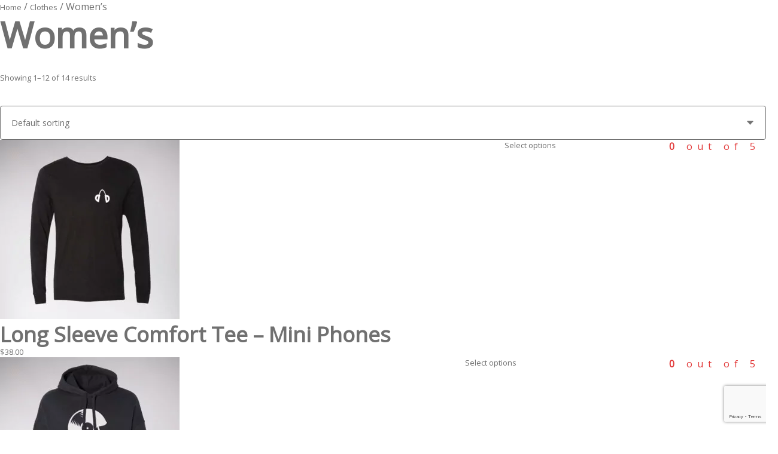

--- FILE ---
content_type: text/html; charset=UTF-8
request_url: https://www.addictivedjdesigns.com/product-category/clothes/womens/
body_size: 106758
content:
<!DOCTYPE html>
<html lang="en">
<head>
<meta charset="UTF-8">
<meta name="viewport" content="width=device-width, initial-scale=1.0">
<meta http-equiv="X-UA-Compatible" content="ie=edge">
<meta name="description" content="">
<meta itemprop="image" content="https://www.addictivedjdesigns.com/wp-content/themes/add/images/ADD_Logo_600px_v2.png">
<title>Women’s Archives - ADD aka Addictive DJ Designs</title>
<link rel='shortcut icon' type='image/x-icon' href='favicon.ico'>
<link href='//www.addictivedjdesigns.com/wp-content/cache/wpfc-minified/d4jlx29/fmh50.css' rel="stylesheet">
<link href='//www.addictivedjdesigns.com/wp-content/cache/wpfc-minified/q642d32u/fmmol.css' rel="stylesheet">
<link href="https://fonts.googleapis.com/css?family=Open+Sans" rel="stylesheet">
<link rel="stylesheet" href="https://cdnjs.cloudflare.com/ajax/libs/animate.css/3.5.2/animate.min.css">
<link href="https://cdnjs.cloudflare.com/ajax/libs/slick-carousel/1.9.0/slick.css" rel="stylesheet">
<link rel="stylesheet" href="https://cdn.jsdelivr.net/gh/fancyapps/fancybox@3.5.2/dist/jquery.fancybox.min.css" />
<script src='https://www.google.com/recaptcha/api.js?render=6Lf0AYMUAAAAABQD7Lb_B3Ldd3byHpR9GhLI4qnN'></script>
<meta name='robots' content='index, follow, max-image-preview:large, max-snippet:-1, max-video-preview:-1' />
<style>img:is([sizes="auto" i], [sizes^="auto," i]) { contain-intrinsic-size: 3000px 1500px }</style>
<!-- This site is optimized with the Yoast SEO plugin v26.7 - https://yoast.com/wordpress/plugins/seo/ -->
<link rel="canonical" href="https://www.addictivedjdesigns.com/product-category/clothes/womens/" />
<link rel="next" href="https://www.addictivedjdesigns.com/product-category/clothes/womens/page/2/" />
<meta property="og:locale" content="en_US" />
<meta property="og:type" content="article" />
<meta property="og:title" content="Women’s Archives - ADD aka Addictive DJ Designs" />
<meta property="og:url" content="https://www.addictivedjdesigns.com/product-category/clothes/womens/" />
<meta property="og:site_name" content="ADD aka Addictive DJ Designs" />
<meta property="og:image" content="https://www.addictivedjdesigns.com/wp-content/uploads/2019/11/ADD_Logo_600px_v2.png" />
<meta property="og:image:width" content="600" />
<meta property="og:image:height" content="546" />
<meta property="og:image:type" content="image/png" />
<meta name="twitter:card" content="summary_large_image" />
<script type="application/ld+json" class="yoast-schema-graph">{"@context":"https://schema.org","@graph":[{"@type":"CollectionPage","@id":"https://www.addictivedjdesigns.com/product-category/clothes/womens/","url":"https://www.addictivedjdesigns.com/product-category/clothes/womens/","name":"Women’s Archives - ADD aka Addictive DJ Designs","isPartOf":{"@id":"https://www.addictivedjdesigns.com/#website"},"primaryImageOfPage":{"@id":"https://www.addictivedjdesigns.com/product-category/clothes/womens/#primaryimage"},"image":{"@id":"https://www.addictivedjdesigns.com/product-category/clothes/womens/#primaryimage"},"thumbnailUrl":"https://www.addictivedjdesigns.com/wp-content/uploads/2025/12/Mini-Phones-Long-Sleeve-Tee-Black.jpg","breadcrumb":{"@id":"https://www.addictivedjdesigns.com/product-category/clothes/womens/#breadcrumb"},"inLanguage":"en-US"},{"@type":"ImageObject","inLanguage":"en-US","@id":"https://www.addictivedjdesigns.com/product-category/clothes/womens/#primaryimage","url":"https://www.addictivedjdesigns.com/wp-content/uploads/2025/12/Mini-Phones-Long-Sleeve-Tee-Black.jpg","contentUrl":"https://www.addictivedjdesigns.com/wp-content/uploads/2025/12/Mini-Phones-Long-Sleeve-Tee-Black.jpg","width":1000,"height":1000},{"@type":"BreadcrumbList","@id":"https://www.addictivedjdesigns.com/product-category/clothes/womens/#breadcrumb","itemListElement":[{"@type":"ListItem","position":1,"name":"Home","item":"https://www.addictivedjdesigns.com/"},{"@type":"ListItem","position":2,"name":"Clothes","item":"https://www.addictivedjdesigns.com/product-category/clothes/"},{"@type":"ListItem","position":3,"name":"Women’s"}]},{"@type":"WebSite","@id":"https://www.addictivedjdesigns.com/#website","url":"https://www.addictivedjdesigns.com/","name":"ADD aka Addictive DJ Designs","description":"get addicted to louder sounding clothing","publisher":{"@id":"https://www.addictivedjdesigns.com/#organization"},"alternateName":"ADD","potentialAction":[{"@type":"SearchAction","target":{"@type":"EntryPoint","urlTemplate":"https://www.addictivedjdesigns.com/?s={search_term_string}"},"query-input":{"@type":"PropertyValueSpecification","valueRequired":true,"valueName":"search_term_string"}}],"inLanguage":"en-US"},{"@type":"Organization","@id":"https://www.addictivedjdesigns.com/#organization","name":"ADD aka Addictive DJ Designs","alternateName":"ADD","url":"https://www.addictivedjdesigns.com/","logo":{"@type":"ImageObject","inLanguage":"en-US","@id":"https://www.addictivedjdesigns.com/#/schema/logo/image/","url":"https://www.addictivedjdesigns.com/wp-content/uploads/2019/11/homepage-logo-mobile.png","contentUrl":"https://www.addictivedjdesigns.com/wp-content/uploads/2019/11/homepage-logo-mobile.png","width":102,"height":90,"caption":"ADD aka Addictive DJ Designs"},"image":{"@id":"https://www.addictivedjdesigns.com/#/schema/logo/image/"},"sameAs":["https://www.instagram.com/addictivedjdesigns/","https://www.tiktok.com/@addictivedjdesigns"]}]}</script>
<!-- / Yoast SEO plugin. -->
<link rel="alternate" type="application/rss+xml" title="ADD aka Addictive DJ Designs &raquo; Women’s Category Feed" href="https://www.addictivedjdesigns.com/product-category/clothes/womens/feed/" />
<link rel='stylesheet' id='wc-authorize-net-cim-checkout-block-css' href='//www.addictivedjdesigns.com/wp-content/cache/wpfc-minified/30xsyhe5/fmh50.css' type='text/css' media='all' />
<link rel='stylesheet' id='sbi_styles-css' href='//www.addictivedjdesigns.com/wp-content/cache/wpfc-minified/1dmo8gpm/fmh50.css' type='text/css' media='all' />
<link rel='stylesheet' id='lrm-modal-css' href='//www.addictivedjdesigns.com/wp-content/cache/wpfc-minified/1f5tagwe/fmh50.css' type='text/css' media='all' />
<link rel='stylesheet' id='lrm-modal-skin-css' href='//www.addictivedjdesigns.com/wp-content/cache/wpfc-minified/9jmigpdv/fmmok.css' type='text/css' media='all' />
<link rel='stylesheet' id='wp-block-library-css' href='//www.addictivedjdesigns.com/wp-content/cache/wpfc-minified/1e1sr2mr/fmh50.css' type='text/css' media='all' />
<style id='classic-theme-styles-inline-css' type='text/css'>
/**
* These rules are needed for backwards compatibility.
* They should match the button element rules in the base theme.json file.
*/
.wp-block-button__link {
color: #ffffff;
background-color: #32373c;
border-radius: 9999px; /* 100% causes an oval, but any explicit but really high value retains the pill shape. */
/* This needs a low specificity so it won't override the rules from the button element if defined in theme.json. */
box-shadow: none;
text-decoration: none;
/* The extra 2px are added to size solids the same as the outline versions.*/
padding: calc(0.667em + 2px) calc(1.333em + 2px);
font-size: 1.125em;
}
.wp-block-file__button {
background: #32373c;
color: #ffffff;
text-decoration: none;
}
</style>
<style id='global-styles-inline-css' type='text/css'>
:root{--wp--preset--aspect-ratio--square: 1;--wp--preset--aspect-ratio--4-3: 4/3;--wp--preset--aspect-ratio--3-4: 3/4;--wp--preset--aspect-ratio--3-2: 3/2;--wp--preset--aspect-ratio--2-3: 2/3;--wp--preset--aspect-ratio--16-9: 16/9;--wp--preset--aspect-ratio--9-16: 9/16;--wp--preset--color--black: #000000;--wp--preset--color--cyan-bluish-gray: #abb8c3;--wp--preset--color--white: #ffffff;--wp--preset--color--pale-pink: #f78da7;--wp--preset--color--vivid-red: #cf2e2e;--wp--preset--color--luminous-vivid-orange: #ff6900;--wp--preset--color--luminous-vivid-amber: #fcb900;--wp--preset--color--light-green-cyan: #7bdcb5;--wp--preset--color--vivid-green-cyan: #00d084;--wp--preset--color--pale-cyan-blue: #8ed1fc;--wp--preset--color--vivid-cyan-blue: #0693e3;--wp--preset--color--vivid-purple: #9b51e0;--wp--preset--gradient--vivid-cyan-blue-to-vivid-purple: linear-gradient(135deg,rgba(6,147,227,1) 0%,rgb(155,81,224) 100%);--wp--preset--gradient--light-green-cyan-to-vivid-green-cyan: linear-gradient(135deg,rgb(122,220,180) 0%,rgb(0,208,130) 100%);--wp--preset--gradient--luminous-vivid-amber-to-luminous-vivid-orange: linear-gradient(135deg,rgba(252,185,0,1) 0%,rgba(255,105,0,1) 100%);--wp--preset--gradient--luminous-vivid-orange-to-vivid-red: linear-gradient(135deg,rgba(255,105,0,1) 0%,rgb(207,46,46) 100%);--wp--preset--gradient--very-light-gray-to-cyan-bluish-gray: linear-gradient(135deg,rgb(238,238,238) 0%,rgb(169,184,195) 100%);--wp--preset--gradient--cool-to-warm-spectrum: linear-gradient(135deg,rgb(74,234,220) 0%,rgb(151,120,209) 20%,rgb(207,42,186) 40%,rgb(238,44,130) 60%,rgb(251,105,98) 80%,rgb(254,248,76) 100%);--wp--preset--gradient--blush-light-purple: linear-gradient(135deg,rgb(255,206,236) 0%,rgb(152,150,240) 100%);--wp--preset--gradient--blush-bordeaux: linear-gradient(135deg,rgb(254,205,165) 0%,rgb(254,45,45) 50%,rgb(107,0,62) 100%);--wp--preset--gradient--luminous-dusk: linear-gradient(135deg,rgb(255,203,112) 0%,rgb(199,81,192) 50%,rgb(65,88,208) 100%);--wp--preset--gradient--pale-ocean: linear-gradient(135deg,rgb(255,245,203) 0%,rgb(182,227,212) 50%,rgb(51,167,181) 100%);--wp--preset--gradient--electric-grass: linear-gradient(135deg,rgb(202,248,128) 0%,rgb(113,206,126) 100%);--wp--preset--gradient--midnight: linear-gradient(135deg,rgb(2,3,129) 0%,rgb(40,116,252) 100%);--wp--preset--font-size--small: 13px;--wp--preset--font-size--medium: 20px;--wp--preset--font-size--large: 36px;--wp--preset--font-size--x-large: 42px;--wp--preset--spacing--20: 0.44rem;--wp--preset--spacing--30: 0.67rem;--wp--preset--spacing--40: 1rem;--wp--preset--spacing--50: 1.5rem;--wp--preset--spacing--60: 2.25rem;--wp--preset--spacing--70: 3.38rem;--wp--preset--spacing--80: 5.06rem;--wp--preset--shadow--natural: 6px 6px 9px rgba(0, 0, 0, 0.2);--wp--preset--shadow--deep: 12px 12px 50px rgba(0, 0, 0, 0.4);--wp--preset--shadow--sharp: 6px 6px 0px rgba(0, 0, 0, 0.2);--wp--preset--shadow--outlined: 6px 6px 0px -3px rgba(255, 255, 255, 1), 6px 6px rgba(0, 0, 0, 1);--wp--preset--shadow--crisp: 6px 6px 0px rgba(0, 0, 0, 1);}:where(.is-layout-flex){gap: 0.5em;}:where(.is-layout-grid){gap: 0.5em;}body .is-layout-flex{display: flex;}.is-layout-flex{flex-wrap: wrap;align-items: center;}.is-layout-flex > :is(*, div){margin: 0;}body .is-layout-grid{display: grid;}.is-layout-grid > :is(*, div){margin: 0;}:where(.wp-block-columns.is-layout-flex){gap: 2em;}:where(.wp-block-columns.is-layout-grid){gap: 2em;}:where(.wp-block-post-template.is-layout-flex){gap: 1.25em;}:where(.wp-block-post-template.is-layout-grid){gap: 1.25em;}.has-black-color{color: var(--wp--preset--color--black) !important;}.has-cyan-bluish-gray-color{color: var(--wp--preset--color--cyan-bluish-gray) !important;}.has-white-color{color: var(--wp--preset--color--white) !important;}.has-pale-pink-color{color: var(--wp--preset--color--pale-pink) !important;}.has-vivid-red-color{color: var(--wp--preset--color--vivid-red) !important;}.has-luminous-vivid-orange-color{color: var(--wp--preset--color--luminous-vivid-orange) !important;}.has-luminous-vivid-amber-color{color: var(--wp--preset--color--luminous-vivid-amber) !important;}.has-light-green-cyan-color{color: var(--wp--preset--color--light-green-cyan) !important;}.has-vivid-green-cyan-color{color: var(--wp--preset--color--vivid-green-cyan) !important;}.has-pale-cyan-blue-color{color: var(--wp--preset--color--pale-cyan-blue) !important;}.has-vivid-cyan-blue-color{color: var(--wp--preset--color--vivid-cyan-blue) !important;}.has-vivid-purple-color{color: var(--wp--preset--color--vivid-purple) !important;}.has-black-background-color{background-color: var(--wp--preset--color--black) !important;}.has-cyan-bluish-gray-background-color{background-color: var(--wp--preset--color--cyan-bluish-gray) !important;}.has-white-background-color{background-color: var(--wp--preset--color--white) !important;}.has-pale-pink-background-color{background-color: var(--wp--preset--color--pale-pink) !important;}.has-vivid-red-background-color{background-color: var(--wp--preset--color--vivid-red) !important;}.has-luminous-vivid-orange-background-color{background-color: var(--wp--preset--color--luminous-vivid-orange) !important;}.has-luminous-vivid-amber-background-color{background-color: var(--wp--preset--color--luminous-vivid-amber) !important;}.has-light-green-cyan-background-color{background-color: var(--wp--preset--color--light-green-cyan) !important;}.has-vivid-green-cyan-background-color{background-color: var(--wp--preset--color--vivid-green-cyan) !important;}.has-pale-cyan-blue-background-color{background-color: var(--wp--preset--color--pale-cyan-blue) !important;}.has-vivid-cyan-blue-background-color{background-color: var(--wp--preset--color--vivid-cyan-blue) !important;}.has-vivid-purple-background-color{background-color: var(--wp--preset--color--vivid-purple) !important;}.has-black-border-color{border-color: var(--wp--preset--color--black) !important;}.has-cyan-bluish-gray-border-color{border-color: var(--wp--preset--color--cyan-bluish-gray) !important;}.has-white-border-color{border-color: var(--wp--preset--color--white) !important;}.has-pale-pink-border-color{border-color: var(--wp--preset--color--pale-pink) !important;}.has-vivid-red-border-color{border-color: var(--wp--preset--color--vivid-red) !important;}.has-luminous-vivid-orange-border-color{border-color: var(--wp--preset--color--luminous-vivid-orange) !important;}.has-luminous-vivid-amber-border-color{border-color: var(--wp--preset--color--luminous-vivid-amber) !important;}.has-light-green-cyan-border-color{border-color: var(--wp--preset--color--light-green-cyan) !important;}.has-vivid-green-cyan-border-color{border-color: var(--wp--preset--color--vivid-green-cyan) !important;}.has-pale-cyan-blue-border-color{border-color: var(--wp--preset--color--pale-cyan-blue) !important;}.has-vivid-cyan-blue-border-color{border-color: var(--wp--preset--color--vivid-cyan-blue) !important;}.has-vivid-purple-border-color{border-color: var(--wp--preset--color--vivid-purple) !important;}.has-vivid-cyan-blue-to-vivid-purple-gradient-background{background: var(--wp--preset--gradient--vivid-cyan-blue-to-vivid-purple) !important;}.has-light-green-cyan-to-vivid-green-cyan-gradient-background{background: var(--wp--preset--gradient--light-green-cyan-to-vivid-green-cyan) !important;}.has-luminous-vivid-amber-to-luminous-vivid-orange-gradient-background{background: var(--wp--preset--gradient--luminous-vivid-amber-to-luminous-vivid-orange) !important;}.has-luminous-vivid-orange-to-vivid-red-gradient-background{background: var(--wp--preset--gradient--luminous-vivid-orange-to-vivid-red) !important;}.has-very-light-gray-to-cyan-bluish-gray-gradient-background{background: var(--wp--preset--gradient--very-light-gray-to-cyan-bluish-gray) !important;}.has-cool-to-warm-spectrum-gradient-background{background: var(--wp--preset--gradient--cool-to-warm-spectrum) !important;}.has-blush-light-purple-gradient-background{background: var(--wp--preset--gradient--blush-light-purple) !important;}.has-blush-bordeaux-gradient-background{background: var(--wp--preset--gradient--blush-bordeaux) !important;}.has-luminous-dusk-gradient-background{background: var(--wp--preset--gradient--luminous-dusk) !important;}.has-pale-ocean-gradient-background{background: var(--wp--preset--gradient--pale-ocean) !important;}.has-electric-grass-gradient-background{background: var(--wp--preset--gradient--electric-grass) !important;}.has-midnight-gradient-background{background: var(--wp--preset--gradient--midnight) !important;}.has-small-font-size{font-size: var(--wp--preset--font-size--small) !important;}.has-medium-font-size{font-size: var(--wp--preset--font-size--medium) !important;}.has-large-font-size{font-size: var(--wp--preset--font-size--large) !important;}.has-x-large-font-size{font-size: var(--wp--preset--font-size--x-large) !important;}
:where(.wp-block-post-template.is-layout-flex){gap: 1.25em;}:where(.wp-block-post-template.is-layout-grid){gap: 1.25em;}
:where(.wp-block-columns.is-layout-flex){gap: 2em;}:where(.wp-block-columns.is-layout-grid){gap: 2em;}
:root :where(.wp-block-pullquote){font-size: 1.5em;line-height: 1.6;}
</style>
<link rel='stylesheet' id='autocreate-woocommerce-coupon-for-affiliatewp-css' href='//www.addictivedjdesigns.com/wp-content/plugins/autocreate-woocommerce-coupon-for-affiliatewp-master/public/css/autocreate-woocommerce-coupon-for-affiliatewp-public.css?ver=1.0.0' type='text/css' media='all' />
<link rel='stylesheet' id='contact-form-7-css' href='//www.addictivedjdesigns.com/wp-content/cache/wpfc-minified/eibf8v7n/fmmok.css' type='text/css' media='all' />
<link rel='stylesheet' id='woo-gift-cards-lite-css' href='//www.addictivedjdesigns.com/wp-content/cache/wpfc-minified/dpy61hm1/fmh50.css' type='text/css' media='all' />
<link rel='stylesheet' id='dashicons-css' href='//www.addictivedjdesigns.com/wp-content/cache/wpfc-minified/dsaqjjen/fmmok.css' type='text/css' media='all' />
<link rel='stylesheet' id='thickbox-css' href='//www.addictivedjdesigns.com/wp-content/cache/wpfc-minified/qgltivax/fmmok.css' type='text/css' media='all' />
<link rel='stylesheet' id='woo-gift-cards-litesingle-page-css' href='//www.addictivedjdesigns.com/wp-content/cache/wpfc-minified/d5ihq64n/fmmok.css' type='text/css' media='all' />
<link rel='stylesheet' id='wooajaxcart-css' href='//www.addictivedjdesigns.com/wp-content/cache/wpfc-minified/km8k2hfm/fmmok.css' type='text/css' media='all' />
<link rel='stylesheet' id='woocommerce-duplicate-billing-address-css' href='//www.addictivedjdesigns.com/wp-content/plugins/woocommerce-duplicate-billing-address/public/css/woocommerce-duplicate-billing-address-public.css?ver=1.0.0' type='text/css' media='all' />
<link rel='stylesheet' id='woocommerce-layout-css' href='//www.addictivedjdesigns.com/wp-content/cache/wpfc-minified/m9qwados/fmh50.css' type='text/css' media='all' />
<link rel='stylesheet' id='woocommerce-smallscreen-css' href='//www.addictivedjdesigns.com/wp-content/cache/wpfc-minified/7ucnufpc/fmh50.css' type='text/css' media='only screen and (max-width: 768px)' />
<link rel='stylesheet' id='woocommerce-general-css' href='//www.addictivedjdesigns.com/wp-content/cache/wpfc-minified/lmnt4ysb/fmmok.css' type='text/css' media='all' />
<style id='woocommerce-inline-inline-css' type='text/css'>
.woocommerce form .form-row .required { visibility: visible; }
</style>
<link rel='stylesheet' id='affwp-forms-css' href='//www.addictivedjdesigns.com/wp-content/cache/wpfc-minified/lbefgln4/fmh50.css' type='text/css' media='all' />
<link rel='stylesheet' id='woo-variation-swatches-css' href='//www.addictivedjdesigns.com/wp-content/cache/wpfc-minified/8u4q9nnl/fmh50.css' type='text/css' media='all' />
<style id='woo-variation-swatches-inline-css' type='text/css'>
:root {
--wvs-tick:url("data:image/svg+xml;utf8,%3Csvg filter='drop-shadow(0px 0px 2px rgb(0 0 0 / .8))' xmlns='http://www.w3.org/2000/svg'  viewBox='0 0 30 30'%3E%3Cpath fill='none' stroke='%23ffffff' stroke-linecap='round' stroke-linejoin='round' stroke-width='4' d='M4 16L11 23 27 7'/%3E%3C/svg%3E");
--wvs-cross:url("data:image/svg+xml;utf8,%3Csvg filter='drop-shadow(0px 0px 5px rgb(255 255 255 / .6))' xmlns='http://www.w3.org/2000/svg' width='72px' height='72px' viewBox='0 0 24 24'%3E%3Cpath fill='none' stroke='%23ff0000' stroke-linecap='round' stroke-width='0.6' d='M5 5L19 19M19 5L5 19'/%3E%3C/svg%3E");
--wvs-single-product-item-width:30px;
--wvs-single-product-item-height:30px;
--wvs-single-product-item-font-size:16px}
</style>
<link rel='stylesheet' id='sv-wc-payment-gateway-payment-form-v5_12_1-css' href='//www.addictivedjdesigns.com/wp-content/cache/wpfc-minified/88yri031/fmh50.css' type='text/css' media='all' />
<link rel='stylesheet' id='brands-styles-css' href='//www.addictivedjdesigns.com/wp-content/cache/wpfc-minified/9krimugu/fmmok.css' type='text/css' media='all' />
<script type="text/javascript" src="https://www.addictivedjdesigns.com/wp-content/plugins/jquery-updater/js/jquery-3.7.1.min.js?ver=3.7.1" id="jquery-core-js"></script>
<script type="text/javascript" src="https://www.addictivedjdesigns.com/wp-content/plugins/jquery-updater/js/jquery-migrate-3.5.2.min.js?ver=3.5.2" id="jquery-migrate-js"></script>
<script type="text/javascript" src="https://www.addictivedjdesigns.com/wp-content/plugins/autocreate-woocommerce-coupon-for-affiliatewp-master/public/js/autocreate-woocommerce-coupon-for-affiliatewp-public.js?ver=1.0.0" id="autocreate-woocommerce-coupon-for-affiliatewp-js"></script>
<script type="text/javascript" id="wooajaxcart-js-extra">
/* <![CDATA[ */
var wooajaxcart = {"updating_text":"Updating...","warn_remove_text":"Are you sure you want to remove this item from cart?","ajax_timeout":"800","confirm_zero_qty":"yes"};
/* ]]> */
</script>
<script type="text/javascript" src="https://www.addictivedjdesigns.com/wp-content/plugins/woocommerce-ajax-cart/assets/wooajaxcart.js?ver=6.8.3" id="wooajaxcart-js"></script>
<script type="text/javascript" src="https://www.addictivedjdesigns.com/wp-content/plugins/woocommerce-duplicate-billing-address/public/js/woocommerce-duplicate-billing-address-public.js?ver=1.0.0" id="woocommerce-duplicate-billing-address-js"></script>
<script type="text/javascript" src="https://www.addictivedjdesigns.com/wp-content/plugins/woocommerce/assets/js/jquery-blockui/jquery.blockUI.js?ver=2.7.0-wc.10.3.7" id="wc-jquery-blockui-js" data-wp-strategy="defer"></script>
<script type="text/javascript" id="wc-add-to-cart-js-extra">
/* <![CDATA[ */
var wc_add_to_cart_params = {"ajax_url":"\/wp-admin\/admin-ajax.php","wc_ajax_url":"\/?wc-ajax=%%endpoint%%","i18n_view_cart":"View cart","cart_url":"https:\/\/www.addictivedjdesigns.com\/cart\/","is_cart":"","cart_redirect_after_add":"no"};
/* ]]> */
</script>
<script type="text/javascript" src="https://www.addictivedjdesigns.com/wp-content/plugins/woocommerce/assets/js/frontend/add-to-cart.js?ver=10.3.7" id="wc-add-to-cart-js" defer="defer" data-wp-strategy="defer"></script>
<script type="text/javascript" src="https://www.addictivedjdesigns.com/wp-content/plugins/woocommerce/assets/js/js-cookie/js.cookie.js?ver=2.1.4-wc.10.3.7" id="wc-js-cookie-js" defer="defer" data-wp-strategy="defer"></script>
<script type="text/javascript" id="woocommerce-js-extra">
/* <![CDATA[ */
var woocommerce_params = {"ajax_url":"\/wp-admin\/admin-ajax.php","wc_ajax_url":"\/?wc-ajax=%%endpoint%%","i18n_password_show":"Show password","i18n_password_hide":"Hide password"};
/* ]]> */
</script>
<script type="text/javascript" src="https://www.addictivedjdesigns.com/wp-content/plugins/woocommerce/assets/js/frontend/woocommerce.js?ver=10.3.7" id="woocommerce-js" defer="defer" data-wp-strategy="defer"></script>
<script type="text/javascript" src="https://www.addictivedjdesigns.com/wp-content/plugins/woocommerce/assets/js/jquery-cookie/jquery.cookie.js?ver=1.4.1-wc.10.3.7" id="wc-jquery-cookie-js" data-wp-strategy="defer"></script>
<script type="text/javascript" id="jquery-cookie-js-extra">
/* <![CDATA[ */
var affwp_scripts = {"ajaxurl":"https:\/\/www.addictivedjdesigns.com\/wp-admin\/admin-ajax.php"};
/* ]]> */
</script>
<script type="text/javascript" id="affwp-tracking-js-extra">
/* <![CDATA[ */
var affwp_debug_vars = {"integrations":{"woocommerce":"WooCommerce"},"version":"2.30.0","currency":"USD","ref_cookie":"affwp_ref","visit_cookie":"affwp_ref_visit_id","campaign_cookie":"affwp_campaign"};
/* ]]> */
</script>
<script type="text/javascript" src="https://www.addictivedjdesigns.com/wp-content/plugins/affiliate-wp/assets/js/tracking.js?ver=2.30.0" id="affwp-tracking-js"></script>
<link rel="https://api.w.org/" href="https://www.addictivedjdesigns.com/wp-json/" /><link rel="alternate" title="JSON" type="application/json" href="https://www.addictivedjdesigns.com/wp-json/wp/v2/product_cat/27" /><link rel="EditURI" type="application/rsd+xml" title="RSD" href="https://www.addictivedjdesigns.com/xmlrpc.php?rsd" />
<meta name="generator" content="WordPress 6.8.3" />
<meta name="generator" content="WooCommerce 10.3.7" />
<script>document.createElement( "picture" );if(!window.HTMLPictureElement && document.addEventListener) {window.addEventListener("DOMContentLoaded", function() {var s = document.createElement("script");s.src = "https://www.addictivedjdesigns.com/wp-content/plugins/webp-express/js/picturefill.min.js";document.body.appendChild(s);});}</script>		<script type="text/javascript">
var AFFWP = AFFWP || {};
AFFWP.referral_var = 'ref';
AFFWP.expiration = 1;
AFFWP.debug = 0;
AFFWP.referral_credit_last = 1;
</script>
<noscript><style>.woocommerce-product-gallery{ opacity: 1 !important; }</style></noscript>
<!-- Instagram Feed CSS -->
<style type="text/css">
#sb_instagram{
overflow-y: hidden!important;
}
</style>
<link rel="icon" href="https://www.addictivedjdesigns.com/wp-content/uploads/2018/12/cropped-favicon-32x32.png" sizes="32x32" />
<link rel="icon" href="https://www.addictivedjdesigns.com/wp-content/uploads/2018/12/cropped-favicon-192x192.png" sizes="192x192" />
<link rel="apple-touch-icon" href="https://www.addictivedjdesigns.com/wp-content/uploads/2018/12/cropped-favicon-180x180.png" />
<meta name="msapplication-TileImage" content="https://www.addictivedjdesigns.com/wp-content/uploads/2018/12/cropped-favicon-270x270.png" />
<style type="text/css" id="wp-custom-css">
#product-20640 .woocommerce-product-gallery{
max-width: 600px;
}
.homepage-hero-item-video{
position: relative;
overflow: hidden;
width: 100%;
height: 100%;
}
.homepage-hero-item-video video {
width: 100%;
height: auto;
}
.homepage-hero-item-video_tablet, .homepage-hero-item-video_mobile{
display: none;
}
@media(max-width: 1200px){
.homepage-hero-item-video_tablet{
display: block;
}
.homepage-hero-item-video_desktop{
display: none;
}
}
@media(max-width: 800px){
.homepage-hero-item-video_mobile{
display: block;
}
.homepage-hero-item-video_tablet{
display: none;
}
}
.woo-selected-variation-item-name{
display: none;
}
.hide_referral{
display: none;
}
.logged-in .refer_login-btn, .logged-in .refer_image{
display: none;
}
.logged-in .hide_referral{
display: block;
}
.affiliate_referral_url strong{
display: none;
}
.logged-in button.hide_referral, .logged-in a.hide_referral{
display: inline-block;
margin-right: 20px;
}
.mwb_delivery_method .mwb_wgc_label{
display: none;	
}
.mwb_wgm_send_giftcard{
display: none;
}
.mwb_wgm_method{
display: none;
}
.mwb_wgm_delivery_method{
border: none;
box-shadow: none;
padding: 0;
}
.mwg_wgm_preview_email{
display: none;
}
.mwb_wgc_label span, .mwb_wgm_delivery_via_email span {
display: inline-block;
margin-left: 5px;
color: #e23a3a;
}
.somdn-download-button .download-icon{
display: inline-block;
width: 18px;
height: 18px;
vertical-align: top;
margin-left: 8px;
background-image: url('https://www.addictivedjdesigns.com/wp-content/uploads/2021/01/ic_vertical_align_bottom.png');
background-size: contain;
background-position: center;
background-repeat: no-repeat;
transition: all 0.3s ease-in-out;
}
.somdn-download-button:hover .download-icon, .somdn-download-button:active .download-icon{
background-image: url('https://www.addictivedjdesigns.com/wp-content/uploads/2021/01/ic_vertical_align_bottom_red.png');
}
.woocommerce .quantity .qty{
width: 3.631em!important;
}
div.product-name a{
font-family: 'Open Sans',sans-serif;
}
a.woocommerce-MyAccount-downloads-file{
overflow: hidden!important;
}
.referral-wrapper > .uagb-section__inner-wrap{
display: flex;
flex-wrap: wrap;
justify-content: center;
margin-bottom: 20px;
}
.referral-wrapper figure{
flex-basis: calc(55% - 20px);
margin: 0;
}
.referral-wrapper figure img{
object-fit: cover;
}
.referral-wrapper .referal_center-text{
flex-basis: 45%;
max-width: 360px;
margin-right: auto;
margin-left: 40px;
}
.referral-wrapper h3{
display: block;
width: 100%;
font-weight: normal;
}
.referral-wrapper h3.border-bottom_dark{
color: #e23a3a;
display: block;
margin: 10px 0 20px;
font-weight: bold;
padding-bottom: 20px;
position: relative;
font-size: calc(22px + 10 * ((100vw - 600px)/ 1320));
}
.referral-wrapper h3.border-bottom_dark:after{
height: 2px;
bottom: 0;
background-color: #f2f2f6;
content: "";
position: absolute;
left: 0;
width: 100%;
}
.hide_referral{
margin: 20px 0 0!important
}
.referral-wrapper p{
margin: 20px 0;
}
.hide_referral p{
display: block;
width: 100%;
margin: 0;
}
.refer-page-title{
margin-top: 20px;
font-size: calc(38px + 10 * ((100vw - 600px)/ 1320));
}
.refer-page-title:after, .refer-page-title:before{
top: 25px;
}
.referral-wrapper .wp-block-button__link, .refer_login-btn{
width: 100%;
}
.refer_login-btn{
margin-top: 20px;
}
button.hide_referral > span, a.hide_referral > span{
display: inline-block;
width: 20px;
margin-left: 5px;
position: relative;
}
button.hide_referral > span:after, a.hide_referral > span:after, button.hide_referral > span:before, a.hide_referral > span:before{
position: absolute;
height: 35px;
top: -25px;
width: 25px;
left: 5px;
content: "";
background-position: center left;
background-repeat: no-repeat;
background-size: contain;
transition: all 0.3s ease-in-out;
}
button.hide_referral:hover > span:after, a.hide_referral:hover > span:after, button.hide_referral:focus > span:after, a.hide_referral:focus > span:after, button.hide_referral:active > span:after, button.hide_referral.active > span:after, a.hide_referral:active > span:after,
button.hide_referral > span:before, a.hide_referral > span:before{
opacity: 0;
}
button.hide_referral:hover > span:before, a.hide_referral:hover > span:before, button.hide_referral:focus > span:before, a.hide_referral:focus > span:before, 
button.hide_referral:active > span:before, a.hide_referral:active > span:before,
button.hide_referral.active > span:before{
opacity: 1;
}
.button-like-link_facebook span:after{
background-image: url('https://www.addictivedjdesigns.com/wp-content/uploads/2021/04/fb-icon_w.png');
left: 0px!important;
}
.button-like-link_mailto span:after{
background-image: url('https://www.addictivedjdesigns.com/wp-content/uploads/2021/04/Email_w.png');
}
.copyButton span:after{
background-image: url('https://www.addictivedjdesigns.com/wp-content/uploads/2021/04/copy_w.png');
}
.button-like-link_facebook span:before{
background-image: url('https://www.addictivedjdesigns.com/wp-content/uploads/2021/04/fb-icon_r.png');
left: 0px!important;
}
.button-like-link_mailto span:before{
background-image: url('https://www.addictivedjdesigns.com/wp-content/uploads/2021/04/Email_r.png');
}
.copyButton span:before{
background-image: url('https://www.addictivedjdesigns.com/wp-content/uploads/2021/04/copy_r.png');
}
@media(max-width: 1000px){
.referral-wrapper .referal_center-text, .referral-wrapper figure{
flex-basis: 100%;
margin: 0 auto;
}
.referral-wrapper figure{
max-height: 50vw;
overflow: hidden;
}
.referral-wrapper figure img{
width: 100%;
object-position: 50% 160%;
}
figure.refer_image img{
object-position: 50% 45%;
}
}
@media(max-width: 600px){
.referral-wrapper figure img{
object-fit: contain;
object-position: 50% -37%;
}
figure.refer_image img{
object-position: 50% -5%;
}
}
.woocommerce .blockUI.blockOverlay:before,.woocommerce .loader:before, #add-to-cart-loader{
z-index: 10000!important;
}
.copyButton{
position: relative;
}
.copyButton:after{
position: absolute;
bottom: -17px;
font-size: 13px;
color: black;
left: 0;
width: 100%;
content: "Copied to clipboard!";
opacity: 0;
transition: all 0.3s ease-in-out;
}
.copyButton:focus:after, 
.copyButton:active:after, .copyButton.active:after{
opacity: 1;
}
.sale-ad.kids-banner .content-wrapper{
min-height: 367px;
background-image: url('https://www.addictivedjdesigns.com/wp-content/uploads/2022/10/ADD_Banner_Desktop_kids_v1.jpg');
background-repeat: no-repeat;
}
.homepage-hero-item_01 div, .homepage-hero-item_0 div{
background-repeat: no-repeat;
background-size: cover;
}
@media(max-width: 1000px){
.homepage-hero-item_01 div{
background-image: url("https://www.addictivedjdesigns.com/wp-content/uploads/2022/11/Banner_RecordBreaker768x500px_0001.webp")!important;
background-repeat: no-repeat;
background-size: cover;
}
.homepage-hero-item_0 div{
background-image: url("https://www.addictivedjdesigns.com/wp-content/uploads/2022/11/Banner_768x500px_0001.webp")!important;
background-repeat: no-repeat;
background-size: cover;
}
.homepage-hero-item_00 div{
background-image: url("https://www.addictivedjdesigns.com/wp-content/uploads/2022/11/Flyer_AirADDHat-768x500px_72dpi_01.jpg")!important;
background-repeat: no-repeat;
background-size: cover;
}	
}
@media(max-width: 600px){
.homepage-hero-item_01 div{
background-image: url("https://www.addictivedjdesigns.com/wp-content/uploads/2022/11/Banner_RecordBreaker414x400px_0001.webp")!important;
background-repeat: no-repeat;
background-size: cover;
}
.homepage-hero-item_0 div{
background-image: url("https://www.addictivedjdesigns.com/wp-content/uploads/2022/11/Banner_414x400px_0001.webp")!important;
background-repeat: no-repeat;
background-size: cover;
}
.homepage-hero-item_00 div{
background-image: url("https://www.addictivedjdesigns.com/wp-content/uploads/2022/11/Flyer_AirADDHat-414x400px_72dpi_01.jpg")!important;
background-repeat: no-repeat;
background-size: cover;
}
}
.button-variable-item-aqua  span:before{
background-image: url("https://www.addictivedjdesigns.com/wp-content/uploads/2023/05/swatch_66px_aqua.jpg");
}
.button-variable-item-aqua  span:before{
background-image: url("https://www.addictivedjdesigns.com/wp-content/uploads/2023/05/swatch_66px_aqua.jpg");
}
ul.variable-items-wrapper{
margin-bottom: 25px;
}
.button-variable-item-xsoft .variable-item-span:after {
content: "XS"
}
.button-variable-item-purple .variable-item-span:before {
background-image: url(https://www.addictivedjdesigns.com/wp-content/uploads/2024/01/Mini-Phones-Tee_PurpleSwatch_200px.jpg);}
.button-variable-item-orange .variable-item-span:after{
display: none;
}
.button-variable-item-orange .variable-item-span:before {
background-image: url("https://www.addictivedjdesigns.com/wp-content/uploads/2024/03/swatch_66px_MASTER_recordbreakert-orange.jpg");}
.button-variable-item-orange .variable-item-span:before{
width: 44px;
height: 44px;
top: 0;
left: 50%;
transition: all 0.3s ease-in-out;
transform: translateX(-50%);
position: absolute;
display: block;
border: 1px solid #d0d0d0;
content: "";
background-size: cover;
background-position: center bottom;
background-repeat: no-repeat; }
.button-variable-item-orange.selected .variable-item-span:before {
box-sizing: border-box;
border: 3px solid black; }
.button-variable-item-perfectpeach .variable-item-span:after{
display: none;
}
.button-variable-item-perfectpeach .variable-item-span:before {
background-image: url("https://www.addictivedjdesigns.com/wp-content/uploads/2024/06/swatch_66px_MASTER_smoothhoodie_PerfectPeach.jpg");}
.button-variable-item-perfectpeach .variable-item-span:before{
width: 44px;
height: 44px;
top: 0;
left: 50%;
transition: all 0.3s ease-in-out;
transform: translateX(-50%);
position: absolute;
display: block;
border: 1px solid #d0d0d0;
content: "";
background-size: cover;
background-position: center bottom;
background-repeat: no-repeat; }
.button-variable-item-perfectpeach.selected .variable-item-span:before {
box-sizing: border-box;
border: 3px solid black; }
.button-variable-item-nicenavy .variable-item-span:after{
display: none;
}
.button-variable-item-nicenavy .variable-item-span:before {
background-image: url("https://www.addictivedjdesigns.com/wp-content/uploads/2024/06/swatch_66px_MASTER_smoothhoodie_NiceNavy.jpg");}
.button-variable-item-nicenavy .variable-item-span:before{
width: 44px;
height: 44px;
top: 0;
left: 50%;
transition: all 0.3s ease-in-out;
transform: translateX(-50%);
position: absolute;
display: block;
border: 1px solid #d0d0d0;
content: "";
background-size: cover;
background-position: center bottom;
background-repeat: no-repeat; }
.button-variable-item-nicenavy.selected .variable-item-span:before {
box-sizing: border-box;
border: 3px solid black; }
.button-variable-item-xxtreme .variable-item-span:after{
content: "XXL";
}
.button-variable-item-2t .variable-item-span:after{
content: "2t";
}
.button-variable-item-3t .variable-item-span:after{
content: "3t";
}
.button-variable-item-4t .variable-item-span:after{
content: "4t";
}
.button-variable-item-5t .variable-item-span:after{
content: "5t";
}
.button-variable-item-s-youth .variable-item-span:after{
content: "S";
}
.button-variable-item-m-youth .variable-item-span:after{
content: "M";
}
.button-variable-item-l-youth .variable-item-span:after{
content: "L";
}
.button-variable-item-xl-youth .variable-item-span:after{
content: "XL";
}
.button-variable-item-l-24-45-lbs .variable-item-span:after{
content: "L";
}
.button-variable-item-xl46-70-lbs .variable-item-span:after{
content: "XL";
}
.button-variable-item-2xl-71-85-lbs .variable-item-span:after{
content: "2XL";
}
.button-variable-item-3xl-86-lbs .variable-item-span:after{
content: "3XL";
}
.button-variable-item-xs-0-4-lbs .variable-item-span:after{
content: "XS";
}
.button-variable-item-s-5-10-lbs .variable-item-span:after{
content: "S";
}
.button-variable-item-m-11-23lbs .variable-item-span:after{
content: "M";
}
.variable-item-span:after{
color: black;
border-color: black;
}
.disabled .variable-item-span:after{
border-color: #d0d0d0;
}
.blockUI.blockOverlay{
position: absolute!important;
opacity: 1!important;
background-color: rgba(255,255,255,.85)!important;
}
.blockUI.blockOverlay:before{
display: block;
position: absolute;
top: 18%!important;
right: calc(50% - 60px)!important;
height: 60px !important;
width: 60px !important;
-webkit-animation: spin 1s ease-in-out infinite;
animation: spin 1s ease-in-out infinite;
background: url('https://www.addictivedjdesigns.com/wp-content/themes/add/images/loader.png') center center !important;
background-size: contain !important;
line-height: 1!important;
z-index: 1002!important;
opacity: 1!important;
text-align: center;
font-size: 2em;
color: rgba(0, 0, 0, 1);
content: ""
}
.blockUI.blockOverlay:after{
display: block;
z-index: 1002 !important;
opacity: 1 !important;
text-align: center;
font-size: 2em;
color: rgba(0, 0, 0, .75);
content: "Loading...";
transform: translate(-25%, 50%);
position: absolute;
top: calc(18% + 60px);
left: 50%;
}
.button-variable-item-light-blue.selected .variable-item-span:before, .button-variable-item-deep-gray.selected .variable-item-span:before, .button-variable-item-mini-red.selected .variable-item-span:before, .button-variable-item-mini-grey.selected .variable-item-span:before, .button-variable-item-mini-lightgrey.selected .variable-item-span:before, .button-variable-item-kelly-green.selected .variable-item-span:before, .button-variable-item-pale-yellow.selected .variable-item-span:before, .button-variable-item-pink.selected .variable-item-span:before{
box-sizing: border-box;
border: 3px solid black;
}
.button-variable-item-light-blue .variable-item-span:before, .button-variable-item-deep-gray .variable-item-span:before, .button-variable-item-mini-red .variable-item-span:before, .button-variable-item-mini-grey .variable-item-span:before, .button-variable-item-mini-lightgrey .variable-item-span:before, .button-variable-item-kelly-green .variable-item-span:before, .button-variable-item-pale-yellow .variable-item-span:before, .button-variable-item-pink .variable-item-span:before{
width: 44px;
height: 44px;
top: 0;
left: 50%;
transition: all 0.3s ease-in-out;
transform: translateX(-50%);
position: absolute;
display: block;
border: 1px solid #d0d0d0;
content: "";
background-size: cover;
background-position: center bottom;
background-repeat: no-repeat;
}
.button-variable-item-light-blue .variable-item-span:after, .button-variable-item-deep-gray .variable-item-span:after, .button-variable-item-mini-red .variable-item-span:after, .button-variable-item-mini-grey .variable-item-span:after, .button-variable-item-mini-lightgrey .variable-item-span:after, .button-variable-item-kelly-green .variable-item-span:after, .button-variable-item-pale-yellow .variable-item-span:after, .button-variable-item-pink .variable-item-span:after{
display: none;
}
.button-variable-item-mini-lightgrey .variable-item-span:before{
background-image: url("https://www.addictivedjdesigns.com/wp-content/uploads/2025/10/grey-Smooth-Hoodie-Kids-Record-Breaker_66px.jpg");
}
.button-variable-item-pink .variable-item-span:before{
background-image:url( "https://www.addictivedjdesigns.com/wp-content/uploads/2025/10/pink-Relaxed-Tee-Mini-Phones_66px.jpg");
}
.button-variable-item-pale-yellow .variable-item-span:before{
background-image:url( "https://www.addictivedjdesigns.com/wp-content/uploads/2025/10/pale-yellow-Relaxed-Tee-Mini-Phones_66px.jpg");
}
.button-variable-item-kelly-green .variable-item-span:before{
background-image:url( "https://www.addictivedjdesigns.com/wp-content/uploads/2025/10/kelly-green-Relaxed-Tee-Mini-Phones_66px.jpg");
}
.button-variable-item-mini-red .variable-item-span:before{
background-image: url("https://www.addictivedjdesigns.com/wp-content/uploads/2025/10/red-Mini-Record-Breaker-Tee_66px.jpg");
}
.button-variable-item-mini-grey .variable-item-span:before{
background-image: url("https://www.addictivedjdesigns.com/wp-content/uploads/2025/10/grey-Mini-Record-Breaker-Tee_66px.jpg");
}
.button-variable-item-light-blue .variable-item-span:before {
background-image: url("https://www.addictivedjdesigns.com/wp-content/uploads/2022/10/swatch_66px_MASTER_MiniDJTee-LightBlue.jpg");
}
.button-variable-item-deep-gray .variable-item-span:before{
background-image: url("https://www.addictivedjdesigns.com/wp-content/uploads/2025/01/swatch_66px_MASTER_SmoothHoodie-DeepGray.jpg");
}	
.variable-item.selected{
pointer-events: none;
}		</style>
<script>document.querySelectorAll('select > option:first-child').innerHTML = " "</script>
</head>
<body class="">
<div id="primary" class="content-area"><main id="main" class="site-main" role="main"><nav class="woocommerce-breadcrumb" aria-label="Breadcrumb"><a href="https://www.addictivedjdesigns.com">Home</a>&nbsp;&#47;&nbsp;<a href="https://www.addictivedjdesigns.com/product-category/clothes/">Clothes</a>&nbsp;&#47;&nbsp;Women’s</nav><header class="woocommerce-products-header">
<h1 class="woocommerce-products-header__title page-title">Women’s</h1>
</header>
<div class="woocommerce-notices-wrapper"></div><p class="woocommerce-result-count">
Showing 1&ndash;12 of 14 results</p>
<form class="woocommerce-ordering" method="get">
<select name="orderby" class="orderby">
<option value="menu_order"  selected='selected'>Default sorting</option>
<option value="popularity" >Sort by popularity</option>
<option value="rating" >Sort by average rating</option>
<option value="date" >Sort by latest</option>
<option value="price" >Sort by price: low to high</option>
<option value="price-desc" >Sort by price: high to low</option>
</select>
<input type="hidden" name="paged" value="1" />
</form>
<ul class="products columns-3">
<li class="product type-product post-134018 status-publish first instock product_cat-clothes product_cat-long-sleeve product_cat-mens product_cat-uncategorized product_cat-womens has-post-thumbnail taxable shipping-taxable purchasable product-type-variable has-default-attributes">
<a href="https://www.addictivedjdesigns.com/product/long-sleeve-comfort-tee-mini-phones/" class="woocommerce-LoopProduct-link woocommerce-loop-product__link"><picture><source srcset="https://www.addictivedjdesigns.com/wp-content/webp-express/webp-images/uploads/2025/12/Mini-Phones-Long-Sleeve-Tee-Black-300x300.jpg.webp 300w, https://www.addictivedjdesigns.com/wp-content/webp-express/webp-images/uploads/2025/12/Mini-Phones-Long-Sleeve-Tee-Black-768x768.jpg.webp 768w, https://www.addictivedjdesigns.com/wp-content/webp-express/webp-images/uploads/2025/12/Mini-Phones-Long-Sleeve-Tee-Black-581x581.jpg.webp 581w, https://www.addictivedjdesigns.com/wp-content/webp-express/webp-images/uploads/2025/12/Mini-Phones-Long-Sleeve-Tee-Black-100x100.jpg.webp 100w, https://www.addictivedjdesigns.com/wp-content/webp-express/webp-images/uploads/2025/12/Mini-Phones-Long-Sleeve-Tee-Black-50x50.jpg.webp 50w, https://www.addictivedjdesigns.com/wp-content/webp-express/webp-images/uploads/2025/12/Mini-Phones-Long-Sleeve-Tee-Black.jpg.webp 1000w" sizes="(max-width: 300px) 100vw, 300px" type="image/webp"><img width="300" height="300" src="https://www.addictivedjdesigns.com/wp-content/uploads/2025/12/Mini-Phones-Long-Sleeve-Tee-Black-300x300.jpg" class="attachment-woocommerce_thumbnail size-woocommerce_thumbnail webpexpress-processed" alt="Long Sleeve Comfort Tee - Mini Phones" decoding="async" fetchpriority="high" srcset="https://www.addictivedjdesigns.com/wp-content/uploads/2025/12/Mini-Phones-Long-Sleeve-Tee-Black-300x300.jpg 300w, https://www.addictivedjdesigns.com/wp-content/uploads/2025/12/Mini-Phones-Long-Sleeve-Tee-Black-768x768.jpg 768w, https://www.addictivedjdesigns.com/wp-content/uploads/2025/12/Mini-Phones-Long-Sleeve-Tee-Black-581x581.jpg 581w, https://www.addictivedjdesigns.com/wp-content/uploads/2025/12/Mini-Phones-Long-Sleeve-Tee-Black-100x100.jpg 100w, https://www.addictivedjdesigns.com/wp-content/uploads/2025/12/Mini-Phones-Long-Sleeve-Tee-Black-50x50.jpg 50w, https://www.addictivedjdesigns.com/wp-content/uploads/2025/12/Mini-Phones-Long-Sleeve-Tee-Black.jpg 1000w" sizes="(max-width: 300px) 100vw, 300px"></picture><h2 class="woocommerce-loop-product__title">Long Sleeve Comfort Tee &#8211; Mini Phones</h2>
<span class="price"><span class="woocommerce-Price-amount amount"><bdi><span class="woocommerce-Price-currencySymbol">&#36;</span>38.00</bdi></span></span>
</a><a href="https://www.addictivedjdesigns.com/product/long-sleeve-comfort-tee-mini-phones/" data-quantity="1" class="button product_type_variable add_to_cart_button" data-product_id="134018" data-product_sku="sm-hd-rb-1" aria-label="Select options for &ldquo;Long Sleeve Comfort Tee - Mini Phones&rdquo;" rel="nofollow">Select options</a><div class="star-rating"><span style="width:0%"><strong itemprop="ratingValue" class="rating">0</strong> out of 5</span></div></li>
<li class="product type-product post-23411 status-publish instock product_cat-clothes product_cat-long-sleeve product_cat-mens product_cat-uncategorized product_cat-womens has-post-thumbnail taxable shipping-taxable purchasable product-type-variable has-default-attributes">
<a href="https://www.addictivedjdesigns.com/product/smooth-hoodie-record-breaker/" class="woocommerce-LoopProduct-link woocommerce-loop-product__link"><picture><source srcset="https://www.addictivedjdesigns.com/wp-content/webp-express/webp-images/uploads/2024/01/Smooth-Hoodie-Record-Breaker-Black-300x300.jpg.webp 300w, https://www.addictivedjdesigns.com/wp-content/webp-express/webp-images/uploads/2024/01/Smooth-Hoodie-Record-Breaker-Black-100x100.jpg.webp 100w, https://www.addictivedjdesigns.com/wp-content/webp-express/webp-images/uploads/2024/01/Smooth-Hoodie-Record-Breaker-Black-581x581.jpg.webp 581w, https://www.addictivedjdesigns.com/wp-content/webp-express/webp-images/uploads/2024/01/Smooth-Hoodie-Record-Breaker-Black-768x768.jpg.webp 768w, https://www.addictivedjdesigns.com/wp-content/webp-express/webp-images/uploads/2024/01/Smooth-Hoodie-Record-Breaker-Black-50x50.jpg.webp 50w, https://www.addictivedjdesigns.com/wp-content/webp-express/webp-images/uploads/2024/01/Smooth-Hoodie-Record-Breaker-Black.jpg.webp 1000w" sizes="(max-width: 300px) 100vw, 300px" type="image/webp"><img width="300" height="300" src="https://www.addictivedjdesigns.com/wp-content/uploads/2024/01/Smooth-Hoodie-Record-Breaker-Black-300x300.jpg" class="attachment-woocommerce_thumbnail size-woocommerce_thumbnail webpexpress-processed" alt="Smooth Hoodie Record Breaker" decoding="async" srcset="https://www.addictivedjdesigns.com/wp-content/uploads/2024/01/Smooth-Hoodie-Record-Breaker-Black-300x300.jpg 300w, https://www.addictivedjdesigns.com/wp-content/uploads/2024/01/Smooth-Hoodie-Record-Breaker-Black-100x100.jpg 100w, https://www.addictivedjdesigns.com/wp-content/uploads/2024/01/Smooth-Hoodie-Record-Breaker-Black-581x581.jpg 581w, https://www.addictivedjdesigns.com/wp-content/uploads/2024/01/Smooth-Hoodie-Record-Breaker-Black-768x768.jpg 768w, https://www.addictivedjdesigns.com/wp-content/uploads/2024/01/Smooth-Hoodie-Record-Breaker-Black-50x50.jpg 50w, https://www.addictivedjdesigns.com/wp-content/uploads/2024/01/Smooth-Hoodie-Record-Breaker-Black.jpg 1000w" sizes="(max-width: 300px) 100vw, 300px"></picture><h2 class="woocommerce-loop-product__title">Smooth Hoodie Record Breaker</h2>
<span class="price"><span class="woocommerce-Price-amount amount"><bdi><span class="woocommerce-Price-currencySymbol">&#36;</span>65.00</bdi></span></span>
</a><a href="https://www.addictivedjdesigns.com/product/smooth-hoodie-record-breaker/" data-quantity="1" class="button product_type_variable add_to_cart_button" data-product_id="23411" data-product_sku="sm-hd-rb" aria-label="Select options for &ldquo;Smooth Hoodie Record Breaker&rdquo;" rel="nofollow">Select options</a><div class="star-rating"><span style="width:0%"><strong itemprop="ratingValue" class="rating">0</strong> out of 5</span></div></li>
<li class="product type-product post-23405 status-publish last instock product_cat-clothes product_cat-long-sleeve product_cat-mens product_cat-uncategorized product_cat-womens has-post-thumbnail taxable shipping-taxable purchasable product-type-variable has-default-attributes">
<a href="https://www.addictivedjdesigns.com/product/mini-phones-black-camo-hoodie/" class="woocommerce-LoopProduct-link woocommerce-loop-product__link"><picture><source srcset="https://www.addictivedjdesigns.com/wp-content/webp-express/webp-images/uploads/2024/01/Mini-Phones-Camo-Hoodie-Black-300x300.jpg.webp 300w, https://www.addictivedjdesigns.com/wp-content/webp-express/webp-images/uploads/2024/01/Mini-Phones-Camo-Hoodie-Black-100x100.jpg.webp 100w, https://www.addictivedjdesigns.com/wp-content/webp-express/webp-images/uploads/2024/01/Mini-Phones-Camo-Hoodie-Black-581x581.jpg.webp 581w, https://www.addictivedjdesigns.com/wp-content/webp-express/webp-images/uploads/2024/01/Mini-Phones-Camo-Hoodie-Black-1024x1024.jpg.webp 1024w, https://www.addictivedjdesigns.com/wp-content/webp-express/webp-images/uploads/2024/01/Mini-Phones-Camo-Hoodie-Black-768x768.jpg.webp 768w, https://www.addictivedjdesigns.com/wp-content/webp-express/webp-images/uploads/2024/01/Mini-Phones-Camo-Hoodie-Black-1536x1536.jpg.webp 1536w, https://www.addictivedjdesigns.com/wp-content/webp-express/webp-images/uploads/2024/01/Mini-Phones-Camo-Hoodie-Black-50x50.jpg.webp 50w, https://www.addictivedjdesigns.com/wp-content/webp-express/webp-images/uploads/2024/01/Mini-Phones-Camo-Hoodie-Black.jpg.webp 1920w" sizes="(max-width: 300px) 100vw, 300px" type="image/webp"><img width="300" height="300" src="https://www.addictivedjdesigns.com/wp-content/uploads/2024/01/Mini-Phones-Camo-Hoodie-Black-300x300.jpg" class="attachment-woocommerce_thumbnail size-woocommerce_thumbnail webpexpress-processed" alt="Mini Phones Black Camo Hoodie" decoding="async" srcset="https://www.addictivedjdesigns.com/wp-content/uploads/2024/01/Mini-Phones-Camo-Hoodie-Black-300x300.jpg 300w, https://www.addictivedjdesigns.com/wp-content/uploads/2024/01/Mini-Phones-Camo-Hoodie-Black-100x100.jpg 100w, https://www.addictivedjdesigns.com/wp-content/uploads/2024/01/Mini-Phones-Camo-Hoodie-Black-581x581.jpg 581w, https://www.addictivedjdesigns.com/wp-content/uploads/2024/01/Mini-Phones-Camo-Hoodie-Black-1024x1024.jpg 1024w, https://www.addictivedjdesigns.com/wp-content/uploads/2024/01/Mini-Phones-Camo-Hoodie-Black-768x768.jpg 768w, https://www.addictivedjdesigns.com/wp-content/uploads/2024/01/Mini-Phones-Camo-Hoodie-Black-1536x1536.jpg 1536w, https://www.addictivedjdesigns.com/wp-content/uploads/2024/01/Mini-Phones-Camo-Hoodie-Black-50x50.jpg 50w, https://www.addictivedjdesigns.com/wp-content/uploads/2024/01/Mini-Phones-Camo-Hoodie-Black.jpg 1920w" sizes="(max-width: 300px) 100vw, 300px"></picture><h2 class="woocommerce-loop-product__title">Mini Phones Black Camo Hoodie</h2>
<span class="price"><span class="woocommerce-Price-amount amount"><bdi><span class="woocommerce-Price-currencySymbol">&#36;</span>65.00</bdi></span></span>
</a><a href="https://www.addictivedjdesigns.com/product/mini-phones-black-camo-hoodie/" data-quantity="1" class="button product_type_variable add_to_cart_button" data-product_id="23405" data-product_sku="u-mini-hd" aria-label="Select options for &ldquo;Mini Phones Black Camo Hoodie&rdquo;" rel="nofollow">Select options</a><div class="star-rating"><span style="width:0%"><strong itemprop="ratingValue" class="rating">0</strong> out of 5</span></div></li>
<li class="product type-product post-19091 status-publish first instock product_cat-clothes product_cat-mens product_cat-womens has-post-thumbnail taxable shipping-taxable purchasable product-type-variable has-default-attributes">
<a href="https://www.addictivedjdesigns.com/product/the-smooth-hoodie/" class="woocommerce-LoopProduct-link woocommerce-loop-product__link"><picture><source srcset="https://www.addictivedjdesigns.com/wp-content/webp-express/webp-images/uploads/2023/08/The-Smooth-Hoodie_NewYorkPink-300x300.jpg.webp 300w, https://www.addictivedjdesigns.com/wp-content/webp-express/webp-images/uploads/2023/08/The-Smooth-Hoodie_NewYorkPink-100x100.jpg.webp 100w, https://www.addictivedjdesigns.com/wp-content/webp-express/webp-images/uploads/2023/08/The-Smooth-Hoodie_NewYorkPink-581x581.jpg.webp 581w, https://www.addictivedjdesigns.com/wp-content/webp-express/webp-images/uploads/2023/08/The-Smooth-Hoodie_NewYorkPink-768x768.jpg.webp 768w, https://www.addictivedjdesigns.com/wp-content/webp-express/webp-images/uploads/2023/08/The-Smooth-Hoodie_NewYorkPink-50x50.jpg.webp 50w, https://www.addictivedjdesigns.com/wp-content/webp-express/webp-images/uploads/2023/08/The-Smooth-Hoodie_NewYorkPink.jpg.webp 1000w" sizes="auto, (max-width: 300px) 100vw, 300px" type="image/webp"><img width="300" height="300" src="https://www.addictivedjdesigns.com/wp-content/uploads/2023/08/The-Smooth-Hoodie_NewYorkPink-300x300.jpg" class="attachment-woocommerce_thumbnail size-woocommerce_thumbnail webpexpress-processed" alt="The Smooth Hoodie" decoding="async" loading="lazy" srcset="https://www.addictivedjdesigns.com/wp-content/uploads/2023/08/The-Smooth-Hoodie_NewYorkPink-300x300.jpg 300w, https://www.addictivedjdesigns.com/wp-content/uploads/2023/08/The-Smooth-Hoodie_NewYorkPink-100x100.jpg 100w, https://www.addictivedjdesigns.com/wp-content/uploads/2023/08/The-Smooth-Hoodie_NewYorkPink-581x581.jpg 581w, https://www.addictivedjdesigns.com/wp-content/uploads/2023/08/The-Smooth-Hoodie_NewYorkPink-768x768.jpg 768w, https://www.addictivedjdesigns.com/wp-content/uploads/2023/08/The-Smooth-Hoodie_NewYorkPink-50x50.jpg 50w, https://www.addictivedjdesigns.com/wp-content/uploads/2023/08/The-Smooth-Hoodie_NewYorkPink.jpg 1000w" sizes="auto, (max-width: 300px) 100vw, 300px"></picture><h2 class="woocommerce-loop-product__title">The Smooth Hoodie</h2>
<span class="price"><span class="woocommerce-Price-amount amount"><bdi><span class="woocommerce-Price-currencySymbol">&#36;</span>65.00</bdi></span></span>
</a><a href="https://www.addictivedjdesigns.com/product/the-smooth-hoodie/" data-quantity="1" class="button product_type_variable add_to_cart_button" data-product_id="19091" data-product_sku="sm-hd1" aria-label="Select options for &ldquo;The Smooth Hoodie&rdquo;" rel="nofollow">Select options</a><div class="star-rating"><span style="width:0%"><strong itemprop="ratingValue" class="rating">0</strong> out of 5</span></div></li>
<li class="product type-product post-17627 status-publish instock product_cat-clothes product_cat-womens has-post-thumbnail taxable shipping-taxable purchasable product-type-variable has-default-attributes">
<a href="https://www.addictivedjdesigns.com/product/mini-vinyl-lips/" class="woocommerce-LoopProduct-link woocommerce-loop-product__link"><img width="300" height="300" src="https://www.addictivedjdesigns.com/wp-content/uploads/2022/12/2.mini-add-headphones-tee-model-3_LIPS-1-300x300.webp" class="attachment-woocommerce_thumbnail size-woocommerce_thumbnail" alt="Mini Vinyl Lips" decoding="async" loading="lazy" srcset="https://www.addictivedjdesigns.com/wp-content/uploads/2022/12/2.mini-add-headphones-tee-model-3_LIPS-1-300x300.webp 300w, https://www.addictivedjdesigns.com/wp-content/uploads/2022/12/2.mini-add-headphones-tee-model-3_LIPS-1-100x100.webp 100w, https://www.addictivedjdesigns.com/wp-content/uploads/2022/12/2.mini-add-headphones-tee-model-3_LIPS-1-581x581.webp 581w, https://www.addictivedjdesigns.com/wp-content/uploads/2022/12/2.mini-add-headphones-tee-model-3_LIPS-1-768x768.webp 768w, https://www.addictivedjdesigns.com/wp-content/uploads/2022/12/2.mini-add-headphones-tee-model-3_LIPS-1-50x50.webp 50w, https://www.addictivedjdesigns.com/wp-content/uploads/2022/12/2.mini-add-headphones-tee-model-3_LIPS-1.webp 1000w" sizes="auto, (max-width: 300px) 100vw, 300px" /><h2 class="woocommerce-loop-product__title">Mini Vinyl Lips</h2>
<span class="price"><span class="woocommerce-Price-amount amount"><bdi><span class="woocommerce-Price-currencySymbol">&#36;</span>32.00</bdi></span></span>
</a><a href="https://www.addictivedjdesigns.com/product/mini-vinyl-lips/" data-quantity="1" class="button product_type_variable add_to_cart_button" data-product_id="17627" data-product_sku="mini-vinyl-lips" aria-label="Select options for &ldquo;Mini Vinyl Lips&rdquo;" rel="nofollow">Select options</a><div class="star-rating"><span style="width:0%"><strong itemprop="ratingValue" class="rating">0</strong> out of 5</span></div></li>
<li class="product type-product post-84522 status-publish last instock product_cat-clothes product_cat-womens has-post-thumbnail taxable shipping-taxable purchasable product-type-variable has-default-attributes">
<a href="https://www.addictivedjdesigns.com/product/relaxed-tee-mini-phones/" class="woocommerce-LoopProduct-link woocommerce-loop-product__link"><picture><source srcset="https://www.addictivedjdesigns.com/wp-content/webp-express/webp-images/uploads/2025/10/Relaxed-Tee-Mini-Phones-black-300x300.jpg.webp 300w, https://www.addictivedjdesigns.com/wp-content/webp-express/webp-images/uploads/2025/10/Relaxed-Tee-Mini-Phones-black-768x768.jpg.webp 768w, https://www.addictivedjdesigns.com/wp-content/webp-express/webp-images/uploads/2025/10/Relaxed-Tee-Mini-Phones-black-581x581.jpg.webp 581w, https://www.addictivedjdesigns.com/wp-content/webp-express/webp-images/uploads/2025/10/Relaxed-Tee-Mini-Phones-black-100x100.jpg.webp 100w, https://www.addictivedjdesigns.com/wp-content/webp-express/webp-images/uploads/2025/10/Relaxed-Tee-Mini-Phones-black-50x50.jpg.webp 50w, https://www.addictivedjdesigns.com/wp-content/webp-express/webp-images/uploads/2025/10/Relaxed-Tee-Mini-Phones-black.jpg.webp 1000w" sizes="auto, (max-width: 300px) 100vw, 300px" type="image/webp"><img width="300" height="300" src="https://www.addictivedjdesigns.com/wp-content/uploads/2025/10/Relaxed-Tee-Mini-Phones-black-300x300.jpg" class="attachment-woocommerce_thumbnail size-woocommerce_thumbnail webpexpress-processed" alt="Relaxed Tee Mini Phones" decoding="async" loading="lazy" srcset="https://www.addictivedjdesigns.com/wp-content/uploads/2025/10/Relaxed-Tee-Mini-Phones-black-300x300.jpg 300w, https://www.addictivedjdesigns.com/wp-content/uploads/2025/10/Relaxed-Tee-Mini-Phones-black-768x768.jpg 768w, https://www.addictivedjdesigns.com/wp-content/uploads/2025/10/Relaxed-Tee-Mini-Phones-black-581x581.jpg 581w, https://www.addictivedjdesigns.com/wp-content/uploads/2025/10/Relaxed-Tee-Mini-Phones-black-100x100.jpg 100w, https://www.addictivedjdesigns.com/wp-content/uploads/2025/10/Relaxed-Tee-Mini-Phones-black-50x50.jpg 50w, https://www.addictivedjdesigns.com/wp-content/uploads/2025/10/Relaxed-Tee-Mini-Phones-black.jpg 1000w" sizes="auto, (max-width: 300px) 100vw, 300px"></picture><h2 class="woocommerce-loop-product__title">Relaxed Tee Mini Phones</h2>
<span class="price"><span class="woocommerce-Price-amount amount"><bdi><span class="woocommerce-Price-currencySymbol">&#36;</span>28.00</bdi></span></span>
</a><a href="https://www.addictivedjdesigns.com/product/relaxed-tee-mini-phones/" data-quantity="1" class="button product_type_variable add_to_cart_button" data-product_id="84522" data-product_sku="mini-tee-phones" aria-label="Select options for &ldquo;Relaxed Tee Mini Phones&rdquo;" rel="nofollow">Select options</a><div class="star-rating"><span style="width:0%"><strong itemprop="ratingValue" class="rating">0</strong> out of 5</span></div></li>
<li class="product type-product post-563 status-publish first instock product_cat-clothes product_cat-womens has-post-thumbnail taxable shipping-taxable purchasable product-type-variable has-default-attributes">
<a href="https://www.addictivedjdesigns.com/product/vinyl-heart-tee/" class="woocommerce-LoopProduct-link woocommerce-loop-product__link"><picture><source srcset="https://www.addictivedjdesigns.com/wp-content/webp-express/webp-images/uploads/2019/08/add-heart-vinyl-t-shirt-model-3-copy_1000px-300x300.png.webp 300w, https://www.addictivedjdesigns.com/wp-content/webp-express/webp-images/uploads/2019/08/add-heart-vinyl-t-shirt-model-3-copy_1000px-100x100.png.webp 100w, https://www.addictivedjdesigns.com/wp-content/webp-express/webp-images/uploads/2019/08/add-heart-vinyl-t-shirt-model-3-copy_1000px-581x581.png.webp 581w, https://www.addictivedjdesigns.com/wp-content/webp-express/webp-images/uploads/2019/08/add-heart-vinyl-t-shirt-model-3-copy_1000px-768x768.png.webp 768w, https://www.addictivedjdesigns.com/wp-content/webp-express/webp-images/uploads/2019/08/add-heart-vinyl-t-shirt-model-3-copy_1000px.png.webp 1000w" sizes="auto, (max-width: 300px) 100vw, 300px" type="image/webp"><img width="300" height="300" src="https://www.addictivedjdesigns.com/wp-content/uploads/2019/08/add-heart-vinyl-t-shirt-model-3-copy_1000px-300x300.png" class="attachment-woocommerce_thumbnail size-woocommerce_thumbnail webpexpress-processed" alt="Vinyl Heart Tee" decoding="async" loading="lazy" srcset="https://www.addictivedjdesigns.com/wp-content/uploads/2019/08/add-heart-vinyl-t-shirt-model-3-copy_1000px-300x300.png 300w, https://www.addictivedjdesigns.com/wp-content/uploads/2019/08/add-heart-vinyl-t-shirt-model-3-copy_1000px-100x100.png 100w, https://www.addictivedjdesigns.com/wp-content/uploads/2019/08/add-heart-vinyl-t-shirt-model-3-copy_1000px-581x581.png 581w, https://www.addictivedjdesigns.com/wp-content/uploads/2019/08/add-heart-vinyl-t-shirt-model-3-copy_1000px-768x768.png 768w, https://www.addictivedjdesigns.com/wp-content/uploads/2019/08/add-heart-vinyl-t-shirt-model-3-copy_1000px.png 1000w" sizes="auto, (max-width: 300px) 100vw, 300px"></picture><h2 class="woocommerce-loop-product__title">Vinyl Heart Tee</h2>
<span class="price"><span class="woocommerce-Price-amount amount"><bdi><span class="woocommerce-Price-currencySymbol">&#36;</span>32.00</bdi></span></span>
</a><a href="https://www.addictivedjdesigns.com/product/vinyl-heart-tee/" data-quantity="1" class="button product_type_variable add_to_cart_button" data-product_id="563" data-product_sku="111" aria-label="Select options for &ldquo;Vinyl Heart Tee&rdquo;" rel="nofollow">Select options</a><div class="star-rating"><span style="width:0%"><strong itemprop="ratingValue" class="rating">0</strong> out of 5</span></div></li>
<li class="product type-product post-17327 status-publish instock product_cat-clothes product_cat-womens has-post-thumbnail taxable shipping-taxable purchasable product-type-variable has-default-attributes">
<a href="https://www.addictivedjdesigns.com/product/mini-vinyl-heart-tee/" class="woocommerce-LoopProduct-link woocommerce-loop-product__link"><img width="300" height="300" src="https://www.addictivedjdesigns.com/wp-content/uploads/2022/11/Front-image_-HEART_SMALL__black-shirt-camo-hoodie-4-images-model-2-300x300.webp" class="attachment-woocommerce_thumbnail size-woocommerce_thumbnail" alt="Mini Vinyl Heart Tee" decoding="async" loading="lazy" srcset="https://www.addictivedjdesigns.com/wp-content/uploads/2022/11/Front-image_-HEART_SMALL__black-shirt-camo-hoodie-4-images-model-2-300x300.webp 300w, https://www.addictivedjdesigns.com/wp-content/uploads/2022/11/Front-image_-HEART_SMALL__black-shirt-camo-hoodie-4-images-model-2-100x100.webp 100w, https://www.addictivedjdesigns.com/wp-content/uploads/2022/11/Front-image_-HEART_SMALL__black-shirt-camo-hoodie-4-images-model-2-581x581.webp 581w, https://www.addictivedjdesigns.com/wp-content/uploads/2022/11/Front-image_-HEART_SMALL__black-shirt-camo-hoodie-4-images-model-2-1024x1024.webp 1024w, https://www.addictivedjdesigns.com/wp-content/uploads/2022/11/Front-image_-HEART_SMALL__black-shirt-camo-hoodie-4-images-model-2-768x768.webp 768w, https://www.addictivedjdesigns.com/wp-content/uploads/2022/11/Front-image_-HEART_SMALL__black-shirt-camo-hoodie-4-images-model-2-1536x1536.webp 1536w, https://www.addictivedjdesigns.com/wp-content/uploads/2022/11/Front-image_-HEART_SMALL__black-shirt-camo-hoodie-4-images-model-2-50x50.webp 50w, https://www.addictivedjdesigns.com/wp-content/uploads/2022/11/Front-image_-HEART_SMALL__black-shirt-camo-hoodie-4-images-model-2.webp 1920w" sizes="auto, (max-width: 300px) 100vw, 300px" /><h2 class="woocommerce-loop-product__title">Mini Vinyl Heart Tee</h2>
<span class="price"><span class="woocommerce-Price-amount amount"><bdi><span class="woocommerce-Price-currencySymbol">&#36;</span>32.00</bdi></span></span>
</a><a href="https://www.addictivedjdesigns.com/product/mini-vinyl-heart-tee/" data-quantity="1" class="button product_type_variable add_to_cart_button" data-product_id="17327" data-product_sku="mini-T" aria-label="Select options for &ldquo;Mini Vinyl Heart Tee&rdquo;" rel="nofollow">Select options</a><div class="star-rating"><span style="width:0%"><strong itemprop="ratingValue" class="rating">0</strong> out of 5</span></div></li>
<li class="product type-product post-16952 status-publish last instock product_cat-clothes product_cat-womens has-post-thumbnail taxable shipping-taxable purchasable product-type-variable has-default-attributes">
<a href="https://www.addictivedjdesigns.com/product/bad-to-the-phone-tee/" class="woocommerce-LoopProduct-link woocommerce-loop-product__link"><picture><source srcset="https://www.addictivedjdesigns.com/wp-content/webp-express/webp-images/uploads/2022/11/BadtothePhoneTee_3-300x300.jpg.webp 300w, https://www.addictivedjdesigns.com/wp-content/webp-express/webp-images/uploads/2022/11/BadtothePhoneTee_3-100x100.jpg.webp 100w, https://www.addictivedjdesigns.com/wp-content/webp-express/webp-images/uploads/2022/11/BadtothePhoneTee_3-581x581.jpg.webp 581w, https://www.addictivedjdesigns.com/wp-content/webp-express/webp-images/uploads/2022/11/BadtothePhoneTee_3-768x768.jpg.webp 768w, https://www.addictivedjdesigns.com/wp-content/webp-express/webp-images/uploads/2022/11/BadtothePhoneTee_3-50x50.jpg.webp 50w, https://www.addictivedjdesigns.com/wp-content/webp-express/webp-images/uploads/2022/11/BadtothePhoneTee_3.jpg.webp 1000w" sizes="auto, (max-width: 300px) 100vw, 300px" type="image/webp"><img width="300" height="300" src="https://www.addictivedjdesigns.com/wp-content/uploads/2022/11/BadtothePhoneTee_3-300x300.jpg" class="attachment-woocommerce_thumbnail size-woocommerce_thumbnail webpexpress-processed" alt="Bad to the Phone Tee" decoding="async" loading="lazy" srcset="https://www.addictivedjdesigns.com/wp-content/uploads/2022/11/BadtothePhoneTee_3-300x300.jpg 300w, https://www.addictivedjdesigns.com/wp-content/uploads/2022/11/BadtothePhoneTee_3-100x100.jpg 100w, https://www.addictivedjdesigns.com/wp-content/uploads/2022/11/BadtothePhoneTee_3-581x581.jpg 581w, https://www.addictivedjdesigns.com/wp-content/uploads/2022/11/BadtothePhoneTee_3-768x768.jpg 768w, https://www.addictivedjdesigns.com/wp-content/uploads/2022/11/BadtothePhoneTee_3-50x50.jpg 50w, https://www.addictivedjdesigns.com/wp-content/uploads/2022/11/BadtothePhoneTee_3.jpg 1000w" sizes="auto, (max-width: 300px) 100vw, 300px"></picture><h2 class="woocommerce-loop-product__title">Bad to the Phone Tee</h2>
<span class="price"><span class="woocommerce-Price-amount amount"><bdi><span class="woocommerce-Price-currencySymbol">&#36;</span>32.00</bdi></span></span>
</a><a href="https://www.addictivedjdesigns.com/product/bad-to-the-phone-tee/" data-quantity="1" class="button product_type_variable add_to_cart_button" data-product_id="16952" data-product_sku="bttp-addt" aria-label="Select options for &ldquo;Bad to the Phone Tee&rdquo;" rel="nofollow">Select options</a><div class="star-rating"><span style="width:0%"><strong itemprop="ratingValue" class="rating">0</strong> out of 5</span></div></li>
<li class="product type-product post-627 status-publish first instock product_cat-clothes product_cat-mens product_cat-womens has-post-thumbnail taxable shipping-taxable purchasable product-type-variable has-default-attributes">
<a href="https://www.addictivedjdesigns.com/product/camo-headphones-camo-hoodie/" class="woocommerce-LoopProduct-link woocommerce-loop-product__link"><picture><source srcset="https://www.addictivedjdesigns.com/wp-content/webp-express/webp-images/uploads/2019/08/13.-add_unisex.camphoodie.camoaddheadphones-model-5_1000px-300x300.jpg.webp 300w, https://www.addictivedjdesigns.com/wp-content/webp-express/webp-images/uploads/2019/08/13.-add_unisex.camphoodie.camoaddheadphones-model-5_1000px-100x100.jpg.webp 100w, https://www.addictivedjdesigns.com/wp-content/webp-express/webp-images/uploads/2019/08/13.-add_unisex.camphoodie.camoaddheadphones-model-5_1000px-581x581.jpg.webp 581w, https://www.addictivedjdesigns.com/wp-content/webp-express/webp-images/uploads/2019/08/13.-add_unisex.camphoodie.camoaddheadphones-model-5_1000px-768x768.jpg.webp 768w, https://www.addictivedjdesigns.com/wp-content/webp-express/webp-images/uploads/2019/08/13.-add_unisex.camphoodie.camoaddheadphones-model-5_1000px.jpg.webp 1000w" sizes="auto, (max-width: 300px) 100vw, 300px" type="image/webp"><img width="300" height="300" src="https://www.addictivedjdesigns.com/wp-content/uploads/2019/08/13.-add_unisex.camphoodie.camoaddheadphones-model-5_1000px-300x300.jpg" class="attachment-woocommerce_thumbnail size-woocommerce_thumbnail webpexpress-processed" alt="Camo Headphones Hoodie" decoding="async" loading="lazy" srcset="https://www.addictivedjdesigns.com/wp-content/uploads/2019/08/13.-add_unisex.camphoodie.camoaddheadphones-model-5_1000px-300x300.jpg 300w, https://www.addictivedjdesigns.com/wp-content/uploads/2019/08/13.-add_unisex.camphoodie.camoaddheadphones-model-5_1000px-100x100.jpg 100w, https://www.addictivedjdesigns.com/wp-content/uploads/2019/08/13.-add_unisex.camphoodie.camoaddheadphones-model-5_1000px-581x581.jpg 581w, https://www.addictivedjdesigns.com/wp-content/uploads/2019/08/13.-add_unisex.camphoodie.camoaddheadphones-model-5_1000px-768x768.jpg 768w, https://www.addictivedjdesigns.com/wp-content/uploads/2019/08/13.-add_unisex.camphoodie.camoaddheadphones-model-5_1000px.jpg 1000w" sizes="auto, (max-width: 300px) 100vw, 300px"></picture><h2 class="woocommerce-loop-product__title">Camo Headphones Hoodie</h2><div class="star-rating" role="img" aria-label="Rated 5.00 out of 5"><span style="width:100%">Rated <strong class="rating">5.00</strong> out of 5</span></div>
<span class="price"><span class="woocommerce-Price-amount amount"><bdi><span class="woocommerce-Price-currencySymbol">&#36;</span>65.00</bdi></span></span>
</a><a href="https://www.addictivedjdesigns.com/product/camo-headphones-camo-hoodie/" data-quantity="1" class="button product_type_variable add_to_cart_button" data-product_id="627" data-product_sku="" aria-label="Select options for &ldquo;Camo Headphones Hoodie&rdquo;" rel="nofollow">Select options</a><div class="star-rating"><span style="width:100%"><strong itemprop="ratingValue" class="rating">5.00</strong> out of 5</span></div></li>
<li class="product type-product post-614 status-publish instock product_cat-mens product_cat-womens has-post-thumbnail taxable shipping-taxable purchasable product-type-variable has-default-attributes">
<a href="https://www.addictivedjdesigns.com/product/university-of-add-hoodie/" class="woocommerce-LoopProduct-link woocommerce-loop-product__link"><picture><source srcset="https://www.addictivedjdesigns.com/wp-content/webp-express/webp-images/uploads/2019/08/11.-add_unisex.camohoodie.universityofadd_1000px-300x300.jpg.webp 300w, https://www.addictivedjdesigns.com/wp-content/webp-express/webp-images/uploads/2019/08/11.-add_unisex.camohoodie.universityofadd_1000px-100x100.jpg.webp 100w, https://www.addictivedjdesigns.com/wp-content/webp-express/webp-images/uploads/2019/08/11.-add_unisex.camohoodie.universityofadd_1000px-581x581.jpg.webp 581w, https://www.addictivedjdesigns.com/wp-content/webp-express/webp-images/uploads/2019/08/11.-add_unisex.camohoodie.universityofadd_1000px-768x768.jpg.webp 768w, https://www.addictivedjdesigns.com/wp-content/webp-express/webp-images/uploads/2019/08/11.-add_unisex.camohoodie.universityofadd_1000px.jpg.webp 1000w" sizes="auto, (max-width: 300px) 100vw, 300px" type="image/webp"><img width="300" height="300" src="https://www.addictivedjdesigns.com/wp-content/uploads/2019/08/11.-add_unisex.camohoodie.universityofadd_1000px-300x300.jpg" class="attachment-woocommerce_thumbnail size-woocommerce_thumbnail webpexpress-processed" alt="University of ADD Hoodie" decoding="async" loading="lazy" srcset="https://www.addictivedjdesigns.com/wp-content/uploads/2019/08/11.-add_unisex.camohoodie.universityofadd_1000px-300x300.jpg 300w, https://www.addictivedjdesigns.com/wp-content/uploads/2019/08/11.-add_unisex.camohoodie.universityofadd_1000px-100x100.jpg 100w, https://www.addictivedjdesigns.com/wp-content/uploads/2019/08/11.-add_unisex.camohoodie.universityofadd_1000px-581x581.jpg 581w, https://www.addictivedjdesigns.com/wp-content/uploads/2019/08/11.-add_unisex.camohoodie.universityofadd_1000px-768x768.jpg 768w, https://www.addictivedjdesigns.com/wp-content/uploads/2019/08/11.-add_unisex.camohoodie.universityofadd_1000px.jpg 1000w" sizes="auto, (max-width: 300px) 100vw, 300px"></picture><h2 class="woocommerce-loop-product__title">University of ADD Hoodie</h2>
<span class="price"><span class="woocommerce-Price-amount amount"><bdi><span class="woocommerce-Price-currencySymbol">&#36;</span>65.00</bdi></span></span>
</a><a href="https://www.addictivedjdesigns.com/product/university-of-add-hoodie/" data-quantity="1" class="button product_type_variable add_to_cart_button" data-product_id="614" data-product_sku="" aria-label="Select options for &ldquo;University of ADD Hoodie&rdquo;" rel="nofollow">Select options</a><div class="star-rating"><span style="width:0%"><strong itemprop="ratingValue" class="rating">0</strong> out of 5</span></div></li>
<li class="product type-product post-20640 status-publish last instock product_cat-womens has-post-thumbnail taxable shipping-taxable purchasable product-type-variable has-default-attributes">
<a href="https://www.addictivedjdesigns.com/product/purple-heart-smooth-hoodie/" class="woocommerce-LoopProduct-link woocommerce-loop-product__link"><picture><source srcset="https://www.addictivedjdesigns.com/wp-content/webp-express/webp-images/uploads/2025/10/The-Smooth-Hoodie_Purple-Heart_Cold-Purple1-300x300.jpg.webp 300w, https://www.addictivedjdesigns.com/wp-content/webp-express/webp-images/uploads/2025/10/The-Smooth-Hoodie_Purple-Heart_Cold-Purple1-768x768.jpg.webp 768w, https://www.addictivedjdesigns.com/wp-content/webp-express/webp-images/uploads/2025/10/The-Smooth-Hoodie_Purple-Heart_Cold-Purple1-581x581.jpg.webp 581w, https://www.addictivedjdesigns.com/wp-content/webp-express/webp-images/uploads/2025/10/The-Smooth-Hoodie_Purple-Heart_Cold-Purple1-100x100.jpg.webp 100w, https://www.addictivedjdesigns.com/wp-content/webp-express/webp-images/uploads/2025/10/The-Smooth-Hoodie_Purple-Heart_Cold-Purple1-50x50.jpg.webp 50w, https://www.addictivedjdesigns.com/wp-content/webp-express/webp-images/uploads/2025/10/The-Smooth-Hoodie_Purple-Heart_Cold-Purple1.jpg.webp 1000w" sizes="auto, (max-width: 300px) 100vw, 300px" type="image/webp"><img width="300" height="300" src="https://www.addictivedjdesigns.com/wp-content/uploads/2025/10/The-Smooth-Hoodie_Purple-Heart_Cold-Purple1-300x300.jpg" class="attachment-woocommerce_thumbnail size-woocommerce_thumbnail webpexpress-processed" alt="Purple Heart Smooth Hoodie" decoding="async" loading="lazy" srcset="https://www.addictivedjdesigns.com/wp-content/uploads/2025/10/The-Smooth-Hoodie_Purple-Heart_Cold-Purple1-300x300.jpg 300w, https://www.addictivedjdesigns.com/wp-content/uploads/2025/10/The-Smooth-Hoodie_Purple-Heart_Cold-Purple1-768x768.jpg 768w, https://www.addictivedjdesigns.com/wp-content/uploads/2025/10/The-Smooth-Hoodie_Purple-Heart_Cold-Purple1-581x581.jpg 581w, https://www.addictivedjdesigns.com/wp-content/uploads/2025/10/The-Smooth-Hoodie_Purple-Heart_Cold-Purple1-100x100.jpg 100w, https://www.addictivedjdesigns.com/wp-content/uploads/2025/10/The-Smooth-Hoodie_Purple-Heart_Cold-Purple1-50x50.jpg 50w, https://www.addictivedjdesigns.com/wp-content/uploads/2025/10/The-Smooth-Hoodie_Purple-Heart_Cold-Purple1.jpg 1000w" sizes="auto, (max-width: 300px) 100vw, 300px"></picture><h2 class="woocommerce-loop-product__title">Purple Heart Smooth Hoodie</h2>
<span class="price"><span class="woocommerce-Price-amount amount"><bdi><span class="woocommerce-Price-currencySymbol">&#36;</span>65.00</bdi></span></span>
</a><a href="https://www.addictivedjdesigns.com/product/purple-heart-smooth-hoodie/" data-quantity="1" class="button product_type_variable add_to_cart_button" data-product_id="20640" data-product_sku="phsh-add" aria-label="Select options for &ldquo;Purple Heart Smooth Hoodie&rdquo;" rel="nofollow">Select options</a><div class="star-rating"><span style="width:0%"><strong itemprop="ratingValue" class="rating">0</strong> out of 5</span></div></li>
</ul>
<nav class="woocommerce-pagination">
<ul class='page-numbers'>
<li><span aria-label="Page 1" aria-current="page" class="page-numbers current">1</span></li>
<li><a aria-label="Page 2" class="page-numbers" href="https://www.addictivedjdesigns.com/product-category/clothes/womens/page/2/">2</a></li>
<li><a class="next page-numbers" href="https://www.addictivedjdesigns.com/product-category/clothes/womens/page/2/">&rarr;</a></li>
</ul>
</nav>
</main></div>	<div id="sidebar" role="complementary">
<ul>
<li>
<form role="search" method="get" id="searchform" class="searchform" action="https://www.addictivedjdesigns.com/">
<div>
<label class="screen-reader-text" for="s">Search for:</label>
<input type="text" value="" name="s" id="s" />
<input type="submit" id="searchsubmit" value="Search" />
</div>
</form>			</li>
<!-- Author information is disabled per default. Uncomment and fill in your details if you want to use it.
<li><h2>Author</h2>
<p>A little something about you, the author. Nothing lengthy, just an overview.</p>
</li>
-->
</ul>
<ul role="navigation">
<li class="pagenav"><h2>Pages</h2><ul><li class="page_item page-item-25563"><a href="https://www.addictivedjdesigns.com/gift-card-balance/">Gift Card Balance</a></li>
<li class="page_item page-item-16095"><a href="https://www.addictivedjdesigns.com/gift-card-2/">Gift Card</a></li>
<li class="page_item page-item-1566"><a href="https://www.addictivedjdesigns.com/gift-cards/">Gift Cards</a></li>
<li class="page_item page-item-1505"><a href="https://www.addictivedjdesigns.com/refer-page/">Refer a Friend</a></li>
<li class="page_item page-item-1416"><a href="https://www.addictivedjdesigns.com/gift-card/">Gift Card</a></li>
<li class="page_item page-item-459"><a href="https://www.addictivedjdesigns.com/privacy-policy/">Privacy Policy</a></li>
<li class="page_item page-item-452"><a href="https://www.addictivedjdesigns.com/terms/">Terms</a></li>
<li class="page_item page-item-21"><a href="https://www.addictivedjdesigns.com/about/">About</a></li>
<li class="page_item page-item-35"><a href="https://www.addictivedjdesigns.com/accessories/">Accessories</a></li>
<li class="page_item page-item-29"><a href="https://www.addictivedjdesigns.com/my-account/">My Account</a></li>
<li class="page_item page-item-23"><a href="https://www.addictivedjdesigns.com/blog/">Blog</a></li>
<li class="page_item page-item-216"><a href="https://www.addictivedjdesigns.com/cart/">Cart</a></li>
<li class="page_item page-item-231"><a href="https://www.addictivedjdesigns.com/checkout/">Checkout</a></li>
<li class="page_item page-item-27"><a href="https://www.addictivedjdesigns.com/contact/">Contact</a></li>
<li class="page_item page-item-25"><a href="https://www.addictivedjdesigns.com/faq/">FAQ</a></li>
<li class="page_item page-item-17"><a href="https://www.addictivedjdesigns.com/">Homepage</a></li>
<li class="page_item page-item-31"><a href="https://www.addictivedjdesigns.com/mens/">Men&#8217;s</a></li>
<li class="page_item page-item-230 current_page_parent"><a href="https://www.addictivedjdesigns.com/shop/">Shop</a></li>
<li class="page_item page-item-16181"><a href="https://www.addictivedjdesigns.com/kids/">Kid&#8217;s</a></li>
<li class="page_item page-item-33"><a href="https://www.addictivedjdesigns.com/womens/">Women&#8217;s</a></li>
</ul></li>
<li><h2>Archives</h2>
<ul>
<li><a href='https://www.addictivedjdesigns.com/2019/02/'>February 2019</a></li>
</ul>
</li>
<li class="categories"><h2>Categories</h2><ul>	<li class="cat-item cat-item-20"><a href="https://www.addictivedjdesigns.com/category/blog/">blog</a> (1)
</li>
<li class="cat-item cat-item-1"><a href="https://www.addictivedjdesigns.com/category/uncategorized/">Uncategorized</a> (1)
</li>
</ul></li>		</ul>
<ul>
</ul>
</div>
<script async defer src="https://cdnjs.cloudflare.com/ajax/libs/slick-carousel/1.9.0/slick.min.js"></script>
<script async defer src="https://cdnjs.cloudflare.com/ajax/libs/fastclick/1.0.6/fastclick.min.js"></script>
<script async defer src="https://cdnjs.cloudflare.com/ajax/libs/notify/0.4.2/notify.min.js"></script>
<script async defer src="https://cdnjs.cloudflare.com/ajax/libs/jquery.mask/1.14.15/jquery.mask.min.js"></script>
<script async defer src="https://cdnjs.cloudflare.com/ajax/libs/wow/1.1.2/wow.min.js"></script>
<script async defer src="https://cdn.jsdelivr.net/gh/fancyapps/fancybox@3.5.7/dist/jquery.fancybox.min.js"></script>
<script async defer src="https://cdnjs.cloudflare.com/ajax/libs/skrollr/0.6.30/skrollr.min.js"></script>
<script src="https://cdnjs.cloudflare.com/ajax/libs/jquery.mask/1.14.16/jquery.mask.js" integrity="sha256-yE5LLp5HSQ/z+hJeCqkz9hdjNkk1jaiGG0tDCraumnA=" crossorigin="anonymous"></script>
<script async defer src="https://www.addictivedjdesigns.com/wp-content/themes/add/assets/js/main.js"></script>
<style>/* LRM */
body.logged-in .lrm-hide-if-logged-in { display: none !important; }
body.logged-in [class*='lrm-hide-if-logged-in'] { display: none !important; }
body:not(.logged-in) .lrm-show-if-logged-in { display: none !important; }
body:not(.logged-in) [class*='lrm-show-if-logged-in'] { display: none !important; }
</style>
<!-- LRMDD
-->
<div class="lrm-main lrm-font-svg lrm-user-modal lrm-btn-style--default" style="visibility: hidden;">
<!--<div class="lrm-user-modal" style="visibility: hidden;">  this is the entire modal form, including the background -->
<div class="lrm-user-modal-container"> <!-- this is the container wrapper -->
<div class="lrm-user-modal-container-inner"> <!-- this is the container wrapper -->
<ul class="lrm-switcher -is-not-login-only">
<li><a href="#0" class="lrm-switch-to-link lrm-switch-to--login lrm-ficon-login ">
Sign in		</a></li>
<li><a href="#0" class="lrm-switch-to-link lrm-switch-to--register lrm-ficon-register ">
Sign up			</a></li>
</ul><div class="lrm-signin-section "> <!-- log in form -->
<form class="lrm-form js-lrm-form" action="#0" data-action="login">
<div class="lrm-fieldset-wrap">
<div class="lrm-integrations lrm-integrations--login">
</div>
<p class="lrm-form-message lrm-form-message--init"></p>
<div class="fieldset">
<label class="image-replace lrm-email lrm-ficon-mail" title="Email or Username"></label>
<input name="username" class="full-width has-padding has-border" type="text" aria-label="Email or Username" placeholder="Email or Username" required value="" autocomplete="username" data-autofocus="1">
<span class="lrm-error-message"></span>
</div>
<div class="fieldset">
<label class="image-replace lrm-password lrm-ficon-key" title="Password"></label>
<input name="password" class="full-width has-padding has-border" type="password" aria-label="Password" placeholder="Password" required value="">
<span class="lrm-error-message"></span>
<span class="hide-password lrm-ficon-eye" data-show="Show" data-hide="Hide" aria-label="Show"></span>
</div>
<div class="fieldset">
<label class="lrm-nice-checkbox__label lrm-remember-me-checkbox">Remember me                        <input type="checkbox" class="lrm-nice-checkbox lrm-remember-me" name="remember-me" checked>
<div class="lrm-nice-checkbox__indicator"></div>
</label>
</div>
<div class="lrm-integrations lrm-integrations--login lrm-integrations-before-btn">
</div>
<div class="lrm-integrations-otp"></div>
</div>
<div class="fieldset fieldset--submit fieldset--default">
<button class="full-width has-padding" type="submit">
Log in			</button>
</div>
<div class="lrm-fieldset-wrap">
<div class="lrm-integrations lrm-integrations--login">
</div>
</div>
<input type="hidden" name="redirect_to" value="">
<input type="hidden" name="lrm_action" value="login">
<input type="hidden" name="wp-submit" value="1">
<!-- Fix for Eduma WP theme-->
<input type="hidden" name="lp-ajax" value="login">
<input type="hidden" id="security-login" name="security-login" value="6de1554bbd" /><input type="hidden" name="_wp_http_referer" value="/product-category/clothes/womens/" />
<!-- For Invisible Recaptcha plugin -->
<span class="wpcf7-submit" style="display: none;"></span>
</form>
<p class="lrm-form-bottom-message"><a href="#0" class="lrm-switch-to--reset-password">Forgot your password?</a></p>
<!-- <a href="#0" class="lrm-close-form">Close</a> -->
</div> <!-- lrm-login -->
<div class="lrm-signup-section "> <!-- sign up form -->
<form class="lrm-form js-lrm-form" action="#0" data-action="registration" data-lpignore="true" >
<div class="lrm-fieldset-wrap lrm-form-message-wrap">
<p class="lrm-form-message lrm-form-message--init"></p>
</div>
<div class="lrm-fieldset-wrap">
<div class="lrm-integrations lrm-integrations--register">
</div>
<div class="fieldset fieldset--username">
<label class="image-replace lrm-username lrm-ficon-user" for="signup-username" title="Username*"></label>
<input name="username" class="full-width has-padding has-border" id="signup-username" type="text" placeholder="Username*" required aria-label="Username*" autocomplete="off" data-lpignore="true">
<span class="lrm-error-message"></span>
</div>
<div class="fieldset fieldset--login">
<label class="image-replace lrm-username lrm-ficon-user" for="signup-login" title="Login"></label>
<input name="login" class="full-width has-padding has-border" id="signup-login" type="text" autocomplete="off" data-lpignore="true">
</div>
<div class="fieldset fieldset--email">
<label class="image-replace lrm-email lrm-ficon-mail" for="signup-email" title="Email*"></label>
<input name="email" class="full-width has-padding has-border" id="signup-email" type="email" placeholder="Email*" required autocomplete="off" aria-label="Email*">
<span class="lrm-error-message"></span>
</div>
<div class="lrm-integrations lrm-integrations--register">
</div>
<div class="lrm-integrations lrm-integrations--register lrm-info lrm-info--register">
</div>
</div>
<div class="fieldset fieldset--submit fieldset--default">
<button class="full-width has-padding" type="submit">
Sign up					</button>
</div>
<div class="lrm-fieldset-wrap">
<div class="lrm-integrations lrm-integrations--register">
</div>
</div>
<input type="hidden" name="redirect_to" value="">
<input type="hidden" name="lrm_action" value="signup">
<input type="hidden" name="wp-submit" value="1">
<!-- Fix for Eduma WP theme-->
<input type="hidden" name="is_popup_register" value="1">
<input type="hidden" id="security-signup" name="security-signup" value="6124f4ed65" /><input type="hidden" name="_wp_http_referer" value="/product-category/clothes/womens/" />				<!-- For Invisible Recaptcha plugin -->
<span class="wpcf7-submit" style="display: none;"></span>
</form>
<!-- <a href="#0" class="lrm-close-form">Close</a> -->
</div> <!-- lrm-signup -->
<div class="lrm-reset-password-section "> <!-- reset password form -->
<form class="lrm-form js-lrm-form" action="#0" data-action="lost-password">
<div class="lrm-fieldset-wrap">
<p class="lrm-form-message">Lost your password? Please enter your email address. You will receive mail with link to set new password.</p>
<div class="fieldset">
<label class="image-replace lrm-email lrm-ficon-mail" title="Email or Username"></label>
<input class="full-width has-padding has-border" name="user_login" type="text" required placeholder="Email or Username" data-autofocus="1" aria-label="Email or Username">
<span class="lrm-error-message"></span>
</div>
<div class="lrm-integrations lrm-integrations--reset-pass">
</div>
<input type="hidden" name="lrm_action" value="lostpassword">
<input type="hidden" name="wp-submit" value="1">
<input type="hidden" id="security-lostpassword" name="security-lostpassword" value="82c3d1ddb3" /><input type="hidden" name="_wp_http_referer" value="/product-category/clothes/womens/" />
</div>
<div class="fieldset fieldset--submit fieldset--default">
<button class="full-width has-padding" type="submit">
Reset password			</button>
</div>
<!-- For Invisible Recaptcha plugin -->
<span class="wpcf7-submit" style="display: none;"></span>
</form>
<p class="lrm-form-bottom-message"><a href="#0" class="lrm-switch-to--login">Back to login</a></p>
</div> <!-- lrm-reset-password -->
</div> <!-- lrm-user-modal-container -->
<a href="#0" class="lrm-close-form" title="close">
<span class="lrm-ficon-close"></span>
</a>
</div> <!-- lrm-user-modal-container -->
</div> <!-- lrm-user-modal --><script type="speculationrules">
{"prefetch":[{"source":"document","where":{"and":[{"href_matches":"\/*"},{"not":{"href_matches":["\/wp-*.php","\/wp-admin\/*","\/wp-content\/uploads\/*","\/wp-content\/*","\/wp-content\/plugins\/*","\/wp-content\/themes\/add\/*","\/*\\?(.+)"]}},{"not":{"selector_matches":"a[rel~=\"nofollow\"]"}},{"not":{"selector_matches":".no-prefetch, .no-prefetch a"}}]},"eagerness":"conservative"}]}
</script>
<script type="text/javascript">jQuery(function($){		function load_authorize_net_cim_credit_card_payment_form_handler() {
window.wc_authorize_net_cim_credit_card_payment_form_handler = new WC_Authorize_Net_Payment_Form_Handler( {"plugin_id":"authorize_net_cim","id":"authorize_net_cim_credit_card","id_dasherized":"authorize-net-cim-credit-card","type":"credit-card","csc_required":true,"csc_required_for_tokens":false,"logging_enabled":true,"lightbox_enabled":false,"login_id":"455EeDR62dt","client_key":"4aveSxGAENbFEJh5aA2krK5b3PDe7GwQ4AeYrn44v73FMDuRym4DsBt3t27az5cn","general_error":"An error occurred, please try again or try an alternate form of payment.","ajax_url":"https:\/\/www.addictivedjdesigns.com\/wp-admin\/admin-ajax.php","ajax_log_nonce":"9617bab0bd","enabled_card_types":["visa","mastercard","amex","discover"]} );window.jQuery( document.body ).trigger( "update_checkout" );		}
try {
if ( 'undefined' !== typeof WC_Authorize_Net_Payment_Form_Handler ) {
load_authorize_net_cim_credit_card_payment_form_handler();
} else {
window.jQuery( document.body ).on( 'wc_authorize_net_payment_form_handler_loaded', load_authorize_net_cim_credit_card_payment_form_handler );
}
} catch ( err ) {
var errorName    = '',
errorMessage = '';
if ( 'undefined' === typeof err || 0 === err.length || ! err ) {
errorName    = 'A script error has occurred.';
errorMessage = 'The script WC_Authorize_Net_Payment_Form_Handler could not be loaded.';
} else {
errorName    = 'undefined' !== typeof err.name    ? err.name    : '';
errorMessage = 'undefined' !== typeof err.message ? err.message : '';
}
console.log( [ errorName, errorMessage ].filter( Boolean ).join( ' ' ) );
jQuery.post( 'https://www.addictivedjdesigns.com/wp-admin/admin-ajax.php', {
action:   'wc_authorize_net_cim_credit_card_payment_form_log_script_event',
security: '3164f78a09',
name:     errorName,
message:  errorMessage,
} );
}
});</script><script type="text/javascript">jQuery(function($){		function load_authorize_net_cim_echeck_payment_form_handler() {
window.wc_authorize_net_cim_echeck_payment_form_handler = new WC_Authorize_Net_Payment_Form_Handler( {"plugin_id":"authorize_net_cim","id":"authorize_net_cim_echeck","id_dasherized":"authorize-net-cim-echeck","type":"echeck","csc_required":false,"csc_required_for_tokens":false,"logging_enabled":false,"lightbox_enabled":false,"login_id":"455EeDR62dt","client_key":"4aveSxGAENbFEJh5aA2krK5b3PDe7GwQ4AeYrn44v73FMDuRym4DsBt3t27az5cn","general_error":"An error occurred, please try again or try an alternate form of payment.","ajax_url":"https:\/\/www.addictivedjdesigns.com\/wp-admin\/admin-ajax.php","ajax_log_nonce":"390f134051"} );window.jQuery( document.body ).trigger( "update_checkout" );		}
try {
if ( 'undefined' !== typeof WC_Authorize_Net_Payment_Form_Handler ) {
load_authorize_net_cim_echeck_payment_form_handler();
} else {
window.jQuery( document.body ).on( 'wc_authorize_net_payment_form_handler_loaded', load_authorize_net_cim_echeck_payment_form_handler );
}
} catch ( err ) {
var errorName    = '',
errorMessage = '';
if ( 'undefined' === typeof err || 0 === err.length || ! err ) {
errorName    = 'A script error has occurred.';
errorMessage = 'The script WC_Authorize_Net_Payment_Form_Handler could not be loaded.';
} else {
errorName    = 'undefined' !== typeof err.name    ? err.name    : '';
errorMessage = 'undefined' !== typeof err.message ? err.message : '';
}
jQuery.post( 'https://www.addictivedjdesigns.com/wp-admin/admin-ajax.php', {
action:   'wc_authorize_net_cim_echeck_payment_form_log_script_event',
security: 'f46f9744cc',
name:     errorName,
message:  errorMessage,
} );
}
});</script><script type="application/ld+json">{"@context":"https:\/\/schema.org\/","@type":"BreadcrumbList","itemListElement":[{"@type":"ListItem","position":1,"item":{"name":"Home","@id":"https:\/\/www.addictivedjdesigns.com"}},{"@type":"ListItem","position":2,"item":{"name":"Clothes","@id":"https:\/\/www.addictivedjdesigns.com\/product-category\/clothes\/"}},{"@type":"ListItem","position":3,"item":{"name":"Women\u2019s","@id":"https:\/\/www.addictivedjdesigns.com\/product-category\/clothes\/womens\/"}}]}</script><!-- Instagram Feed JS -->
<script type="text/javascript">
var sbiajaxurl = "https://www.addictivedjdesigns.com/wp-admin/admin-ajax.php";
</script>
<link rel='stylesheet' id='wc-blocks-style-css' href='//www.addictivedjdesigns.com/wp-content/cache/wpfc-minified/99ller2c/fmh50.css' type='text/css' media='all' />
<style id='core-block-supports-inline-css' type='text/css'>
/**
* Core styles: block-supports
*/
</style>
<script type="text/javascript" id="lrm-modal-js-extra">
/* <![CDATA[ */
var LRM = {"home_url_arr":{"scheme":"https","host":"www.addictivedjdesigns.com"},"home_url":"https:\/\/www.addictivedjdesigns.com","validate_domain":"1","password_zxcvbn_js_src":"https:\/\/www.addictivedjdesigns.com\/wp-includes\/js\/zxcvbn.min.js","validate_password_strength":"yes","password_strength_lib":null,"redirect_url":"","ajax_url":"https:\/\/www.addictivedjdesigns.com\/?lrm=1","is_user_logged_in":"","reload_after_login":null,"selectors_mapping":{"login":"","register":""},"is_customize_preview":"","l10n":{"password_is_good":"Good Password","password_is_strong":"Strong Password","password_is_short":"Too Short Password","password_is_bad":"Bad Password","passwords_is_mismatch":"Passwords is mismatch!","passwords_is_weak":"Error: Your password is very weak!"}};
/* ]]> */
</script>
<script type="text/javascript" src="https://www.addictivedjdesigns.com/wp-content/plugins/ajax-login-and-registration-modal-popup/assets/lrm-core.js?ver=56" id="lrm-modal-js"></script>
<script type="text/javascript" src="https://www.addictivedjdesigns.com/wp-includes/js/dist/hooks.js?ver=be67dc331e61e06d52fa" id="wp-hooks-js"></script>
<script type="text/javascript" src="https://www.addictivedjdesigns.com/wp-includes/js/dist/i18n.js?ver=5edc734adb78e0d7d00e" id="wp-i18n-js"></script>
<script type="text/javascript" id="wp-i18n-js-after">
/* <![CDATA[ */
wp.i18n.setLocaleData( { 'text direction\u0004ltr': [ 'ltr' ] } );
/* ]]> */
</script>
<script type="text/javascript" src="https://www.addictivedjdesigns.com/wp-content/plugins/contact-form-7/includes/swv/js/index.js?ver=6.1.4" id="swv-js"></script>
<script type="text/javascript" id="contact-form-7-js-before">
/* <![CDATA[ */
var wpcf7 = {
"api": {
"root": "https:\/\/www.addictivedjdesigns.com\/wp-json\/",
"namespace": "contact-form-7\/v1"
},
"cached": 1
};
/* ]]> */
</script>
<script type="text/javascript" src="https://www.addictivedjdesigns.com/wp-content/plugins/contact-form-7/includes/js/index.js?ver=6.1.4" id="contact-form-7-js"></script>
<script type="text/javascript" id="alg-wc-pq-variable-js-extra">
/* <![CDATA[ */
var product_quantities = [];
var quantities_options = {"reset_to_min":"","reset_to_max":"","reset_to_default":"","reset_to_lowest_fixed":"","do_load_all_variations":"","max_value_fallback":"100","is_dropdown_enabled":"no","alg_wc_is_catalog":"yes"};
/* ]]> */
</script>
<script type="text/javascript" src="https://www.addictivedjdesigns.com/wp-content/plugins/product-quantity-for-woocommerce/includes/js/alg-wc-pq-variable.js?ver=5.2.1" id="alg-wc-pq-variable-js"></script>
<script type="text/javascript" src="https://www.addictivedjdesigns.com/wp-includes/js/underscore.min.js?ver=1.13.7" id="underscore-js"></script>
<script type="text/javascript" id="wp-util-js-extra">
/* <![CDATA[ */
var _wpUtilSettings = {"ajax":{"url":"\/wp-admin\/admin-ajax.php"}};
/* ]]> */
</script>
<script type="text/javascript" src="https://www.addictivedjdesigns.com/wp-includes/js/wp-util.js?ver=6.8.3" id="wp-util-js"></script>
<script type="text/javascript" id="wp-api-request-js-extra">
/* <![CDATA[ */
var wpApiSettings = {"root":"https:\/\/www.addictivedjdesigns.com\/wp-json\/","nonce":"f8db449262","versionString":"wp\/v2\/"};
/* ]]> */
</script>
<script type="text/javascript" src="https://www.addictivedjdesigns.com/wp-includes/js/api-request.js?ver=6.8.3" id="wp-api-request-js"></script>
<script type="text/javascript" src="https://www.addictivedjdesigns.com/wp-includes/js/dist/vendor/wp-polyfill.js?ver=3.15.0" id="wp-polyfill-js"></script>
<script type="text/javascript" src="https://www.addictivedjdesigns.com/wp-includes/js/dist/url.js?ver=0d5442d059e14ea1b21e" id="wp-url-js"></script>
<script type="text/javascript" src="https://www.addictivedjdesigns.com/wp-includes/js/dist/api-fetch.js?ver=52446bd41c30bc419a05" id="wp-api-fetch-js"></script>
<script type="text/javascript" id="wp-api-fetch-js-after">
/* <![CDATA[ */
wp.apiFetch.use( wp.apiFetch.createRootURLMiddleware( "https://www.addictivedjdesigns.com/wp-json/" ) );
wp.apiFetch.nonceMiddleware = wp.apiFetch.createNonceMiddleware( "f8db449262" );
wp.apiFetch.use( wp.apiFetch.nonceMiddleware );
wp.apiFetch.use( wp.apiFetch.mediaUploadMiddleware );
wp.apiFetch.nonceEndpoint = "https://www.addictivedjdesigns.com/wp-admin/admin-ajax.php?action=rest-nonce";
/* ]]> */
</script>
<script type="text/javascript" id="woo-variation-swatches-js-extra">
/* <![CDATA[ */
var woo_variation_swatches_options = {"show_variation_label":"1","clear_on_reselect":"1","variation_label_separator":":","is_mobile":"1","show_variation_stock":"","stock_label_threshold":"5","cart_redirect_after_add":"no","enable_ajax_add_to_cart":"yes","cart_url":"https:\/\/www.addictivedjdesigns.com\/cart\/","is_cart":""};
/* ]]> */
</script>
<script type="text/javascript" src="https://www.addictivedjdesigns.com/wp-content/plugins/woo-variation-swatches/assets/js/frontend.js?ver=1760632396" id="woo-variation-swatches-js"></script>
<script type="text/javascript" src="https://www.addictivedjdesigns.com/wp-content/plugins/woocommerce/assets/js/jquery-payment/jquery.payment.js?ver=3.0.0-wc.10.3.7" id="wc-jquery-payment-js" data-wp-strategy="defer"></script>
<script type="text/javascript" id="sv-wc-payment-gateway-payment-form-v5_12_1-js-extra">
/* <![CDATA[ */
var sv_wc_payment_gateway_payment_form_params = {"order_button_text":"Place order","card_number_missing":"Card number is missing","card_number_invalid":"Card number is invalid","card_number_digits_invalid":"Card number is invalid (only digits allowed)","card_number_length_invalid":"Card number is invalid (wrong length)","card_type_invalid":"Card is invalid","card_type_invalid_specific_type":"{card_type} card is invalid","cvv_missing":"Card security code is missing","cvv_digits_invalid":"Card security code is invalid (only digits are allowed)","cvv_length_invalid":"Card security code is invalid (must be 3 or 4 digits)","card_exp_date_invalid":"Card expiration date is invalid","check_number_digits_invalid":"Check Number is invalid (only digits are allowed)","check_number_missing":"Check Number is missing","drivers_license_state_missing":"Driver's license state is missing","drivers_license_number_missing":"Driver's license number is missing","drivers_license_number_invalid":"Driver's license number is invalid","account_number_missing":"Account Number is missing","account_number_invalid":"Account Number is invalid (only digits are allowed)","account_number_length_invalid":"Account Number is invalid (must be between 5 and 17 digits)","routing_number_missing":"Routing Number is missing","routing_number_digits_invalid":"Routing Number is invalid (only digits are allowed)","routing_number_length_invalid":"Routing Number is invalid (must be 9 digits)"};
/* ]]> */
</script>
<script type="text/javascript" src="https://www.addictivedjdesigns.com/wp-content/plugins/woocommerce-gateway-authorize-net-cim/vendor/skyverge/wc-plugin-framework/woocommerce/payment-gateway/assets/dist/frontend/sv-wc-payment-gateway-payment-form.js?ver=5.12.1" id="sv-wc-payment-gateway-payment-form-v5_12_1-js"></script>
<script type="text/javascript" src="https://www.addictivedjdesigns.com/wp-content/plugins/woocommerce-gateway-authorize-net-cim/assets/js/frontend/wc-authorize-net-cim.min.js?ver=1769684302" id="wc-authorize-net-cim-js"></script>
<script type="text/javascript" src="https://www.addictivedjdesigns.com/wp-content/plugins/woocommerce/assets/js/sourcebuster/sourcebuster.js?ver=10.3.7" id="sourcebuster-js-js"></script>
<script type="text/javascript" id="wc-order-attribution-js-extra">
/* <![CDATA[ */
var wc_order_attribution = {"params":{"lifetime":1.0000000000000000818030539140313095458623138256371021270751953125e-5,"session":30,"base64":false,"ajaxurl":"https:\/\/www.addictivedjdesigns.com\/wp-admin\/admin-ajax.php","prefix":"wc_order_attribution_","allowTracking":true},"fields":{"source_type":"current.typ","referrer":"current_add.rf","utm_campaign":"current.cmp","utm_source":"current.src","utm_medium":"current.mdm","utm_content":"current.cnt","utm_id":"current.id","utm_term":"current.trm","utm_source_platform":"current.plt","utm_creative_format":"current.fmt","utm_marketing_tactic":"current.tct","session_entry":"current_add.ep","session_start_time":"current_add.fd","session_pages":"session.pgs","session_count":"udata.vst","user_agent":"udata.uag"}};
/* ]]> */
</script>
<script type="text/javascript" src="https://www.addictivedjdesigns.com/wp-content/plugins/woocommerce/assets/js/frontend/order-attribution.js?ver=10.3.7" id="wc-order-attribution-js"></script>
<script type="text/javascript" src="https://www.google.com/recaptcha/api.js?render=6Lf0AYMUAAAAABQD7Lb_B3Ldd3byHpR9GhLI4qnN&amp;ver=3.0" id="google-recaptcha-js"></script>
<script type="text/javascript" id="wpcf7-recaptcha-js-before">
/* <![CDATA[ */
var wpcf7_recaptcha = {
"sitekey": "6Lf0AYMUAAAAABQD7Lb_B3Ldd3byHpR9GhLI4qnN",
"actions": {
"homepage": "homepage",
"contactform": "contactform"
}
};
/* ]]> */
</script>
<script type="text/javascript" src="https://www.addictivedjdesigns.com/wp-content/plugins/contact-form-7/modules/recaptcha/index.js?ver=6.1.4" id="wpcf7-recaptcha-js"></script>
<script type="text/javascript" src="https://www.addictivedjdesigns.com/wp-content/plugins/clipboard/js/clipboard.min.js?ver=6.8.3" id="clipboard.min-js"></script>
<script type="text/javascript" src="https://www.addictivedjdesigns.com/wp-content/plugins/clipboard/js/c_scripts.js?ver=6.8.3" id="c_scripts-js"></script>
<script>
jQuery( document ).ready( function () {
var qty_select = jQuery( "select.qty" );
if ( qty_select.length > 0 ) {
jQuery( document ).on( 'change', 'select.qty:not(.disable_price_by_qty)', function () {
var input = jQuery( this ).closest( 'div.quantity' ).find( 'input.qty' );
if ( input.length > 0 ) {
sync_classes( input );
input.val( jQuery( this ).val() ).change();
}
var add_to_cart = jQuery( this ).closest( 'div.quantity' ).siblings( ".add-to-cart" );
var add_cart = jQuery( this ).closest( 'div.quantity' ).siblings( ".add_to_cart_button" );
if ( add_to_cart.length > 0 ) {
add_to_cart.find( 'a.add_to_cart_button' ).attr( "data-quantity", jQuery( this ).val() );
} else if ( add_cart.length > 0 ) {
add_cart.attr( "data-quantity", jQuery( this ).val() );
}
} );
qty_select.change();
}
} );
jQuery( '[name="quantity"]' ).not( ".disable_price_by_qty" ).on( 'change', function ( e ) {
var current_val = parseFloat( jQuery( this ).val() );
if ( Number.isInteger( current_val ) === false ) {
current_val = current_val.toFixed( 4 );
current_val = parseFloat( current_val );
jQuery( this ).val( current_val );
} else {
current_val = parseInt( current_val );
jQuery( this ).val( current_val );
}
} );
function sync_classes( input ) {
var classList = input.attr( 'class' ).split( /\s+/ );
jQuery( classList ).each( function ( index, item ) {
if ( !jQuery( "select.qty" ).hasClass( item ) ) {
jQuery( "select.qty" ).addClass( item );
}
} );
}
</script>
</body>
</html><!-- WP Fastest Cache file was created in 4.301 seconds, on January 29, 2026 @ 10:58 am --><!-- via php -->

--- FILE ---
content_type: text/html; charset=utf-8
request_url: https://www.google.com/recaptcha/api2/anchor?ar=1&k=6Lf0AYMUAAAAABQD7Lb_B3Ldd3byHpR9GhLI4qnN&co=aHR0cHM6Ly93d3cuYWRkaWN0aXZlZGpkZXNpZ25zLmNvbTo0NDM.&hl=en&v=N67nZn4AqZkNcbeMu4prBgzg&size=invisible&anchor-ms=20000&execute-ms=30000&cb=rr8nvmmk0dsb
body_size: 48694
content:
<!DOCTYPE HTML><html dir="ltr" lang="en"><head><meta http-equiv="Content-Type" content="text/html; charset=UTF-8">
<meta http-equiv="X-UA-Compatible" content="IE=edge">
<title>reCAPTCHA</title>
<style type="text/css">
/* cyrillic-ext */
@font-face {
  font-family: 'Roboto';
  font-style: normal;
  font-weight: 400;
  font-stretch: 100%;
  src: url(//fonts.gstatic.com/s/roboto/v48/KFO7CnqEu92Fr1ME7kSn66aGLdTylUAMa3GUBHMdazTgWw.woff2) format('woff2');
  unicode-range: U+0460-052F, U+1C80-1C8A, U+20B4, U+2DE0-2DFF, U+A640-A69F, U+FE2E-FE2F;
}
/* cyrillic */
@font-face {
  font-family: 'Roboto';
  font-style: normal;
  font-weight: 400;
  font-stretch: 100%;
  src: url(//fonts.gstatic.com/s/roboto/v48/KFO7CnqEu92Fr1ME7kSn66aGLdTylUAMa3iUBHMdazTgWw.woff2) format('woff2');
  unicode-range: U+0301, U+0400-045F, U+0490-0491, U+04B0-04B1, U+2116;
}
/* greek-ext */
@font-face {
  font-family: 'Roboto';
  font-style: normal;
  font-weight: 400;
  font-stretch: 100%;
  src: url(//fonts.gstatic.com/s/roboto/v48/KFO7CnqEu92Fr1ME7kSn66aGLdTylUAMa3CUBHMdazTgWw.woff2) format('woff2');
  unicode-range: U+1F00-1FFF;
}
/* greek */
@font-face {
  font-family: 'Roboto';
  font-style: normal;
  font-weight: 400;
  font-stretch: 100%;
  src: url(//fonts.gstatic.com/s/roboto/v48/KFO7CnqEu92Fr1ME7kSn66aGLdTylUAMa3-UBHMdazTgWw.woff2) format('woff2');
  unicode-range: U+0370-0377, U+037A-037F, U+0384-038A, U+038C, U+038E-03A1, U+03A3-03FF;
}
/* math */
@font-face {
  font-family: 'Roboto';
  font-style: normal;
  font-weight: 400;
  font-stretch: 100%;
  src: url(//fonts.gstatic.com/s/roboto/v48/KFO7CnqEu92Fr1ME7kSn66aGLdTylUAMawCUBHMdazTgWw.woff2) format('woff2');
  unicode-range: U+0302-0303, U+0305, U+0307-0308, U+0310, U+0312, U+0315, U+031A, U+0326-0327, U+032C, U+032F-0330, U+0332-0333, U+0338, U+033A, U+0346, U+034D, U+0391-03A1, U+03A3-03A9, U+03B1-03C9, U+03D1, U+03D5-03D6, U+03F0-03F1, U+03F4-03F5, U+2016-2017, U+2034-2038, U+203C, U+2040, U+2043, U+2047, U+2050, U+2057, U+205F, U+2070-2071, U+2074-208E, U+2090-209C, U+20D0-20DC, U+20E1, U+20E5-20EF, U+2100-2112, U+2114-2115, U+2117-2121, U+2123-214F, U+2190, U+2192, U+2194-21AE, U+21B0-21E5, U+21F1-21F2, U+21F4-2211, U+2213-2214, U+2216-22FF, U+2308-230B, U+2310, U+2319, U+231C-2321, U+2336-237A, U+237C, U+2395, U+239B-23B7, U+23D0, U+23DC-23E1, U+2474-2475, U+25AF, U+25B3, U+25B7, U+25BD, U+25C1, U+25CA, U+25CC, U+25FB, U+266D-266F, U+27C0-27FF, U+2900-2AFF, U+2B0E-2B11, U+2B30-2B4C, U+2BFE, U+3030, U+FF5B, U+FF5D, U+1D400-1D7FF, U+1EE00-1EEFF;
}
/* symbols */
@font-face {
  font-family: 'Roboto';
  font-style: normal;
  font-weight: 400;
  font-stretch: 100%;
  src: url(//fonts.gstatic.com/s/roboto/v48/KFO7CnqEu92Fr1ME7kSn66aGLdTylUAMaxKUBHMdazTgWw.woff2) format('woff2');
  unicode-range: U+0001-000C, U+000E-001F, U+007F-009F, U+20DD-20E0, U+20E2-20E4, U+2150-218F, U+2190, U+2192, U+2194-2199, U+21AF, U+21E6-21F0, U+21F3, U+2218-2219, U+2299, U+22C4-22C6, U+2300-243F, U+2440-244A, U+2460-24FF, U+25A0-27BF, U+2800-28FF, U+2921-2922, U+2981, U+29BF, U+29EB, U+2B00-2BFF, U+4DC0-4DFF, U+FFF9-FFFB, U+10140-1018E, U+10190-1019C, U+101A0, U+101D0-101FD, U+102E0-102FB, U+10E60-10E7E, U+1D2C0-1D2D3, U+1D2E0-1D37F, U+1F000-1F0FF, U+1F100-1F1AD, U+1F1E6-1F1FF, U+1F30D-1F30F, U+1F315, U+1F31C, U+1F31E, U+1F320-1F32C, U+1F336, U+1F378, U+1F37D, U+1F382, U+1F393-1F39F, U+1F3A7-1F3A8, U+1F3AC-1F3AF, U+1F3C2, U+1F3C4-1F3C6, U+1F3CA-1F3CE, U+1F3D4-1F3E0, U+1F3ED, U+1F3F1-1F3F3, U+1F3F5-1F3F7, U+1F408, U+1F415, U+1F41F, U+1F426, U+1F43F, U+1F441-1F442, U+1F444, U+1F446-1F449, U+1F44C-1F44E, U+1F453, U+1F46A, U+1F47D, U+1F4A3, U+1F4B0, U+1F4B3, U+1F4B9, U+1F4BB, U+1F4BF, U+1F4C8-1F4CB, U+1F4D6, U+1F4DA, U+1F4DF, U+1F4E3-1F4E6, U+1F4EA-1F4ED, U+1F4F7, U+1F4F9-1F4FB, U+1F4FD-1F4FE, U+1F503, U+1F507-1F50B, U+1F50D, U+1F512-1F513, U+1F53E-1F54A, U+1F54F-1F5FA, U+1F610, U+1F650-1F67F, U+1F687, U+1F68D, U+1F691, U+1F694, U+1F698, U+1F6AD, U+1F6B2, U+1F6B9-1F6BA, U+1F6BC, U+1F6C6-1F6CF, U+1F6D3-1F6D7, U+1F6E0-1F6EA, U+1F6F0-1F6F3, U+1F6F7-1F6FC, U+1F700-1F7FF, U+1F800-1F80B, U+1F810-1F847, U+1F850-1F859, U+1F860-1F887, U+1F890-1F8AD, U+1F8B0-1F8BB, U+1F8C0-1F8C1, U+1F900-1F90B, U+1F93B, U+1F946, U+1F984, U+1F996, U+1F9E9, U+1FA00-1FA6F, U+1FA70-1FA7C, U+1FA80-1FA89, U+1FA8F-1FAC6, U+1FACE-1FADC, U+1FADF-1FAE9, U+1FAF0-1FAF8, U+1FB00-1FBFF;
}
/* vietnamese */
@font-face {
  font-family: 'Roboto';
  font-style: normal;
  font-weight: 400;
  font-stretch: 100%;
  src: url(//fonts.gstatic.com/s/roboto/v48/KFO7CnqEu92Fr1ME7kSn66aGLdTylUAMa3OUBHMdazTgWw.woff2) format('woff2');
  unicode-range: U+0102-0103, U+0110-0111, U+0128-0129, U+0168-0169, U+01A0-01A1, U+01AF-01B0, U+0300-0301, U+0303-0304, U+0308-0309, U+0323, U+0329, U+1EA0-1EF9, U+20AB;
}
/* latin-ext */
@font-face {
  font-family: 'Roboto';
  font-style: normal;
  font-weight: 400;
  font-stretch: 100%;
  src: url(//fonts.gstatic.com/s/roboto/v48/KFO7CnqEu92Fr1ME7kSn66aGLdTylUAMa3KUBHMdazTgWw.woff2) format('woff2');
  unicode-range: U+0100-02BA, U+02BD-02C5, U+02C7-02CC, U+02CE-02D7, U+02DD-02FF, U+0304, U+0308, U+0329, U+1D00-1DBF, U+1E00-1E9F, U+1EF2-1EFF, U+2020, U+20A0-20AB, U+20AD-20C0, U+2113, U+2C60-2C7F, U+A720-A7FF;
}
/* latin */
@font-face {
  font-family: 'Roboto';
  font-style: normal;
  font-weight: 400;
  font-stretch: 100%;
  src: url(//fonts.gstatic.com/s/roboto/v48/KFO7CnqEu92Fr1ME7kSn66aGLdTylUAMa3yUBHMdazQ.woff2) format('woff2');
  unicode-range: U+0000-00FF, U+0131, U+0152-0153, U+02BB-02BC, U+02C6, U+02DA, U+02DC, U+0304, U+0308, U+0329, U+2000-206F, U+20AC, U+2122, U+2191, U+2193, U+2212, U+2215, U+FEFF, U+FFFD;
}
/* cyrillic-ext */
@font-face {
  font-family: 'Roboto';
  font-style: normal;
  font-weight: 500;
  font-stretch: 100%;
  src: url(//fonts.gstatic.com/s/roboto/v48/KFO7CnqEu92Fr1ME7kSn66aGLdTylUAMa3GUBHMdazTgWw.woff2) format('woff2');
  unicode-range: U+0460-052F, U+1C80-1C8A, U+20B4, U+2DE0-2DFF, U+A640-A69F, U+FE2E-FE2F;
}
/* cyrillic */
@font-face {
  font-family: 'Roboto';
  font-style: normal;
  font-weight: 500;
  font-stretch: 100%;
  src: url(//fonts.gstatic.com/s/roboto/v48/KFO7CnqEu92Fr1ME7kSn66aGLdTylUAMa3iUBHMdazTgWw.woff2) format('woff2');
  unicode-range: U+0301, U+0400-045F, U+0490-0491, U+04B0-04B1, U+2116;
}
/* greek-ext */
@font-face {
  font-family: 'Roboto';
  font-style: normal;
  font-weight: 500;
  font-stretch: 100%;
  src: url(//fonts.gstatic.com/s/roboto/v48/KFO7CnqEu92Fr1ME7kSn66aGLdTylUAMa3CUBHMdazTgWw.woff2) format('woff2');
  unicode-range: U+1F00-1FFF;
}
/* greek */
@font-face {
  font-family: 'Roboto';
  font-style: normal;
  font-weight: 500;
  font-stretch: 100%;
  src: url(//fonts.gstatic.com/s/roboto/v48/KFO7CnqEu92Fr1ME7kSn66aGLdTylUAMa3-UBHMdazTgWw.woff2) format('woff2');
  unicode-range: U+0370-0377, U+037A-037F, U+0384-038A, U+038C, U+038E-03A1, U+03A3-03FF;
}
/* math */
@font-face {
  font-family: 'Roboto';
  font-style: normal;
  font-weight: 500;
  font-stretch: 100%;
  src: url(//fonts.gstatic.com/s/roboto/v48/KFO7CnqEu92Fr1ME7kSn66aGLdTylUAMawCUBHMdazTgWw.woff2) format('woff2');
  unicode-range: U+0302-0303, U+0305, U+0307-0308, U+0310, U+0312, U+0315, U+031A, U+0326-0327, U+032C, U+032F-0330, U+0332-0333, U+0338, U+033A, U+0346, U+034D, U+0391-03A1, U+03A3-03A9, U+03B1-03C9, U+03D1, U+03D5-03D6, U+03F0-03F1, U+03F4-03F5, U+2016-2017, U+2034-2038, U+203C, U+2040, U+2043, U+2047, U+2050, U+2057, U+205F, U+2070-2071, U+2074-208E, U+2090-209C, U+20D0-20DC, U+20E1, U+20E5-20EF, U+2100-2112, U+2114-2115, U+2117-2121, U+2123-214F, U+2190, U+2192, U+2194-21AE, U+21B0-21E5, U+21F1-21F2, U+21F4-2211, U+2213-2214, U+2216-22FF, U+2308-230B, U+2310, U+2319, U+231C-2321, U+2336-237A, U+237C, U+2395, U+239B-23B7, U+23D0, U+23DC-23E1, U+2474-2475, U+25AF, U+25B3, U+25B7, U+25BD, U+25C1, U+25CA, U+25CC, U+25FB, U+266D-266F, U+27C0-27FF, U+2900-2AFF, U+2B0E-2B11, U+2B30-2B4C, U+2BFE, U+3030, U+FF5B, U+FF5D, U+1D400-1D7FF, U+1EE00-1EEFF;
}
/* symbols */
@font-face {
  font-family: 'Roboto';
  font-style: normal;
  font-weight: 500;
  font-stretch: 100%;
  src: url(//fonts.gstatic.com/s/roboto/v48/KFO7CnqEu92Fr1ME7kSn66aGLdTylUAMaxKUBHMdazTgWw.woff2) format('woff2');
  unicode-range: U+0001-000C, U+000E-001F, U+007F-009F, U+20DD-20E0, U+20E2-20E4, U+2150-218F, U+2190, U+2192, U+2194-2199, U+21AF, U+21E6-21F0, U+21F3, U+2218-2219, U+2299, U+22C4-22C6, U+2300-243F, U+2440-244A, U+2460-24FF, U+25A0-27BF, U+2800-28FF, U+2921-2922, U+2981, U+29BF, U+29EB, U+2B00-2BFF, U+4DC0-4DFF, U+FFF9-FFFB, U+10140-1018E, U+10190-1019C, U+101A0, U+101D0-101FD, U+102E0-102FB, U+10E60-10E7E, U+1D2C0-1D2D3, U+1D2E0-1D37F, U+1F000-1F0FF, U+1F100-1F1AD, U+1F1E6-1F1FF, U+1F30D-1F30F, U+1F315, U+1F31C, U+1F31E, U+1F320-1F32C, U+1F336, U+1F378, U+1F37D, U+1F382, U+1F393-1F39F, U+1F3A7-1F3A8, U+1F3AC-1F3AF, U+1F3C2, U+1F3C4-1F3C6, U+1F3CA-1F3CE, U+1F3D4-1F3E0, U+1F3ED, U+1F3F1-1F3F3, U+1F3F5-1F3F7, U+1F408, U+1F415, U+1F41F, U+1F426, U+1F43F, U+1F441-1F442, U+1F444, U+1F446-1F449, U+1F44C-1F44E, U+1F453, U+1F46A, U+1F47D, U+1F4A3, U+1F4B0, U+1F4B3, U+1F4B9, U+1F4BB, U+1F4BF, U+1F4C8-1F4CB, U+1F4D6, U+1F4DA, U+1F4DF, U+1F4E3-1F4E6, U+1F4EA-1F4ED, U+1F4F7, U+1F4F9-1F4FB, U+1F4FD-1F4FE, U+1F503, U+1F507-1F50B, U+1F50D, U+1F512-1F513, U+1F53E-1F54A, U+1F54F-1F5FA, U+1F610, U+1F650-1F67F, U+1F687, U+1F68D, U+1F691, U+1F694, U+1F698, U+1F6AD, U+1F6B2, U+1F6B9-1F6BA, U+1F6BC, U+1F6C6-1F6CF, U+1F6D3-1F6D7, U+1F6E0-1F6EA, U+1F6F0-1F6F3, U+1F6F7-1F6FC, U+1F700-1F7FF, U+1F800-1F80B, U+1F810-1F847, U+1F850-1F859, U+1F860-1F887, U+1F890-1F8AD, U+1F8B0-1F8BB, U+1F8C0-1F8C1, U+1F900-1F90B, U+1F93B, U+1F946, U+1F984, U+1F996, U+1F9E9, U+1FA00-1FA6F, U+1FA70-1FA7C, U+1FA80-1FA89, U+1FA8F-1FAC6, U+1FACE-1FADC, U+1FADF-1FAE9, U+1FAF0-1FAF8, U+1FB00-1FBFF;
}
/* vietnamese */
@font-face {
  font-family: 'Roboto';
  font-style: normal;
  font-weight: 500;
  font-stretch: 100%;
  src: url(//fonts.gstatic.com/s/roboto/v48/KFO7CnqEu92Fr1ME7kSn66aGLdTylUAMa3OUBHMdazTgWw.woff2) format('woff2');
  unicode-range: U+0102-0103, U+0110-0111, U+0128-0129, U+0168-0169, U+01A0-01A1, U+01AF-01B0, U+0300-0301, U+0303-0304, U+0308-0309, U+0323, U+0329, U+1EA0-1EF9, U+20AB;
}
/* latin-ext */
@font-face {
  font-family: 'Roboto';
  font-style: normal;
  font-weight: 500;
  font-stretch: 100%;
  src: url(//fonts.gstatic.com/s/roboto/v48/KFO7CnqEu92Fr1ME7kSn66aGLdTylUAMa3KUBHMdazTgWw.woff2) format('woff2');
  unicode-range: U+0100-02BA, U+02BD-02C5, U+02C7-02CC, U+02CE-02D7, U+02DD-02FF, U+0304, U+0308, U+0329, U+1D00-1DBF, U+1E00-1E9F, U+1EF2-1EFF, U+2020, U+20A0-20AB, U+20AD-20C0, U+2113, U+2C60-2C7F, U+A720-A7FF;
}
/* latin */
@font-face {
  font-family: 'Roboto';
  font-style: normal;
  font-weight: 500;
  font-stretch: 100%;
  src: url(//fonts.gstatic.com/s/roboto/v48/KFO7CnqEu92Fr1ME7kSn66aGLdTylUAMa3yUBHMdazQ.woff2) format('woff2');
  unicode-range: U+0000-00FF, U+0131, U+0152-0153, U+02BB-02BC, U+02C6, U+02DA, U+02DC, U+0304, U+0308, U+0329, U+2000-206F, U+20AC, U+2122, U+2191, U+2193, U+2212, U+2215, U+FEFF, U+FFFD;
}
/* cyrillic-ext */
@font-face {
  font-family: 'Roboto';
  font-style: normal;
  font-weight: 900;
  font-stretch: 100%;
  src: url(//fonts.gstatic.com/s/roboto/v48/KFO7CnqEu92Fr1ME7kSn66aGLdTylUAMa3GUBHMdazTgWw.woff2) format('woff2');
  unicode-range: U+0460-052F, U+1C80-1C8A, U+20B4, U+2DE0-2DFF, U+A640-A69F, U+FE2E-FE2F;
}
/* cyrillic */
@font-face {
  font-family: 'Roboto';
  font-style: normal;
  font-weight: 900;
  font-stretch: 100%;
  src: url(//fonts.gstatic.com/s/roboto/v48/KFO7CnqEu92Fr1ME7kSn66aGLdTylUAMa3iUBHMdazTgWw.woff2) format('woff2');
  unicode-range: U+0301, U+0400-045F, U+0490-0491, U+04B0-04B1, U+2116;
}
/* greek-ext */
@font-face {
  font-family: 'Roboto';
  font-style: normal;
  font-weight: 900;
  font-stretch: 100%;
  src: url(//fonts.gstatic.com/s/roboto/v48/KFO7CnqEu92Fr1ME7kSn66aGLdTylUAMa3CUBHMdazTgWw.woff2) format('woff2');
  unicode-range: U+1F00-1FFF;
}
/* greek */
@font-face {
  font-family: 'Roboto';
  font-style: normal;
  font-weight: 900;
  font-stretch: 100%;
  src: url(//fonts.gstatic.com/s/roboto/v48/KFO7CnqEu92Fr1ME7kSn66aGLdTylUAMa3-UBHMdazTgWw.woff2) format('woff2');
  unicode-range: U+0370-0377, U+037A-037F, U+0384-038A, U+038C, U+038E-03A1, U+03A3-03FF;
}
/* math */
@font-face {
  font-family: 'Roboto';
  font-style: normal;
  font-weight: 900;
  font-stretch: 100%;
  src: url(//fonts.gstatic.com/s/roboto/v48/KFO7CnqEu92Fr1ME7kSn66aGLdTylUAMawCUBHMdazTgWw.woff2) format('woff2');
  unicode-range: U+0302-0303, U+0305, U+0307-0308, U+0310, U+0312, U+0315, U+031A, U+0326-0327, U+032C, U+032F-0330, U+0332-0333, U+0338, U+033A, U+0346, U+034D, U+0391-03A1, U+03A3-03A9, U+03B1-03C9, U+03D1, U+03D5-03D6, U+03F0-03F1, U+03F4-03F5, U+2016-2017, U+2034-2038, U+203C, U+2040, U+2043, U+2047, U+2050, U+2057, U+205F, U+2070-2071, U+2074-208E, U+2090-209C, U+20D0-20DC, U+20E1, U+20E5-20EF, U+2100-2112, U+2114-2115, U+2117-2121, U+2123-214F, U+2190, U+2192, U+2194-21AE, U+21B0-21E5, U+21F1-21F2, U+21F4-2211, U+2213-2214, U+2216-22FF, U+2308-230B, U+2310, U+2319, U+231C-2321, U+2336-237A, U+237C, U+2395, U+239B-23B7, U+23D0, U+23DC-23E1, U+2474-2475, U+25AF, U+25B3, U+25B7, U+25BD, U+25C1, U+25CA, U+25CC, U+25FB, U+266D-266F, U+27C0-27FF, U+2900-2AFF, U+2B0E-2B11, U+2B30-2B4C, U+2BFE, U+3030, U+FF5B, U+FF5D, U+1D400-1D7FF, U+1EE00-1EEFF;
}
/* symbols */
@font-face {
  font-family: 'Roboto';
  font-style: normal;
  font-weight: 900;
  font-stretch: 100%;
  src: url(//fonts.gstatic.com/s/roboto/v48/KFO7CnqEu92Fr1ME7kSn66aGLdTylUAMaxKUBHMdazTgWw.woff2) format('woff2');
  unicode-range: U+0001-000C, U+000E-001F, U+007F-009F, U+20DD-20E0, U+20E2-20E4, U+2150-218F, U+2190, U+2192, U+2194-2199, U+21AF, U+21E6-21F0, U+21F3, U+2218-2219, U+2299, U+22C4-22C6, U+2300-243F, U+2440-244A, U+2460-24FF, U+25A0-27BF, U+2800-28FF, U+2921-2922, U+2981, U+29BF, U+29EB, U+2B00-2BFF, U+4DC0-4DFF, U+FFF9-FFFB, U+10140-1018E, U+10190-1019C, U+101A0, U+101D0-101FD, U+102E0-102FB, U+10E60-10E7E, U+1D2C0-1D2D3, U+1D2E0-1D37F, U+1F000-1F0FF, U+1F100-1F1AD, U+1F1E6-1F1FF, U+1F30D-1F30F, U+1F315, U+1F31C, U+1F31E, U+1F320-1F32C, U+1F336, U+1F378, U+1F37D, U+1F382, U+1F393-1F39F, U+1F3A7-1F3A8, U+1F3AC-1F3AF, U+1F3C2, U+1F3C4-1F3C6, U+1F3CA-1F3CE, U+1F3D4-1F3E0, U+1F3ED, U+1F3F1-1F3F3, U+1F3F5-1F3F7, U+1F408, U+1F415, U+1F41F, U+1F426, U+1F43F, U+1F441-1F442, U+1F444, U+1F446-1F449, U+1F44C-1F44E, U+1F453, U+1F46A, U+1F47D, U+1F4A3, U+1F4B0, U+1F4B3, U+1F4B9, U+1F4BB, U+1F4BF, U+1F4C8-1F4CB, U+1F4D6, U+1F4DA, U+1F4DF, U+1F4E3-1F4E6, U+1F4EA-1F4ED, U+1F4F7, U+1F4F9-1F4FB, U+1F4FD-1F4FE, U+1F503, U+1F507-1F50B, U+1F50D, U+1F512-1F513, U+1F53E-1F54A, U+1F54F-1F5FA, U+1F610, U+1F650-1F67F, U+1F687, U+1F68D, U+1F691, U+1F694, U+1F698, U+1F6AD, U+1F6B2, U+1F6B9-1F6BA, U+1F6BC, U+1F6C6-1F6CF, U+1F6D3-1F6D7, U+1F6E0-1F6EA, U+1F6F0-1F6F3, U+1F6F7-1F6FC, U+1F700-1F7FF, U+1F800-1F80B, U+1F810-1F847, U+1F850-1F859, U+1F860-1F887, U+1F890-1F8AD, U+1F8B0-1F8BB, U+1F8C0-1F8C1, U+1F900-1F90B, U+1F93B, U+1F946, U+1F984, U+1F996, U+1F9E9, U+1FA00-1FA6F, U+1FA70-1FA7C, U+1FA80-1FA89, U+1FA8F-1FAC6, U+1FACE-1FADC, U+1FADF-1FAE9, U+1FAF0-1FAF8, U+1FB00-1FBFF;
}
/* vietnamese */
@font-face {
  font-family: 'Roboto';
  font-style: normal;
  font-weight: 900;
  font-stretch: 100%;
  src: url(//fonts.gstatic.com/s/roboto/v48/KFO7CnqEu92Fr1ME7kSn66aGLdTylUAMa3OUBHMdazTgWw.woff2) format('woff2');
  unicode-range: U+0102-0103, U+0110-0111, U+0128-0129, U+0168-0169, U+01A0-01A1, U+01AF-01B0, U+0300-0301, U+0303-0304, U+0308-0309, U+0323, U+0329, U+1EA0-1EF9, U+20AB;
}
/* latin-ext */
@font-face {
  font-family: 'Roboto';
  font-style: normal;
  font-weight: 900;
  font-stretch: 100%;
  src: url(//fonts.gstatic.com/s/roboto/v48/KFO7CnqEu92Fr1ME7kSn66aGLdTylUAMa3KUBHMdazTgWw.woff2) format('woff2');
  unicode-range: U+0100-02BA, U+02BD-02C5, U+02C7-02CC, U+02CE-02D7, U+02DD-02FF, U+0304, U+0308, U+0329, U+1D00-1DBF, U+1E00-1E9F, U+1EF2-1EFF, U+2020, U+20A0-20AB, U+20AD-20C0, U+2113, U+2C60-2C7F, U+A720-A7FF;
}
/* latin */
@font-face {
  font-family: 'Roboto';
  font-style: normal;
  font-weight: 900;
  font-stretch: 100%;
  src: url(//fonts.gstatic.com/s/roboto/v48/KFO7CnqEu92Fr1ME7kSn66aGLdTylUAMa3yUBHMdazQ.woff2) format('woff2');
  unicode-range: U+0000-00FF, U+0131, U+0152-0153, U+02BB-02BC, U+02C6, U+02DA, U+02DC, U+0304, U+0308, U+0329, U+2000-206F, U+20AC, U+2122, U+2191, U+2193, U+2212, U+2215, U+FEFF, U+FFFD;
}

</style>
<link rel="stylesheet" type="text/css" href="https://www.gstatic.com/recaptcha/releases/N67nZn4AqZkNcbeMu4prBgzg/styles__ltr.css">
<script nonce="RnoLDPHjSFwZ1VW52YeCQw" type="text/javascript">window['__recaptcha_api'] = 'https://www.google.com/recaptcha/api2/';</script>
<script type="text/javascript" src="https://www.gstatic.com/recaptcha/releases/N67nZn4AqZkNcbeMu4prBgzg/recaptcha__en.js" nonce="RnoLDPHjSFwZ1VW52YeCQw">
      
    </script></head>
<body><div id="rc-anchor-alert" class="rc-anchor-alert"></div>
<input type="hidden" id="recaptcha-token" value="[base64]">
<script type="text/javascript" nonce="RnoLDPHjSFwZ1VW52YeCQw">
      recaptcha.anchor.Main.init("[\x22ainput\x22,[\x22bgdata\x22,\x22\x22,\[base64]/[base64]/[base64]/[base64]/[base64]/UltsKytdPUU6KEU8MjA0OD9SW2wrK109RT4+NnwxOTI6KChFJjY0NTEyKT09NTUyOTYmJk0rMTxjLmxlbmd0aCYmKGMuY2hhckNvZGVBdChNKzEpJjY0NTEyKT09NTYzMjA/[base64]/[base64]/[base64]/[base64]/[base64]/[base64]/[base64]\x22,\[base64]\\u003d\x22,\x22QylxwrFaw5NUAsKXTMKAdTkIIAHDjsKiZhkKwqURw6VgOMORXlcYwonDox5ew7vCtXFgwq/CpMK0ahNSc0MCKz0LwpzDpMOZwpJYwrzDp3LDn8KsNsKZNl3DncKQZMKewpLCrAPCocO3TcKoQkfCjSDDpMOUEDPClALDvcKJW8KXKUshXkhXKEvCpMKTw5smwpFiMDJ1w6fCj8Kcw6LDs8K+w6XCjDEtA8OlIQnDkghZw4/[base64]/Dn8Oyw4PChj/[base64]/[base64]/DqcKYE0VFfMOJOMKNwqrCkj/ChCEVKnNHwo3ChUXDn3zDnX5TPwVAw4nCu1HDocOmw5Axw5pydWd6w5UsDW1XGsORw50Aw7EBw6N7wr7DvMKbw5rDkAbDsCvDrMKWZE1LXnLCocO4wr/CumvDlzNcRBLDj8O7ZcOiw7Jsf8K6w6vDoMKwLsKrcMO8wrA2w4x7w6lcwqPCm3HCllorXsKRw5Ncw6IJJF9/wpwswprDmMK+w6PDoVF6bMK9w63CqWF2wr7Do8O5bMOrUnXCrwXDjCvClcKhTk/DicOiaMORw6ZFTQI/UBHDr8O0fi7Dmn4oPDtnJUzCoVHDvcKxEsOCNsKTW0LDhijCgB7DlktPwqoHWcOGZsOFwqzCnm4UV3jCmsKuKCVTw6huwqosw6UgTiAEwqwpFX/[base64]/wrFKbsKaw5V2w4vChELCicK6UU/CtTDDlGjDmcKGw5dJUcKLw7DDk8KEHsOQw7vDvsOiwo4HwqzDl8OkHgdqw7TDqlYwXSXCuMOoAMO/DCkqesKJSsK3cQAGw7M7KQrCjTnDnnvCvMKrB8O/HcKTw6dIUVE0w7FqPMK+RTsQZQbCn8OEw4cBLElUwopqwrjDuRPDi8OEw5DCp0QxeiEXYkcjw5RHwphzw74qDMO6S8OOXMKfeEsMIivCt1AyQsOGew4gw5bCoSF5wq/DpRjCulPCicOWwqbCisO9DMO/HMKaHE3DgErCsMOYw6jDu8KSHjHChcO3VMKTwqjDhgfDhMKDUsKrEkJZfQQrV8K6wrjCmxfCkcOuOsOIw7TDkTHDpcOswr8DwoEnw5UfEMKeKALDqcKLwqPCksKBw7kqw4EQF0zCglUjaMOxwrbCiWzDisOtdsO8VMKcwpNWwrvDtB/Dvn10d8KAb8OrEkNaPMKpR8OTw4EpEsOPBV7Ck8K7wpTDscKhaGXCvGoOVcKHCljDnsKSwpcyw7hhDjMcGcKhJMK3w6zCqsOww6jCn8Ocw73CjVzDhcKhw716MDPCnGnCncKTdsOEw4DCk2Niw6vDjmsuwqTDrQvDtwNwBMO6wq0Dw68Lw6TCuMOtw5LCpHF/XxnDosO8O0RPfcKDw7o7CErCtcOBwr7CjwRLw69sfGccw4xfwrjDusKrw7UOw5fCisKtwr8ywpZ4w6AYDnzDqxR6Gx5Dw4d/W3FrL8K0wr3Dnwl0ZH0Pwq3Dh8KZMgApBwIJwq3Dr8Kuw6jCsMODwqELw7LDvMOxwptJXcKww5HDucKowqfCjktOw4HCmcKBZ8OyPMKGwobDtMOee8OLTzMfZg/DiBkJw4Z8woTDp0/[base64]/[base64]/Di8OZAcKBP8KrXAJtCjbCisKtJB/DmMOBw5zChcOvWQ3CoBoeEMKNJUnCmMO5w7c2NMKow6p+L8KBGMK+w5jCq8KiwqLCgsOdw4hIQsKtwoIccgYOwpTClsOZFlZhdw53wqcqwpZMIsKsVMK5woB9AsKWwo8iw6NFwrnCsntYw4pmw4FLBnQXwrfCg2pWVsOdw7xPwoA/wqRJOMOZw4nCh8K3w5ZqJMK2E3zDoBHDgcOnwqrDuVfCqWnDiMOXw6TCoDDDqy/[base64]/w5A8w6TCusKhw7fCrsKbw6jCgAbCjR/[base64]/wpo0w4LCnE0zwoMgasKYB8KMwp3CjzQCw6bDn8O1VcOQwqRZw7ISwqrCvQstP27CmG/[base64]/DisO9wqZuXRgbw6kaw7QxS8OjWsORwrrCkFnClGnCksOcTDhsKMKcwoDChsOQwobDicKXIjwiTiHDsQnDp8OgZn02IMK2fcOjwoHDtMOMI8ODw7NSP8OPwoZZEcKUw4nDmQwlw4nDmsKgEMOnw78Zw5Nhw6nCusOnccK/wrRZw7vDisOeKVHDrlsvw5HCmcO+GSrCnGDDv8KiGsOuJC/[base64]/cMKbw5jDo8KhwpJcPMKfwod4XhfDrcKePVDCu3t2cGXDmMO7w5rDs8KJwrljwq7Cs8KHw6ZVw75ww68Sw43CvH9TwqE+w4w/[base64]/DkDbDi8K5wrLDilJaNsKFLcK4w4bDgkPDksKlZcKdw5XCpcKTGXMFwrzCiyDDsjrCtEBlXsK/W01zJ8KewoDCpMK6TRvCvB7Dtg/CsMKiw59ewowwV8Obw6nDvsOzw5kmwqZHKcOOJmpNwoUIfmrDrcOXWMOlw7bCnEIuHwrDoBHDtsKIw7zDusOQw6vDlAUkw5LDrWvCkMO2w5YrwrrCiS9NT8KPPsKZw4vCj8OjJyLCoklowpfDpsOaw7IGw5vDlC/CksOyQydGNQMcKxAsfMOlw5DCrnEJYMOnwpMYOMK2VnHCvsOAwoTCoMOLwo9GA0wnDHE5ThVvZcOFw5wgKDrCi8OZV8Kqw6QPTW7DmhDCsGTCm8KzwobDild5ak8Gw51ULDjDlQMjwoc7RcOrw4LDs3HClcOXw4RAwrzCkcKJQsK/YkrCvMOHw5DDhsO2TcOTw7zCrMKsw50SwqEiwp5HwrrCusO3w7wywo/DksKlw57CkydEOsOceMO6SUrDkHZRw7PCi1IQw4PDigduwrEYw4fCrB7DiTtpGcKQw6kYCsOrXcKdNMKbw6s3w6DCl0nCksKYOVoZMQHClk3CrA5ow65QVcO3PEhjdMO8wpvCr0xywqZgwpXCpCF3wqfDq1YVcE3CgMOEw58hUcOLwp3DmMO+wrEMd3/CtEkrMUoQP8OiJ0dYfXrDtsKdFj1yeElJw57CkMO7wqzCjsOeUVs4IcKiwpIJw5w1wp/DlcKEGzbDojlSesODUhTDnMKbPDrDhcOPLsKfw4h+wrjChT/Dsk3CuTfCrGLDjGzCocKXFkRRwpB4w64XBMKLasKXZixUIxTCnj7Dix/DiXfDpTfDg8Kqwp1Xwr7CoMKyN2TDqDLCk8K/[base64]/w5XCozfCh8KQw4vDr8OBw5EFADrChsKGw79NRzzDj8O8Ug4qwoUHYlQfHsOrw5zDscOTwoJsw5UHHgDCtlIPA8Kew4UHOMO3w4FDwrZfXcONwrU1Allmw7BhccO9w5llwpbDusK/LFbCp8OQRDkHw7w8w7piWg7Cr8KENHDCqiMwK287WkhLwr9CfmfDhRPCqMOyPShhV8OvBsKRw6YlHlLDgW3CiEwuw7EBFn3Dk8O3wrLDvCzDucO/U8OPw4UrNjt1MgDDtiZdwqTDr8OPBCLDjcKmPBdbZ8O0w7jDpsKEw5TChFTCgcOjLXfCpMKYw4MawovCgB3CksOqfMO/[base64]/[base64]/[base64]/DvcOjNsO9wp7Dij8wWsOew5AVU8O1HShSwrJgRxjDp8OcTcOKwrPDpFTDjQ8Nw6Fqc8OzwrPDmHZfYcKewoBwA8KXwoocw4fCuMK4Ox/Ch8KbQGLDjCIYw602bcKgSMKmHcO0wrwcw6rCnx4Kw70Mw48kw7IJwp4deMOjIwILwr1Bw7tSKSvDkcOhwqnCrFAmw6AQbsOfw7LDqcK2VGlyw63Dt0/CgCTDt8KcXgYcwpXCr2haw4LClgJJZ2jDrsOHwqI6wpDDicOxw4Ahwqg8KsOXw7DCuGfCtsOawr7CgMOZwrUYw40hIxHDjQ0jwqw6w5FLLQfCnyITWMO1YjgeeQTDs8KDwpXCql/Ch8KIw7ZWBcO3fsK6wpNKw4PDqsKvMcKPw7k8wpBEw7x7L2LDmi5MwrYswo4uwq3DlsOcNcOKwrPDoxgCw54zZMO8YgjDhgpAw5sjP1Zpw5TCok5eQcK7SsOwZMKPLcKJb1zCjizDhcOcM8KFIC/Cr03Cg8KuBsO+w71nUMKDTMK2w4rCusO5wrMWZsOLwq/[base64]/CgsOiJRbChsKRw6ZRw6UUwrHCs8Ktw54Yw6LCqB/Dm8OpwpAyORvCsMKoWG3DgwAMW1nCvMOsHcKsYcOGw5tiHcKHw5JtYEx3PxzCgj41Ajhcw71AcA8Ldjo5TTkVw4oaw4kjwro8wrXCuD84w4k4w613ZMKVw5AdKsK3D8ODw5xRw4tJIXp7wqdyIMKVw4ZCw53DtHBGw4F1QsOyUihHwoDCnMObf8Oiw7MkAAEDF8K5FX/DmQVhwprCtMOhEVzDhhTCtcO3IcKtEsKBfcOvwprCoXohwqk8wrzDuGzCssK4EsOOwrzDo8O1w4YAwqQBwpghI23CjMOqG8KFHcOvb2LDn3/[base64]/w6AAw5BbAMOmwq8Tw6pEL8OEwrnCmXXCscO3w5fDssKaL8OWasO7wqlWfMOWUMOQX1fCpMKQw4vDkh3CnsKRwosXwpHChMKNwqvCuVJWwrLDgsOaBsOuWMOofcOZHMKhw6RWwoTCj8OZw7/CosOmw7XDnMOwLcKFw7k/w5hcM8K/w4t2wqnDpgQPQXcVw5BgwqdUIldwZcOkwrvCj8K+w7jDnnPCnSQ7d8KEZcOSE8Oyw7/CjMKAYAvDsDBmOzfCoMO0D8OyfGs7KcKsAFrDsMKDWcKYwrTChMOUGcK+w6nDj1jDhAfCnGXCnMKOw7nDlsK2YEs4BihHOzrDh8OZw53CoMOXwr7CscOZHcKsCxlEO18MwpcfVcONIA3DjsODw5oJw7/CnAMEw5DCrsOsw4rCsBnCjMOuw6XDtcKuwqdGw5Y/PcKnw4zCi8KzNcOfa8OswrXChMKnMXnCu2/[base64]/Ci8KLwr5XO8O8wrzDtcO7U8OSRMKQwpHCicKYwp7DnDZqw5DCvMKwbsK1ccKTecKJAm/ChGrDosOHFMOPGAg1woFjwqvCrknDvms1LcKeLUrCino6wqIBLUfDqCfCqwjChGLDtsOnw6vDhsOowq3CmSzDjFPDlcOMwrNcEcKVw4QRw4fCn1JXwqAQHTjDknHDqsKqw74AImjCpCvDsMKQR27Co2U0EHUawqU+D8Kgw4/[base64]/[base64]/Dn0dxM8OcQhjCkGLCjxjDliHChSDCnn1XTcKQE8K3woPDh8O2wozDgx/[base64]/Dpj9mScOhdGPCtMOqd8OTZn1MGcOFw5gYw6w+w7/[base64]/ChMKbw4bCuMKDw5bCosKVwrIBRjYZw4vDtEzCrihnSsKJcMKRwrnCksOKw6srwobCpcKvw7IpaRdmISYLwr9nwoTDtsKbYMKQWyfDjsOXwrvDocKYEsO/e8OoIsKAQsK/eFLDtinCpS3DrA7CucO/Mk/DjkDChcKyw6ojwpLDkihjwq7DtsOBYMKEYllsUVd2w5hOZcK4wo3CkVBmKcKJwr4tw50iFVfCkFVcMUwLBxPCiHNIQhTDijbDuUoawpzDmGVgwovCqsKITSZQwrHCrMOrw5RfwrU+w6F2acOVworChgfDqHzCoFBtw6vDtWDDpcKvwrYIwqAWYsKhw63Dj8O/wqcww7QLw6nCgzfCjDkRdmjCtcOjw6fCssKjKMO+wrjDtFjDrcOQYsOfAVcywpbDtsKNAQwdR8OAAS4EwpR9wqJcwqBKZ8OcSg3Ds8K/w7JJbcKfQWoiw7cEw4TCqiNCVcOGIXLCsMKdGFLCssOOMj0OwrRaw7lDTsK3w7rDu8OhKsOnLnVBwq3DtcOnw581KMKiwpIpw7HDlABIBcOFfizDjcONSgvDkWLCsFjCpMKEwrbCp8K2PTHCjcO1eywawo1/HjpuwqNaYE3CujPDgRAUM8OqecKKw4vDn1zDlcOrw5DDiwTDsHHDr0PCoMK3w5Izw60YBWEKI8KOwpLCmQDCicOpwqjCihBrGW19RSnDhUkJw7XDsTJCwqRrNn/ClcK3w73DgsO6ZFPCnSDCucKjK8OrHUUowq/DqcORwpvCoXAyXMOCGcODwr3CtHDCvh3DiT/ChRrCuxd7AsKVMl5kFxspwrJsK8OLwq0NUcK7cTsjbEjDgBbDl8K0N1/DrwwhY8OoGzTDrMKeI3TDlsKKV8KFBFt8w7XDrsKhSB/[base64]/Dh8K3wqcUw5IcwqHDhEBLZMKKHcOFaVrClFoBwovDnMOewq8swqVmdsOPw4xhw6Q/wrc3ZMKdw5bCv8KIKMO3N2fCqHJKwrvCjhrDrMKdw7ZLDcKNw7zDmyk8GnzDjTRjNHDDujhJw5nCvsKGw6pDUmgfGMOYwrjDocOkNMKww6QQwpd1acO+wqIhdsKaMBY1B2Zgwp3CkcOMw7XCksOdMhknw7MrTcOLTg7CjWvCvMKTwosMCHI5wrA6w7pvN8OeMMOmw75/QXZ5fTnCi8OIbMO+esKgPMK+w7l6wo0hwpnCiMKLw7EWPUbCsMKfw7YbekTDncOsw5bDjcOrw4Btwpd3em/CuADCjwDDlsOAw5XCuFIPKcKaw5HDuV5qcD/DhAQDwptKMMOZUmNZR3bDj1Qew6h5wpHCtTjDlwZVw5dUDzHDrF3CjsOWwpJTZWTDvMKlwqrCpsKkw44QccOHUzPDvsOrHxFHw70lUxcyG8OME8KWNWPDkSgfem7CuFlZw4tKFTTDncKsccO9w6jDpm/CrMOpw5LCmsKPPxcbw6/CgMKiwopewrJQKMKyDMOzdMOWwpZtwrnDpADDqsOaHw/Dq3TCgsKuXjfDt8OBY8Khw7nCicOvwp0uwoweTk/Do8O9GBUQwo7CuRfCtHjDrH8sNQVRwqnDkHsXAVvDvGPDoMOFcjNTwqxRCggcWMOUQMO+F1zCoVnDosOsw7QHwqB0cBpWw5w7w7/DozvDrj0EJ8OiH1MHw49ATMKPE8Onw4nCtGhEwqsXwprCg1TCvDHDjcOEPQTDjwXCjyp+wqALdwnDrsK0wpIxScO2wqDDti3Cjw3CoBdqAMOkcsK/LsOrOwhwHEFhwpUSwr7DklwzN8Oawp7DvsKOwqVNTMOeK8OUw6UCwoBhFsKtw7PCnirDqzTDtsO4UFHDqsKYA8Osw7HCsHwgMUPDmBbDuMOTwpZ0FMO/E8KSw6xKwpkBNk/Cg8OWYsKKaC8Fw5jDsHIdw6N0eU7CuD8vw4lHwrNcw7kFUzvCjBjCisO2w7vCn8OIw6PCqxjDm8OWwpZNw71Mw6USIsKbScOMYcKUTWfCoMKUw5XDky/CqsK/wqIAwp/[base64]/DpQ4ndMKFwrLCusKrw7bCnX5iwrrDoMOZcSLCjcOVw6nCrcOcaxQOwqnCkzYIe3law4DDjcO+woLCslxicmvDrTHClcKeJ8KhTn5yw6HDjMOmOMKuwpk6wqhFw7/DklTCml1FJw/Dn8KGJcKLw7Q3w5nDhXHDgH81w7HCuDrClMOXPEIcMyBkUGTDo3ElwrDDoy/[base64]/P8OJwrPDtx0owrbCocOmw594w6LCuSBRTsKsRMOpM2vDhsKOSlFTwqEAZMORI2DDo11Ww7klwqQbwqR0ZADCmhjCjHPDqwvCnknDucORKwlJdB0aworDtSIWw4TChcOFw5wgwp/[base64]/CtHjCgUJ9Oj42w4LCtgQXw6EKUMKuwoZLZsOnGhhCZXY7cMKwwozDm2UsOMKPwql9SsOWJMKfwoDDhiUiw4rCkMKSwoN2w7EEVcOWwrLCggrCjcOLwpjDlcOMecKtUCzDojLCgSHClcKzwp/[base64]/DmVjDj0M2wrbCtzDDhi47XsOVFMKzwoTCpzzDgTrDi8KkwqAjwrZgCsOhw4cDw7U6RsKtwqYJLcO/[base64]/CgcOJAB/[base64]/XcOnTFXCtm9wNMKZwp7CrDIjw77ClC7ClcOVUsKmEiQjQcKDw6obw6MCdcO4QMOjCynDs8K8d2kowrvCvG1UOMOYw6bDmMOKw5bDmMO3w4d/w7ZPw6JJw4c3w4fClmQzwrcxYlvDrMOgbsKrw4tdw5nCqxpow6scw4XDjHLCriPChcKcw4hSLMOuZcKJHlPDt8KnRcKAwqI2wp3Ctkx1wpwhdX/[base64]/[base64]/[base64]/Dk0pcw7PCr3/DuMKBLhtew7zCmnwMwprCpwZgaHjDnSfCiRrCrcKIwq3Dv8OPNVDDjh7DlsOsEChBw7vCjXFAwpt4U8O8EsO3WwpUwqpNcMK1I2wBwpkHwofDq8KHMcOKXwnClSTCl3nDrUvDg8Ouw5rDusOHwp1YGcO/AgZGanNWGkPCvmTCmwnCtQjDlVgmOsK4OMK9wqLCgzvDjXPDlsKBZiHDiMK1D8OuwrjDpsK4fsOJEsKMw4M3M20ow5DDiFvDssKiwq/CkQzDpWDCj34bw6fCm8Odw5MOfsORw4HCixnDvMOMGADDvMOxwroCVGBXD8KqZRNdw5pVUsORwo/Cu8OAPMKJw4/[base64]/wqQ4wp14SMO4wqdIOcOYGcO9wrvDs2gqwrTDr8KBXMOCwrU2D3cnwrxVw5vClcOpwp3Cix7CmMOQTjzCn8OkwqHDjRk3wpMCw64xVMOLw45QwqHCoQAEYQxpwrTDthbClH0AwoIOwqbCscKgE8Ohwo8Jw7xyc8O/[base64]/CiHEOwrEkMsOiw7cQwrdIO3hpDj4+w6YvEsKIw7rDh3EMYhrDhcKnCmrDqcO1w7MKM01MIVHDkFzCnsKZw5rDksKRDcOywp8bw6jCisKwE8O4WMOXLm9Fw7RWJ8OnwrFow4TCkUzCscKFI8K2wpTCnWXCpmnCrsKdP2lFwqQsLSXCrUnDki7CpcKREgYwwr/CvXzCm8Ohw5XDo8KGFXgHWcOHwrTCuX/DpMK1L3dew4MDwp/DqF7DsQB6J8Orw7jCtMODG17DkcKwaRvDj8OxYwjCpcOvR3LCg0cvMMKVZsKbwofDiMKgwpTCuhPDs8KewpwVccOhwpNKwrrClX7DrxnDgsKXEzHCvQXDl8O4LUnCssO1w7bCuGB1IMO0eAzDiMKCZ8OAe8Kyw6Idwp5wwqHCqMK+wp/CusKawq8Kwq/CusOZwpzDqG/DunloLyVIchVZw4h5EcOkwqVPwqHDh2MqNHXCjHM3w7obwp9Cw6nDmRXCunIfwrHCsmg/wpzDvyDDji9lwrZfw6ouw4U/QnjCm8KFdMO8wpjCncOJwqBKwq5qTj0ZdRwwVHnCgTQyW8OBw5TCuwwdGyjCsgZ+XMK3w4LDnsKgVMOzw6Bhw7AhwprCkwVow4pJPD9mSwdyGsO3McO/[base64]/DmQEyw6IAwqnCqcOyZmB5w5HDjMKcI3HCm8Krw6rCu0jDocKRwp5Zc8K+wpZBJhjCqcKPwoXDpWLDiTDCjsKVImfDnMKDW1LDrcOgw7s/w5vDnS1EwpPDqgLDlB/ChMOyw5rDqDF/wr7DhsODwpnDvkzDocKJw53DhsKKf8OWJVAwQcOtG2plNgESw6pXw5zDrwLCnWTDu8O4NALDuzLCm8OABMKJw43Cp8Ksw6wMw6vDvXvCp2E9bl0Hw5nDqB3DiMO/[base64]/w5/DpSDChjw7wofDn8K9w4kGwpLCoEIZAsOfal4xwrdSM8KfZA/CsMKKeAnDgVEZwrFjWsKFGMO2w4lAeMKFdgTCg0xLwpIMwqpsegNMA8KHNMKOwrVEdMKfS8K/Z0AYwqnDkxvDr8KawpFANW4BcAkvw6DDiMOFw7DCm8OwX1TDv2lnfMKaw5UWYcOEw6zClRAuw7zCl8KtED9/wqwWScKqHsKbwoFPBk3DqmtZaMO0XjzCi8K0I8Kja3PDpVzDvMOEeAsvw4RTwqTCiynDmSvCjTbCncOowo/CtMK7D8Odw65bD8OYw6QuwppkZcOuFxDCtQEYwo7DvMKHw77DsWbCiFnCkRAeI8OoZ8KvFg3DksOawpdWwr8EWQnCuBjCkcKQw6zCsMK0wq7Dg8KnwpDCiinDjHg+djHCnHU0w4/Cl8O9U2EaTFFzw5jCmMKaw60zZsKrW8O0Aj1GwqnDocKPwqTClcKLaQ7CqsKQwphrw5nCpTkwLcKUwr90ACbDtcO0PcO5PEvCo0IBGlNlOsODb8Oew79aMcOVw4rClyhHwpvCq8O1wqbCgcKwwqfCmsORZ8KSXsOhw79wdMKDw75/[base64]/DhcKawoo4woRaHsO/[base64]/DzDCl1EmdHHDlz/CnlfDujDDncKbwrZgw5jCj8Oqwqsvw6J7Ul8VwrMGDMOca8OuPcKjwo8/w6oJw6fCnBLDq8KiXcKjw77Cs8Okw6JlGE/[base64]/CuMKiw44Uw67DiH9pw5oYBMKkZsOjw6zDocK7Jx1lw6rDn1ITaSVMSMK0w79gNMOzwqzCnknDoRFtWsOKBDvCjMOxwojDgsK3wqTCt01QJh80b3hcBMK8wqsFRnvCj8KHH8KIPGfCt0HCrh/ChsOHw7TCuAvCpcKZwpDCrcOgFMORMsOrNnzCqmE4a8KOw43DicOwwoDDh8KBw51SwqNow7zDssKxXcKxwrTCnEzClMKweUzDrcO5wrwAIVrCosK7N8ODAMKdw5/CnMKgZx3Du1HCucKjw6YkwpZMw7B6Z2ccHB5UwrjCiR/DnFtkUy0Uw4stZ1QiBMO4FHxSw64cMT1CwoYpbMKTUsKjYyXDpErDuMK0w5vDmWnCvsOvPTtsM1/CkcKlw5LCqMK/B8OjL8OKw4jCh2bDqsK8LBfCosKEJ8OSwqLDkcKIW1/CqnDDhVHDnsOwZ8KkZsOXU8OKwrMLGsK0wrjCh8OsBi/DjTd8w7TCqAB8w5B8w6/CvsK8w4YucsOzwrnDnhXDqEXDpMKPNkF/JMOEw5zCpMKQMU1Fw5DCk8K/wrBKCMOww4vDk1Zcw7LDuhUew6rDjSgewpxMO8KWw685w4tBUcOnQ0jChiVlW8K+woXCk8Oow4XCkcOhw7s4ESjCuMOTw6rCvxdAJ8KFw4pgEMOPw5RXE8OAw77DhCJaw69Xw47CrxFPUMOiwpPDpcKlCMOMwp/[base64]/w7/CpH1ywofCg8OyLsO1wo43wr5swpp+wppKwr3Dsn/Cp0/DrTTDvArCnT5bH8OJJMKjcXnDrg/[base64]/[base64]/Dm8K5w7TCuCPDjT7CgcO6wpwqw5xUwqJFDsOmwrjDggwyesKCw4AYc8OLHsOBacK/Vg9ubMKwMMKfQWsIcHNhw6Ziw6rDnFYGNsKVGWVUwqRwEwfCvifCuMKpwr5owrLDr8K3wqfDuSHDvQALw4EMbcOuw6p3w5XDosOHP8Kvw7PCkQYkw4hJMsKAw4p9QyU7wrHDhsK9CsKew5wkHn/CksO0asKdw67CjsOdw7NxWcOBwo7ChMKCdsOnVCzDoMKswq/[base64]/CtWjDncOFB8K2wpBRwoJcw4NJCyPChkkqOmB4ImXDhizCocOgwoZ0w5nDlcKKUsOVw6wqw6PCiFHClD7CkxtcSS1/P8KhampWwoLComFeE8OMw7FSeFnDlV1Ww5Eew4Q3NGDDh2Q3wpjDrsK0wod7M8KMw4csXA3DiCZ/C15GwrDDt8OlUiY1wo/DlMKuw4TDuMOIIcOUwrjDusOww58gw4nCucKhwpotwr7ChMKywqHDpBgaw43DthPCnMKGbEjCrBnDvBHCjmBNC8KzH3TDsQ9ow5pow4Z2w5HDq2ULwoFewrPDjMKDw6xtwrjDgcKxPSZ2I8KId8O4G8KNwp3CnFXCvnXChCETw6jDsk/[base64]/DpnM1w5deWMOdEWRrwqTCocKMc0cWeybDkMKMDXLCgyfClsK8dcKHQl87w51PZsOSw7bCrh9/fMOdB8KobULClcORw4lvw4nDrCTDrMObw7JEVgw/[base64]/[base64]/ChMKFwoNlw6lZSnkXw5zDoDEYLsKiw5vDisK3V8OZwonDrMOuwpZYfmNkHsK+B8KYwoIWB8OII8KVE8O4w4nDhG3Ct2/[base64]/[base64]/w5sVw6/Cj8OuwqUYw7nDt8Ogw63DuGB0URZxSz5lKynDhcOxwoHCs8OUTBJHAjfCuMKCKExuw6dLakNGw6YNXSoGccODwrzCpxdsLcK0c8Obf8Olw7Vaw6jCvjRYw5zCrMOWUcKOF8KVAsOnw5YuHiPDjW/CscOkQsO7DRbChmopKH8lwrYtw6bDsMKfw75xecOPwrdhw7vCtQ5twq/DhSvDtcO9OgdjwoFDElxvw7nCj0PDtcK/IMKdfHwwXcKOwrnDgFjCn8OcB8OXwrLCoQ/DqHQNccKJBF3DlMKowpsqwrzDgV7Di1Byw754bwjDt8KcAcOew6jDhCpPXRV/Y8KcSMKvCjvDo8OHWcKpwo5ZRcKhwqhMIMKhwoQMflnDucKiw47Ds8Ovw6ECUARIwqTDhVAyX2/Cuid6wqR2wr3CvXNAwq9qMXdawr0cwp/DmsKYw7vDrCsswr4eDcKUwr8tRcOxwq7DvcOxf8KEw6ByXlEqwrPDs8OXaU3DmMKWwpwLw4LDgHhLwp9DXsO+wqTCu8KmesK6RQfCkAdDCVHDiMKHVWLDoWTDncKkw7DDl8KpwqEZDBLCp1fCkmYEwpk3R8KnCcKoCx3DqsOnwrhZwrBIdhbCnlvCoMO/HRtzQhkZcw7CgcKNwoB+w7TCmMKQwoEMAiQsN1QWfsO9V8ODw4NEecKhw48twoIXw4/DlgLDsDTCjcK7SWU6w5TCryxlw5HDncKZwowTw6FCHsKhwqwyK8Kbw40cw7LDqsOpR8KMw6HDmsOQAMKzNsKlW8OFHAXCkRTDoRROw6XCuB1UJGDCoMOuDsOIw4p/[base64]/WsKdw55TwozCpjNHRXB1wr8+wppXIG9dXFh7w5c5w4JQw53Dt3MkIXLCqsKHw6YAw5Ymw67CusKzwrvCgMK8VMOLaitxw6Eawos7w7oVw50Dw5jDvSDCjArCk8OAw5E6PW4nw7rDnMKcTMK4BiQYw6wXETtVS8OnJQo4TsOXJcOqwpDDl8KIfk/CisK/ZhZCTSZPw7PCnRbDuVrDvH8uacKvQQzCklg4f8KNPsOzMsOOw4rDi8KbDE4Pw6/Cj8OXw48QXwxbfETCowdKw4XCqMKQW0DCqHpkFhTDo2/DgcKHDA1jKnbDjUBrw6kywofCisOawpzDuH3Dg8KeJcORw4HCuCYMwqDCrkrDh18FUVnDn1JvwqkoKMO2w601w6l/wrQBw6cww74MPsKiw6RQw7bDuCQjPQPCucK/dcOBDcOAw4gZFcOTQxnCph8YwprCjDnDnX5jwrUbwrsIJDsTC0bDrA3DisKSOMOnRT/Di8Kyw5NFLRN6w5rCtMKidTvDqDJew63Dv8Kzw4jCv8KLXsOQe29dGlV3woNfwqdaw6kqwo7CkV/Do07Dpwh3w7HDu1Eiw59HblYDw7zClT7DlsKiDT5zMkjDjzDCjsKqKQrCnMO/w4BrHCEawr45XsK0NcK/wpYLw40xbsK3MsKYwpgDwrjCsUvDmcO9wrYwUMK3w4l/ZnPCgXlYHsORUMObLsO8UcKyT0XDjDnDjX7ClmPDoBLDu8OvwrJvwrBTwq7CrcKEw6bDmypbwpcIKMKrw5/DksK3wovDmCEZWcOdaMKkw4xpKA3DnsKbwoAZMcOPd8OhMBbDgsO+w5w7NEITHADCrCzCu8KiNCfCp0FcwpTDlzPDiRzClMKSEGjCuzzCl8O5FHg+wpJ6w68jOsKWQGcNw4nCgVXCpsOfKVvClnrCghZpw6rDiRXCrsKgwoPCs2YcUcO/WMO0w6hXWcOvw7sAT8OMwrLDoVJvSwY+CBDDnTlNwrEzanYBchEaw5IowrvDry9eJsObWRvDhCfCj1/DusORXMK/w50CeXogw6cmX2BmeMOCCTV0wpzDgAZYwp9gYsKYKCYOCsOKw7rDgsKfwq/DgcOONMKHwqhbWsKHwoHCpcO2wpjDkR0HXhnDqhgMwp/CkEbCszE2wroLMcO+wozDg8ODw4vDl8KMC3zCnRs/w73DuMO6JcOww5QQw7TDnnDDph/DhHvCrnpETMOwbgbDiw9Vw47DplAMwrd+w6McNGHDhsOxUcK4S8KLDMKIQ8KHcMO/XQ5IOsKuacO2Q2dyw6nCoi/CqnLCmh3CjE/Cm0kiw7xuEsKDUVclwrTDjw8gJ2rCrX0ywoTDmEXDl8Kvw7zCjxgOw63ChwgXwp/Ch8OKwp/DtcKgPjbChcO3LhQ9wqsSw7VJwr7Dg2/CsgHDoyIWY8KmwosFLMKQw7UoS0nCm8O/MgZQEsKqw6rCvh3DpSE/IFFLwpfChcOSV8Kdw6B4wq8Fwp5aw54/Q8KIw6HDpMKocgvDosKlwq3DhMO9LnPCmsKOwq/ClmXDoEPDi8OQaRoJRsK2wo9ow4rDs3PDnMOBCsOxQh7Du3vDrcKpJsOZB0gNw4YGccOFwotfCsOjJA0iwoXDj8O5wrtCw7UxZX/DuUkJwozDu8K2wq/DlcKSwqllPjPDqsKkKGwtwrLDiMKUKSsTa8OowozChDLDr8OFW3QqwpzCkMKBA8OTY0/[base64]/w5FzKGDCvsKNw43DiMOOc3d/w6Y5w7nDr1pcw6lhd07CjyA6w6PCgQvCgTrDvcKrHQ/Dq8ODw7vDssOEwrZ1cQwWwrI1LcOKMMODWB/[base64]/DkjvDisOTw7hZWMO9w7rDsSNjwqzCicK1wopwJXhlVsO0LivDlnh8w6Q+wrHDvSjCugfCv8K+w7UNw67Ds3rDmcK7w6fCtBjCmsKtPMO8w7QhfFjDssO2SQV1wqZvw4/Dn8KZwqXDhsKrNMKswrMCZjTDmMKjZMKoUsKpbsO1wrjDhCPClsKLwrTCgXl4a34Mw6ETQS/CoMO2FH9rQCFFw6tAwq7ClsO9IhHCusO1EnzDu8OWw4vDmEDCq8KySMOfcMKvwqERwqYrw7fDmnvCuGjCjcKEwqRAdERfBcKnwrrCgVLCgsKkLgnDn0JtwpDCmMOUw5UWwrPClsKQwpHCkizCi3IiYTzChxc/J8KxfsOlwqIIScKGZ8OHPXp4w4PCkMOzPSHCrcOLw6N8VUvCpMKyw5whw5ZwAcOQXsK3TzXCoWtOC8Ofw4PDrhtAQMOIJ8Kjw55xbMKwwqYMJy0Uw6ptQ1XCmcOjwodYYRPChXkRGEzDlGo7EMO6wqvChhNrw7/DqMOXw7k3CMKVw5LDkMOiDsOrw5TDnSLDiR8icMKhwoMuw4Z7EsKjwok3QMKSw7nChlV+GRHDiAdIbHMqwrnChF3CvcOuw4bDlVoONsOeXF3CvnjDuFXDhxvDgkrDusKIw7DCgz9DwqtIfMOswr/CiFbCq8O4LMOqw6jDsQEHSFfCkMOAwrnCgBZXa1bCqsK8U8KWwq5sw4DDpcOwRF3CoT3CoxnCn8OvwrrDo2I0VsKRL8KzGsOEwqkJwpTCiT3Dk8Khw7s4HsKjTcKSd8OXfsKew6FAw48kwrprfcOJwo/DrcOaw7J+wqvDucO7w4gVwr0dwqFjw6rDpl9Uw64kw77Ds8KZwpHDpwDCr0PCjSjDuyTDqsOWwqnDj8KNwokfZwYCL3QwQn7CjSbDs8OUw6zCqMK0e8KPwq50czfDjVAwZ3jDjVRzFcKkFcKBfG/ClkDCqALChTDCmAHChsONVGB9w5LCs8OBJSXDtsKFNMONwrtHwpbDrcKdwrvCj8OYw6vDv8OYJcOOZWjDscKXVXUTw7/DogvCiMKmO8K3wqpHwpbCncO2w6U+woXDkW8LHsKZw4Y3K3Ake0k6ZkkaY8O8w4BZdSjCp2/CtBN6N2rCmcOaw6lXU1I3woJadEc/cjhXw60lw6Ymw5BZwqPDvwnDonfCmSvDtDPDqERBAhMeJHPCqBQhL8O2wpDCtmrCu8KWLcOsPcKAwpvDs8KoCsOPw7hmwrfCrQzCpcOBICUILCEiw6I0ABgxw5kEwqJWA8KHNsOkwqU4HmDCozzDin/CgcOrw4YJejhjwq7Dg8KEKMOaeMKTwqnDmMKjdhF8MjTCl1bCo8KTecOkbcKBC3bCrMKJDsOXb8KaLsKhw6LCkADCvlVQNMOowrfDlzzDkSAIwprDg8Okw63ClcKCA3LCosK5w7kKw43CrMOZw7HDjGTDocKywr7DjB/[base64]/DncOSw4TDo8K+XBHCg2xHDBDCijzDo8KtO1zCp3I/[base64]/[base64]/Dj8Ojw4jCln3DrTx6B8OCOMK4ScODGMOww4/DgngvwqrCgU5kwpVmw4cFwobCgMOmwr/DnA7CmkjDgcKZFjLDiQTClcOMMHZnw6xhw7zDhMOdw5l4FznCp8OfH01iCBs8M8OCwrZWwqQ/[base64]/Cp8OaGcK7w6IrOsOfe8K9Q8KbFmUuwrbCu8KnP8K/dwBGAsOpRAbDpcO8wpcDAzjDl3XCmibCsMOcw5fDqFnDpi/CrcOAwpgYw6pTwpkPwq3CtsKNwpXCvyB5w5hcMF3DnsO2wqUvUW4iWk5PcUzDjMKhQig8JQpNYcOdFcOVDcK2fzTCncOgHVrCnA\\u003d\\u003d\x22],null,[\x22conf\x22,null,\x226Lf0AYMUAAAAABQD7Lb_B3Ldd3byHpR9GhLI4qnN\x22,0,null,null,null,1,[21,125,63,73,95,87,41,43,42,83,102,105,109,121],[7059694,389],0,null,null,null,null,0,null,0,null,700,1,null,0,\[base64]/76lBhnEnQkZnOKMAhnM8xEZ\x22,0,0,null,null,1,null,0,0,null,null,null,0],\x22https://www.addictivedjdesigns.com:443\x22,null,[3,1,1],null,null,null,1,3600,[\x22https://www.google.com/intl/en/policies/privacy/\x22,\x22https://www.google.com/intl/en/policies/terms/\x22],\x22MDXtede7YdzqqTChZS0EW1YowFdv/lozmGdXtb6BEYI\\u003d\x22,1,0,null,1,1769814580687,0,0,[196,207,225,192,123],null,[185,210],\x22RC-jKFrH_99tnjnRg\x22,null,null,null,null,null,\x220dAFcWeA6sv2xe6ubVsAXxwRkS2nL23uNEESq5Z9YAHyQNSxw7GupZDx84HVPajPgRpBR0vnN1CKqoabviSpfAW8c_p94KCab5qw\x22,1769897380862]");
    </script></body></html>

--- FILE ---
content_type: text/html; charset=utf-8
request_url: https://www.google.com/recaptcha/api2/anchor?ar=1&k=6Lf0AYMUAAAAABQD7Lb_B3Ldd3byHpR9GhLI4qnN&co=aHR0cHM6Ly93d3cuYWRkaWN0aXZlZGpkZXNpZ25zLmNvbTo0NDM.&hl=en&v=N67nZn4AqZkNcbeMu4prBgzg&size=invisible&anchor-ms=20000&execute-ms=30000&cb=7ihkcwjm2csb
body_size: 48549
content:
<!DOCTYPE HTML><html dir="ltr" lang="en"><head><meta http-equiv="Content-Type" content="text/html; charset=UTF-8">
<meta http-equiv="X-UA-Compatible" content="IE=edge">
<title>reCAPTCHA</title>
<style type="text/css">
/* cyrillic-ext */
@font-face {
  font-family: 'Roboto';
  font-style: normal;
  font-weight: 400;
  font-stretch: 100%;
  src: url(//fonts.gstatic.com/s/roboto/v48/KFO7CnqEu92Fr1ME7kSn66aGLdTylUAMa3GUBHMdazTgWw.woff2) format('woff2');
  unicode-range: U+0460-052F, U+1C80-1C8A, U+20B4, U+2DE0-2DFF, U+A640-A69F, U+FE2E-FE2F;
}
/* cyrillic */
@font-face {
  font-family: 'Roboto';
  font-style: normal;
  font-weight: 400;
  font-stretch: 100%;
  src: url(//fonts.gstatic.com/s/roboto/v48/KFO7CnqEu92Fr1ME7kSn66aGLdTylUAMa3iUBHMdazTgWw.woff2) format('woff2');
  unicode-range: U+0301, U+0400-045F, U+0490-0491, U+04B0-04B1, U+2116;
}
/* greek-ext */
@font-face {
  font-family: 'Roboto';
  font-style: normal;
  font-weight: 400;
  font-stretch: 100%;
  src: url(//fonts.gstatic.com/s/roboto/v48/KFO7CnqEu92Fr1ME7kSn66aGLdTylUAMa3CUBHMdazTgWw.woff2) format('woff2');
  unicode-range: U+1F00-1FFF;
}
/* greek */
@font-face {
  font-family: 'Roboto';
  font-style: normal;
  font-weight: 400;
  font-stretch: 100%;
  src: url(//fonts.gstatic.com/s/roboto/v48/KFO7CnqEu92Fr1ME7kSn66aGLdTylUAMa3-UBHMdazTgWw.woff2) format('woff2');
  unicode-range: U+0370-0377, U+037A-037F, U+0384-038A, U+038C, U+038E-03A1, U+03A3-03FF;
}
/* math */
@font-face {
  font-family: 'Roboto';
  font-style: normal;
  font-weight: 400;
  font-stretch: 100%;
  src: url(//fonts.gstatic.com/s/roboto/v48/KFO7CnqEu92Fr1ME7kSn66aGLdTylUAMawCUBHMdazTgWw.woff2) format('woff2');
  unicode-range: U+0302-0303, U+0305, U+0307-0308, U+0310, U+0312, U+0315, U+031A, U+0326-0327, U+032C, U+032F-0330, U+0332-0333, U+0338, U+033A, U+0346, U+034D, U+0391-03A1, U+03A3-03A9, U+03B1-03C9, U+03D1, U+03D5-03D6, U+03F0-03F1, U+03F4-03F5, U+2016-2017, U+2034-2038, U+203C, U+2040, U+2043, U+2047, U+2050, U+2057, U+205F, U+2070-2071, U+2074-208E, U+2090-209C, U+20D0-20DC, U+20E1, U+20E5-20EF, U+2100-2112, U+2114-2115, U+2117-2121, U+2123-214F, U+2190, U+2192, U+2194-21AE, U+21B0-21E5, U+21F1-21F2, U+21F4-2211, U+2213-2214, U+2216-22FF, U+2308-230B, U+2310, U+2319, U+231C-2321, U+2336-237A, U+237C, U+2395, U+239B-23B7, U+23D0, U+23DC-23E1, U+2474-2475, U+25AF, U+25B3, U+25B7, U+25BD, U+25C1, U+25CA, U+25CC, U+25FB, U+266D-266F, U+27C0-27FF, U+2900-2AFF, U+2B0E-2B11, U+2B30-2B4C, U+2BFE, U+3030, U+FF5B, U+FF5D, U+1D400-1D7FF, U+1EE00-1EEFF;
}
/* symbols */
@font-face {
  font-family: 'Roboto';
  font-style: normal;
  font-weight: 400;
  font-stretch: 100%;
  src: url(//fonts.gstatic.com/s/roboto/v48/KFO7CnqEu92Fr1ME7kSn66aGLdTylUAMaxKUBHMdazTgWw.woff2) format('woff2');
  unicode-range: U+0001-000C, U+000E-001F, U+007F-009F, U+20DD-20E0, U+20E2-20E4, U+2150-218F, U+2190, U+2192, U+2194-2199, U+21AF, U+21E6-21F0, U+21F3, U+2218-2219, U+2299, U+22C4-22C6, U+2300-243F, U+2440-244A, U+2460-24FF, U+25A0-27BF, U+2800-28FF, U+2921-2922, U+2981, U+29BF, U+29EB, U+2B00-2BFF, U+4DC0-4DFF, U+FFF9-FFFB, U+10140-1018E, U+10190-1019C, U+101A0, U+101D0-101FD, U+102E0-102FB, U+10E60-10E7E, U+1D2C0-1D2D3, U+1D2E0-1D37F, U+1F000-1F0FF, U+1F100-1F1AD, U+1F1E6-1F1FF, U+1F30D-1F30F, U+1F315, U+1F31C, U+1F31E, U+1F320-1F32C, U+1F336, U+1F378, U+1F37D, U+1F382, U+1F393-1F39F, U+1F3A7-1F3A8, U+1F3AC-1F3AF, U+1F3C2, U+1F3C4-1F3C6, U+1F3CA-1F3CE, U+1F3D4-1F3E0, U+1F3ED, U+1F3F1-1F3F3, U+1F3F5-1F3F7, U+1F408, U+1F415, U+1F41F, U+1F426, U+1F43F, U+1F441-1F442, U+1F444, U+1F446-1F449, U+1F44C-1F44E, U+1F453, U+1F46A, U+1F47D, U+1F4A3, U+1F4B0, U+1F4B3, U+1F4B9, U+1F4BB, U+1F4BF, U+1F4C8-1F4CB, U+1F4D6, U+1F4DA, U+1F4DF, U+1F4E3-1F4E6, U+1F4EA-1F4ED, U+1F4F7, U+1F4F9-1F4FB, U+1F4FD-1F4FE, U+1F503, U+1F507-1F50B, U+1F50D, U+1F512-1F513, U+1F53E-1F54A, U+1F54F-1F5FA, U+1F610, U+1F650-1F67F, U+1F687, U+1F68D, U+1F691, U+1F694, U+1F698, U+1F6AD, U+1F6B2, U+1F6B9-1F6BA, U+1F6BC, U+1F6C6-1F6CF, U+1F6D3-1F6D7, U+1F6E0-1F6EA, U+1F6F0-1F6F3, U+1F6F7-1F6FC, U+1F700-1F7FF, U+1F800-1F80B, U+1F810-1F847, U+1F850-1F859, U+1F860-1F887, U+1F890-1F8AD, U+1F8B0-1F8BB, U+1F8C0-1F8C1, U+1F900-1F90B, U+1F93B, U+1F946, U+1F984, U+1F996, U+1F9E9, U+1FA00-1FA6F, U+1FA70-1FA7C, U+1FA80-1FA89, U+1FA8F-1FAC6, U+1FACE-1FADC, U+1FADF-1FAE9, U+1FAF0-1FAF8, U+1FB00-1FBFF;
}
/* vietnamese */
@font-face {
  font-family: 'Roboto';
  font-style: normal;
  font-weight: 400;
  font-stretch: 100%;
  src: url(//fonts.gstatic.com/s/roboto/v48/KFO7CnqEu92Fr1ME7kSn66aGLdTylUAMa3OUBHMdazTgWw.woff2) format('woff2');
  unicode-range: U+0102-0103, U+0110-0111, U+0128-0129, U+0168-0169, U+01A0-01A1, U+01AF-01B0, U+0300-0301, U+0303-0304, U+0308-0309, U+0323, U+0329, U+1EA0-1EF9, U+20AB;
}
/* latin-ext */
@font-face {
  font-family: 'Roboto';
  font-style: normal;
  font-weight: 400;
  font-stretch: 100%;
  src: url(//fonts.gstatic.com/s/roboto/v48/KFO7CnqEu92Fr1ME7kSn66aGLdTylUAMa3KUBHMdazTgWw.woff2) format('woff2');
  unicode-range: U+0100-02BA, U+02BD-02C5, U+02C7-02CC, U+02CE-02D7, U+02DD-02FF, U+0304, U+0308, U+0329, U+1D00-1DBF, U+1E00-1E9F, U+1EF2-1EFF, U+2020, U+20A0-20AB, U+20AD-20C0, U+2113, U+2C60-2C7F, U+A720-A7FF;
}
/* latin */
@font-face {
  font-family: 'Roboto';
  font-style: normal;
  font-weight: 400;
  font-stretch: 100%;
  src: url(//fonts.gstatic.com/s/roboto/v48/KFO7CnqEu92Fr1ME7kSn66aGLdTylUAMa3yUBHMdazQ.woff2) format('woff2');
  unicode-range: U+0000-00FF, U+0131, U+0152-0153, U+02BB-02BC, U+02C6, U+02DA, U+02DC, U+0304, U+0308, U+0329, U+2000-206F, U+20AC, U+2122, U+2191, U+2193, U+2212, U+2215, U+FEFF, U+FFFD;
}
/* cyrillic-ext */
@font-face {
  font-family: 'Roboto';
  font-style: normal;
  font-weight: 500;
  font-stretch: 100%;
  src: url(//fonts.gstatic.com/s/roboto/v48/KFO7CnqEu92Fr1ME7kSn66aGLdTylUAMa3GUBHMdazTgWw.woff2) format('woff2');
  unicode-range: U+0460-052F, U+1C80-1C8A, U+20B4, U+2DE0-2DFF, U+A640-A69F, U+FE2E-FE2F;
}
/* cyrillic */
@font-face {
  font-family: 'Roboto';
  font-style: normal;
  font-weight: 500;
  font-stretch: 100%;
  src: url(//fonts.gstatic.com/s/roboto/v48/KFO7CnqEu92Fr1ME7kSn66aGLdTylUAMa3iUBHMdazTgWw.woff2) format('woff2');
  unicode-range: U+0301, U+0400-045F, U+0490-0491, U+04B0-04B1, U+2116;
}
/* greek-ext */
@font-face {
  font-family: 'Roboto';
  font-style: normal;
  font-weight: 500;
  font-stretch: 100%;
  src: url(//fonts.gstatic.com/s/roboto/v48/KFO7CnqEu92Fr1ME7kSn66aGLdTylUAMa3CUBHMdazTgWw.woff2) format('woff2');
  unicode-range: U+1F00-1FFF;
}
/* greek */
@font-face {
  font-family: 'Roboto';
  font-style: normal;
  font-weight: 500;
  font-stretch: 100%;
  src: url(//fonts.gstatic.com/s/roboto/v48/KFO7CnqEu92Fr1ME7kSn66aGLdTylUAMa3-UBHMdazTgWw.woff2) format('woff2');
  unicode-range: U+0370-0377, U+037A-037F, U+0384-038A, U+038C, U+038E-03A1, U+03A3-03FF;
}
/* math */
@font-face {
  font-family: 'Roboto';
  font-style: normal;
  font-weight: 500;
  font-stretch: 100%;
  src: url(//fonts.gstatic.com/s/roboto/v48/KFO7CnqEu92Fr1ME7kSn66aGLdTylUAMawCUBHMdazTgWw.woff2) format('woff2');
  unicode-range: U+0302-0303, U+0305, U+0307-0308, U+0310, U+0312, U+0315, U+031A, U+0326-0327, U+032C, U+032F-0330, U+0332-0333, U+0338, U+033A, U+0346, U+034D, U+0391-03A1, U+03A3-03A9, U+03B1-03C9, U+03D1, U+03D5-03D6, U+03F0-03F1, U+03F4-03F5, U+2016-2017, U+2034-2038, U+203C, U+2040, U+2043, U+2047, U+2050, U+2057, U+205F, U+2070-2071, U+2074-208E, U+2090-209C, U+20D0-20DC, U+20E1, U+20E5-20EF, U+2100-2112, U+2114-2115, U+2117-2121, U+2123-214F, U+2190, U+2192, U+2194-21AE, U+21B0-21E5, U+21F1-21F2, U+21F4-2211, U+2213-2214, U+2216-22FF, U+2308-230B, U+2310, U+2319, U+231C-2321, U+2336-237A, U+237C, U+2395, U+239B-23B7, U+23D0, U+23DC-23E1, U+2474-2475, U+25AF, U+25B3, U+25B7, U+25BD, U+25C1, U+25CA, U+25CC, U+25FB, U+266D-266F, U+27C0-27FF, U+2900-2AFF, U+2B0E-2B11, U+2B30-2B4C, U+2BFE, U+3030, U+FF5B, U+FF5D, U+1D400-1D7FF, U+1EE00-1EEFF;
}
/* symbols */
@font-face {
  font-family: 'Roboto';
  font-style: normal;
  font-weight: 500;
  font-stretch: 100%;
  src: url(//fonts.gstatic.com/s/roboto/v48/KFO7CnqEu92Fr1ME7kSn66aGLdTylUAMaxKUBHMdazTgWw.woff2) format('woff2');
  unicode-range: U+0001-000C, U+000E-001F, U+007F-009F, U+20DD-20E0, U+20E2-20E4, U+2150-218F, U+2190, U+2192, U+2194-2199, U+21AF, U+21E6-21F0, U+21F3, U+2218-2219, U+2299, U+22C4-22C6, U+2300-243F, U+2440-244A, U+2460-24FF, U+25A0-27BF, U+2800-28FF, U+2921-2922, U+2981, U+29BF, U+29EB, U+2B00-2BFF, U+4DC0-4DFF, U+FFF9-FFFB, U+10140-1018E, U+10190-1019C, U+101A0, U+101D0-101FD, U+102E0-102FB, U+10E60-10E7E, U+1D2C0-1D2D3, U+1D2E0-1D37F, U+1F000-1F0FF, U+1F100-1F1AD, U+1F1E6-1F1FF, U+1F30D-1F30F, U+1F315, U+1F31C, U+1F31E, U+1F320-1F32C, U+1F336, U+1F378, U+1F37D, U+1F382, U+1F393-1F39F, U+1F3A7-1F3A8, U+1F3AC-1F3AF, U+1F3C2, U+1F3C4-1F3C6, U+1F3CA-1F3CE, U+1F3D4-1F3E0, U+1F3ED, U+1F3F1-1F3F3, U+1F3F5-1F3F7, U+1F408, U+1F415, U+1F41F, U+1F426, U+1F43F, U+1F441-1F442, U+1F444, U+1F446-1F449, U+1F44C-1F44E, U+1F453, U+1F46A, U+1F47D, U+1F4A3, U+1F4B0, U+1F4B3, U+1F4B9, U+1F4BB, U+1F4BF, U+1F4C8-1F4CB, U+1F4D6, U+1F4DA, U+1F4DF, U+1F4E3-1F4E6, U+1F4EA-1F4ED, U+1F4F7, U+1F4F9-1F4FB, U+1F4FD-1F4FE, U+1F503, U+1F507-1F50B, U+1F50D, U+1F512-1F513, U+1F53E-1F54A, U+1F54F-1F5FA, U+1F610, U+1F650-1F67F, U+1F687, U+1F68D, U+1F691, U+1F694, U+1F698, U+1F6AD, U+1F6B2, U+1F6B9-1F6BA, U+1F6BC, U+1F6C6-1F6CF, U+1F6D3-1F6D7, U+1F6E0-1F6EA, U+1F6F0-1F6F3, U+1F6F7-1F6FC, U+1F700-1F7FF, U+1F800-1F80B, U+1F810-1F847, U+1F850-1F859, U+1F860-1F887, U+1F890-1F8AD, U+1F8B0-1F8BB, U+1F8C0-1F8C1, U+1F900-1F90B, U+1F93B, U+1F946, U+1F984, U+1F996, U+1F9E9, U+1FA00-1FA6F, U+1FA70-1FA7C, U+1FA80-1FA89, U+1FA8F-1FAC6, U+1FACE-1FADC, U+1FADF-1FAE9, U+1FAF0-1FAF8, U+1FB00-1FBFF;
}
/* vietnamese */
@font-face {
  font-family: 'Roboto';
  font-style: normal;
  font-weight: 500;
  font-stretch: 100%;
  src: url(//fonts.gstatic.com/s/roboto/v48/KFO7CnqEu92Fr1ME7kSn66aGLdTylUAMa3OUBHMdazTgWw.woff2) format('woff2');
  unicode-range: U+0102-0103, U+0110-0111, U+0128-0129, U+0168-0169, U+01A0-01A1, U+01AF-01B0, U+0300-0301, U+0303-0304, U+0308-0309, U+0323, U+0329, U+1EA0-1EF9, U+20AB;
}
/* latin-ext */
@font-face {
  font-family: 'Roboto';
  font-style: normal;
  font-weight: 500;
  font-stretch: 100%;
  src: url(//fonts.gstatic.com/s/roboto/v48/KFO7CnqEu92Fr1ME7kSn66aGLdTylUAMa3KUBHMdazTgWw.woff2) format('woff2');
  unicode-range: U+0100-02BA, U+02BD-02C5, U+02C7-02CC, U+02CE-02D7, U+02DD-02FF, U+0304, U+0308, U+0329, U+1D00-1DBF, U+1E00-1E9F, U+1EF2-1EFF, U+2020, U+20A0-20AB, U+20AD-20C0, U+2113, U+2C60-2C7F, U+A720-A7FF;
}
/* latin */
@font-face {
  font-family: 'Roboto';
  font-style: normal;
  font-weight: 500;
  font-stretch: 100%;
  src: url(//fonts.gstatic.com/s/roboto/v48/KFO7CnqEu92Fr1ME7kSn66aGLdTylUAMa3yUBHMdazQ.woff2) format('woff2');
  unicode-range: U+0000-00FF, U+0131, U+0152-0153, U+02BB-02BC, U+02C6, U+02DA, U+02DC, U+0304, U+0308, U+0329, U+2000-206F, U+20AC, U+2122, U+2191, U+2193, U+2212, U+2215, U+FEFF, U+FFFD;
}
/* cyrillic-ext */
@font-face {
  font-family: 'Roboto';
  font-style: normal;
  font-weight: 900;
  font-stretch: 100%;
  src: url(//fonts.gstatic.com/s/roboto/v48/KFO7CnqEu92Fr1ME7kSn66aGLdTylUAMa3GUBHMdazTgWw.woff2) format('woff2');
  unicode-range: U+0460-052F, U+1C80-1C8A, U+20B4, U+2DE0-2DFF, U+A640-A69F, U+FE2E-FE2F;
}
/* cyrillic */
@font-face {
  font-family: 'Roboto';
  font-style: normal;
  font-weight: 900;
  font-stretch: 100%;
  src: url(//fonts.gstatic.com/s/roboto/v48/KFO7CnqEu92Fr1ME7kSn66aGLdTylUAMa3iUBHMdazTgWw.woff2) format('woff2');
  unicode-range: U+0301, U+0400-045F, U+0490-0491, U+04B0-04B1, U+2116;
}
/* greek-ext */
@font-face {
  font-family: 'Roboto';
  font-style: normal;
  font-weight: 900;
  font-stretch: 100%;
  src: url(//fonts.gstatic.com/s/roboto/v48/KFO7CnqEu92Fr1ME7kSn66aGLdTylUAMa3CUBHMdazTgWw.woff2) format('woff2');
  unicode-range: U+1F00-1FFF;
}
/* greek */
@font-face {
  font-family: 'Roboto';
  font-style: normal;
  font-weight: 900;
  font-stretch: 100%;
  src: url(//fonts.gstatic.com/s/roboto/v48/KFO7CnqEu92Fr1ME7kSn66aGLdTylUAMa3-UBHMdazTgWw.woff2) format('woff2');
  unicode-range: U+0370-0377, U+037A-037F, U+0384-038A, U+038C, U+038E-03A1, U+03A3-03FF;
}
/* math */
@font-face {
  font-family: 'Roboto';
  font-style: normal;
  font-weight: 900;
  font-stretch: 100%;
  src: url(//fonts.gstatic.com/s/roboto/v48/KFO7CnqEu92Fr1ME7kSn66aGLdTylUAMawCUBHMdazTgWw.woff2) format('woff2');
  unicode-range: U+0302-0303, U+0305, U+0307-0308, U+0310, U+0312, U+0315, U+031A, U+0326-0327, U+032C, U+032F-0330, U+0332-0333, U+0338, U+033A, U+0346, U+034D, U+0391-03A1, U+03A3-03A9, U+03B1-03C9, U+03D1, U+03D5-03D6, U+03F0-03F1, U+03F4-03F5, U+2016-2017, U+2034-2038, U+203C, U+2040, U+2043, U+2047, U+2050, U+2057, U+205F, U+2070-2071, U+2074-208E, U+2090-209C, U+20D0-20DC, U+20E1, U+20E5-20EF, U+2100-2112, U+2114-2115, U+2117-2121, U+2123-214F, U+2190, U+2192, U+2194-21AE, U+21B0-21E5, U+21F1-21F2, U+21F4-2211, U+2213-2214, U+2216-22FF, U+2308-230B, U+2310, U+2319, U+231C-2321, U+2336-237A, U+237C, U+2395, U+239B-23B7, U+23D0, U+23DC-23E1, U+2474-2475, U+25AF, U+25B3, U+25B7, U+25BD, U+25C1, U+25CA, U+25CC, U+25FB, U+266D-266F, U+27C0-27FF, U+2900-2AFF, U+2B0E-2B11, U+2B30-2B4C, U+2BFE, U+3030, U+FF5B, U+FF5D, U+1D400-1D7FF, U+1EE00-1EEFF;
}
/* symbols */
@font-face {
  font-family: 'Roboto';
  font-style: normal;
  font-weight: 900;
  font-stretch: 100%;
  src: url(//fonts.gstatic.com/s/roboto/v48/KFO7CnqEu92Fr1ME7kSn66aGLdTylUAMaxKUBHMdazTgWw.woff2) format('woff2');
  unicode-range: U+0001-000C, U+000E-001F, U+007F-009F, U+20DD-20E0, U+20E2-20E4, U+2150-218F, U+2190, U+2192, U+2194-2199, U+21AF, U+21E6-21F0, U+21F3, U+2218-2219, U+2299, U+22C4-22C6, U+2300-243F, U+2440-244A, U+2460-24FF, U+25A0-27BF, U+2800-28FF, U+2921-2922, U+2981, U+29BF, U+29EB, U+2B00-2BFF, U+4DC0-4DFF, U+FFF9-FFFB, U+10140-1018E, U+10190-1019C, U+101A0, U+101D0-101FD, U+102E0-102FB, U+10E60-10E7E, U+1D2C0-1D2D3, U+1D2E0-1D37F, U+1F000-1F0FF, U+1F100-1F1AD, U+1F1E6-1F1FF, U+1F30D-1F30F, U+1F315, U+1F31C, U+1F31E, U+1F320-1F32C, U+1F336, U+1F378, U+1F37D, U+1F382, U+1F393-1F39F, U+1F3A7-1F3A8, U+1F3AC-1F3AF, U+1F3C2, U+1F3C4-1F3C6, U+1F3CA-1F3CE, U+1F3D4-1F3E0, U+1F3ED, U+1F3F1-1F3F3, U+1F3F5-1F3F7, U+1F408, U+1F415, U+1F41F, U+1F426, U+1F43F, U+1F441-1F442, U+1F444, U+1F446-1F449, U+1F44C-1F44E, U+1F453, U+1F46A, U+1F47D, U+1F4A3, U+1F4B0, U+1F4B3, U+1F4B9, U+1F4BB, U+1F4BF, U+1F4C8-1F4CB, U+1F4D6, U+1F4DA, U+1F4DF, U+1F4E3-1F4E6, U+1F4EA-1F4ED, U+1F4F7, U+1F4F9-1F4FB, U+1F4FD-1F4FE, U+1F503, U+1F507-1F50B, U+1F50D, U+1F512-1F513, U+1F53E-1F54A, U+1F54F-1F5FA, U+1F610, U+1F650-1F67F, U+1F687, U+1F68D, U+1F691, U+1F694, U+1F698, U+1F6AD, U+1F6B2, U+1F6B9-1F6BA, U+1F6BC, U+1F6C6-1F6CF, U+1F6D3-1F6D7, U+1F6E0-1F6EA, U+1F6F0-1F6F3, U+1F6F7-1F6FC, U+1F700-1F7FF, U+1F800-1F80B, U+1F810-1F847, U+1F850-1F859, U+1F860-1F887, U+1F890-1F8AD, U+1F8B0-1F8BB, U+1F8C0-1F8C1, U+1F900-1F90B, U+1F93B, U+1F946, U+1F984, U+1F996, U+1F9E9, U+1FA00-1FA6F, U+1FA70-1FA7C, U+1FA80-1FA89, U+1FA8F-1FAC6, U+1FACE-1FADC, U+1FADF-1FAE9, U+1FAF0-1FAF8, U+1FB00-1FBFF;
}
/* vietnamese */
@font-face {
  font-family: 'Roboto';
  font-style: normal;
  font-weight: 900;
  font-stretch: 100%;
  src: url(//fonts.gstatic.com/s/roboto/v48/KFO7CnqEu92Fr1ME7kSn66aGLdTylUAMa3OUBHMdazTgWw.woff2) format('woff2');
  unicode-range: U+0102-0103, U+0110-0111, U+0128-0129, U+0168-0169, U+01A0-01A1, U+01AF-01B0, U+0300-0301, U+0303-0304, U+0308-0309, U+0323, U+0329, U+1EA0-1EF9, U+20AB;
}
/* latin-ext */
@font-face {
  font-family: 'Roboto';
  font-style: normal;
  font-weight: 900;
  font-stretch: 100%;
  src: url(//fonts.gstatic.com/s/roboto/v48/KFO7CnqEu92Fr1ME7kSn66aGLdTylUAMa3KUBHMdazTgWw.woff2) format('woff2');
  unicode-range: U+0100-02BA, U+02BD-02C5, U+02C7-02CC, U+02CE-02D7, U+02DD-02FF, U+0304, U+0308, U+0329, U+1D00-1DBF, U+1E00-1E9F, U+1EF2-1EFF, U+2020, U+20A0-20AB, U+20AD-20C0, U+2113, U+2C60-2C7F, U+A720-A7FF;
}
/* latin */
@font-face {
  font-family: 'Roboto';
  font-style: normal;
  font-weight: 900;
  font-stretch: 100%;
  src: url(//fonts.gstatic.com/s/roboto/v48/KFO7CnqEu92Fr1ME7kSn66aGLdTylUAMa3yUBHMdazQ.woff2) format('woff2');
  unicode-range: U+0000-00FF, U+0131, U+0152-0153, U+02BB-02BC, U+02C6, U+02DA, U+02DC, U+0304, U+0308, U+0329, U+2000-206F, U+20AC, U+2122, U+2191, U+2193, U+2212, U+2215, U+FEFF, U+FFFD;
}

</style>
<link rel="stylesheet" type="text/css" href="https://www.gstatic.com/recaptcha/releases/N67nZn4AqZkNcbeMu4prBgzg/styles__ltr.css">
<script nonce="QiiUue_3mSvxSTB2qz8NBg" type="text/javascript">window['__recaptcha_api'] = 'https://www.google.com/recaptcha/api2/';</script>
<script type="text/javascript" src="https://www.gstatic.com/recaptcha/releases/N67nZn4AqZkNcbeMu4prBgzg/recaptcha__en.js" nonce="QiiUue_3mSvxSTB2qz8NBg">
      
    </script></head>
<body><div id="rc-anchor-alert" class="rc-anchor-alert"></div>
<input type="hidden" id="recaptcha-token" value="[base64]">
<script type="text/javascript" nonce="QiiUue_3mSvxSTB2qz8NBg">
      recaptcha.anchor.Main.init("[\x22ainput\x22,[\x22bgdata\x22,\x22\x22,\[base64]/[base64]/[base64]/[base64]/[base64]/UltsKytdPUU6KEU8MjA0OD9SW2wrK109RT4+NnwxOTI6KChFJjY0NTEyKT09NTUyOTYmJk0rMTxjLmxlbmd0aCYmKGMuY2hhckNvZGVBdChNKzEpJjY0NTEyKT09NTYzMjA/[base64]/[base64]/[base64]/[base64]/[base64]/[base64]/[base64]\x22,\[base64]\x22,\x22MnDCnMKbw4Fqwq5pwpPCrsKGKgpbJsOYPcKTDXvDlj3DicK0wqcEwpFrwrvCgVQqY1/CscKkwoLDqMKgw6vClzQsFEk6w5Unw6DCrV1/PH3CsXfDn8OMw5rDnhXCjsO2B1nCqMK9SyXDmcOnw4c+QsOPw77CrHfDocOxF8KOZMOZwqrDtVfCncKGQMONw7zDswlPw4BzYsOEwpvDpX4/wpI0wqbCnkrDkBgUw47Ch0PDgQ4xOsKwNCvCp2t3B8KXD3sGPMKeGMKtYhfCgQ7Ds8ODSU5iw6lUwpwJB8Kyw6LCqsKdRkTCjsOLw6Q8w5s1wo5wWwrCpcOdwpoHwrfDkR/CuTPCjMOxI8KodQl8URVTw7TDsy8Lw53DvMKzwpTDtzRuOVfCs8OFL8KWwrZ9W3oJfsKQKsODPw1/XFbDh8OnZW9+wpJIwr00BcKDw6/DjsO/GcO+w4QSRsOhwojCvWrDlDp/NWhGN8O8w7gFw4J5aHkOw7PDhmPCjsO2DsO7RzPCssKSw48Ow7kRZsOAH2LDlVLCiMOowpFcZsKNZXcxw5/[base64]/CgTxVV8KCwpR3w70Uw65kRE3DpXtJcyXCusOVwo/CuGlhwowcw5oVwpHCoMO3f8KXInPDpMO0w6zDn8O8H8KeZzrDoTZIbsKTM3p+w5PDiFzDlcOJwo5uACYYw4Q6w7zCisOQwo3DicKxw7gPCsOAw4F3wpnDtMO+GcKMwrEPQG7CnxzCuMOnwrzDrwknwqxnbsOawqXDhMKjS8Ocw4JIw5/[base64]/DiTJaIh8Nw7VbwqUDasK0cGrDhwRsWELCq8Kcwqxbc8KfQMK4wpgrYMOXw7VDPUc3w4fDv8KTPHDDtsOnwp/DrMKeayVtw7hvKxVYEgfDtC91AmEewrPDt34LQDF5YcOjwo/DicKcwqjDv3JWLSPDisKBPMKwBsOvw63CjgELw7VCfHbDuF4DwpPCnTo2w4jDqwzCi8O8asKew5A7w41SwoQvwrRTwrZrw5/CihcxAsOXRMOYCjrDh2/CuioVYgwkwrMXw7c7w6Vaw4dAw6nCh8KRbcKJwrjDry99w506wrnCtQ8MwrFgw5jCvcOHLQ/Chw1MIMOTwr5Mw78pw47CvXLDrsKvw5URO0Bkwpxww6VZwqYUIkIswpXCtcKJO8Obw6HCqywzwqw8Gjtcw77CpMKqwrlnw5TDozMxw4bDtwRQYcOvS8KNwqfCi21swoTDkRkpHkHCpjcnw48Yw6/CsQ5Zw60FAjnCp8KVwrDDq1/DpMO5wpg+VcKzQsK/QhImw5fCtxTCs8KiezBkTx0SZgLCrQgWc0wrw5U5DRI2VMKiwogCwpLCtcOTw4TCmsO4OQBqwqDCkMO1Dkcxw7LDll4KbMKVW3FobmnDhMOWw5HDlMOGFcO1cB8YwqUDVDTCmMKwaV/CtsKnFsKqfjPDjMOxNE4aKsOzPUrCs8OAOcK0wozCoX9Jw4vChBk8YcOoYcOGe3ZwwpfDvxcAw6xZEEsQb3NRHcKuShkYw6pIwqrCtzcWNDrDqCzDkcKgZXVVw71xwochOsOlLxNMw4/CisOHw5MUwozCiWbDqMKzfgw/RiQIw5MdXcKfw4bDnh0lw5jCiDVOUjjDnsOjw4TCjMOowqA+w7PDmQ9zwp3CucOkNMKnwpkfwrTCnTbDq8OqPzo/GMKsw4YQYnBCw71ZaxcVG8OhAsOJw4zDncOrLwk8IjwBJcKNw6ZDwq1kaATCkgkxw5jDuXQ5w6slw6vChGgZY3fCpMOPw4xiH8OuwoXDn1jDrMOhwrnDgMKnQsOew4nCk1gUwpp6QMKvw4bDlcOVOlEYw5PDvFvDgMOwIz/DucOJwo/[base64]/DjsKBw50lw5DDmUDDhFJ/XMKQw7fCpG4wJ8KFGl/CsMO+wocgw7bChFkbwqHCr8OSw5TDi8OBDsKSwq7DlnNFNcO6wrlBwrYlwo5PJUhjHWJHFsKbwoTDt8KEO8Otw6nCl1dAw4XCv2AbwpN+w54rwrkOQsO7KMOOwogaYcOqwo0dVB96wr0mOm5nw5YjDcOOwrfDsRDDs8KVwqXClG/DrgDCl8K5YMOnesO1wp8YwppWIcKAwp4ZTcKHwrEtwp/Csj/DvEdSbR/[base64]/DqVvDthLCqsOMLG3CsirDtXrCgDbCjcKVw6Iww4AeLFkGwqfDhWkbw6zDkMOzwr7DsXcsw6bDl3w9XVliw4FqRMKuworCk3fDkF7DmcOzw7EOwqtGYMONw5/Cmwkywr55J1QWwpVkMA4hFx93woBgDMKeEsKBMXUKR8K+aTXCgWbCjS/DscKIwqjCocK6wqdgwoYDZMO0UsKuAisiwoIIwqZDcT3DrMOrJ0dfworDtUXCgy/Cg2nCvhbDnsObw5gzwrdDw7AyMQHChU7DvxvDgsOkdSMVVcO1TGY4EVrDv2oVJS3CjmYQGsKtwqEXPWdKdh3CocOGWE0hwoXDqwLCh8Orw5AsVXDDh8O3EUvDlwA5f8KcdEw6wp/DrmvDgsKYw59Rw4YxHsOmN1zCj8KqwolHTF/[base64]/CgsKmFcOPw4TCvDzDksOYT8OGR8OsGnpiw458d8KUE8KMN8KxwqjCuw3DmMKjwpUEAcOwZlvDnmkIwpA5GcK4NRwVN8ONwoRACljClk/DjFvCh1TCjHZmwpUKw47DrkbCjTglwoBww5fCmRLDv8OldnfCnRfCvcKDwr7DpMKUK3vCksKaw6M/[base64]/CusKNRMKxwqltw4jCtMKBSRBFw6jCl14xw5pCF0J7wprDjDLClHzDq8O0ayTClcONVkJoez0Jwq8FdyMVWcKgcVFTTFU6MghjNcOdEMOcDsKCEMK5wr5oA8OILsK0L0vDpMO3PCTCnB/[base64]/CrsObwpNSb8Oww5rCnBrChRnDlxnChRvDusOnCsKqwq7DqMOpwpvDrMOnw5jDk1HCr8OnGcO2VUXCo8ONMMKRw6gLAkJ2DsO/XcO7QicvTGnDk8K1wqbCpcOSwqcgw5IBPBnDpXnDnmzDhcOwwoPCgHIWw6czaRAdw4bDhCLDniFABVbDlz1Sw4/DkivCvMK4wrDDgiTCnsK8w69kwpENwoh8w7vDisORw7vCjjdTMV4pCChPwoLDhMODw7PCucKYwqrCiGLDswYfVC9LE8KDIXTDpS0Cw63ChsOYBsOBwoJuGMKPwqnCucKIwosgw6LDiMOsw7bCrsKvT8KVQA/CgcKJw5DCsD7DoT3DmcK0wr3DogJ4wo4Jw5wdwpXDoMOhQyRFfQLDsMKqEC7CncKXwoLDq2YUw5XDkEjDk8KKwrXCnwjCjg0tRn95wo3Dp23CjklvVcObwqgnOQLCqBAPQMOIw4HDglYiw57CkcOLMhrCjG/DscKoVsOwfkDDmcOEGm8wbUc4Wlhxwo3CngzCoRdzw5DCsDDCr3BhH8KywpnDngPDukQLw6nDocOZJhPCm8OoYMOcDVU4YRfDixdawoUiwqLDhynDqzFtwpnDisKpJ8KqKMKxw5/DrMKWw4tUJMOhAsKnf3LCgCDDoHIrTgfCqsOkwp8ATnNaw4HDpmwoUQ3CtnEVG8KbVk1aw7fChQXDoV07w4B0wqhMP2/Dl8K1KnwnJTlUw5/DjT1xwoDCiMKJUSHCgcKxw7HDlBLDmWHCisKSwoPCm8KXwpsVbMO/wrTCtkfCvgbCu3/Cszl+wpZrw4/DsTTDizoSDcKAR8KQwqBUw5ZBOirCmhBowq54IcKebz14w716wqNJwpI8w5PDqMOtwpjDjMKewrx/[base64]/CkUPCuwTCq0fClMK+CMKecsOUKgTCo2PDlQLDo8KdwqXCqsKewqMVbcOkwq1PKhzCs0/CtnjDkXTDrwVpLHnDjsKRw5TDicK4w4LCkk1yFWnCpHYgV8Kyw4LDssKeworCpVrDmhYCC28EBi5AA0bDnhLCqsKHwp/DlsKDAsOMwrrDjcKDYm/DvnfDkDTDtcOQIsOdwqjCvMKlw4jDgMK0AzdjwppRwr3DsVJiw73CkcOSw5Q0w4NpwoLDoMKtPTrCtXTDjsOBw5A0w4tLfsOew6TDjBPCt8KLwqPCgsKhdUfDqMOuwqDCkXTDt8KQDU/CpGFcw6/CisO2w4ZmOsOrw7/Cr2VLw65Zw6bCo8OadsOmHjXCg8O+WWfDlV8RwoLCrTgfwrY4w6sNEWbDg2hUw5RjwqkowoNMwpp2wpU+DFXCrnXCm8KHw53CpMKDw5gNwp5Pwr9WwrXCusOEMCkQw60PwrQ/wrLCgDbDj8OySMKOLl7ClkRuf8KdU1NYCsK2woXDoB/CiiEkw55AwpHDo8KuwokoYsKVw50pw60aAx8Kw5VPEnI/w5TDrQjCn8OqH8OfEcOREnUVfS1vwpPCtsOXwrl+c8OAwql7w7sxw6LCvsO/FipJAA7CiMKVw7HCuR/Dj8OYVMKbMMOoZ0TCoMK7acOzCsKlZFnDqRQKKkXChMOZaMO+w73DhcKQFsOkw7JWw7ISwrLDogJfXVzDrFXCqGYVI8O6csKvcMOTM8OvD8KjwrUyw7vDlCrDjMOpQcORwqTCl1jCp8Obw7kGUlcqw6wRwp/[base64]/CkcOMMcKROQRWAWMtaRnCnT9Ywr7CoirDkUvCk8KyAsOlSBcJdiTCjMKUw6sEWBXCrsKmw7DDp8Kbw5R5AcKDwpxOS8KFN8Ofa8OZw67Ds8Ovc3TCqSRdEklEwoogaMOtUSZAScO7wpHClcOwwoV3IcO1w7fDuXYvwrnDksKmw5fDgcK4w6p/w57DjQnDplfCqMOJwpjChMOMw47Cj8OqwoDCicK8dGESB8KEw5hcw7A7SmrCv1HCncKdwovDoMONMsK6wrPCvsODCW4sVxMCCsKxUcOiw5XDhG7CqE4Pw5fCrcKkw5/DmQTDm1/[base64]/wpbCvDfDpsK4wqEkw5vDijPChDZpfMKWw7TDhmJaE1bDhXk8K8KtBsKCI8KZC37CoB0UwoXCsMOyMmLDvXIrUMO2O8KVwo8DSXHDkBVNwqPCpQpcwoPDpBcZT8KRU8OhEl/[base64]/CqMKgwqPCksOLAMKaWDZcwpxSwqMUw6tPwo8hE8OdVA8qaABzRMKNNxzCncONw7Flwo/CqStaw785woQCwpxeCF1BPmQKLMO2X1PCvm3Cu8O9WnZUwpvDl8OgwpEQwrfDikk8TA8/[base64]/EzhIw4fDkcKzwo/[base64]/DssOwwpzCsyc1G8KhwrPDsMKZfcKwUB/CkDDDj2nDuMOoVsKIw6s7wpfCvBhQwpFLwr/CtUwaw5/DoW/[base64]/DoWrCucOMTMKMDCzCmcO/wpwMw6BnwpvDtHpUwrHCrQzDoMKkw7M0R0Vdw7VzwozDjcOKISDDkRDCnMKJQ8O6UlN4wqHDnS/[base64]/[base64]/Cj8KBKMOqw7gqScOGY0PCq8OXwrzCqDcqw4RVCMKUwrprRcKcSmx2w44mw4TCjMO7w5lGwrk2wo8jfnfCoMK+w4/ChsORwqYMOcO8w5rCjXE7wr/CosOtw6jDuHYQT8KqwpICSh1EFsO6w6/DmsKGwoxDSSl9w5Abw5LCrgLCgBlmScOtw7DDpwbCu8K9XMOea8ObwrRKwpZBEywBw4TChmTCs8OGbcOWw6hwwoMHFsOPwoJOwpHDvB12OzA3Qlhmw4x0f8K0w6l0w7fDu8OUw7kUw5zDoFLCu8KHworCkATCiyA1w7R3J2PDkR8ew4/Di2XCuj3CjsOGwrrCu8KaJMKwwoJlw4U0UVEoSWMcw6d/w4/DrF/[base64]/w7xABMOwwrjDu8KvEcOHw4rDj2FiLcOobMKxTSbDlD9MwotDw5bCjmVKExRMw4rDpkMjwqttAsOCIcO8LSUNEhtqwrzCoU93wrXCm3TCtHbDosKFUm/Cok5WG8OXw4pxw4knMcO8H2gwScO7T8K7w6JLwokINhVQUMOZw6bCqcK0I8OEZW7Co8OgBMKaw4PCtcOsw6JMwoTCmsORwqVKFCsHwrHDusOXHmrDuMK9YsKwwo8iD8K2SFUHPC/DhcKZCMKGw73Cj8KJPXXDn3rDt2vCr2EuBcO/VMOjwrjDocKowpxiw7VSVUNhKsOfwrYeCMO6SgPCnMOxa0zDkBIoWntudVHCucO5woEgFhXCocKMfULDvQDCmcKWw557McOhwoHCncKSTcOqGEPCl8KZwpwJwqPCkMK/[base64]/[base64]/CuMORDFlCK8KREMOyw5DCu8OPBcKSw4omYcKSwpvDox1Ya8KbX8ORH8O2AsOlMwLDg8O4SH5OFjVGw6BINxN3P8KJwoBjZBUEw68vw6HDoSDCs0tuw5xPWQ/Cg8OrwocKFsOTwrQhwqPDrVLCnRd+J0HCi8K0DMOPOmvDs0XDshYAw4rCsxBFEsKYwqdCUw/DmMO3wp7DtsOAw7XCiMKqVsOZT8K1UsOnc8OhwrVdZcOydS9Yw6/DvHrDqMK7bsO5w5M2V8OVQcOPw7J7w6kywrnDnsKOdAfDtmbCiyJVwo/DkG/DqsOmaMO8wqlVSsK+HTRFw48PZsOsET4+bVtfwr/Cn8Ksw6HDpVIHdcK5wqpiEUvDnx4+C8KeUMOWwrQEwotSw5xnwrzDqsOIFcO5ScKkwoHDnkPDrlYRwpHCg8OxJsOsScKgVcOLC8OgMMKEWcO8L3JXd8O2ezZ3GAAowpViaMO5w73CpcK/wr7CoGfChyvCq8OmEsKkZyxbwocUPh5RUMKjw5MFRMOiw73Do8K9DAR9ccOPw6rCjVB+w5jClhfCowQcw4BRCA0yw4vDm2thTj/ClmlywrDCiTrCrSY+w6prScOPw6HDpELDlsKYw5FVwoHCgBEUw5NZeMKkZsKjHsKtYF/DtBtCJVgUD8O4OXUvw5/CpxzChcKzw7fDrcOGWRUww6Z3w6FBY0EKw7bDiwrCh8KBCX3CkxvCtkPCvsK9E0QkFikswoPCh8OtDcK6wpvCiMK7LMKtdsOsbjTCisOgG3PChsOXGCdtw7wYTTc1wrtdwoVaIsOzwpExw4vCmsO0wpM4CG3CuVdpJGvDuF3Cu8K/w43DgcKRIcOjwrHCt2dOw5pVc8Kkw5NsV3PCoMK7fsKewrMHwqEGW1QbYsOgwoPDqsOZasKfAsO5w53Cqjh5w67DuMKYAcKdJTzCg2tIwpTDpcK4w67Du8Krw7xuLsOjw589HMKTFnYwworDgw9zaXYhBDvDqg7DlkJwWBvCssOhw6VKTcK2K0VwwpI1fsO/w7Zbw4TChyM7U8OcwrFCf8KCwo4+Q3pZw4YbwoMGw6jCj8Knw4/Djkx+w5YiwpDDhgJoQsOWwpp6YcK0IxXCozHDt103e8KbS2PCmAJxHsK3JcKjw5zCqh3DvksGwr0pwqZQw7Zzw7vDp8ODw5rDtsKBSiLDnx0IXEdSED4UwpBZwrQCwplEw7ZPDgHCtDzCo8K1wqM7w6d5w7HCsW8yw6/CoQjDq8KVwpXCvnXDqznDs8OYPRFPK8KNw7pGwqrCp8OQwos9wp5ew6chAsOFwqrDrsKNSVjClsOPwpUaw4XDsRYow7PCgMKAL3IFcyvDtTNhaMO2b0LDmcOTwrrCgjHDmMOdw6DCt8Ouwocrb8KJNMK8KsOvwp/Dl09DwqFewrzCiWcyNMKDT8KvQDjCox8VZcKDw7/DucKvMhAIJXPDsEbCoSXCtmc/acO7RcOiBljCpmLDoX/[base64]/wq7CozXCrsOTFlpyWh8mwqfCu8OMw6jCqsKyw44FcS9beRkUwpHCt1jDpkjChMObw4nDhMKJeXfDuk3CmcOSw5jDpcK1wp91KRzCoCw5ImLCmcOZEELCp3bCksKCwoPDpXpgbBBewr3CsnPDnEtBK0olw7/DoFM8Ci5ES8KwfMOKFh3DscKFRsO9w4IpeTVbwrTCvsOQBMKGAWArG8OIw4rCsS3Cu0krwrrChsKLwqHDqMK4w7bCjMKiw758w7XCscKzG8KOwrHDoxdSwqAJeVTChMOJw5bDv8K0X8KcPBTCpsOjWTrCpU/Cv8Kaw7EWBcK1w63Dp3nCh8KtUAFtNMKVZsO0wq/DlsKqwrgYwoTDvVMGw47DhsKPw7NIM8OFVcKVSnXCl8O5AMOlw7w3M08PecKjw6QWwrJQDsK/LsKGw63Dh1fCusKsEMOhRXPDrMOFRsK+NMOww55RwojCrsOXWBg9QsOFaEMEw7F9w6x3WDIJb8O4EDhEXcOQHCDDsC3ClsKxw7tBw4vCssK9wo3CisKQcF89woh5NMKxJj/[base64]/Cjw3DqcOgVsOhwonCsyDDlmzDjgNbY8OxfnHDnsKoQsOUwqhSwrnCnGXCqMKmwoVtw4dhwqTCoU96UMKlIXMkwpFbw5gew7jCvQ4oTsKrw6FJw6/DuMO4w5/DihQkD1bDusKVwpwSwrXCqC17dsORG8KPw71uw7cITSHDi8Oew7XDjhBEw4HCnGwrw43DqVQswqrCnxpkwr1UaQHDt3LCmMODwrbCksOHwr8Mw6bDmsKwDlrCpsOWfMKEw4liwrEDw6vCqTcwwogKw5PDuwFmw47DhMKqwr1/H33DvXI2wpXCvEfDsifCqsO7HsOCLMKdwrvDosKcwpHCk8KsGsK4wq/DgcKvw4Vhw5pJSAN5bi0NBcO6UgXCuMK4YMKVwpQmUBQrwoZ6W8KmH8OTVMK3w5M6wqksEMOOwpo4D8KiwoJ5w4pFYMO0XsOsEsOGK0pKwo/[base64]/DtkbDhDrCpn3CvcObwrNHbsOOwojCnsKxS8KBwodGw7fCl3PDnsOIfsK4w5EEwrhYWWlUwoDDjcO2c0BMwrw0wpbCoVxxwqk8Gi9tw7gww4HClcO+AWkbfiTDl8OvwrxpVsKMwovDpsOaA8KxWMOcD8K6HgfCgsKTwrbDncO1Dz48bRXCvC5lwoHClg/CtMK9EsO9CMOFckVRKsKUwoTDpsOfw61+AMObcsKZVMO7AMODwrVmwohaw7XCklQkw5/DvXJWw6rDtjZrw6vCkWF8bWNtasKsw5w/N8KiHMODS8OzAsO4SE8pwq9kCxvDgMOmwrPDvFbCjVNUw5YHPcOlBsKSwqnDkEtqU8Oew67CnTxww7HClMO1wrREw4zClMKTLjLClsOsYUx/w5bDjMK/w7wHwrkUw5DDoCBzwqLDjn11wr/CpsOPNcOCwogRd8Ojwqx8wqJrw7vDrcO/w44xMcOlw7nDgMKyw51ywrfCrMOjw4XDp2TCkSQWNBTDnnYVcBhnC8O5V8ODw7Ahwr19w73DrBcOwqNKw43DjwTCiMOPwp3DkcOTVMK2wrxWwqRpPklpBMOXw6E2w7HDicOmwp3CiW7DvMORABgNZMOfBh5YRiwkVk7CryI0wr/CuVgPHsKsV8ONw6fCm3bCrTIjwoo0bMOiMzQhwo5SQH3DlMK4wpNZw4sdJkHDpXpVQcKjw5I/XsKGEhHDrsKuw53CtwHDncO9w4RLw7FtA8OUNMK8w5nCqMK8Zx/DncOnw6vCiMKIFA3CsHDDsQ4CwqY/wqrDm8KiT2bCiQPCv8OFdBjCmsOfwrtFDMK7w5U9w6MOHzIHVcKLb0LCscOlw68Pw6rDv8OUwowLBibDsELCsw9Rw7siw7AZDB5hw7lyZSzDvSIXwqDDoMKDUDB4wpV+w4UGwpfDqgPCpBDDlsOOw6PDnMO/d1FHaMK6wqTDhjDDs3Q4I8OeO8OHw5BOKMOfwoDCt8KOwrDDqMOjMlxBLT/Cj0HClMO4wqjCjBc4w6jCjsOMI0rCh8KzdcOXP8Ofwo/Dli/DsgFacjLCinAZwrbCgCg8JsKUOsO7YmjDixzCkmkzF8OKIMK9w47Dg1gKwofCusKmw4AsFkfDhj0zWTnCi0gQw5PCo2HCkD7DqgxpwocswrbCoWBIOHAKd8KPZm82NMObwp8Iwoogw4gQwr8obwnDsSt2K8KedcKBw7zCgMOxw4zCrkEZaMOsw7IKYMOQLmR/QHAWwooYw5BcwqDDl8KjFsOuw4bDu8OSdgELAlbDvcOXwrw2w7djwqLDmyXCn8KEwot5wqDCtCbCiMOEExIFFGbDhMOsDhoRw7nDuwPCkMOEw7Y0MkUAwp8KM8KEYsO/w6kUwqE3HcKrw7/CucOLP8KWwpdmPwLDiXVlP8K4dznCmkAkw5rCpmEOwr9/YsKOQmTCpyLCrsOrTGrCnHoQw4cFCMKoVMOuVlB7V1LCuTLCmMK1YSfCjE/DlDsHEcKVwos5w7TCkcKUSBVrGkwSGsO4w5vDi8OJwp3DiEdsw6dMQnLCk8OULn7DicOKwpMXM8OxwoXCvAYsf8KUAknDlDnCnsK+ej1Pw7tOcWnCsCQ0woHDqyTDmUR/w4Z3wq/CsVgNCMOsfMK5wpB2w5grwoh2wrXDrcKTwo7CvBbDgsK3bhDDqcOqM8KPd2XDgzoDwrYCD8Kuw6HClMOtw55pwq1UwotTbSHDsnrCggoKw6nDocOOb8OuBGEzwpwGwpvCrsKQwojCqMKow7zCscKbwq1Xw5QeLiV0wr4BT8Ovw6nDskpFIxwQX8OKwrDDocO/BUbDjm/DgyBDBMKlw4PDk8KMwpHCjk0YwpfCssOOW8ObwqkVHi7Ch8O6QgofwrfDhi7DpTB9wphkQ2h4SU/DtEjCqcKBXyHDvsKVwoUOW8OLworDqsKjw6/CgMK0w6jCjTPClQLDicOibQLDt8OvUEDCoMKTwqvDt3vDucK0QzrCpMKPPMKCwobColDDgCNYw6wIDGDCn8OOTcKgb8KsesO/XsO4wrwvXEDDswXDmcKfEMKXw6/CiTHCkmUTw5fCk8OOwrvDs8KhPHTCnsOrw6YxAxvCn8OsfFJyFFzDlsKXEjAQbMKPKMK3RcK4w4jCqMOmaMOpX8OwwpQna0jDv8OZwonCkMOAw7MIwp7ChxthC8O7GxrCqMOhVy5/[base64]/woU3WMOHw7jCusKkw6HCjcOXIsOHNsKbw5/[base64]/UsK3wpUvwoPCmsOtIglJEDLCn8OXwq/DpcOow4rDg8K6wrtmFnPDp8OiZsO7w6HCqAxIQcK/w4RgEDjCsMO8wojCmy/DgcKhbjLDnxPDtFppZsKXHyDCr8KHw6grwo/Ckx8cEzNjMcOsw4AYbcO0wqwWSn3Dp8KldlbClsOPw5BVw73Dp8KHw4xPeS4gw4TCvBV7wpZYezlkwp7Co8K0wpzDrcKtwpduwprDgSs3woTCvcKsCMODw75oS8OVIAbDuCPCm8Kxwr3CpCNAdcOGw7wIES8zfXrClMKaTnTDg8KywoZTw5k0c2/CkDkYwrHDrMK5w6jCssKhw6BER0tcL0F4fhjCpcOwb0N9w5nCpijCr1oQw5E4wr48wrTDnsOxwoUiw6rClcKfwonDplTDqxLDsxBpwpd9MU/[base64]/dnDDksKFwoZHw6hMw7LCtAB9Y2fDh8OUw5bCiDduFMOpwp3CkMOGYDXDtsK0w7sSYcOiw7oaOsKxw6QRNsKpZEPCu8KreMO6ak/CvHZmwrwYQEXChsKiwq3Di8OywrLDicOVYQgfwrTDksKfwrEeZl7DoMOGTkzDncOYZULDt8O5w51OTMOIaMKWwrl/SVfDqsK5w7bDn2nClsOBw5LCniDCqcKWwpUOC0JWDEgwwpnDnsOBXh/DlSIcUsOQw5Flw5gTw71/KmnCgMOkHl7Ct8KtEsOuw6vDk2liw6HCgFhlwqIxwqnDqiHDu8OhwqRxFsKOwp/Dk8OXwoLCtsKjw5hAPgLDnBtYbcODwrHCusKnwrPDj8KFw7DCrMKUI8OZZUTCssO5wrsSCEBSH8OBJSzCrsKfwojCpsOrcsKlwq3Dt1/Dl8KUwofCgkgow4jCm8O4YcKPKsKVeD5sPsKRQQVgJnvCt0tJw45VfDRUGsKMwpzDhnPDpwfDmcOjHsKWS8Ovwr3CmsKewrTClzA3w7JSw7goTHsxwp3DgMKyJW4KUsKXwqpvQ8KnwqHChALDvMKiN8KjeMK6UMK/c8KTwowUwqV9w6tMw4IIwq89TxPDuxnCpXZNw4Ezw7A5fyfCjMKRw4HChcOeKDfCuzvDs8Omwq3CknEWw6/DrcKEaMKVRsKCw6/DrU9uwqHCniXDjsOcwrLCs8KsJ8KWHCVww63DhEVQwpo1woxOE054cXPDosOAwoZrTxh7w6TCoA/DqhjDoUwhdG1lKV8Hwos3wpXDr8O+w57CocKxPsOlwoUYwpQGwqM9wpfDkMOgwrTDjcOlbcKQICIwWm9LSMO/w4RPw7Uvwo48wrbDlzImR2pVbcOaN8KrV2HCgcOWZz11wozCscKVwq/[base64]/Cs8KAw6FZw7lFJMKFDG/DrMOnEcO3w4XCnibChcO9w6IjJ8OoGBrCusO1cX4lTsKzw5rDll/CnsOCRR0qwp3CoDXCrMO8w6bCuMOXWRXClMKewrrCvijCmH4twrnCrcKTwplhw4gYwpTDvcKlw6PDgwTDnMK9w53CjGtnwrE6w48jwpjCqcKaTMKkwox2JsOfC8KEZB/CmMOOwo8Nw7jCrmfChi9jfRzCjxAAwpLDkhhlaizChwvCt8OLZsKSwrUSJj7DhcKocEJ3w7XDpcOew5/[base64]/[base64]/wqwLQMOCNcOydcKawrVGNcKfA8KYw6bCnsKeQ8KMw4jCrhwZWiTCplvDrjTCqcKZwrV6wrkuwp8DN8KnwpARw4AWLhHCg8K6wrLDuMOmw53Dn8KYwrLDn0fDnMKzw7UMwrE/w4rCixHCnjPChn4uVsO5w4thw5/DlBbDum/CniIOLEHDkV/[base64]/DngRhLko7Aw5ww601w4jCrj7CnVnDh2hmwqw+dyhXIDbDhcKpBcK2w64bURlXZA3Cg8KhQVlRTlYcW8OZTsKQCQdSYiHCp8OtUsKlN2F7WwRMAhoawq7CiBx/[base64]/CmsOVWcKRw4jDlsK4Lzh/w4IAOMKnATLDnztzfXHDqcKnBE/DrMOiw7fClSB2woTCjcO5w6cgw7vCksOYw7PClcOcacKROE8baMOSwoZWYHLCgcK+wp/CrVrCu8OxwpHCk8OUUHR+OAjCoQLDhcKFMynClQ3DlQnCq8O8wrBhw5suwrzDi8OpwoHCvsKDIT/DvsOKwo5CDkZqw5gcC8KmasKHAsObwop6wofChMOww7RCCMKGwrfDqzIEwpLDjcONUsK/wqQvVcO0Y8KLJcOOZMKMwp3DpnbCtcO+PMKZBB3CmhnChU0Nw54lwpzDqGPDu2nCtcOPDsKuRRrCuMOgHcK7D8KONSfDg8O3wqjDoQRdKcOlTcKHwoTDpGDDjMORwpHDk8KpZMOlwpfCncOSw5DCrzNXQ8OxU8OQAx4besOJah/DviTDo8KFesKuZMK9w6rCjsKiKiHClMKmwpXCqA5dwqLDt29sVsKBEQh5wr/DiFTDscKcw7PChMO0w4gndcO1wq3Du8O1ScK5wrhlw5nDisKFw53Cv8KLMyInwpRYcjDDgkfCsHrCoifDumbDn8OQRiklw47DsXrCgwR2WSfCvsOOLcOPwpnDr8KnDsOfw5TDj8ORw4YQdEUSE3k5RQcSw7TDk8OHw67CqFo3fCwpwoDChAY6S8OqDEg/X8KlIA4oRjTDnsK+wpEPMlPCsmjDhnbCs8OQWcO2w4IVYcOlw5HDu2/[base64]/[base64]/woHCs8Klw7vDrMKaRFDCuV9SYMKfHXB6ZMORPcOuwpDDisOydizCt2vDvxnCmRZ6wpRIw4hAMMOJwrfDtV0FJ1BGw7A0egd5wozCmm9vw7Q7w71TwrtoKcOBY34fwpnDr3/Cr8O/wpjCksOZwqNhIDTCqGkjw4HCuMOpw5UNwqQcwoXDuGjCmkDCqcKrBsKEwrYsPQAyIsK6R8KCTn1LXF4FJMOiTMOJasO/w6McFjV4wqjCg8OFa8KLBMOuwqzDrcKNw4jCoRTDtDIYKcOjBcKQY8OaU8KBWsKOw7EjwpRvwrnDpMOkTzxEUsKdw7TChy3CuVdMZMKpIhpeAEHDozxFRhzCiX3DusOMw7/[base64]/Dl18swr11JcKvwrgZw5hqQ8O0HMOLCioZGhEgw6Q0w5jDsBTDg3s7w47ChMKafTplCcOxwobCp2MOw7QaYMOQw5/CvMKVwqzCrxrCr214JBtXQMOPGsK4Q8KTK8OMwq8/[base64]/CnH7CisO8OAkaw5nDoMKuEQ7DlnDDiS1tw6zCh8OwejxVV00dwo0jw6rChD8Zwr5+SMOIw44WwogNw6/CnR9Ow7pCwqjDhkVlWMK+Y8O1GGbDh0B6UMO9wpd0wobCmBl7woRywp49WcKpw6NhwqXDnsK9woIWT0zCu33Cj8ObdlHCr8O1HA7DjMKZwoIrR0IbOS5rw709ZcKqIjoBAE5EZ8OfKsKmw68+bynDpVwYw484wp1cw6/ChHzCscO/[base64]/DhsKOw4LCuC5nwrzCsjcmXsOWd8K0ecKJwpZywrYywppmbEDDuMKJMyzDkMKuEH0Fw4DDpjVZJBTCvcKPwrgfwpN0CFV5KMO6w6nChjzDmcOeZsOQQMKcDsKkZFrCucKzwqjDmX14w4/DjMKGwpzDvBNTwqzDlMO7wrRTw5Riw6PDv3cdJV/[base64]/CqGTCmnUxwrzDjMKzCsKWRsKZw6tRwpTDpMOLwqQLw5nCg8Kpw7rCkx7Duk8QasOQwps2CCvCjMK3w6fCr8OrwqDCoXnCsMORw7TClyXDh8Ksw47Cl8K5w6twHyEWC8KYwo83wrgnccOSH2hqc8K6FlvCh8KzLsK/[base64]/ClMOxwrxcSz4cw6g5CWdRacOowo9/worCr8Ouw5p1dRvCvXxEwqAMw5Muw6EMw65Tw6PDvMOyw4Imd8KNMwrCk8Kww6RAwp/DjjbDoMOgw7w4F3tMwonDtcOlw5ttJChWw6vCpSnCo8OvWsKZw6bCi3cLwo16w4QOw7jCq8Kaw54BTHrDq2/[base64]/Dhhd2EcOXw5Inwo/[base64]/YhzDm03DgsKpITVMwpAgw7RRwqXCm8O5VXxLWsKMw7fCuG7DuTvDicKgwrjCgG1ZaHUOwoFXw5XCnX7DrRjCty9LwrXChmfDjlTDgyvDjcO7wokLw5hCAU7DjcKzw4g/w4o9DMKPw5vDvsOgwpDCgDJ8wrvCucKuBsO2wrLDn8Kew5Rnw5DClcKUw6ISwqfCl8OHw75vw6bChzEYwrbDhMOSwrdVw49Ww7MgAcK0c0/DjS3CsMOywo1Ew5DDtcOdC1vDocKsw6rCoV17aMObw75Yw6vCsMOid8OsAj/CtHHDvirDtTx5PcKLJgLClMKLw5IzwpwzM8KbwojCjWrDkMKlNhjCgWgYVcKhScKyKzzCnh/CtyHDp1hqT8KMwr/Dtxl/HHsNChB/R2hmw4xdAQLDhA3DrsKpw6vDh3kebW/DkzIKG1/[base64]/wr/Cg8Olw67CqmJ2dMOyw57DqcKvwrcKNX/DrcOrwp86X8Kjw4LDnMOjw7zDtsOyw7PDjU7DhsKFwpFCw5ZKw7QhJ8KGe8KZwqNbD8KZw4/CqMOpw6U/FR9xXD7DsQ/CnGDDlhjCgFoZEMKFbsOWY8KNYyplw6QTIDbChBjCnMOOGMOywqvCjEgIw6RXCMOdQsKQwqVyVcKfQ8KTFSxrw7l0WntrfMOYwobDgTnCixsKw7HDkcK+W8OKw4bDqC3Co8O2VsOHCzNAOcKkdSx/[base64]/CqsOBPTXCo1dQwooZw7bCqcOlw6JYG8OEwq4OXhzCjMOXw5FZLTDDqUFew5DCuMOiw6/[base64]/[base64]/[base64]/dCdFw7HDkcOneMO7azxlw5VsW8Kmwol5PSY8w5nDiMO0w5MwVkfCl8OaGsOUwqbCmMKOwqXCgxTCgMKDNSnDn0LCn2LDozhnKMKsw4XCgjDCvWI4Qg/Crys2w5LDg8OAIUVlw4xbw4wGwqTDrsKKwqs5wpRxwrXDkMO8fsOQW8KEYsKBw6XCosO0w6caWsKtAEZDwprDt8KAdXw6IUN8a2B5w6fDjnF1BkEmXX/[base64]/[base64]/CjcKIwpkowrYHIsK3wpDCih4Pw7rDrsOJN33CgjIGw6RLw4DDr8ODwoQewr7CsgUiw4kcw6oLYFTCjMOiLcOOO8O1OcKnTMKwPEVQdRx+U27CqMOIwoHCrGBIwqc9wpPCp8OHK8KcwqTCozZAwoJ+U1/DviLDnR8mw7EjNTnDri9LwoJJw6ByMcKBYCNZw6EwOcOLOV4Xw71rw6/CtXUVw6ZLw6Nuw4TDiwVcCDI0OsKvaMKFNcK/I1YNR8O/wpHCt8OzwoQ5FsKjJ8KIw5/DqcOZJcOew5bCjGBUAcK8CFxub8KUwoppOFPDvcKowqt/TGBEwrxOcsOHwpdMecO/wrjDsmA0fFkLw6kmwpMWSEQyQcOWW8KcPkzDnsONwo/CtFlWBMKmWVwVwp/DucKxMcK6f8KFwptpwqfCugBAwoQadnPDjEAEw4kDWWfCvsOVeW1OWF3CrMK9TBbDnyPDpyYnV0hDw7zCp2fDiDFbwr3DgUI+w4wow6AUDMO/woF8AXfCusOew6skKTgfCsKow5XDkG0kIhvDq03Cs8OQwpwowqPDjzDClsKVHcOxw7TDgcOnwqIHw7dWwqLCn8OCw7xqw6Y1worDscOqBsOKX8OydAQbEcOdw7/CgcKNaMKOw6zDkVfDu8KvERjDuMOAVDk6wqsgesOJH8OAEMOlOMKXwq/DsBtZwqdFw5oJw7s5wpTDmMKpwoXDihnDjSTDjTtIb8OtMcOBwqc/wofDjBnDusOjSMOww4gaaW05w4lrwq0rdMKlw6QSIEUaw5rCgnc4aMKfX0nCvjJNwpwCKyfCkMOZfcOyw5vCpDUaw63Ct8OPbybDgw8Nw7MDQcKYQ8OyAilVJMKcw6bDkcOqYRx/aTw/[base64]/Cnhh2E8KiDABSOwhswqLCo8KlC0F+fA/[base64]/Cu8K5wqrDrxJTX8Otw7bDjcKrHG3DjMKTwrM6AFxww6UQwrPDiMO6LsOuw7DCg8K2w6U0w5lpwoIuw6/[base64]/wqJvw543woFmVl9EJcOCUcOBw6BOwr9bw5LDm8KzNsKxw5VCeh4dFcKKwrtOVVFnQUMywrzDucKOCsO2F8KaCRDCsH/CiMOYAMKUaX5/w63CqMOdRcOkw4YCDcKHZ0zCqcOdw4HCqXnCv3J5wrDCi8KUw5cLb15CMsONEzHCkULCggQcw47DlsOlw4jDrFjDiC9DPxBJXsKXw6sjG8Oyw7BlwoVfGcKZwpbDhMOTwo8xw4PCvT5MTD/Du8O6w45xeMKkwr7DuMK3w7fChDI5woJqYiM6BlY9w4d4wrVBw4scHsKRFcOAw4zDol9hBcOtw4TDs8OXJ1Fxw6HDo1TDimXDjxHCn8K3SwgTJ8KAF8Kww4pMwqHCtFzCp8K7wqnClsO5wosFI2pHLcOOWCTCo8O2Lic/w4Yawq/DoMOSw77CoMORwpDCuTAmwrHCv8K8wrFTwr/[base64]/CksKSI8Kqwo4Zw6R7wovCm8OWTMO1BlnDjcOEw5DDmhrCrGzDq8KPwoltDsOiRFMcecK3NcKDLsKNDxUCEMKew4N1HkLDkcK3SMOkw5M1wqITblB+w4JCw4nDnsK9csKNwpk0w6vCucKFwpfDkmAGaMK0wrTDlVrCmsOcw78nw5guw4/DgsKIw6rCgxJ1w6ZuwpVKw6fCoRzDkXceRWNCIcKKwqQRRsOgw7HCjFXDrMOdwqxsYcO/TFLCtcKxDBYsVw0CwrR0wpdhMEXDr8OKYE7DksKicUA6wrFyF8OCw47CiiLCoXfDiSzDocK6w57CpMK0SsKbE1DDi2wRw44SN8Kgw7obw7VQEcOoIEHDuMOVfcOaw47DrMK9ABxcDcOiwqzDukgvwqvChV/DmsOrLMONBRTDuRrDuTnCvcOBN2DDjiQ7wpJbC0RIA8OQw7l4IcKew7HCtHXChF/Dr8KFw7zDuSlRw5DDox5fMcOYwq7DjhnCggVTw6/CjBsPwq3Cm8K/PcOCc8O3w6TCjlBJKSrDu0huwrlxXxDCnhIwwpvCi8KjUkQwwph2wr94wrw0w4kwMsOLf8OLwqhfwqQuXWTDvG0iBcOFwoDCrBZ8wrs2w6XDtMOzB8K5M8KpHWVMwpZnwoXCvcK2I8K8e0coBMKKAGbDkknDvzzDm8KIfcKHw4U3BMKLw5fCp2xHwq3CmcO0cMK7wp/CugXDr01Zwrs/w6U/wqVuwoY4w7t8ZsKNRsOHw5XDosOgcMKNCGLCmiMSAcOdwq/Di8Kiw41gbsKdBMOCwqrCu8OzS0ICwpHCvnnDm8O3DsODwqfCnijCkB91PsOjMXMOFsKZw5pFw4tHwpfCu8OzbTFTw7HDmyLDmMKYLRt4w4TDrWHCq8Otw6HCqEzCoUUmCG/CmSIINMOsw77CiSXCtMOBBgXDqRtdLRdtEsKdUVDCpMOQwrhTwqsQw41DAsKGwpvDp8Otwo7DrAbCpGYnZsKUAcOLDSvDnw\\u003d\\u003d\x22],null,[\x22conf\x22,null,\x226Lf0AYMUAAAAABQD7Lb_B3Ldd3byHpR9GhLI4qnN\x22,0,null,null,null,1,[21,125,63,73,95,87,41,43,42,83,102,105,109,121],[7059694,389],0,null,null,null,null,0,null,0,null,700,1,null,0,\[base64]/76lBhnEnQkZnOKMAhnM8xEZ\x22,0,0,null,null,1,null,0,0,null,null,null,0],\x22https://www.addictivedjdesigns.com:443\x22,null,[3,1,1],null,null,null,1,3600,[\x22https://www.google.com/intl/en/policies/privacy/\x22,\x22https://www.google.com/intl/en/policies/terms/\x22],\x22M+BexzclIEjtiR+EK8cS8r06NnkJR0YkRDJcMS+LPJo\\u003d\x22,1,0,null,1,1769814580821,0,0,[196,190],null,[191,80],\x22RC-1Pi_tfo-XGBCWw\x22,null,null,null,null,null,\x220dAFcWeA6WcKl7OZunKMYKHrzbK9JAqj3j_37lRa8rbpmvuj2fJxeusItlLlQGTMGQiSIso3TXiFwCYWH__YO6tSbRngKFELKzlg\x22,1769897380698]");
    </script></body></html>

--- FILE ---
content_type: text/css
request_url: https://www.addictivedjdesigns.com/wp-content/cache/wpfc-minified/d4jlx29/fmh50.css
body_size: 4885
content:
.button-variable-item-add-headphones-green-camo .variable-item-span:after{display:none}
.button-variable-item-add-headphones-green-camo .variable-item-span:before{width:44px;height:44px;top:0;left:50%;transition:all .3s ease-in-out;transform:translateX(-50%);position:absolute;display:block;border:1px solid #d0d0d0;content:"";background-size:cover;background-position:center bottom;background-repeat:no-repeat}
@media(max-width: 2000px){
.homepage-hero-item_4 h2.homepage-hero-item-title {
max-width: 30vw!important;
}
} 
@media(max-width: 1700px){
.homepage-hero-item_4 h2.homepage-hero-item-title {
max-width: 36vw!important;
}
} 
.button-variable-item-xsoft .variable-item-span:after {
content: "XS"
}
.button-variable-item-blue-lagoon .variable-item-span:after, .button-variable-item-light-blue .variable-item-span:after, .button-variable-item-blаck .variable-item-span:after, .button-variable-item-camo-green .variable-item-span:after, .button-variable-item-cold-purple .variable-item-span:after,
.button-variable-item-purple .variable-item-span:after, .button-variable-item-orange .variable-item-span:after, .button-variable-item-aqua .variable-item-span:after, .button-variable-item-mini-red .variable-item-span:after{
display: none; }
.button-variable-item-blue-lagoon .variable-item-span:before, .button-variable-item-light-blue .variable-item-span:before, .button-variable-item-blаck .variable-item-span:before, .button-variable-item-camo-green .variable-item-span:before, .button-variable-item-cold-purple .variable-item-span:before,
.button-variable-item-purple .variable-item-span:before, .button-variable-item-aqua .variable-item-span:before, .button-variable-item-orange .variable-item-span:before, .button-variable-item-mini-red .variable-item-span:before{
width: 44px;
height: 44px;
top: 0;
left: 50%;
transition: all 0.3s ease-in-out;
transform: translateX(-50%);
position: absolute;
display: block;
border: 1px solid #d0d0d0;
content: "";
background-size: cover;
background-position: center bottom;
background-repeat: no-repeat; }
.button-variable-item-blue-lagoon.selected .variable-item-span:before, .button-variable-item-light-blue.selected .variable-item-span:before, .button-variable-item-purple.selected .variable-item-span:before, .button-variable-item-orange.selected .variable-item-span:before, .button-variable-item-aqua.selected .variable-item-span:before, .button-variable-item-blаck.selected .variable-item-span:before, .button-variable-item-camo-green.selected .variable-item-span:before, .button-variable-item-cold-purple.selected .variable-item-span:before, .button-variable-item-mini-red.selected .variable-item-span:before {
box-sizing: border-box;
border: 3px solid black; }
.button-variable-item-mini-red .variable-item-span:before{
background-image: url(https://www.addictivedjdesigns.com/wp-content/uploads/2025/10/red-Mini-Record-Breaker-Tee_66px.jpg);
}
.button-variable-item-blue-lagoon .variable-item-span:before {
background-image: url(https://www.addictivedjdesigns.com/wp-content/uploads/2023/02/swatch_66px_MASTER_smoothhoodie_bluelagoon.jpg); }
.button-variable-item-camo-green .variable-item-span:before {
background-image: url(https://www.addictivedjdesigns.com/wp-content/uploads/2023/02/swatch_66px_MASTER_smoothhoodie_camogreen.jpg); }
.button-variable-item-cold-purple .variable-item-span:before {
background-image: url(https://www.addictivedjdesigns.com/wp-content/uploads/2023/02/swatch_66px_MASTER_smoothhoodie_coldpurple.jpg); }
.button-variable-item-aqua .variable-item-span:before {
background-image: url(https://www.addictivedjdesigns.com/wp-content/uploads/2023/05/swatch_66px_aqua.jpg); }
.button-variable-item-purple .variable-item-span:before {
background-image: url(https://www.addictivedjdesigns.com/wp-content/uploads/2023/05/swatch_66px_purple.jpg); }
.button-variable-item-orange .variable-item-span:before {
background-image: url(https://www.addictivedjdesigns.com/wp-content/uploads/2024/03/swatch_66px_MASTER_recordbreakert-orange.jpg); }
.button-variable-item-blаck .variable-item-span:before{
background-image: url(https://www.addictivedjdesigns.com/wp-content/uploads/2023/02/swatch_66px_MASTER_smoothhoodie_black.jpg);
}
.button-variable-item-aqua  span:before{
background-image: url(https://www.addictivedjdesigns.com/wp-content/uploads/2023/05/swatch_66px_aqua.jpg);
}
.button-variable-item-add-headphones-green-camon .variable-item-span:before{
background-image: url(https://www.addictivedjdesigns.com/wp-content/uploads/2023/08/33.CamoMask_Thumbnail_Swatch_66px.jpg);
}	
.button-variable-item-light-blue span:before{
background-image: url(https://www.addictivedjdesigns.com/wp-content/uploads/2022/10/swatch_66px_MASTER_MiniDJTee-LightBlue.jpg);
}
.button-variable-item-light-blue span:after{
display: none
}
.variable-item{
vertical-align: top;
}
ul.variable-items-wrapper{
margin-bottom: 20px;
}

--- FILE ---
content_type: text/css
request_url: https://www.addictivedjdesigns.com/wp-content/cache/wpfc-minified/q642d32u/fmmol.css
body_size: 145742
content:
@charset "UTF-8";
 img,
legend {
border: 0
}
legend,
td,
th {
padding: 0
}
body,
sub,
sup {
position: relative
}
.slick-arrow:active,
.slick-arrow:focus,
.slick-dots button:active,
.slick-dots button:focus,
.slick-dots button:hover,
a:active,
a:hover,
input,
select,
textarea {
outline: 0
}
html {
font-family: sans-serif;
-ms-text-size-adjust: 100%;
-webkit-text-size-adjust: 100%
}
article,
aside,
details,
figcaption,
figure,
footer,
header,
hgroup,
main,
menu,
nav,
section,
summary {
display: block
}
audio,
canvas,
progress,
video {
display: inline-block;
vertical-align: baseline
}
audio:not([controls]) {
display: none;
height: 0
}
[hidden],
template {
display: none
}
a {
background-color: transparent
}
abbr[title] {
border-bottom: 1px dotted
}
b,
optgroup,
strong {
font-weight: 700
}
dfn {
font-style: italic
}
mark {
background: #ff0;
color: #000
}
small {
font-size: 80%
}
sub,
sup {
font-size: 75%;
line-height: 0;
vertical-align: baseline
}
sup {
top: -.5em
}
sub {
bottom: -.25em
}
svg:not(:root) {
overflow: hidden
}
figure {
margin: 1em 40px
}
pre,
textarea {
overflow: auto
}
code,
kbd,
pre,
samp {
font-family: monospace, monospace;
font-size: 1em
}
button,
input,
optgroup,
select,
textarea {
color: inherit;
font: inherit;
margin: 0
}
h1,
h2,
h3 {
line-height: 1.2
}
address,
body,
p {
font-family: 'Open Sans', sans-serif;
color: #707070
}
button {
overflow: visible
}
button,
select {
text-transform: none
}
button,
html input[type=button],
input[type=reset],
input[type=submit] {
-webkit-appearance: button;
cursor: pointer
}
button[disabled],
html input[disabled] {
cursor: default
}
button::-moz-focus-inner,
input::-moz-focus-inner {
border: 0;
padding: 0
}
input {
line-height: normal
}
input[type=checkbox],
input[type=radio] {
box-sizing: border-box;
padding: 0
}
input[type=number]::-webkit-inner-spin-button,
input[type=number]::-webkit-outer-spin-button {
height: auto
}
input[type=search] {
-webkit-appearance: textfield;
box-sizing: content-box
}
input[type=search]::-webkit-search-cancel-button,
input[type=search]::-webkit-search-decoration {
-webkit-appearance: none
}
table {
border-collapse: collapse;
border-spacing: 0
}
.woocommerce-product-gallery .flex-control-thumbs img {
opacity: .5;
transition: all .3s ease-in-out
}
.woocommerce-product-gallery .flex-control-thumbs img.flex-active,
.woocommerce-product-gallery .flex-control-thumbs img:hover {
opacity: 1
}
body {
margin: 0;
overflow-x: hidden;
max-width: 100vw;
display: flex;
flex-direction: column
}
body,
html {
height: 100%
}
* {
box-sizing: border-box
}
.content-wrapper {
max-width: 1142px;
margin: 0 auto
}
@media (max-width:1142px) {
.content-wrapper {
padding: 0 20px;
max-width: 100vw
}
}
li,
ul {
padding: 0;
margin: 0
}
.content {
flex: 1 0 auto
}
.footer {
flex-shrink: 0
}
.dark-overlay {
position: fixed;
top: 0;
left: 0;
width: 100vw;
height: 100vh;
background-color: rgba(0, 0, 0, .5);
cursor: pointer;
z-index: 99
}
.p-link-underlined a {
position: relative;
display: inline-block
}
.p-link-underlined a:after,
.p-link-underlined a:before {
position: absolute;
width: 100%;
height: 2px;
background-position: center bottom;
transition: all .3s ease-in-out;
left: 0;
bottom: 0;
content: ""
}
.p-link-underlined a:before {
transform-origin: center;
background-color: #f2f2f6
}
.p-link-underlined a:after {
transform: scaleX(0);
transform-origin: center;
background-color: #e23a3a
}
.slick-next,
.slick-prev {
background-size: 20%;
background-repeat: no-repeat;
background-position: center;
z-index: 10
}
.p-link-underlined a.active:after,
.p-link-underlined a:active:after,
.p-link-underlined a:hover:after {
transform: scaleX(1)
}
@font-face {
font-family: BlackoutMidnight;
font-display: auto;
src: url(//www.addictivedjdesigns.com/wp-content/themes/add/assets/Blackout_Midnight.ttf) format("truetype")
}
@font-face {
font-family: Montserrat-Black;
font-display: auto;
src: url(//www.addictivedjdesigns.com/wp-content/themes/add/assets/Montserrat-Black.ttf) format("truetype")
}
h1,
h2,
h3,
h4,
h5,
h6 {
margin: 0;
display: block
}
h1 {
font-size: calc(40px + 40 * ((100vw - 600px)/ 1320))
}
@media screen and (max-width:600px) {
h1 {
font-size: 40px
}
}
@media screen and (min-width:1920px) {
h1 {
font-size: 80px
}
}
h2 {
font-size: calc(20px + 30 * ((100vw - 600px)/ 1320))
}
@media screen and (max-width:600px) {
h2 {
font-size: 20px
}
}
@media screen and (min-width:1920px) {
h2 {
font-size: 50px
}
}
h3 {
font-size: calc(18px + 10 * ((100vw - 600px)/ 1320))
}
@media screen and (max-width:600px) {
h3 {
font-size: 18px
}
}
@media screen and (min-width:1920px) {
h3 {
font-size: 28px
}
}
h4 {
font-size: calc(10px + 4 * ((100vw - 600px)/ 1320))
}
@media screen and (max-width:600px) {
h4 {
font-size: 10px
}
}
@media screen and (min-width:1920px) {
h4 {
font-size: 14px
}
}
h5 {
font-size: calc(12px + 2 * ((100vw - 600px)/ 1320));
font-weight: 700;
color: #707070
}
@media screen and (max-width:600px) {
h5 {
font-size: 12px
}
}
@media screen and (min-width:1920px) {
h5 {
font-size: 14px
}
}
address,
p {
font-size: calc(12px + 2 * ((100vw - 600px)/ 1320));
line-height: 1.8;
margin: 25px 0
}
.splash-page-coming,
.splash-page-title {
font-family: BlackoutMidnight
}
@media screen and (max-width:600px) {
address,
p {
font-size: 12px
}
}
@media screen and (min-width:1920px) {
address,
p {
font-size: 14px
}
}
hr {
box-sizing: content-box;
border: solid #ccc;
border-width: 1px 0 0;
clear: both;
margin: 25px auto;
height: 0
}
a {
font-size: calc(12px + 2 * ((100vw - 600px)/ 1320));
transition: color .2s ease-in-out;
display: inline-block;
text-decoration: none;
color: #707070
}
@media screen and (max-width:600px) {
a {
font-size: 12px
}
}
@media screen and (min-width:1920px) {
a {
font-size: 14px
}
}
.link-underlined {
color: #6481e0;
position: relative
}
.link-underlined:after {
position: absolute;
left: 0;
bottom: 0;
width: 0;
content: "";
height: 1px;
background-color: #ccc;
transition: width .3s ease-in-out
}
.placeholder,
.slick-arrow {
transition: all .3s ease-in-out
}
.link-underlined.active,
.link-underlined:active,
.link-underlined:focus,
.link-underlined:hover {
color: #6481e0
}
.link-underlined.active:after,
.link-underlined:active:after,
.link-underlined:focus:after,
.link-underlined:hover:after {
width: 100%
}
li {
list-style: none
}
.accent-btn,
.button-like-link,
.comment-form .submit,
.woocommerce #respond input#submit.alt,
.woocommerce a.button.alt,
.woocommerce button.button.alt,
.woocommerce input.button.alt,
button,
div.woocommerce button.woocommerce-Button,
form.lrm-form #buddypress input[type=submit],
form.lrm-form a.button,
form.lrm-form button,
form.lrm-form button[type=submit],
form.lrm-form input[type=submit] {
background-color: #e23a3a;
color: #fff;
text-align: center;
border-radius: 80px;
font-size: calc(14px + 4 * ((100vw - 600px)/ 1320));
padding: 18px;
line-height: 1;
width: 250px;
font-weight: 400;
transition: all .3s ease-in-out;
box-sizing: border-box;
border: 2px solid #e23a3a;
cursor: pointer;
box-shadow: 0 3px 6px 0 rgba(0, 0, 0, .16)
}
@media screen and (max-width:600px) {
.accent-btn,
.button-like-link,
.comment-form .submit,
.woocommerce #respond input#submit.alt,
.woocommerce a.button.alt,
.woocommerce button.button.alt,
.woocommerce input.button.alt,
button,
div.woocommerce button.woocommerce-Button,
form.lrm-form #buddypress input[type=submit],
form.lrm-form a.button,
form.lrm-form button,
form.lrm-form button[type=submit],
form.lrm-form input[type=submit] {
font-size: 14px
}
}
@media screen and (min-width:1920px) {
.accent-btn,
.button-like-link,
.comment-form .submit,
.woocommerce #respond input#submit.alt,
.woocommerce a.button.alt,
.woocommerce button.button.alt,
.woocommerce input.button.alt,
button,
div.woocommerce button.woocommerce-Button,
form.lrm-form #buddypress input[type=submit],
form.lrm-form a.button,
form.lrm-form button,
form.lrm-form button[type=submit],
form.lrm-form input[type=submit] {
font-size: 18px
}
}
.accent-btn.active,
.accent-btn:active,
.accent-btn:focus,
.accent-btn:hover,
.button-like-link.active,
.button-like-link:active,
.button-like-link:focus,
.button-like-link:hover,
.comment-form .submit.active,
.comment-form .submit:active,
.comment-form .submit:focus,
.comment-form .submit:hover,
.woocommerce #respond input#submit.alt.active,
.woocommerce #respond input#submit.alt:active,
.woocommerce #respond input#submit.alt:focus,
.woocommerce #respond input#submit.alt:hover,
.woocommerce a.button.alt.active,
.woocommerce a.button.alt:active,
.woocommerce a.button.alt:focus,
.woocommerce a.button.alt:hover,
.woocommerce button.button.alt.active,
.woocommerce button.button.alt:active,
.woocommerce button.button.alt:focus,
.woocommerce button.button.alt:hover,
.woocommerce input.button.alt.active,
.woocommerce input.button.alt:active,
.woocommerce input.button.alt:focus,
.woocommerce input.button.alt:hover,
button.active,
button:active,
button:focus,
button:hover,
div.woocommerce button.woocommerce-Button.active,
div.woocommerce button.woocommerce-Button:active,
div.woocommerce button.woocommerce-Button:focus,
div.woocommerce button.woocommerce-Button:hover,
form.lrm-form #buddypress input[type=submit].active,
form.lrm-form #buddypress input[type=submit]:active,
form.lrm-form #buddypress input[type=submit]:focus,
form.lrm-form #buddypress input[type=submit]:hover,
form.lrm-form a.button.active,
form.lrm-form a.button:active,
form.lrm-form a.button:focus,
form.lrm-form a.button:hover,
form.lrm-form button.active,
form.lrm-form button:active,
form.lrm-form button:focus,
form.lrm-form button:hover,
form.lrm-form button[type=submit].active,
form.lrm-form button[type=submit]:active,
form.lrm-form button[type=submit]:focus,
form.lrm-form button[type=submit]:hover,
form.lrm-form input[type=submit].active,
form.lrm-form input[type=submit]:active,
form.lrm-form input[type=submit]:focus,
form.lrm-form input[type=submit]:hover {
background-color: transparent !important;
color: #e23a3a !important
}
.checkout-button_absolute {
position: absolute !important;
top: -80px;
right: 0
}
@media (max-width:600px) {
.checkout-button_absolute {
display: none !important
}
}
form.lrm-form #buddypress input[type=submit].active,
form.lrm-form #buddypress input[type=submit]:active,
form.lrm-form #buddypress input[type=submit]:focus,
form.lrm-form #buddypress input[type=submit]:hover,
form.lrm-form a.button.active,
form.lrm-form a.button:active,
form.lrm-form a.button:focus,
form.lrm-form a.button:hover,
form.lrm-form button.active,
form.lrm-form button:active,
form.lrm-form button:focus,
form.lrm-form button:hover,
form.lrm-form button[type=submit].active,
form.lrm-form button[type=submit]:active,
form.lrm-form button[type=submit]:focus,
form.lrm-form button[type=submit]:hover,
form.lrm-form input[type=submit].active,
form.lrm-form input[type=submit]:active,
form.lrm-form input[type=submit]:focus,
form.lrm-form input[type=submit]:hover {
background-color: #e23a3a !important;
color: #fff !important
}
.accent-reverse-btn {
background-color: #fff;
color: #e23a3a;
border: 2px solid #e23a3a
}
.accent-reverse-btn:active,
.accent-reverse-btn:focus,
.accent-reverse-btn:hover {
background-color: #e23a3a;
color: #fff
}
.accent-transparent-btn {
background-color: transparent;
color: #e23a3a;
border: 2px solid #e23a3a
}
.accent-transparent-btn:active,
.accent-transparent-btn:focus,
.accent-transparent-btn:hover {
background-color: #e23a3a;
color: #fff
}
.button-section {
background-color: #000;
text-align: center;
padding: 20px
}
.slick-arrow {
font-size: 0;
top: calc(50% - 29px);
width: 44px;
height: 44px;
border-radius: 50%;
box-shadow: 0 3px 6px 0 rgba(0, 0, 0, .16);
position: absolute;
padding: 0;
min-width: 0;
border: none
}
.slick-next {
right: -32px;
background-color: #fff;
background-image: url(//www.addictivedjdesigns.com/wp-content/themes/add/images/arrow-right.png)
}
.slick-next:active,
.slick-next:focus,
.slick-next:hover {
transform: translateX(5px);
background-color: #fff
}
.slick-prev {
left: -18px;
background-color: #fff;
background-image: url(//www.addictivedjdesigns.com/wp-content/themes/add/images/arrow-left.png)
}
.slick-prev:active,
.slick-prev:focus,
.slick-prev:hover {
transform: translateX(-5px);
background-color: #fff
}
@media (max-width:1200px) {
.slick-next {
right: -15px
}
.slick-prev {
left: -16px
}
}
.slider-title {
position: absolute;
top: 50%;
left: 50%;
transform: translate(-50%, -50%);
z-index: 10;
color: #fff;
font-weight: 700
}
.two-col {
display: flex;
flex-wrap: wrap;
justify-content: center
}
.two-col-item {
flex-basis: 50%;
max-width: 50%
}
.three-col {
display: flex;
flex-wrap: wrap
}
.three-col-item {
flex-basis: 33.3%;
max-width: 33.3%
}
select {
-moz-appearance: none;
-webkit-appearance: none;
appearance: none;
background: url(//www.addictivedjdesigns.com/wp-content/themes/add/images/drop_down_select.png) calc(100% - 20px) 50% no-repeat;
background-padding-right: 20px;
background-color: #fff
}
select option:first-child {
color: #ccc;
pointer-events: none
}
label {
position: relative;
display: block;
height: -webkit-fit-content;
height: -moz-fit-content;
height: fit-content;
width: 100%;
max-width: 400px;
margin: 0 auto
}
label span {
display: block;
width: auto;
height: auto;
position: static
}
label.active .placeholder {
top: -14px;
left: 0
}
.placeholder {
position: absolute;
z-index: 10;
top: calc(50% - 2px);
left: 20px;
pointer-events: none;
font-size: 14px;
line-height: 1
}
.placeholder:before {
position: absolute;
top: 0;
left: -1px;
content: "";
background-color: #fff;
height: 100%;
width: 100%;
z-index: -1
}
.placeholder_textarea {
top: 30px;
font-size: 14px
}
input,
select,
textarea {
box-shadow: none !important;
font-size: 14px;
padding: 18px;
border-radius: 4px;
border: 1px solid #707070;
color: #707070;
margin: 10px auto 0;
width: 100%
}
input::-webkit-input-placeholder,
select::-webkit-input-placeholder,
textarea::-webkit-input-placeholder {
color: #707070
}
input::-moz-placeholder,
select::-moz-placeholder,
textarea::-moz-placeholder {
color: #707070
}
input:-ms-input-placeholder,
select:-ms-input-placeholder,
textarea:-ms-input-placeholder {
color: #707070
}
input::-ms-input-placeholder,
select::-ms-input-placeholder,
textarea::-ms-input-placeholder {
color: #707070
}
input::placeholder,
select::placeholder,
textarea::placeholder {
color: #707070
}
input::-webkit-input-placeholder:active,
input::-webkit-input-placeholder:focus,
select::-webkit-input-placeholder:active,
select::-webkit-input-placeholder:focus,
textarea::-webkit-input-placeholder:active,
textarea::-webkit-input-placeholder:focus {
outline: 0
}
input::-moz-placeholder:active,
input::-moz-placeholder:focus,
select::-moz-placeholder:active,
select::-moz-placeholder:focus,
textarea::-moz-placeholder:active,
textarea::-moz-placeholder:focus {
outline: 0
}
input:-ms-input-placeholder:active,
input:-ms-input-placeholder:focus,
select:-ms-input-placeholder:active,
select:-ms-input-placeholder:focus,
textarea:-ms-input-placeholder:active,
textarea:-ms-input-placeholder:focus {
outline: 0
}
input::-ms-input-placeholder:active,
input::-ms-input-placeholder:focus,
select::-ms-input-placeholder:active,
select::-ms-input-placeholder:focus,
textarea::-ms-input-placeholder:active,
textarea::-ms-input-placeholder:focus {
outline: 0
}
input::placeholder:active,
input::placeholder:focus,
select::placeholder:active,
select::placeholder:focus,
textarea::placeholder:active,
textarea::placeholder:focus {
outline: 0
}
@media (max-width:1024px) {
input::-webkit-input-placeholder,
select::-webkit-input-placeholder,
textarea::-webkit-input-placeholder {
max-width: 80vw;
margin-left: auto;
margin-right: auto
}
input::-moz-placeholder,
select::-moz-placeholder,
textarea::-moz-placeholder {
max-width: 80vw;
margin-left: auto;
margin-right: auto
}
input:-ms-input-placeholder,
select:-ms-input-placeholder,
textarea:-ms-input-placeholder {
max-width: 80vw;
margin-left: auto;
margin-right: auto
}
input::-ms-input-placeholder,
select::-ms-input-placeholder,
textarea::-ms-input-placeholder {
max-width: 80vw;
margin-left: auto;
margin-right: auto
}
input::placeholder,
select::placeholder,
textarea::placeholder {
max-width: 80vw;
margin-left: auto;
margin-right: auto
}
}
.select2-container--default .select2-selection--single {
border: 1px solid #707070 !important;
color: #707070 !important
}
span .select2-selection--single {
height: 57px !important
}
.contact-page .select2-container--default .select2-selection--single .select2-selection__arrow {
top: calc(50% - 13px) !important;
right: 18px !important
}
.contact-page .select2-container--default .select2-selection--single .select2-selection__rendered {
line-height: 57px !important;
padding: 0 18px !important
}
input.wpcf7-not-valid,
input:invalid {
border: 2px solid #e23a3a
}
input::-webkit-inner-spin-button,
input[type=number]::-webkit-inner-spin-button,
input[type=number]::-webkit-outer-spin-button {
opacity: 1 !important
}
input:-internal-autofill-selected {
background-color: #fff
}
input:-webkit-autofill,
input:-webkit-autofill:focus,
input:-webkit-autofill:hover,
select:-webkit-autofill,
select:-webkit-autofill:focus,
select:-webkit-autofill:hover,
textarea:-webkit-autofill,
textarea:-webkit-autofill:focus,
textarea:-webkit-autofill:hover {
border: 1px solid #707070;
-webkit-text-fill-color: #707070;
-webkit-box-shadow: 0 0 0 1000px #fff inset;
transition: background-color 5000s ease-in-out 0s
}
.darkOverlay {
cursor: pointer;
position: fixed;
height: 100vh;
width: 100vw;
background-color: rgba(0, 0, 0, .3);
top: 0;
left: 0;
right: 0
}
#testModal {
display: none;
position: absolute;
background-color: #f1f1f1;
padding-bottom: 20px;
border-radius: 3px;
box-shadow: inset 0 0 10px #fff;
width: 50%;
left: 25%;
top: 5%;
color: #ccc;
text-shadow: 0 0 2px #fff;
-vendor-animation-duration: 2s
}
#testModal img {
margin-bottom: 15px
}
.actionButton {
display: block;
margin: 10px auto
}
.splash-page {
height: 100vh;
box-sizing: border-box
}
.splash-page-item {
height: 100%;
position: relative
}
.splash-page-left {
background-color: #e23a3a
}
.splash-page-left img {
width: 40vh;
max-width: 100%
}
@media (max-width:1024px) {
.splash-page-item {
flex-basis: 100%;
max-width: 100%;
height: -webkit-fit-content;
height: -moz-fit-content;
height: fit-content;
min-height: 50vh
}
.splash-page-left img {
width: 40vw
}
}
.splash-page-right img {
max-width: 35%;
margin-bottom: 4vh
}
p.splash-contant_text {
max-width: 70%;
margin: 15px auto 6vh
}
@media (max-width:1024px) {
p.splash-contant_text {
max-width: 50vw
}
}
@media (max-width:600px) {
p.splash-contant_text {
max-width: 82vw
}
}
.splash-page-title {
text-align: left;
color: #fff;
font-size: calc(20px + 30 * ((100vw - 600px)/ 1320));
line-height: 1.4;
letter-spacing: 2px;
margin-bottom: 9vh;
max-width: -webkit-fit-content;
max-width: -moz-fit-content;
max-width: fit-content;
margin-left: auto;
margin-right: auto
}
@media screen and (max-width:600px) {
.splash-page-title {
font-size: 20px
}
}
@media screen and (min-width:1920px) {
.splash-page-title {
font-size: 50px
}
}
.splash-page-title span {
font-size: calc(40px + 40 * ((100vw - 600px)/ 1320));
text-decoration: underline;
color: #fff;
animation: text-pulse .3s cubic-bezier(.68, -.55, .265, 1.55) infinite alternate-reverse forwards;
transform-origin: center center;
display: inline-block;
transition: all .5s ease-in-out
}
.homepage-categories-item:hover .homepage-categories-item-title,
.homepage-hero-item_4 .homepage-hero-item-title,
.homepage-hero-item_4 .homepage-hero-item-title span {
color: #e23a3a
}
@media screen and (max-width:600px) {
.splash-page-title span {
font-size: 40px
}
}
@media screen and (min-width:1920px) {
.splash-page-title span {
font-size: 80px
}
}
.splash-page-centered {
width: -webkit-fit-content;
width: -moz-fit-content;
width: fit-content;
max-width: 85%;
position: absolute;
top: 50%;
left: 50%;
transform: translate(-50%, -50%);
text-align: center
}
@media (max-width:1024px) {
.splash-page-title {
margin-bottom: 25px
}
.splash-page-centered {
height: 80%;
min-height: -webkit-fit-content;
min-height: -moz-fit-content;
min-height: fit-content;
position: static;
transform: none;
padding: 20px;
max-width: 100vw;
width: auto
}
}
.splash-page-coming {
color: #e23a3a;
font-size: calc(20px + 8 * ((100vw - 600px)/ 1320))
}
.homepage-hero-item_2 .homepage-hero-item-title,
.homepage-hero-item_4 .homepage-hero-item-title {
font-family: Montserrat-Black;
font-weight: bolder;
letter-spacing: 1px;
text-transform: uppercase
}
@media screen and (max-width:600px) {
.splash-page-coming {
font-size: 20px
}
}
@media screen and (min-width:1920px) {
.splash-page-coming {
font-size: 28px
}
}
@-webkit-keyframes text-pulse {
0% {
transform: scale(.9)
}
100%,
50% {
transform: scale(1)
}
}
@keyframes text-pulse {
0% {
transform: scale(.9)
}
100%,
50% {
transform: scale(1)
}
}
@-webkit-keyframes text {
0%,
100%,
30% {
transform: translate3d(0, 0, 0)
}
45% {
transform: translate3d(0, -4px, 0)
}
}
@keyframes text {
0%,
100%,
30% {
transform: translate3d(0, 0, 0)
}
45% {
transform: translate3d(0, -4px, 0)
}
}
@-webkit-keyframes shake-word {
10% {
transform: translate(-1.53px, .45px) rotate(-.36351deg)
}
20% {
transform: translate(2.01px, -1.03px) rotate(-1.31866deg)
}
30% {
transform: translate(-1.22px, -1.96px) rotate(-.99886deg)
}
40% {
transform: translate(.51px, .25px) rotate(-1.24356deg)
}
50% {
transform: translate(-.97px, -.28px) rotate(.11405deg)
}
60% {
transform: translate(-1.19px, 1.01px) rotate(-.02629deg)
}
70% {
transform: translate(2.14px, .04px) rotate(-.74195deg)
}
80% {
transform: translate(2.07px, .85px) rotate(-.00033deg)
}
90% {
transform: translate(-2.27px, .9px) rotate(-1.30125deg)
}
0%,
100% {
transform: translate(0, 0) rotate(0)
}
}
@keyframes shake-word {
10% {
transform: translate(-1.53px, .45px) rotate(-.36351deg)
}
20% {
transform: translate(2.01px, -1.03px) rotate(-1.31866deg)
}
30% {
transform: translate(-1.22px, -1.96px) rotate(-.99886deg)
}
40% {
transform: translate(.51px, .25px) rotate(-1.24356deg)
}
50% {
transform: translate(-.97px, -.28px) rotate(.11405deg)
}
60% {
transform: translate(-1.19px, 1.01px) rotate(-.02629deg)
}
70% {
transform: translate(2.14px, .04px) rotate(-.74195deg)
}
80% {
transform: translate(2.07px, .85px) rotate(-.00033deg)
}
90% {
transform: translate(-2.27px, .9px) rotate(-1.30125deg)
}
0%,
100% {
transform: translate(0, 0) rotate(0)
}
}
.header {
padding: 10px 0
}
.header .content-wrapper {
display: flex;
flex-wrap: wrap;
justify-content: space-between;
align-items: center;
position: relative
}
.header-logo {
width: 20%
}
.header-logo img {
height: 90px;
width: auto
}
@media (max-width:550px) {
.header-logo {
flex-basis: 20%;
width: 20%;
flex-shrink: 2
}
.header-logo img {
max-width: 100%;
height: auto;
width: 100%
}
}
.header-categories {
position: absolute;
top: 50%;
left: 50%;
transform: translate(-50%, -50%)
}
@media (max-width:900px) {
.header-categories {
position: static;
transform: none;
flex-basis: 100%;
text-align: right;
margin-top: 10px;
order: 2
}
}
.header-categories a,
.header-categories-item {
font-size: calc(14px + 4 * ((100vw - 600px)/ 1320));
margin-right: 20px;
position: relative;
display: inline-block
}
@media screen and (max-width:600px) {
.header-categories a,
.header-categories-item {
font-size: 14px
}
}
@media screen and (min-width:1920px) {
.header-categories a,
.header-categories-item {
font-size: 18px
}
}
.header-categories a:after,
.header-categories-item:after {
position: absolute;
content: "•";
right: -15px;
top: calc(50% - 9px)
}
.header-categories a:last-of-type,
.header-categories-item:last-of-type {
margin-right: 0
}
.header-categories a:last-of-type:after,
.header-categories-item:last-of-type:after {
display: none
}
.header-categories a:before,
.header-categories-item:before {
position: absolute;
transform: scaleX(0);
transform-origin: center;
width: 100%;
left: 0;
content: "";
bottom: -5px;
height: 2px;
background-color: #e23a3a;
background-position: center bottom;
transition: all .3s ease-in-out
}
.header-categories a.active:before,
.header-categories a:active:before,
.header-categories a:focus:before,
.header-categories a:hover:before,
.header-categories-item.active:before,
.header-categories-item:active:before,
.header-categories-item:focus:before,
.header-categories-item:hover:before {
transform: scaleX(1)
}
.header-user-info {
text-align: right
}
@media (max-width:900px) {
.header-nav-wrapper {
flex-basis: 80%;
text-align: right;
margin-top: 0;
display: flex;
justify-content: flex-end;
align-items: space-between;
flex-direction: column;
flex-wrap: wrap
}
.header-user-info {
flex-basis: 100%;
order: 1
}
}
.header-user-info a {
font-size: calc(14px + 2 * ((100vw - 600px)/ 1320));
position: relative;
margin-right: 20px
}
.header-user-info a:after,
.header-user-info a:before {
position: absolute;
content: ""
}
@media screen and (max-width:600px) {
.header-user-info a {
font-size: 14px
}
}
@media screen and (min-width:1920px) {
.header-user-info a {
font-size: 16px
}
}
.header-user-info a:after {
height: 100%;
width: 1px;
right: -11px;
background-color: #707070
}
.header-user-info a:before {
transform: scaleX(0);
transform-origin: center;
width: 100%;
left: 0;
bottom: -5px;
height: 2px;
background-color: #e23a3a;
background-position: center bottom;
transition: all .3s ease-in-out
}
.header-user-info a:hover:before {
transform: scaleX(1)
}
.header-user-info .header-cart:hover:after {
background-image: url(//www.addictivedjdesigns.com/wp-content/themes/add/images/header-cart_active.png)
}
.header-user-info .header-cart:after {
top: 0;
right: -30px;
width: 20px;
background-image: url(//www.addictivedjdesigns.com/wp-content/themes/add/images/header-cart.png);
background-size: contain;
background-position: bottom;
background-repeat: no-repeat;
background-color: transparent
}
@media (max-width:1030px) {
.header-user-info .header-cart {
margin-right: 30px
}
}
.header-login_hidden {
display: none
}
.homepage-hero {
overflow: hidden;
max-height: 500px
}
.homepage-hero-item {
position: relative;
overflow: hidden;
background-image: linear-gradient(to right bottom, #c0bcbe, #c9c6c8, #d2d0d2, #dcdadc, #e5e4e6);
background-size: cover;
background-position: bottom center;
background-repeat: no-repeat;
width: 100%;
height: 500px
}
.homepage-hero-item_2,
.homepage-hero-item_3,
.homepage-hero-item_4 {
background-position: center;
background-size: cover;
background-repeat: no-repeat
}
@media (max-width:600px) {
.header .content-wrapper {
padding: 0 20px
}
.homepage-hero-item {
height: 400px
}
}
.homepage-hero-item_2 {
background-image: linear-gradient(to right bottom, rgba(0, 0, 0, .3), rgba(0, 0, 0, .3)), url(//www.addictivedjdesigns.com/wp-content/themes/add/images/banner-2_bg.png), linear-gradient(to right bottom, #c0bcbe, #c9c6c8, #d2d0d2, #dcdadc, #e5e4e6)
}
.homepage-hero-item_2 .homepage-hero-item-title span {
text-transform: uppercase;
text-decoration: none
}
.homepage-hero-item_4 {
background-image: linear-gradient(to right bottom, rgba(255, 255, 255, .8), rgba(255, 255, 255, .8)), url(//www.addictivedjdesigns.com/wp-content/themes/add/images/banner-4_bg.jpg)
}
@media (max-width:2350px) {
.homepage-hero-item_4 .homepage-hero-item-title {
max-width: 29vw !important
}
}
.homepage-hero-item_4 .homepage-hero-item-title span {
text-transform: uppercase;
text-decoration: none
}
.estimate-btn,
.lost_password a,
.show-pass,
.terms-notice a {
text-decoration: underline
}
.homepage-hero-item_3 {
background-image: linear-gradient(to right bottom, rgba(0, 0, 0, .5), rgba(0, 0, 0, .5)), url(//www.addictivedjdesigns.com/wp-content/themes/add/images/banner-3_bg.jpg)
}
.homepage-hero-item .homepage-hero-girls {
position: absolute;
width: auto;
bottom: 0;
height: 95%;
right: 10%
}
.homepage-hero-item .homepage-hero-vinyl {
position: absolute;
height: 95%;
left: 10%;
width: auto;
bottom: 0
}
@media (max-width:800px) {
.homepage-hero-item .homepage-hero-girls {
height: 95%;
right: -10%
}
.homepage-hero-item .homepage-hero-sleeve,
.homepage-hero-item .homepage-hero-vinyl {
display: none
}
}
.homepage-hero-item_5 .homepage-hero-vinyl {
left: 0
}
.homepage-hero-item .homepage-hero-sleeve {
position: absolute;
height: 60%;
width: auto;
left: 55%;
bottom: -3%
}
.homepage-hero-item .homepage-hero-item-title {
position: absolute;
top: 50%;
left: 50%;
max-width: 30vw;
transform: translate(-50%, -50%)
}
.homepage-hero-item .homepage-hero-item-title span {
line-height: 1
}
.homepage-hero-item .homepage-hero-item-title span.lowercase {
font-size: calc(20px + 30 * ((100vw - 600px)/ 1320))
}
@media screen and (max-width:600px) {
.homepage-hero-item .homepage-hero-item-title span.lowercase {
font-size: 20px
}
}
@media screen and (min-width:1920px) {
.homepage-hero-item .homepage-hero-item-title span.lowercase {
font-size: 50px
}
}
@media (max-width:800px) {
.homepage-hero-item .homepage-hero-item-title {
left: 30px;
top: 50%;
transform: translate(0, -50%);
text-shadow: 0 2px rgba(0, 0, 0, .4);
max-width: 70vw
}
}
.slick-dots {
position: absolute;
display: flex;
left: 50%;
transform: translate(-50%, -50%);
bottom: 10px
}
.slick-dots button {
background-color: #d9d9d9;
opacity: .5;
border: 1px solid #707070;
padding: 0;
font-size: 0;
height: 14px;
width: 14px;
border-radius: 50%;
margin-right: 20px
}
.slick-active button {
opacity: 1
}
.homepage-categories {
padding: 40px 0 0
}
.homepage-categories .content-wrapper {
justify-content: space-between
}
.homepage-categories-title {
text-align: center;
font-weight: lighter;
margin-bottom: 40px;
flex-basis: 100%
}
.homepage-categories-item_mens,
.homepage-categories-item_womens {
background-color: #fafafa
}
.homepage-categories-item {
position: relative;
flex-basis: calc(50% - 10px);
max-width: calc(50% - 10px);
padding: 20px 0 0;
height: 600px;
overflow: hidden
}
.homepage-categories-item:hover .homepage-categories-image {
transform: scale(1.02)
}
@media (max-width:1030px) {
.homepage-categories-item {
flex-basis: calc(50% - 10px);
max-width: calc(50% - 10px);
padding: 20px 0 0;
margin-bottom: 20px;
height: calc(50vw - 40px)
}
}
@media (max-width:600px) {
.homepage-categories {
padding: 20px 0 0
}
.homepage-categories-title {
margin-bottom: 20px
}
.homepage-categories-item {
flex-basis: calc(100% - 10px);
max-width: calc(100% - 10px);
height: calc(100vw - 40px)
}
}
.homepage-categories-item-title {
margin-left: 32px;
z-index: 100;
color: #fafafa;
position: relative;
font-weight: lighter;
transition: all .3s ease-in-out
}
.homepage-categories-image-wrapper {
position: absolute;
height: 100%;
width: 100%;
top: 0;
left: 0
}
.homepage-categories-image {
position: absolute;
transition: all .3s ease-in-out;
bottom: 0;
left: 0;
width: auto;
height: 100%;
transform-origin: bottom
}
.homepage-categories-mobile-nav {
display: none
}
@media (max-width:800px) {
.homepage-categories-item-title {
margin-left: 20px
}
.homepage-categories-image {
bottom: auto;
top: 0;
height: auto;
width: 100%
}
.homepage-categories-mobile-nav {
display: block;
position: static;
text-align: center;
margin-top: 0
}
}
.items-slider {
padding-top: 40px;
position: relative
}
@media (max-width:1030px) {
.homepage-categories-image {
left: auto;
right: 0
}
.items-slider {
padding: 0 20px
}
}
.items-slider-wrapper {
min-height: -webkit-fit-content;
min-height: -moz-fit-content;
min-height: fit-content;
opacity: 0;
transition: all .3s ease-in-out;
padding: 0
}
.items-slider-wrapper.slick-initialized {
opacity: 1
}
.items-slider-item {
display: flex !important;
flex-wrap: wrap;
flex-direction: column;
justify-content: space-between
}
.items-slider-item .items-slider-item-image {
max-width: 100%;
position: absolute;
transition: all .3s ease-in-out;
bottom: auto;
top: 0;
left: 0;
width: 100%;
height: auto;
transform: scale(1);
overflow: hidden
}
@media (min-width:1030px) {
.items-slider-item:hover .items-slider-item-image {
transform: scale(1.02)
}
}
.items-slider-item:hover .items-slider-item-title {
color: #e23a3a
}
.items-slider-item:after {
content: "";
display: table;
clear: both
}
.items-slider-wrapper .slick-list {
margin: 0
}
.items-slider-wrapper .slick-slide>div {
margin: 10px;
box-shadow: 0 1px 10px rgba(0, 0, 0, .1)
}
.items-slider-wrapper .product-item-desc {
padding: 10px
}
.items-slider-item-image-wrapper {
width: 100%;
height: 270px;
max-width: 270px;
position: relative;
overflow: hidden
}
.items-slider-item-title {
margin-top: 5px;
display: inline-block;
font-weight: lighter;
transition: all .3s ease-in-out
}
.items-slider-item-price {
margin-top: 5px;
float: right
}
.sale-ad .content-wrapper {
padding: 76px 20px 60px;
background-color: #e23a3a;
text-align: center;
color: #fff;
background-image: url(//www.addictivedjdesigns.com/wp-content/themes/add/images/sale-ad-bg-min.png);
background-size: cover;
background-position: bottom;
background-repeat: no-repeat
}
@media (max-width:1030px) {
.items-slider-item-image-wrapper {
height: calc(33.333vw - 20px);
max-width: none
}
.sale-ad .content-wrapper {
padding: 40px 20px;
background-size: cover !important;
margin-top: 40px
}
}
.footer-image-girl,
.footer-image-logo,
.learn-more-item-icon {
background-size: contain;
background-repeat: no-repeat
}
.sale-ad .content-wrapper p {
color: #fff
}
@media (max-width:600px) {
.items-slider-item-image-wrapper {
height: calc(50vw - 40px)
}
.sale-ad .content-wrapper {
margin-top: 20px
}
}
.sale-ad-link:hover {
background-color: #e23a3a;
color: #fff;
transform: scale(1.1)
}
.sale-ad-title {
font-family: BlackoutMidnight;
letter-spacing: 2px
}
.sale-ad-title span {
font-size: calc(40px + 30 * ((100vw - 600px)/ 1320))
}
@media screen and (max-width:600px) {
.sale-ad-title span {
font-size: 40px
}
}
@media screen and (min-width:1920px) {
.sale-ad-title span {
font-size: 70px
}
}
.sale-ad-subtitle {
font-size: calc(18px + 4 * ((100vw - 600px)/ 1320))
}
@media screen and (max-width:600px) {
.sale-ad-subtitle {
font-size: 18px
}
}
@media screen and (min-width:1920px) {
.sale-ad-subtitle {
font-size: 22px
}
}
.sale-ad-wrapper {
margin-top: 20px
}
.homepage-banner .content-wrapper {
min-height: 367px;
padding-top: 215px;
background-image: url(//www.addictivedjdesigns.com/wp-content/themes/add/images/ADD_Banner_Desktop_SignUp_v2.jpg)
}
.homepage-banner .content-wrapper .button-like-link {
margin-left: 38px
}
@media (max-width:768px) {
.homepage-banner .content-wrapper {
min-height: 269px;
padding-top: 166px;
background-image: url(//www.addictivedjdesigns.com/wp-content/themes/add/images/ADD_Banner_Tablet_SignUp_v1.jpg)
}
}
@media (max-width:500px) {
.homepage-banner .content-wrapper {
min-height: 296px;
padding-top: 147px;
background-image: url(//www.addictivedjdesigns.com/wp-content/themes/add/images/ADD_Banner_Mobile_SignUp_v1.jpg)
}
.homepage-banner .content-wrapper .button-like-link {
margin-left: 0
}
}
.about-banner .content-wrapper {
min-height: 367px;
padding-top: 215px;
background-image: url(//www.addictivedjdesigns.com/wp-content/themes/add/images/ADD_Banner_Desktop_SignUp_v1.jpg)
}
.about-banner .content-wrapper .button-like-link {
margin-left: 38px
}
@media (max-width:768px) {
.about-banner .content-wrapper {
min-height: 269px;
padding-top: 166px;
background-image: url(//www.addictivedjdesigns.com/wp-content/themes/add/images/ADD_Banner_Tablet_SignUp_v1.jpg)
}
}
@media (max-width:500px) {
.about-banner .content-wrapper {
min-height: 296px;
padding-top: 147px;
background-image: url(//www.addictivedjdesigns.com/wp-content/themes/add/images/ADD_Banner_Mobile_SignUp_v1.jpg)
}
.about-banner .content-wrapper .button-like-link {
margin-left: 0
}
}
.accessories-banner .content-wrapper {
min-height: 367px;
background-image: url(//www.addictivedjdesigns.com/wp-content/themes/add/images/ADD_Banner_Desktop_v1.jpg)
}
@media (max-width:768px) {
.accessories-banner .content-wrapper {
min-height: 269px;
background-image: url(//www.addictivedjdesigns.com/wp-content/themes/add/images/ADD_Banner_Tablet_Accessories_v1.jpg)
}
}
@media (max-width:500px) {
.accessories-banner .content-wrapper {
min-height: 296px;
background-image: url(//www.addictivedjdesigns.com/wp-content/themes/add/images/ADD_Banner_Mobile_Accessories_v1.jpg)
}
}
.categorie-page_mens .accessories-banner .content-wrapper {
background-image: url(//www.addictivedjdesigns.com/wp-content/themes/add/images/ADD_Banner_Desktop_Mens_v1.jpg)
}
@media (max-width:768px) {
.categorie-page_mens .accessories-banner .content-wrapper {
background-image: url(//www.addictivedjdesigns.com/wp-content/themes/add/images/ADD_Banner_Tablet_Mens_v1.jpg)
}
}
@media (max-width:500px) {
.categorie-page_mens .accessories-banner .content-wrapper {
background-image: url(//www.addictivedjdesigns.com/wp-content/themes/add/images/ADD_Banner_Mobile_Mens_v1.jpg)
}
}
.categorie-page_womens .accessories-banner .content-wrapper {
background-image: url(//www.addictivedjdesigns.com/wp-content/themes/add/images/ADD_Banner_Desktop_Womens_v1.jpg)
}
@media (max-width:768px) {
.categorie-page_womens .accessories-banner .content-wrapper {
background-image: url(//www.addictivedjdesigns.com/wp-content/themes/add/images/ADD_Banner_Tablet_Womens_v1.jpg)
}
}
.blog-banner .homepage-hero-item_1 {
max-height: 367px
}
@media (max-width:768px) {
.blog-banner .homepage-hero-item_1 {
max-height: 269px
}
}
@media (max-width:500px) {
.categorie-page_womens .accessories-banner .content-wrapper {
background-image: url(//www.addictivedjdesigns.com/wp-content/themes/add/images/ADD_Banner_Mobile_Womens_v1.jpg)
}
.blog-banner .homepage-hero-item_1 {
max-height: 296px
}
}
@media (max-width:1200px) {
.homepage-hero-item_1 .homepage-hero-item-title {
position: absolute;
top: 50%;
left: 50%;
max-width: 40vw;
transform: translate(-50%, -50%)
}
.homepage-hero-item_1 .homepage-hero-vinyl {
left: 0;
display: block
}
.homepage-hero-item_1 .homepage-hero-girls {
right: 0
}
}
@media (max-width:450px) {
.homepage-hero-item_1 .homepage-hero-item-title {
left: 30px;
top: 50%;
transform: translate(0, -50%);
text-shadow: 0 2px rgba(0, 0, 0, .4);
max-width: 70vw
}
.homepage-hero-item_1 .homepage-hero-girls {
display: none
}
}
.instagram-feed {
text-align: center
}
.instagram-feed p {
margin-top: 5px
}
.instagram-feed-title {
color: #707070;
display: inline;
font-size: calc(20px + 30 * ((100vw - 600px)/ 1320));
transition: all .3s ease-in-out;
font-weight: lighter
}
@media screen and (max-width:600px) {
.instagram-feed-title {
font-size: 20px
}
}
@media screen and (min-width:1920px) {
.instagram-feed-title {
font-size: 50px
}
}
.instagram-feed-title-link {
width: 83%;
text-align: center;
margin: 50px auto 0;
position: relative
}
.instagram-feed-title-link:after,
.instagram-feed-title-link:before {
position: absolute;
width: 18%;
height: 2px;
content: "";
background-color: #f2f2f6;
top: 10px;
transition: all .3s ease-in-out
}
.instagram-feed-title-link:before {
left: 0
}
.instagram-feed-title-link:after {
right: 0
}
.instagram-feed-title-link:hover:before {
background-color: #e23a3a;
left: 25px
}
.instagram-feed-title-link:hover:after {
background-color: #e23a3a;
right: 25px
}
.instagram-feed-subtitle {
font-size: calc(18px + 10 * ((100vw - 600px)/ 1320));
font-weight: lighter
}
@media screen and (max-width:600px) {
.instagram-feed-subtitle {
font-size: 18px
}
}
@media screen and (min-width:1920px) {
.instagram-feed-subtitle {
font-size: 28px
}
}
#sb_instagram {
height: -webkit-fit-content !important;
height: -moz-fit-content !important;
height: fit-content !important;
padding-bottom: 0
}
.learn-more .content-wrapper:after,
.learn-more_account:after {
height: 2px;
top: 0;
background-color: #f2f2f6;
content: ""
}
@media (max-width:600px) {
.instagram-feed-title-link:after,
.instagram-feed-title-link:before {
display: none
}
#sbi_images {
padding: 10px 0 !important
}
}
.learn-more {
margin-top: 50px;
margin-bottom: 50px
}
.learn-more .content-wrapper {
max-width: 980px;
display: flex;
flex-wrap: wrap;
justify-content: space-between;
padding-top: 50px;
position: relative
}
.learn-more .content-wrapper:after {
position: absolute;
width: calc(100% - 100px);
left: 50px
}
@media (max-width:980px) {
.learn-more .content-wrapper {
padding-top: 40px
}
.learn-more {
margin: 40px 0 20px
}
}
.learn-more_account {
position: relative;
max-width: 1142px;
margin: 0 auto 50px
}
@media (max-width:980px) {
.learn-more_account {
margin: 0 auto 20px
}
}
.learn-more_account .content-wrapper:after {
display: none
}
.learn-more_account:after {
position: absolute;
width: 100%;
left: 0
}
@media (max-width:600px) {
.learn-more-item {
flex-basis: 50%;
max-width: 50%;
margin-bottom: 20px
}
}
.learn-more-item-icon {
height: 76px;
width: 76px;
background-position: center;
margin: 0 auto 25px;
display: block;
transition: all .3s ease-in-out
}
.learn-more-item-title {
color: #707070;
font-size: calc(12px + 2 * ((100vw - 600px)/ 1320))
}
@media screen and (max-width:600px) {
.learn-more-item-title {
font-size: 12px
}
}
@media screen and (min-width:1920px) {
.learn-more-item-title {
font-size: 14px
}
}
.learn-more-item-link {
color: #6481e0;
position: relative;
display: inline-block
}
.learn-more-item-link:before {
position: absolute;
transform: scaleX(0);
transform-origin: center;
width: 100%;
left: 0;
content: "";
bottom: -5px;
height: 1px;
background-color: #6481e0;
background-position: center bottom;
transition: all .3s ease-in-out
}
.learn-more-item-link.active:before {
transform: scaleX(1)
}
.learn-more-item {
text-align: center
}
.learn-more-item p {
margin: 5px 0
}
.learn-more-item:hover .learn-more-item-icon {
transform: translateY(-5px) scale(1.05)
}
.learn-more-item:hover .learn-more-item-link:before {
transform: scaleX(1)
}
.learn-more-item-icon_payments {
background-image: url(//www.addictivedjdesigns.com/wp-content/themes/add/images/learn-more-payment-min.png)
}
.learn-more-item-icon_faq {
background-image: url(//www.addictivedjdesigns.com/wp-content/themes/add/images/learn-more-q-min.png)
}
.learn-more-item-icon_affilliate {
background-image: url(//www.addictivedjdesigns.com/wp-content/themes/add/images/learn-more-affiliate-min.png)
}
.learn-more-item-icon_shipping {
background-image: url(//www.addictivedjdesigns.com/wp-content/themes/add/images/learn-more-shipping-min.png)
}
.footer {
background-color: #f2f2f6;
color: #707070;
display: flex;
flex-wrap: wrap;
justify-content: space-between;
padding: 30px 25px 0;
overflow: hidden
}
@media (max-width:1030px) {
.footer {
padding: 20px 20px 0
}
}
.footer-image-logo {
flex-basis: 25%;
width: 25%;
max-width: 25%;
padding: 0 50px;
margin: 50px 0;
background-image: url(//www.addictivedjdesigns.com/wp-content/themes/add/images/footer-logo-bg-min.png);
background-position: right bottom
}
@media (max-width:1030px) {
.footer-image-logo {
flex-basis: 20%;
width: 20%;
max-width: 20%;
padding: 0 40px;
margin: 40px 0
}
}
.footer-content-wrapper {
margin: 100px auto;
padding: 0 50px;
flex-basis: 50%;
max-width: 50%;
width: 50%
}
@media (max-width:1030px) {
.footer-content-wrapper {
margin: 40px auto;
padding: 0 40px;
flex-basis: 60%;
max-width: 60%;
width: 60%
}
}
@media (max-width:600px) {
.footer-image-logo {
display: none
}
.footer-content-wrapper {
flex-basis: 100%;
max-width: 100%;
width: 100%;
margin: 0;
padding: 0
}
.footer-image-girl {
display: none
}
}
.footer-image-girl {
flex-basis: 25%;
width: 25%;
max-width: 25%;
padding: 0 50px;
background-image: url(//www.addictivedjdesigns.com/wp-content/themes/add/images/footer-girl-bg-min.png);
background-position: bottom left
}
.footer-nav a:before,
.footer-nav-item:before,
.footer-privacy:before,
.footer-social-item:before,
.footer-terms:before {
background-position: center bottom;
content: "";
transition: all .3s ease-in-out;
bottom: -5px
}
@media (max-width:1030px) {
.footer-image-girl {
flex-basis: 20%;
width: 20%;
max-width: 20%;
padding: 0 40px
}
}
.footer-copyright,
.footer-nav,
.footer-social {
display: block;
margin: 0 auto 25px;
text-align: center
}
@media (max-width:600px) {
.footer-copyright,
.footer-nav,
.footer-social {
margin: 0 auto 20px
}
.footer-nav {
margin-bottom: 0
}
.footer-nav a,
.footer-nav-item,
.footer-social-item {
margin-bottom: 20px
}
}
.footer-nav a,
.footer-nav-item,
.footer-social-item {
text-transform: uppercase;
position: relative;
margin-right: 20px
}
.footer-nav a:after,
.footer-nav-item:after,
.footer-social-item:after {
position: absolute;
height: 100%;
width: 1px;
right: -12px;
background-color: #707070;
content: ""
}
.footer-nav a:before,
.footer-nav-item:before,
.footer-social-item:before {
position: absolute;
transform: scaleX(0);
transform-origin: center;
width: 100%;
left: 0;
height: 2px;
background-color: #e23a3a
}
.footer-nav a:last-of-type,
.footer-nav-item:last-of-type,
.footer-social-item:last-of-type {
margin-right: 0
}
.footer-nav a:last-of-type:after,
.footer-nav-item:last-of-type:after,
.footer-social-item:last-of-type:after {
display: none
}
.footer-nav a.active:before,
.footer-nav a:active:before,
.footer-nav a:hover:before,
.footer-nav-item.active:before,
.footer-nav-item:active:before,
.footer-nav-item:hover:before,
.footer-social-item.active:before,
.footer-social-item:active:before,
.footer-social-item:hover:before {
transform: scaleX(1)
}
.footer-copyright-text {
display: inline-block;
margin: 0
}
.footer-privacy,
.footer-terms {
position: relative
}
.footer-privacy:before,
.footer-terms:before {
position: absolute;
transform: scaleX(0);
transform-origin: center;
width: 100%;
left: -2px;
height: 1px;
background-color: #707070
}
.footer-privacy:hover:before,
.footer-terms:hover:before {
transform: scaleX(1)
}
.inner-page {
padding-top: 40px;
border-top: 1px solid #f2f2f6
}
.inner-page_main-title {
font-size: calc(20px + 2 * ((100vw - 600px)/ 1320));
line-height: 1.2;
display: block;
text-align: center;
margin-bottom: 40px;
text-transform: uppercase;
color: #707070;
font-family: 'Open Sans', sans-serif;
font-weight: lighter
}
@media screen and (max-width:600px) {
.inner-page_main-title {
font-size: 20px
}
}
@media screen and (min-width:1920px) {
.inner-page_main-title {
font-size: 22px
}
}
@media (max-width:600px) {
.inner-page {
padding-top: 20px
}
.inner-page_main-title {
margin-bottom: 20px
}
}
.inner-page-list {
margin-bottom: 20px
}
.inner-page-list li {
width: 100%;
display: inline-block;
padding-left: 20px;
margin-bottom: 10px;
position: relative;
font-size: calc(12px + 2 * ((100vw - 600px)/ 1320))
}
@media screen and (max-width:600px) {
.inner-page-list li {
font-size: 12px
}
}
@media screen and (min-width:1920px) {
.inner-page-list li {
font-size: 14px
}
}
.inner-page-list li:after {
position: absolute;
left: 0;
top: calc(50% - 3px);
height: 3px;
width: 3px;
border-radius: 50%;
background-color: #707070;
content: ""
}
.about-page_image-wrapper {
width: 100%;
height: 560px;
background-color: #e23a3a;
position: relative;
overflow: hidden;
margin-bottom: 35px;
box-shadow: 0 3px 6px 0 rgba(0, 0, 0, .16)
}
@media (max-width:1142px) {
.about-page_image-wrapper {
height: 50vw
}
}
.about-page_image {
transition: all .3s ease-in-out;
position: absolute;
height: 101%;
width: auto;
bottom: 0;
left: 50%;
transform: translateX(-50%);
-webkit-animation: showImage 1.5s ease forwards;
animation: showImage 1.5s ease forwards;
opacity: 0
}
@-webkit-keyframes showImage {
0% {
opacity: 0;
height: 103%
}
100% {
opacity: 1;
height: 100%
}
}
@keyframes showImage {
0% {
opacity: 0;
height: 103%
}
100% {
opacity: 1;
height: 100%
}
}
.woocommerce-MyAccount-content .woocommerce-input-wrapper .select2-container--default .select2-selection--single .select2-selection__arrow {
height: 57px;
right: 20px
}
.woocommerce-MyAccount-content #select2-billing_state-container {
line-height: 57px;
padding-left: 20px
}
.faq-list,
.schema-faq {
padding-bottom: 20px
}
.faq-list-item,
.schema-faq-section {
position: relative;
padding: 20px 0;
display: block;
border-bottom: 1px solid #f2f2f6;
border-top: 1px solid #f2f2f6;
box-sizing: border-box;
height: auto
}
.faq-list-item:after,
.faq-list-item:before,
.schema-faq-section:after,
.schema-faq-section:before {
width: 100%;
height: 2px;
position: absolute;
left: 0;
z-index: 2;
transform-origin: center;
background-color: #e23a3a;
content: ""
}
.faq-list-item:first-of-type,
.schema-faq-section:first-of-type {
border-top: 2px solid #f2f2f6
}
.faq-list-item:after,
.schema-faq-section:after {
top: -2px;
transition: all .4s ease-in-out;
transform: scaleX(0);
transition-delay: .1s
}
.faq-list-item:before,
.schema-faq-section:before {
bottom: -2px;
transition: all .4s ease-in-out;
transform: scaleX(0);
transition-delay: .1s
}
.faq-list-item-title,
.schema-faq-question {
transition: all .3s ease-in-out;
position: relative;
cursor: pointer;
display: block;
padding-right: 60px;
font-size: calc(12px + 2 * ((100vw - 600px)/ 1320));
color: #707070
}
.faq-list-item-text strong,
.faq-list-item:hover .faq-list-item-title,
.faq-list-item:hover .schema-faq-question,
.faq-list-item_active .faq-list-item-title,
.faq-list-item_active .schema-faq-question,
.schema-faq-answer strong,
.schema-faq-section:hover .faq-list-item-title,
.schema-faq-section:hover .schema-faq-question,
.schema-faq-section_active .faq-list-item-title,
.schema-faq-section_active .schema-faq-question {
color: #e23a3a
}
@media screen and (max-width:600px) {
.faq-list-item-title,
.schema-faq-question {
font-size: 12px
}
}
@media screen and (min-width:1920px) {
.faq-list-item-title,
.schema-faq-question {
font-size: 14px
}
}
.faq-list-item-title:after,
.schema-faq-question:after {
position: absolute;
height: 44px;
width: 44px;
background-color: #e23a3a;
box-shadow: 0 0 1px #d0d0d0;
content: "";
transition: all .3s ease-in-out;
border-radius: 50%;
top: calc(50% - 22px);
right: 0;
transform-origin: center;
z-index: 3;
background-image: url(//www.addictivedjdesigns.com/wp-content/themes/add/images/arrow-up.png);
background-size: 32%;
background-repeat: no-repeat;
background-position: center
}
.blog-item-image,
.contact-page-image-wrapper {
background-size: cover;
background-repeat: no-repeat
}
.schema-faq-section:nth-of-type(2) .schema-faq-answer img {
position: absolute;
right: 28%;
transform: translateX(-50%);
top: -53px;
max-width: 100%;
height: calc(100% + 50px)
}
@media (max-width:1142px) {
.schema-faq-section:nth-of-type(2) .schema-faq-answer img {
right: 40px;
transform: none
}
}
@media (max-width:800px) {
.schema-faq-section:nth-of-type(2) .schema-faq-answer img {
position: static;
height: auto
}
}
.faq-list-item-text,
.schema-faq-answer {
transition: all .3s ease;
transform: scaleY(0);
transform-origin: top;
opacity: 0;
transition-delay: .3s
}
.faq-list-item-text img,
.schema-faq-answer img {
max-width: 100%
}
.faq-list-item-text a,
.schema-faq-answer a {
position: relative
}
.faq-list-item-text a:after,
.faq-list-item-text a:before,
.schema-faq-answer a:after,
.schema-faq-answer a:before {
position: absolute;
content: "";
height: 2px;
background-position: center bottom;
transition: all .3s ease-in-out;
width: 100%;
bottom: 0;
left: 0
}
.faq-list-item-text a:before,
.schema-faq-answer a:before {
transform-origin: center;
background-color: #f2f2f6
}
.faq-list-item-text a:after,
.schema-faq-answer a:after {
transform: scaleX(0);
transform-origin: center;
background-color: #e23a3a
}
.faq-list-item-text a.active:after,
.faq-list-item-text a:active:after,
.faq-list-item-text a:hover:after,
.faq-list-item:hover:after,
.faq-list-item:hover:before,
.faq-list-item_active:after,
.faq-list-item_active:before,
.schema-faq-answer a.active:after,
.schema-faq-answer a:active:after,
.schema-faq-answer a:hover:after,
.schema-faq-section:hover:after,
.schema-faq-section:hover:before,
.schema-faq-section_active:after,
.schema-faq-section_active:before {
transform: scaleX(1)
}
.faq-list-text-wrapper,
.schema-faq-answer {
transition: all .3s ease;
max-height: 0;
overflow: hidden;
height: auto;
margin: 0
}
.faq-list-item_active .faq-list-item-title,
.faq-list-item_active .schema-faq-question,
.schema-faq-section_active .faq-list-item-title,
.schema-faq-section_active .schema-faq-question {
margin-top: 10px
}
.faq-list-item_active .faq-list-item-title:after,
.faq-list-item_active .schema-faq-question:after,
.schema-faq-section_active .faq-list-item-title:after,
.schema-faq-section_active .schema-faq-question:after {
transform: rotate(180deg)
}
.faq-list-item_active .faq-list-item-text,
.faq-list-item_active .schema-faq-answers,
.schema-faq-section_active .faq-list-item-text,
.schema-faq-section_active .schema-faq-answers {
transform: scaleY(1);
opacity: 1;
transition-delay: 0s
}
.faq-list-item_active .faq-list-text-wrapper,
.faq-list-item_active .schema-faq-answer,
.schema-faq-section_active .faq-list-text-wrapper,
.schema-faq-section_active .schema-faq-answer {
overflow: visible;
max-height: 2000px;
transform-origin: top;
margin-top: 20px;
transform: scaleY(1);
opacity: 1;
transition-delay: 0s
}
.contact-page .content-wrapper {
position: relative;
padding-bottom: 250px
}
@media (max-width:1200px) {
.contact-page .content-wrapper {
padding-bottom: 125px
}
}
.contact-page-image-wrapper {
position: absolute;
width: 100%;
bottom: 0;
left: 0;
overflow: hidden;
z-index: -1;
-webkit-animation: fadeIn 1.5s ease forwards;
animation: fadeIn 1.5s ease forwards;
background-image: url(//www.addictivedjdesigns.com/wp-content/themes/add/images/ADD_Banner_Desktop_Contact_v1.jpg);
height: 367px
}
@media (max-width:768px) {
.contact-page-image-wrapper {
background-image: url(//www.addictivedjdesigns.com/wp-content/themes/add/images/ADD_Banner_Tablet_Contact_v1.jpg);
height: 269px
}
}
@media (max-width:500px) {
.contact-page-image-wrapper {
background-image: url(//www.addictivedjdesigns.com/wp-content/themes/add/images/ADD_Banner_Mobile_Contact_v1.jpg);
height: 296px
}
}
.contact-page-form-wrapper {
width: 400px;
max-width: 100%;
margin: 0 auto
}
.contact-page-form-wrapper input,
.contact-page-form-wrapper select,
.contact-page-form-wrapper textarea {
width: 100%
}
.contact-page-form-wrapper p {
margin: 0
}
.contact-page-form-wrapper .wpcf7-response-output {
background-color: #fff;
position: absolute
}
.wpcf7 {
position: relative;
width: auto;
margin: 0 auto
}
div.wpcf7-mail-sent-ok {
color: #707070 !important
}
div.wpcf7-response-output {
margin: 25px auto !important;
padding: 10px !important;
min-width: 100% !important;
text-align: center !important;
border-radius: 4px !important
}
div.wpcf7-validation-errors {
border: 1px solid #e23a3a !important;
color: #e23a3a !important
}
span.wpcf7-not-valid-tip {
position: absolute !important;
display: none !important
}
.blog-page_image-wrapper,
.contact-page-submit,
.splash-submit {
background-color: #e23a3a;
position: relative;
box-shadow: 0 3px 6px 0 rgba(0, 0, 0, .16)
}
textarea {
height: 180px
}
.contact-page-submit,
.splash-submit {
display: block;
border-radius: 80px;
border: 2px solid #e23a3a;
text-align: center;
color: #fff;
min-width: 250px;
max-width: 90vw;
margin: 0 auto;
transition: all .3s ease-in-out;
text-transform: none
}
.contact-page-submit:active,
.contact-page-submit:focus,
.contact-page-submit:hover,
.splash-submit:active,
.splash-submit:focus,
.splash-submit:hover {
outline: 0;
color: #fff;
background-color: #e23a3a;
border: 2px solid #e23a3a
}
.contact-page-submit:active span,
.contact-page-submit:focus span,
.contact-page-submit:hover span,
.splash-submit:active span,
.splash-submit:focus span,
.splash-submit:hover span {
-webkit-animation: text .5s ease-in;
animation: text .5s ease-in
}
.contact-page-submit.active span,
.splash-submit.active span {
-webkit-animation: text .8s ease-in infinite;
animation: text .8s ease-in infinite
}
.contact-page-submit span,
.splash-submit span {
color: #fff;
display: inline-block;
bottom: 12px;
font-weight: 400;
transform: translatez(0)
}
.contact-page-submit span:nth-of-type(2),
.splash-submit span:nth-of-type(2) {
-webkit-animation-delay: 50ms;
animation-delay: 50ms
}
.contact-page-submit span:nth-of-type(3),
.splash-submit span:nth-of-type(3) {
-webkit-animation-delay: 130ms;
animation-delay: 130ms
}
.contact-page-submit span:nth-of-type(4),
.splash-submit span:nth-of-type(4) {
-webkit-animation-delay: 210ms;
animation-delay: 210ms
}
.contact-page-submit span:nth-of-type(5),
.splash-submit span:nth-of-type(5) {
-webkit-animation-delay: 290ms;
animation-delay: 290ms
}
.contact-page-submit span:nth-of-type(6),
.splash-submit span:nth-of-type(6) {
-webkit-animation-delay: 380ms;
animation-delay: 380ms
}
.blog-page {
padding-top: 0
}
.blog-page .inner-page_main-title {
margin-top: 30px
}
.blog-page_image-wrapper {
width: 100%;
height: 320px;
overflow: hidden;
margin-bottom: 30px
}
@media (max-width:1142px) {
.blog-page_image-wrapper {
height: 30vw
}
}
.blog-page_image {
transition: all .3s ease-in-out;
position: absolute;
height: 200%;
width: auto;
bottom: 0;
left: 50%;
transform: translateX(-50%);
-webkit-animation: showImage 1.5s ease forwards;
animation: showImage 1.5s ease forwards;
opacity: 0
}
.blog-item {
display: flex;
flex-wrap: wrap;
justify-content: space-between;
margin-bottom: 40px
}
.blog-item-image-wrapper {
flex-basis: 60%;
display: block;
position: relative;
overflow: hidden;
min-height: 300px;
box-shadow: 0 3px 6px 0 rgba(0, 0, 0, .16)
}
.blog-item-image-wrapper.active .blog-item-image,
.blog-item-image-wrapper:hover .blog-item-image {
transform: scale(1.05)
}
@media (max-width:750px) {
.blog-item {
margin-bottom: 25px
}
.blog-item-image-wrapper {
flex-basis: 100%;
margin-bottom: 35px;
min-height: 0;
height: 30vw
}
}
.blog-item-image {
transition: all .3s ease-in-out;
position: absolute;
height: 100%;
width: 100%;
top: 0;
left: 0;
-webkit-animation: fadeIn 1.5s ease forwards;
animation: fadeIn 1.5s ease forwards;
background-position: center
}
.blog-item-text {
display: flex;
flex-direction: column;
flex-basis: calc(40% - 43px)
}
.blog-item-text p {
flex-grow: 2
}
@media (max-width:800px) {
.blog-item-text {
flex-basis: calc(40% - 20px)
}
.blog-item-text p {
text-align: justify
}
}
.blog-inner-title,
.blog-item-title {
font-weight: lighter;
text-shadow: 0 3px 6px rgba(0, 0, 0, .16);
color: #707070;
font-size: calc(18px + 4 * ((100vw - 600px)/ 1320))
}
@media screen and (max-width:600px) {
.blog-inner-title,
.blog-item-title {
font-size: 18px
}
}
@media screen and (min-width:1920px) {
.blog-inner-title,
.blog-item-title {
font-size: 22px
}
}
.blog-inner-page {
padding-top: 35px
}
.blog-inner-page .content-wrapper {
max-width: 715px
}
.blog-inner-image {
height: auto;
width: 100%;
box-shadow: 0 3px 6px 0 rgba(0, 0, 0, .16);
margin-bottom: 40px
}
.blog-inner-link_back {
margin-top: 40px
}
@media (max-width:750px) {
.blog-item-text {
flex-basis: 100%
}
.blog-inner-image {
margin-bottom: 20px
}
.blog-inner-link_back {
margin-top: 20px
}
}
.blog-inner-text p>a {
position: relative
}
.blog-inner-text p>a:after,
.blog-inner-text p>a:before {
position: absolute;
content: "";
bottom: 0;
height: 2px;
width: 100%;
left: 0;
background-position: center bottom;
transition: all .3s ease-in-out
}
.blog-inner-text p>a:before {
transform-origin: center;
background-color: #f2f2f6
}
.blog-inner-text p>a:after {
transform: scaleX(0);
transform-origin: center;
background-color: #e23a3a
}
.blog-inner-text p>a.active:after,
.blog-inner-text p>a:active:after,
.blog-inner-text p>a:hover:after {
transform: scaleX(1)
}
.blog-inner-text p.button-like-link>a {
color: #fff
}
.blog-inner-text p.button-like-link>a:after,
.blog-inner-text p.button-like-link>a:before {
display: none
}
.blog-inner-text p.button-like-link:active a,
.blog-inner-text p.button-like-link:focus a,
.blog-inner-text p.button-like-link:hover a {
color: #e23a3a
}
.wp-block-uagb-marketing-button {
display: inline-block !important;
margin-right: 5px
}
@media (max-width:600px) {
.wp-block-uagb-marketing-button {
margin-bottom: 10px
}
}
.product {
display: flex;
justify-content: space-between;
flex-wrap: wrap;
position: relative
}
.product-inner-page {
padding-top: 0
}
.woocommerce-product-gallery {
flex-basis: 64%;
max-width: 64%;
display: flex;
flex-wrap: wrap;
justify-content: flex-start;
align-items: flex-start
}
.woocommerce-product-gallery__image {
height: 100%;
max-height: 600px;
overflow: hidden
}
@media (max-width:1200px) {
.woocommerce-product-gallery__image {
max-height: none
}
}
.woocommerce-product-gallery__image a {
width: 100%;
height: 100%;
max-height: 600px
}
@media (max-width:1100px) {
.woocommerce-product-gallery__image a {
max-height: calc(50vw - 10px)
}
}
@media (max-width:800px) {
.woocommerce-product-gallery__image a {
max-height: calc(50vw - 45px)
}
}
@media (max-width:767px) {
.woocommerce-product-gallery {
flex-basis: 100%;
max-width: 100vw
}
.woocommerce-product-gallery__image a {
height: calc(100vw - 118px);
max-height: none
}
}
.woocommerce-product-gallery__image img {
height: 100%;
width: auto
}
.woocommerce-product-gallery__trigger {
display: none
}
.summary {
flex-basis: 35%;
padding-top: 70px;
padding-bottom: 40px;
min-height: 604px
}
@media (max-width:767px) {
.summary {
flex-basis: 100%;
max-width: 100%;
padding-top: 20px
}
}
.flex-viewport {
flex-basis: calc(100% - 130px);
height: 100% !important
}
@media (max-width:1100px) {
.summary {
min-height: auto;
padding-top: 20px;
padding-bottom: 26px
}
.flex-viewport {
max-height: calc(50vw - 10px)
}
}
@media (max-width:800px) {
.flex-viewport {
max-height: calc(50vw - 45px)
}
}
@media (max-width:767px) {
.flex-viewport {
flex-basis: calc(100vw - 140px);
max-height: calc(100vw - 118px)
}
}
.flex-control-thumbs {
flex-basis: 100px;
padding: 0;
cursor: pointer;
margin-top: 0;
margin-bottom: 0;
max-height: 600px;
overflow-y: auto;
overflow-x: hidden
}
.flex-control-thumbs::-webkit-scrollbar-track {
-webkit-box-shadow: inset 0 0 2px rgba(0, 0, 0, .1);
border-radius: 0;
background-color: #f2f2f6
}
.flex-control-thumbs::-webkit-scrollbar {
width: 5px;
background-color: #f2f2f6
}
.flex-control-thumbs::-webkit-scrollbar-thumb {
border-radius: 0;
-webkit-box-shadow: inset 0 0 2px rgba(0, 0, 0, .1);
background-color: #707070
}
.flex-control-thumbs img {
display: block;
height: 100%;
width: auto
}
@media (max-width:1100px) {
.flex-control-thumbs {
max-height: calc(50vw - 10px)
}
}
@media (max-width:800px) {
.flex-control-thumbs {
max-height: calc(50vw - 45px)
}
}
@media (max-width:767px) {
.flex-control-thumbs {
flex-basis: 100px;
max-height: calc(100vw - 119px)
}
}
.woocommerce-product-gallery__wrapper {
margin: 0;
height: 100% !important
}
.comment-reply-title,
.product_title,
.summary .price span.woocommerce-Price-amount,
.woocommerce-Reviews-title {
font-size: calc(18px + 4 * ((100vw - 600px)/ 1320));
color: #707070;
font-weight: 400;
margin-top: 0;
margin-bottom: 25px;
line-height: 1
}
@media screen and (max-width:600px) {
.comment-reply-title,
.product_title,
.summary .price span.woocommerce-Price-amount,
.woocommerce-Reviews-title {
font-size: 18px
}
}
@media screen and (min-width:1920px) {
.comment-reply-title,
.product_title,
.summary .price span.woocommerce-Price-amount,
.woocommerce-Reviews-title {
font-size: 22px
}
}
.features-title,
.reviews-title {
font-size: calc(18px + 4 * ((100vw - 600px)/ 1320));
color: #707070;
font-weight: 400;
margin-bottom: 15px
}
@media screen and (max-width:600px) {
.features-title,
.reviews-title {
font-size: 18px
}
}
@media screen and (min-width:1920px) {
.features-title,
.reviews-title {
font-size: 22px
}
}
.features-title {
max-width: 565px;
margin-left: auto;
display: block
}
@media (max-width:1030px) {
.features-title {
max-width: 100%
}
}
.sku_wrapper {
display: block;
font-size: calc(12px + 2 * ((100vw - 600px)/ 1320));
margin-bottom: 25px
}
@media screen and (max-width:600px) {
.sku_wrapper {
font-size: 12px
}
}
@media screen and (min-width:1920px) {
.sku_wrapper {
font-size: 14px
}
}
.reset_variations {
display: none !important
}
.variable-item {
display: inline-block;
margin-right: 15px
}
.variable-item:last-of-type {
margin-right: 0
}
@media (max-width:600px) {
.variable-item {
margin-right: 5px
}
}
.variable-items-wrapper {
margin-bottom: 5px
}
.variable-items-wrapper [data-wvstooltip] {
width: 60px !important;
height: 75px !important
}
.variable-items-wrapper [data-wvstooltip]:after,
.variable-items-wrapper [data-wvstooltip]:before {
display: none !important
}
.button-variable-item span.variable-item-span {
font-size: 14px
}
.variable-item-span {
width: 100%;
text-align: center;
line-height: 1.2;
top: 0;
left: 0;
display: inline-block;
padding-top: 50px
}
.variable-item-span:after {
transition: all .3s ease-in-out;
font-size: 14px;
height: 44px;
width: 44px;
position: absolute;
content: "S";
background-color: #fff;
border: 1px solid #d0d0d0;
border-radius: 50%;
visibility: visible;
opacity: 1;
top: 0;
left: calc(50% - 22px);
color: #d0d0d0;
padding-top: 14px;
box-sizing: border-box;
text-align: center
}
.button-variable-item-army-green-camo .variable-item-span:after,
.button-variable-item-black .variable-item-span:after,
.button-variable-item-black-army-camo .variable-item-span:after,
.button-variable-item-black-camo .variable-item-span:after,
.button-variable-item-blue-white .variable-item-span:after,
.button-variable-item-blue-yellow .variable-item-span:after,
.button-variable-item-charcoal .variable-item-span:after,
.button-variable-item-digital-camo-with-grey-mesh .variable-item-span:after,
.button-variable-item-gold .variable-item-span:after,
.button-variable-item-green-camo .variable-item-span:after,
.button-variable-item-green-camo-black-mesh .variable-item-span:after,
.button-variable-item-grey .variable-item-span:after,
.button-variable-item-grey-camo .variable-item-span:after,
.button-variable-item-red-sparkle .variable-item-span:after,
.button-variable-item-new-york-pink .variable-item-span:after,
.button-variable-item-warm-sand .variable-item-span:after,
.button-variable-item-red-white .variable-item-span:after,
.button-variable-item-silver .variable-item-span:after,
.button-variable-item-sticker-black .variable-item-span:after,
.button-variable-item-transparent-black .variable-item-span:after,
.button-variable-item-transparent-red .variable-item-span:after,
.button-variable-item-vinyl-blue .variable-item-span:after,
.button-variable-item-vinyl-red .variable-item-span:after,
.button-variable-item-vinyl-white .variable-item-span:after,
.button-variable-item-white .variable-item-span:after,
.button-variable-item-white-camo .variable-item-span:after,
.button-variable-item-white-red .variable-item-span:after {
display: none
}
.button-variable-item-army-green-camo .variable-item-span:before,
.button-variable-item-black .variable-item-span:before,
.button-variable-item-black-army-camo .variable-item-span:before,
.button-variable-item-black-camo .variable-item-span:before,
.button-variable-item-blue-white .variable-item-span:before,
.button-variable-item-blue-yellow .variable-item-span:before,
.button-variable-item-charcoal .variable-item-span:before,
.button-variable-item-digital-camo-with-grey-mesh .variable-item-span:before,
.button-variable-item-gold .variable-item-span:before,
.button-variable-item-green-camo .variable-item-span:before,
.button-variable-item-green-camo-black-mesh .variable-item-span:before,
.button-variable-item-grey .variable-item-span:before,
.button-variable-item-grey-camo .variable-item-span:before,
.button-variable-item-red-sparkle .variable-item-span:before,
.button-variable-item-red-white .variable-item-span:before,
.button-variable-item-silver .variable-item-span:before,
.button-variable-item-sticker-black .variable-item-span:before,
.button-variable-item-transparent-black .variable-item-span:before,
.button-variable-item-transparent-red .variable-item-span:before,
.button-variable-item-vinyl-blue .variable-item-span:before,
.button-variable-item-vinyl-red .variable-item-span:before,
.button-variable-item-vinyl-white .variable-item-span:before,
.button-variable-item-white .variable-item-span:before,
.button-variable-item-white-camo .variable-item-span:before,
.button-variable-item-white-red .variable-item-span:before,
.button-variable-item-new-york-pink .variable-item-span:before,
.button-variable-item-warm-sand .variable-item-span:before {
width: 44px;
height: 44px;
top: 0;
left: 50%;
transition: all .3s ease-in-out;
transform: translateX(-50%);
position: absolute;
display: block;
border: 1px solid #d0d0d0;
content: "";
background-size: cover;
background-position: center bottom;
background-repeat: no-repeat
}
.button-variable-item-army-green-camo.selected .variable-item-span:before,
.button-variable-item-black-army-camo.selected .variable-item-span:before,
.button-variable-item-black-camo.selected .variable-item-span:before,
.button-variable-item-black.selected .variable-item-span:before,
.button-variable-item-new-york-pink.selected .variable-item-span:before,
.button-variable-item-warm-sand.selected .variable-item-span:before,
.button-variable-item-blue-white.selected .variable-item-span:before,
.button-variable-item-blue-yellow.selected .variable-item-span:before,
.button-variable-item-charcoal.selected .variable-item-span:before,
.button-variable-item-digital-camo-with-grey-mesh.selected .variable-item-span:before,
.button-variable-item-gold.selected .variable-item-span:before,
.button-variable-item-green-camo-black-mesh.selected .variable-item-span:before,
.button-variable-item-green-camo.selected .variable-item-span:before,
.button-variable-item-grey-camo.selected .variable-item-span:before,
.button-variable-item-grey.selected .variable-item-span:before,
.button-variable-item-red-sparkle.selected .variable-item-span:before,
.button-variable-item-red-white.selected .variable-item-span:before,
.button-variable-item-silver.selected .variable-item-span:before,
.button-variable-item-sticker-black.selected .variable-item-span:before,
.button-variable-item-transparent-black.selected .variable-item-span:before,
.button-variable-item-transparent-red.selected .variable-item-span:before,
.button-variable-item-vinyl-blue.selected .variable-item-span:before,
.button-variable-item-vinyl-red.selected .variable-item-span:before,
.button-variable-item-vinyl-white.selected .variable-item-span:before,
.button-variable-item-white-camo.selected .variable-item-span:before,
.button-variable-item-white-red.selected .variable-item-span:before,
.button-variable-item-white.selected .variable-item-span:before {
box-sizing: border-box;
border: 3px solid #000
}
.variations tr .label:first-of-type {
margin-top: 0
}
.variable-items-wrapper[data-attribute_name=attribute_pa_gender] {
max-height: 45px !important
}
.button-variable-item-female,
.button-variable-item-male,
.button-variable-item-unisex {
cursor: default !important;
height: 45px !important;
pointer-events: none !important
}
.button-variable-item-female .variable-item-span,
.button-variable-item-male .variable-item-span,
.button-variable-item-unisex .variable-item-span {
padding-top: 5px
}
@media (max-width:767px) {
.variations {
width: 100%
}
.button-variable-item-female .variable-item-span,
.button-variable-item-male .variable-item-span,
.button-variable-item-unisex .variable-item-span {
text-align: left
}
}
.button-variable-item-female .variable-item-span:after,
.button-variable-item-male .variable-item-span:after,
.button-variable-item-unisex .variable-item-span:after {
display: none
}
.button-variable-item-transparent-red .variable-item-span:before {
background-image: url(//www.addictivedjdesigns.com/wp-content/themes/add/images/transparent-red.png)
}
.button-variable-item-black-camo .variable-item-span:before {
background-image: url(//www.addictivedjdesigns.com/wp-content/themes/add/images/black-camo-air.jpg)
}
.button-variable-item-white-camo .variable-item-span:before {
background-image: url(//www.addictivedjdesigns.com/wp-content/themes/add/images/white-camo-air.jpg)
}
.button-variable-item-green-camo .variable-item-span:before {
background-image: url(//www.addictivedjdesigns.com/wp-content/themes/add/images/green-camo-air.jpg)
}
.button-variable-item-transparent-black .variable-item-span:before {
background-image: url(//www.addictivedjdesigns.com/wp-content/themes/add/images/transparent-black.jpg)
}
.button-variable-item-vinyl-white .variable-item-span:before {
background-image: url(//www.addictivedjdesigns.com/wp-content/themes/add/images/vinyl-white.png)
}
.button-variable-item-black-army-camo .variable-item-span:before {
background-image: url(//www.addictivedjdesigns.com/wp-content/themes/add/images/black-army-camo.png)
}
.button-variable-item-silver .variable-item-span:before {
background-image: url(//www.addictivedjdesigns.com/wp-content/themes/add/images/silver.png)
}
.button-variable-item-vinyl-red .variable-item-span:before {
background-image: url(//www.addictivedjdesigns.com/wp-content/themes/add/images/vinyl-red.png)
}
.button-variable-item-grey-camo .variable-item-span:before {
background-image: url(//www.addictivedjdesigns.com/wp-content/themes/add/images/grey-camo.png)
}
.button-variable-item-red-sparkle .variable-item-span:before {
background-image: url(//www.addictivedjdesigns.com/wp-content/themes/add/images/red-sparkle.png)
}
.button-variable-item-vinyl-blue .variable-item-span:before {
background-image: url(//www.addictivedjdesigns.com/wp-content/themes/add/images/vinyl-blue.png)
}
.button-variable-item-sticker-black .variable-item-span:before {
background-image: url(//www.addictivedjdesigns.com/wp-content/themes/add/images/sticker-black.png)
}
.button-variable-item-green-camo-black-mesh .variable-item-span:before {
background-image: url(//www.addictivedjdesigns.com/wp-content/themes/add/images/army-camo-hat.png)
}
.button-variable-item-digital-camo-with-grey-mesh .variable-item-span:before {
background-image: url(//www.addictivedjdesigns.com/wp-content/themes/add/images/digital-camo.png)
}
.button-variable-item-white-red .variable-item-span:before {
background-image: url(//www.addictivedjdesigns.com/wp-content/themes/add/images/white.png)
}
.button-variable-item-gold .variable-item-span:before {
background-image: url(//www.addictivedjdesigns.com/wp-content/themes/add/images/gold.png)
}
.button-variable-item-blue-white .variable-item-span:before {
background-image: url(//www.addictivedjdesigns.com/wp-content/themes/add/images/blue.png)
}
.button-variable-item-red-white .variable-item-span:before {
background-image: url(//www.addictivedjdesigns.com/wp-content/themes/add/images/red.png)
}
.button-variable-item-black .variable-item-span:before {
background-image: url(//www.addictivedjdesigns.com/wp-content/themes/add/images/color-swatches_black.png)
}
.button-variable-item-army-green-camo .variable-item-span:before {
background-image: url(//www.addictivedjdesigns.com/wp-content/themes/add/images/camo.png)
}
.button-variable-item-white .variable-item-span:before {
background-image: url(//www.addictivedjdesigns.com/wp-content/themes/add/images/color-swatches_white.png)
}
.button-variable-item-charcoal .variable-item-span:before {
background-image: url(//www.addictivedjdesigns.com/wp-content/themes/add/images/color-swatches_charcoal.png)
}
.button-variable-item-grey .variable-item-span:before {
background-image: url(//www.addictivedjdesigns.com/wp-content/themes/add/images/color-swatches_grey.png)
}
.button-variable-item-blue-yellow .variable-item-span:before {
background-image: url(https://www.addictivedjdesigns.com/wp-content/uploads/2022/10/swatch_66px_MASTER_ADDPeaceSticker_by.jpg)
}
.button-variable-item-xsoft .variable-item-span:after {
content: "XS"
}
.button-variable-item-soft .variable-item-span:after {
content: "S"
}
.button-variable-item-medium .variable-item-span:after {
content: "M"
}
.button-variable-item-loud .variable-item-span:after {
content: "L"
}
.button-variable-item-xloud .variable-item-span:after {
content: "XL"
}
.button-variable-item-xxtreme .variable-item-span:after {
content: "XX"
}
.variable-item.selected .variable-item-span:after {
color: #fff;
background-color: #000
}
.variable-item.disabled {
pointer-events: none
}
.variable-item.disabled .variable-item-span:after {
color: #fff;
background-color: #d0d0d0
}
.variations .label {
display: inline-block;
margin-right: 20px;
text-transform: uppercase;
margin-top: 11px;
font-size: 14px;
position: relative
}
.variations .label:after {
position: absolute;
height: 100%;
width: 5px;
content: ":";
top: 0;
right: -8px
}
.quantity {
position: relative;
padding-left: 45px;
margin-bottom: 40px;
margin-top: 10px;
width: -webkit-fit-content;
width: -moz-fit-content;
width: fit-content;
overflow: hidden
}
.quantity:after {
position: absolute;
top: calc(50% - 7px);
width: 30px;
content: "QTY:";
left: 0;
text-align: left;
font-size: 14px
}
.quantity input {
width: 100px !important;
margin-top: 0
}
input[type=number]::-webkit-inner-spin-button,
input[type=number]::-webkit-outer-spin-button {
-webkit-appearance: none;
opacity: 0
}
.qty-button {
position: absolute;
right: 15px;
height: 40%;
width: 10px;
cursor: pointer;
background-image: url(//www.addictivedjdesigns.com/wp-content/themes/add/images/down-arrow_black.png);
background-size: contain;
background-repeat: no-repeat
}
#review_form_wrapper #customer_login h3:after,
.product-slider-title:after {
right: 0
}
.qty-button.inc {
top: 0;
transform: rotate(180deg)
}
.qty-button.dec {
top: 60%
}
.product-inner-page_bottom-info {
border-top: 2px solid #f2f2f6;
border-bottom: 2px solid #f2f2f6;
margin-top: -5px
}
.product-inner-page_bottom-info .content-wrapper {
width: 100%;
max-width: calc(100vw - 40px);
display: flex;
flex-wrap: wrap;
justify-content: space-between
}
.product-inner-page_features,
.product-inner-page_reviews {
flex-basis: 50%;
width: 50%;
padding: 60px 0 35px 60px
}
@media (max-width:1030px) {
.product-inner-page_features,
.product-inner-page_reviews {
padding: 30px 0 30px 30px;
flex-basis: 100%;
max-width: 100%
}
}
@media (max-width:767px) {
.product-inner-page_features,
.product-inner-page_reviews {
padding: 20px 0
}
}
.product-inner-page_features {
border-right: 2px solid #f2f2f6
}
.product-inner-page_features div,
.product-inner-page_features p,
.product-inner-page_features ul {
max-width: 565px;
padding-top: 10px;
padding-right: 30px;
margin-left: auto;
font-size: 16px
}
@media (max-width:1030px) {
.product-inner-page_features {
border-right: none
}
.product-inner-page_features:after {
position: absolute;
left: 0;
content: "";
height: 2px;
width: 100vw;
background-color: #f2f2f6
}
.product-inner-page_features div,
.product-inner-page_features p,
.product-inner-page_features ul {
max-width: 100%
}
}
.product-inner-page_features li {
width: 100%;
display: inline-block;
padding-left: 20px;
margin-bottom: 20px;
position: relative
}
.product-inner-page_features li:after {
position: absolute;
left: 0;
top: calc(50% - 3px);
height: 3px;
width: 3px;
border-radius: 50%;
background-color: #707070;
content: ""
}
.star-rating {
color: #e23a3a;
letter-spacing: 8px;
font-size: 16px;
display: inline-block;
margin-right: 10px
}
.star-rating-line {
position: relative;
display: inline-block;
width: 100%;
max-width: 360px;
height: 6px;
background-color: #f2f2f6;
border-radius: 4px
}
.star-rating-red {
position: absolute;
height: 100%;
left: 0;
top: 0;
border-radius: 4px;
background-color: #e23a3a;
transition: all .3s ease-in-out
}
.reviews_tab {
display: none
}
.reviews-wrapper {
display: none;
width: 600px;
border-bottom: 2px solid #f2f2f6;
transition: all .3s ease-in-out
}
.reviews-link {
margin-top: 25px;
font-size: calc(12px + 2 * ((100vw - 600px)/ 1320))
}
@media screen and (max-width:600px) {
.reviews-link {
font-size: 12px
}
}
@media screen and (min-width:1920px) {
.reviews-link {
font-size: 14px
}
}
.commentlist {
padding: 0
}
.comment_container,
.onsale {
padding: 20px
}
.commentlist li:nth-of-type(odd) {
background-color: #f2f2f6
}
#comments,
#review_form_wrapper {
width: 100%;
display: block
}
.comment_container img {
display: inline-block;
max-width: calc(30% - 25px);
height: auto;
margin-right: 25px;
vertical-align: top
}
.comment_container .comment-text {
max-width: 70%;
display: inline-block
}
.comment_container .comment-text .meta {
margin-top: 0
}
.comment_container .comment-text .star-rating {
letter-spacing: 1px;
display: inline-block;
margin-bottom: 20px
}
.comment-form-rating {
margin-top: 25px
}
.comment-form-rating label {
display: inline;
padding-right: 20px
}
.comment-form-rating .stars {
display: inline;
margin: 0
}
.comment-form-rating .stars a {
display: inline-block;
position: relative;
transition: all .3s ease-in-out;
font-size: 16px;
color: #fff;
margin-right: 10px
}
.comment-form-rating .stars a:after,
.comment-form-rating .stars a:before {
top: 0;
height: 100%;
color: #e23a3a;
transition: all .3s ease-in-out;
position: absolute;
letter-spacing: 8px;
font-size: 16px;
left: 0
}
.comment-form-rating .stars a:before {
content: "\2606";
opacity: 1
}
.comment-form-rating .stars a:after {
content: "\2605";
opacity: 0
}
.comment-form-rating .stars a.active:before,
.comment-form-rating .stars a:active:before,
.comment-form-rating .stars a:focus:before,
.comment-form-rating .stars a:hover:before {
opacity: 0
}
.comment-form-rating .stars a.active:after,
.comment-form-rating .stars a:active:after,
.comment-form-rating .stars a:focus:after,
.comment-form-rating .stars a:hover:after {
opacity: 1
}
.comment-form-rating .stars.selected a:before,
.comment-form-rating .stars:hover a:before {
opacity: 0
}
.comment-form-rating .stars.selected a:after,
.comment-form-rating .stars:hover a:after {
opacity: 1
}
.stars a.active~a:before,
.stars a:hover~a:before {
opacity: 1 !important
}
.reviews-wrapper_hidden,
.stars a.active~a:after,
.stars a:hover~a:after {
opacity: 0 !important
}
.comment-form-author label,
.comment-form-comment label,
.comment-form-email label {
margin: 0;
display: inline
}
.comment-form-author .required,
.comment-form-comment .required,
.comment-form-email .required {
display: inline
}
.onsale {
position: absolute;
z-index: 100;
background-color: #e23a3a;
color: #fff;
width: 200px;
text-align: center;
box-shadow: 0 3px 6px 0 rgba(0, 0, 0, .16)
}
@media (max-width:767px) {
.onsale {
padding: 10px;
width: auto
}
}
.woocommerce-variation-price ins {
color: #e23a3a;
margin-left: 25px
}
.product-slider-subtitle,
.product-slider-title {
color: #707070;
font-weight: lighter;
text-align: center
}
.woocommerce-variation-availability {
display: none
}
.product-slider-subtitle {
margin: 60px auto 20px
}
@media (max-width:1030px) {
.product-slider-subtitle {
margin: 40px auto 20px
}
}
@media (max-width:800px) {
.product-slider-subtitle {
margin: 20px auto
}
}
.product-slider-title {
margin: 80px auto 0;
width: 70%;
position: relative
}
.product-slider-title:after,
.product-slider-title:before {
position: absolute;
width: 18%;
height: 2px;
background-color: #f2f2f6;
top: 10px;
content: ""
}
.product-slider-title:before {
left: 0
}
@media (max-width:1030px) {
.product-slider-title {
margin-top: 60px
}
}
@media (max-width:800px) {
.product-slider-title {
margin-top: 20px
}
}
@media (max-width:767px) {
.product-slider-title {
width: 100%
}
.product-slider-title:after,
.product-slider-title:before {
display: none
}
}
@media (max-width:600px) {
.woo-variation-items-wrapper {
margin-top: 20px;
max-width: calc(100vw - 40px)
}
}
.comment-star-rating-item {
display: block;
height: 40px;
width: 100%;
position: relative
}
.comment-star-rating-item:after {
position: absolute;
content: "\2606\2606\2606\2606\2606";
top: 0;
left: 0;
letter-spacing: 8px;
font-size: 16px;
height: 100%;
color: #e23a3a
}
.comment-star-rating-item.star-5:after {
content: "\2605\2605\2605\2605\2605"
}
.comment-star-rating-item.star-4:after {
content: "\2605\2605\2605\2605\2606"
}
.comment-star-rating-item.star-3:after {
content: "\2605\2605\2605\2606\2606"
}
.comment-star-rating-item.star-2:after {
content: "\2605\2605\2606\2606\2606"
}
.comment-star-rating-item.star-1:after {
content: "\2605\2606\2606\2606\2606"
}
.image-variable-item img {
max-width: 100%
}
figure.woocommerce-product-gallery__wrapper {
width: 100%
}
.woocommerce-variation-price {
margin: 0
}
.create-modal,
.signin-modal {
display: none;
width: 500px;
padding: 60px 40px;
transition: all .3s ease-in-out
}
#review_form_wrapper #customer_login h3:after,
#review_form_wrapper #customer_login h3:before {
position: absolute;
width: 18%;
height: 2px;
content: "";
background-color: #f2f2f6;
top: 50%;
transition: all .3s ease-in-out;
transform: translateY(-50%)
}
.lrm-login {
flex-basis: calc(50% - 10px);
display: block
}
.customer_login_hidden,
.review_form_hidden {
display: none !important
}
.review_form {
margin-top: 30px;
padding-top: 30px;
border-top: 2px solid #f2f2f6
}
#review_form_wrapper #customer_login h3 {
flex-basis: 100%;
text-align: center;
padding: 20px;
position: relative
}
#review_form_wrapper #customer_login h3:before {
left: 0
}
#review_form_wrapper #customer_login h3.active-animation:before {
background-color: #e23a3a;
left: 25px
}
#review_form_wrapper #customer_login h3.active-animation:after {
background-color: #e23a3a;
right: 25px
}
#review_form_wrapper #customer_login a {
flex-basis: calc(50% - 10px)
}
.lrm-user-modal-container {
max-width: 600px !important
}
form.lrm-form {
padding: 40px 20px !important
}
form.lrm-form button.full-width {
position: relative
}
.lrm-nice-checkbox__label input:checked~.lrm-nice-checkbox__indicator {
background-color: #e23a3a !important;
border-color: #e23a3a !important
}
.lrm-user-modal-container .input-text,
.lrm-user-modal-container input[type=email],
.lrm-user-modal-container input[type=password],
.lrm-user-modal-container input[type=search],
.lrm-user-modal-container input[type=tel],
.lrm-user-modal-container input[type=text],
.lrm-user-modal-container input[type=url],
.lrm-user-modal-container select,
.lrm-user-modal-container textarea {
background-color: transparent !important;
outline: 0 !important;
font-size: 14px !important;
box-shadow: none !important;
border-radius: 4px !important;
border: 1px solid #707070 !important;
color: #707070 !important;
width: 100% !important
}
.lrm-user-modal-container .input-text::-webkit-input-placeholder,
.lrm-user-modal-container input[type=email]::-webkit-input-placeholder,
.lrm-user-modal-container input[type=password]::-webkit-input-placeholder,
.lrm-user-modal-container input[type=search]::-webkit-input-placeholder,
.lrm-user-modal-container input[type=tel]::-webkit-input-placeholder,
.lrm-user-modal-container input[type=text]::-webkit-input-placeholder,
.lrm-user-modal-container input[type=url]::-webkit-input-placeholder,
.lrm-user-modal-container select::-webkit-input-placeholder,
.lrm-user-modal-container textarea::-webkit-input-placeholder {
color: #707070 !important
}
.lrm-user-modal-container .input-text::-moz-placeholder,
.lrm-user-modal-container input[type=email]::-moz-placeholder,
.lrm-user-modal-container input[type=password]::-moz-placeholder,
.lrm-user-modal-container input[type=search]::-moz-placeholder,
.lrm-user-modal-container input[type=tel]::-moz-placeholder,
.lrm-user-modal-container input[type=text]::-moz-placeholder,
.lrm-user-modal-container input[type=url]::-moz-placeholder,
.lrm-user-modal-container select::-moz-placeholder,
.lrm-user-modal-container textarea::-moz-placeholder {
color: #707070 !important
}
.lrm-user-modal-container .input-text:-ms-input-placeholder,
.lrm-user-modal-container input[type=email]:-ms-input-placeholder,
.lrm-user-modal-container input[type=password]:-ms-input-placeholder,
.lrm-user-modal-container input[type=search]:-ms-input-placeholder,
.lrm-user-modal-container input[type=tel]:-ms-input-placeholder,
.lrm-user-modal-container input[type=text]:-ms-input-placeholder,
.lrm-user-modal-container input[type=url]:-ms-input-placeholder,
.lrm-user-modal-container select:-ms-input-placeholder,
.lrm-user-modal-container textarea:-ms-input-placeholder {
color: #707070 !important
}
.lrm-user-modal-container .input-text::-ms-input-placeholder,
.lrm-user-modal-container input[type=email]::-ms-input-placeholder,
.lrm-user-modal-container input[type=password]::-ms-input-placeholder,
.lrm-user-modal-container input[type=search]::-ms-input-placeholder,
.lrm-user-modal-container input[type=tel]::-ms-input-placeholder,
.lrm-user-modal-container input[type=text]::-ms-input-placeholder,
.lrm-user-modal-container input[type=url]::-ms-input-placeholder,
.lrm-user-modal-container select::-ms-input-placeholder,
.lrm-user-modal-container textarea::-ms-input-placeholder {
color: #707070 !important
}
.lrm-user-modal-container .input-text::placeholder,
.lrm-user-modal-container input[type=email]::placeholder,
.lrm-user-modal-container input[type=password]::placeholder,
.lrm-user-modal-container input[type=search]::placeholder,
.lrm-user-modal-container input[type=tel]::placeholder,
.lrm-user-modal-container input[type=text]::placeholder,
.lrm-user-modal-container input[type=url]::placeholder,
.lrm-user-modal-container select::placeholder,
.lrm-user-modal-container textarea::placeholder {
color: #707070 !important
}
.lrm-user-modal-container .input-text:active,
.lrm-user-modal-container .input-text:focus,
.lrm-user-modal-container input[type=email]:active,
.lrm-user-modal-container input[type=email]:focus,
.lrm-user-modal-container input[type=password]:active,
.lrm-user-modal-container input[type=password]:focus,
.lrm-user-modal-container input[type=search]:active,
.lrm-user-modal-container input[type=search]:focus,
.lrm-user-modal-container input[type=tel]:active,
.lrm-user-modal-container input[type=tel]:focus,
.lrm-user-modal-container input[type=text]:active,
.lrm-user-modal-container input[type=text]:focus,
.lrm-user-modal-container input[type=url]:active,
.lrm-user-modal-container input[type=url]:focus,
.lrm-user-modal-container select:active,
.lrm-user-modal-container select:focus,
.lrm-user-modal-container textarea:active,
.lrm-user-modal-container textarea:focus {
outline: 0 !important
}
@media (max-width:1024px) {
.lrm-user-modal-container .input-text,
.lrm-user-modal-container input[type=email],
.lrm-user-modal-container input[type=password],
.lrm-user-modal-container input[type=search],
.lrm-user-modal-container input[type=tel],
.lrm-user-modal-container input[type=text],
.lrm-user-modal-container input[type=url],
.lrm-user-modal-container select,
.lrm-user-modal-container textarea {
max-width: 80vw !important;
margin-left: auto !important;
margin-right: auto !important
}
}
.lrm-signin-section {
transition: all .3s ease-in-out
}
.lrm-user-modal.is-visible .lrm-user-modal-container {
top: 50% !important;
transform: translateY(-50%) !important
}
.lrm-close-form {
display: none
}
#add-to-cart-loader {
height: 100vh;
position: fixed;
width: 100vw;
top: 0;
left: 0;
background-color: rgba(255, 255, 255, .5)
}
#add-to-cart-loader:after {
height: 100px;
width: 100px;
display: block;
position: absolute;
top: 50%;
left: 50%;
margin-left: -.5em;
margin-top: -.5em;
content: '';
-webkit-animation: spin 1s ease-in-out infinite;
animation: spin 1s ease-in-out infinite;
background: url(//www.addictivedjdesigns.com/wp-content/themes/add/images/loader.png) center center;
background-size: contain;
line-height: 1;
text-align: center;
font-size: 2em;
color: rgba(0, 0, 0, .75)
}
.woocommerce .blockUI.blockOverlay:before,
.woocommerce .loader:before {
height: 60px !important;
width: 60px !important;
-webkit-animation: spin 1s ease-in-out infinite;
animation: spin 1s ease-in-out infinite;
background: url(//www.addictivedjdesigns.com/wp-content/themes/add/images/loader.png) center center !important;
background-size: contain !important;
line-height: 1 !important;
z-index: 1000 !important;
opacity: 1 !important;
text-align: center;
font-size: 2em;
color: rgba(0, 0, 0, .75);
content: ""
}
.cart-wrapper {
display: flex;
justify-content: space-between;
align-items: flex-start;
flex-wrap: wrap
}
.cart-item-wrapper {
flex-basis: 65%
}
@media (max-width:950px) {
.cart-item-wrapper {
flex-basis: 100%
}
}
.cart-info {
flex-basis: 35%;
margin-top: 48px
}
@media (max-width:950px) {
.cart-info {
flex-basis: 100%;
margin-top: 0
}
}
.cart-item-header {
display: flex;
justify-content: left;
padding: 13px 0;
border-bottom: 2px solid #f2f2f6
}
.cart-item-header div {
display: inline-block
}
@media (max-width:700px) {
.cart-item-header {
display: none
}
}
.cart-item {
position: relative;
padding: 25px 0;
display: flex;
flex-wrap: wrap;
justify-content: left
}
.cart-item .qty-button {
display: none
}
@media (max-width:700px) {
.cart-item {
border-top: 2px solid #f2f2f6;
padding: 20px 0
}
}
.cart-item .coupon {
margin-top: 5px;
border-radius: 4px
}
.cart-item .coupon label {
margin: 0;
font-size: calc(12px + 2 * ((100vw - 600px)/ 1320))
}
@media screen and (max-width:600px) {
.cart-item .coupon label {
font-size: 12px
}
}
@media screen and (min-width:1920px) {
.cart-item .coupon label {
font-size: 14px
}
}
.cart-item .coupon input {
width: 100px;
padding: 8px;
margin: 8px 0;
position: relative;
z-index: 10
}
@media (max-width:700px) {
.cart-item .coupon input {
width: 50%;
margin: 8px 0 0
}
}
.cart-item .coupon button {
background-color: #e23a3a !important;
color: #fff !important;
margin: 0 0 0 -10px !important;
padding: 10px 8px 10px 12px !important;
width: 120px;
min-width: -webkit-fit-content;
min-width: -moz-fit-content;
min-width: fit-content;
border: 2px solid #e23a3a !important;
font-size: 14px !important;
font-weight: 400 !important;
position: relative !important;
height: 37px !important;
transition: all .3s ease-in-out;
outline: 0;
cursor: pointer
}
.cart-item .coupon button:active,
.cart-item .coupon button:focus,
.cart-item .coupon button:hover {
color: #e23a3a !important;
background-color: transparent !important
}
.empty-cart-link,
.empty-cart-link.active,
.empty-cart-link:active,
.empty-cart-link:focus,
.empty-cart-link:hover {
color: #e23a3a
}
.cart-item .product-thumbnail {
max-width: 96px;
display: inline-block;
margin-right: 18px
}
@media (max-width:700px) {
.cart-item .coupon button {
width: 50%
}
.cart-item .product-thumbnail {
margin-right: 10px
}
}
.cart-item .product-name {
font-weight: 700;
font-size: calc(12px + 2 * ((100vw - 600px)/ 1320))
}
@media screen and (max-width:600px) {
.cart-item .product-name {
font-size: 12px
}
}
@media screen and (min-width:1920px) {
.cart-item .product-name {
font-size: 14px
}
}
.cart-item .qty {
padding: 8px 6px 8px 5px;
transition: all .3s ease-in-out;
width: -webkit-fit-content !important;
width: -moz-fit-content !important;
width: fit-content !important;
position: relative;
margin: 0
}
.cart-item .product-remove {
position: absolute;
top: 0;
right: 0
}
.cart-item .product-main {
flex-basis: 39%;
display: flex;
justify-content: left
}
@media (max-width:700px) {
.cart-item .product-main {
flex-basis: 100%
}
}
.cart-item .product-info {
flex-basis: 61%;
display: flex;
justify-content: space-between;
flex-wrap: wrap
}
@media (max-width:700px) {
.cart-item .product-info {
flex-basis: 100%;
margin-top: 8px
}
}
.cart-item .product-price,
.cart-item .product-quantity,
.cart-item .product-subtotal {
flex-basis: 33.3%
}
@media (max-width:700px) {
.cart-item .product-price {
position: relative;
flex-basis: 50%;
font-weight: bolder
}
.cart-item .product-price:before {
padding-right: 10px;
font-size: calc(12px + 2 * ((100vw - 600px)/ 1320));
content: "Product price: "
}
}
@media screen and (max-width:700px) and (max-width:600px) {
.cart-item .product-price:before {
font-size: 12px
}
}
@media screen and (max-width:700px) and (min-width:1920px) {
.cart-item .product-price:before {
font-size: 14px
}
}
@media (max-width:700px) {
.cart-item .product-subtotal {
flex-basis: 100%;
position: relative;
font-weight: bolder
}
.cart-item .product-subtotal:before {
padding-right: 10px;
font-size: calc(12px + 2 * ((100vw - 600px)/ 1320));
content: "Product subtotal: "
}
.cart-item .product-quantity {
flex-basis: auto;
padding-right: 28px
}
}
@media screen and (max-width:700px) and (max-width:600px) {
.cart-item .product-subtotal:before {
font-size: 12px
}
}
@media screen and (max-width:700px) and (min-width:1920px) {
.cart-item .product-subtotal:before {
font-size: 14px
}
}
.cart-item .actions {
flex-basis: 100%
}
@media (max-width:700px) {
.cart-item .actions {
margin-top: 20px
}
}
.cart-item .quantity {
width: -webkit-fit-content;
width: -moz-fit-content;
width: fit-content;
padding: 0;
margin: 0;
overflow: visible
}
.cart-item .quantity .qty-button {
right: -25px
}
.cart-item .quantity:after {
position: absolute;
content: "Edit";
width: 100%;
height: -webkit-fit-content;
height: -moz-fit-content;
height: fit-content;
top: 110%;
left: 0;
text-align: center;
font-size: calc(12px + 2 * ((100vw - 600px)/ 1320))
}
@media screen and (max-width:600px) {
.cart-item .quantity:after {
font-size: 12px
}
}
@media screen and (min-width:1920px) {
.cart-item .quantity:after {
font-size: 14px
}
}
.update-cart-btn {
display: none !important
}
.cart-empty,
.return-to-shop {
display: none
}
.product-price,
.product-quantity,
.product-subtotal {
flex-basis: 23%
}
.product-name {
flex-basis: 35%
}
.cart-collaterals,
.cart-info-tax {
background-color: #f2f2f6
}
.cart_totals {
float: none !important;
width: 100% !important
}
.inner-page_main-title_cart {
text-transform: capitalize;
text-align: left;
padding-bottom: 35px;
border-bottom: 2px solid #f2f2f6;
margin-bottom: 0
}
@media (max-width:700px) {
.product-name {
flex-basis: 50%;
margin-right: 30px
}
.inner-page_main-title_cart {
border-bottom: none;
padding-bottom: 20px
}
}
.empty-cart-content {
text-align: center;
width: 100%;
border-bottom: 2px solid #f2f2f6
}
.cart-subtotal,
.cart_totals .shop_table tr,
.woocommerce .cart-wrapper table.shop_table td,
.woocommerce .cart-wrapper table.shop_table th {
border: none !important
}
.empty-cart-title {
font-size: calc(18px + 4 * ((100vw - 600px)/ 1320));
margin-bottom: 10px;
margin-top: 20px
}
@media screen and (max-width:600px) {
.empty-cart-title {
font-size: 18px
}
}
@media screen and (min-width:1920px) {
.empty-cart-title {
font-size: 22px
}
}
.empty-cart-link:after {
background-color: #e23a3a;
width: 100%
}
.empty-cart-img {
display: block;
width: 350px;
height: 350px;
margin: 50px auto 0;
max-width: 80vw;
background-image: url(//www.addictivedjdesigns.com/wp-content/themes/add/images/homepage-hero-girls.png);
background-size: contain;
background-position: center bottom;
background-repeat: no-repeat
}
.cart-info-tax {
padding: 25px 20px 20px;
margin-bottom: 20px
}
.cart-info-tax-title,
.cart-subtotal,
.cart_totals h2,
.shipping-calculator-button,
.woocommerce-shipping-destination,
.woocommerce-shipping-methods {
font-size: calc(12px + 2 * ((100vw - 600px)/ 1320));
margin: 0 0 10px
}
@media screen and (max-width:600px) {
.cart-info-tax-title,
.cart-subtotal,
.cart_totals h2,
.shipping-calculator-button,
.woocommerce-shipping-destination,
.woocommerce-shipping-methods {
font-size: 12px
}
}
@media screen and (min-width:1920px) {
.cart-info-tax-title,
.cart-subtotal,
.cart_totals h2,
.shipping-calculator-button,
.woocommerce-shipping-destination,
.woocommerce-shipping-methods {
font-size: 14px
}
}
.cart_totals .shop_table {
border: none !important;
margin: 0 0 20px !important
}
.woocommerce table tr.shipping-subtotal td,
.woocommerce table tr.shipping-subtotal th {
padding-bottom: 20px !important
}
@media (max-width:768px) {
.woocommerce table tr.shipping-subtotal td:before {
content: "Estimated shipping:" !important
}
}
.cart-info-tax-title {
margin-bottom: 20px
}
span.woocommerce-Price-amount {
font-size: calc(12px + 2 * ((100vw - 600px)/ 1320))
}
@media screen and (max-width:600px) {
span.woocommerce-Price-amount {
font-size: 12px
}
}
@media screen and (min-width:1920px) {
span.woocommerce-Price-amount {
font-size: 14px
}
}
.cart-subtotal {
font-size: calc(12px + 2 * ((100vw - 600px)/ 1320))
}
@media screen and (max-width:600px) {
.cart-subtotal {
font-size: 12px
}
}
@media screen and (min-width:1920px) {
.cart-subtotal {
font-size: 14px
}
}
.woocommerce .cart-wrapper table.shop_table th {
padding: 10px 0 !important;
font-size: calc(12px + 2 * ((100vw - 600px)/ 1320))
}
@media screen and (max-width:600px) {
.woocommerce .cart-wrapper table.shop_table th {
font-size: 12px
}
}
@media screen and (min-width:1920px) {
.woocommerce .cart-wrapper table.shop_table th {
font-size: 14px
}
}
.woocommerce-shipping-totals td {
width: 100% !important;
padding: 0 !important
}
.woocommerce .cart-wrapper table.shop_table td {
text-align: right !important;
padding: 10px 0 !important;
font-size: calc(12px + 2 * ((100vw - 600px)/ 1320))
}
.estimate-btn,
.wc-proceed-to-checkout {
text-align: right
}
@media screen and (max-width:600px) {
.woocommerce .cart-wrapper table.shop_table td {
font-size: 12px
}
}
@media screen and (min-width:1920px) {
.woocommerce .cart-wrapper table.shop_table td {
font-size: 14px
}
}
.woocommerce .cart-wrapper .cart_totals .shop_table tr.order-total {
margin-top: 10px
}
.woocommerce .cart-wrapper .cart_totals .shop_table tr.order-total td,
.woocommerce .cart-wrapper .cart_totals .shop_table tr.order-total th {
border-top: 1px solid #707070 !important;
border-bottom: 1px solid #707070 !important;
padding: 10px 0 !important;
font-size: calc(22px + 0 * ((100vw - 600px)/ 1320))
}
@media screen and (max-width:600px) {
.woocommerce .cart-wrapper .cart_totals .shop_table tr.order-total td,
.woocommerce .cart-wrapper .cart_totals .shop_table tr.order-total th {
font-size: 22px
}
}
@media screen and (min-width:1920px) {
.woocommerce .cart-wrapper .cart_totals .shop_table tr.order-total td,
.woocommerce .cart-wrapper .cart_totals .shop_table tr.order-total th {
font-size: 22px
}
}
.woocommerce .cart-wrapper .cart_totals .shop_table tr.order-total .woocommerce-Price-amount {
font-size: calc(22px + 0 * ((100vw - 600px)/ 1320))
}
@media screen and (max-width:600px) {
.woocommerce .cart-wrapper .cart_totals .shop_table tr.order-total .woocommerce-Price-amount {
font-size: 22px
}
}
@media screen and (min-width:1920px) {
.woocommerce .cart-wrapper .cart_totals .shop_table tr.order-total .woocommerce-Price-amount {
font-size: 22px
}
}
.woocommerce form .form-row {
padding: 0 !important
}
.shipping-calculator-form {
display: block !important;
display: flex !important;
flex-wrap: wrap;
justify-content: space-between
}
.shipping-calculator-form button {
display: block;
margin-left: auto
}
.shipping-calculator-form>p {
display: inline-block;
margin: 0 0 15px !important;
vertical-align: top;
flex-basis: calc(40% - 10px);
width: calc(40% - 10px)
}
.shipping-calculator-form>p#calc_shipping_postcode_field {
max-width: 20%;
flex-basis: 20%
}
.shipping-calculator-form input {
padding: 4px 6px !important
}
.shipping-calculator-form input #select2-calc_shipping_country-container,
.shipping-calculator-form input #select2-calc_shipping_state-container {
line-height: 28px !important;
padding: 0 10px 0 5px !important
}
.shipping-calculator-form input .select2-selection__arrow {
right: 1px !important
}
.shipping-calculator-form #calc_shipping_country,
.shipping-calculator-form #calc_shipping_state,
.shipping-calculator-form .select2-selection {
height: 28px !important
}
.shipping-calculator-form select {
background-image: url(//www.addictivedjdesigns.com/wp-content/themes/add/images/drop_down_select.png);
background-repeat: no-repeat;
background-position: calc(100% - 5px) 50%;
background-size: 8px;
height: 28px !important;
padding: 0 25px 0 5px !important;
font-size: calc(12px + 2 * ((100vw - 600px)/ 1320));
line-height: 28px !important
}
@media screen and (max-width:600px) {
.shipping-calculator-form select {
font-size: 12px
}
}
@media screen and (min-width:1920px) {
.shipping-calculator-form select {
font-size: 14px
}
}
@media (max-width:950px) {
.shipping-calculator-form>p {
flex-basis: calc(38% - 4px);
max-width: calc(38% - 4px)
}
.shipping-calculator-form>p#calc_shipping_postcode_field {
flex-basis: 20%;
max-width: 20%
}
}
.shipping-calculator-button {
pointer-events: none;
margin-bottom: 10px
}
span.woocommerce-Price-amount,
span.woocommerce-Price-currencySymbol {
display: inline
}
.cart-collaterals {
padding: 21px 25px
}
.woocommerce a.remove {
margin-top: 25px;
margin-right: 20px;
height: 24px !important;
width: 24px !important;
position: relative;
background-color: transparent;
color: transparent
}
.woocommerce a.remove:after,
.woocommerce a.remove:before {
position: absolute;
top: 0;
right: 0;
content: "";
background-size: contain;
height: 100%;
width: 100%;
transition: all .3s ease-in-out
}
@media (max-width:700px) {
.woocommerce a.remove {
margin-right: 0
}
.wc-proceed-to-checkout {
text-align: center
}
}
.woocommerce a.remove.active,
.woocommerce a.remove:active,
.woocommerce a.remove:hover {
background-color: transparent !important;
color: transparent !important
}
.woocommerce a.remove.active:before,
.woocommerce a.remove:active:before,
.woocommerce a.remove:hover:before {
opacity: 1
}
.woocommerce a.remove.active:after,
.woocommerce a.remove:active:after,
.woocommerce a.remove:hover:after {
opacity: 0
}
.woocommerce a.remove:after {
background-image: url(//www.addictivedjdesigns.com/wp-content/themes/add/images/ic_delete_sweep_24px.png);
background-position: center;
background-repeat: no-repeat;
z-index: 9
}
.woocommerce a.remove:before {
z-index: 10;
opacity: 0;
background-image: url(//www.addictivedjdesigns.com/wp-content/themes/add/images/ic_delete_sweep_24px_red.png);
background-position: center;
background-repeat: no-repeat
}
.checkmark:after,
.pass-check.success:after {
background-image: url(//www.addictivedjdesigns.com/wp-content/themes/add/images/check-icon.png);
background-position: center;
background-repeat: no-repeat
}
.variation {
font-weight: lighter
}
.variation dd {
display: block;
width: 100%;
margin-left: 0
}
.variation dd p {
display: inline-block;
position: relative;
margin: 0
}
.variation dd p:after {
position: absolute;
top: 50%;
right: -10px;
transform: translateY(-50%);
content: "/"
}
#customer_login:after,
.account-inner-pages_back:after,
.account-inner-pages_back:before,
.checkmark:after,
.checkout-item-title:after,
.pass-check:after {
content: ""
}
.product-name {
margin-right: 60px
}
.cart-wrapper .woocommerce>.woocommerce-notices-wrapper {
margin: 0;
width: 65%;
z-index: 10000;
top: 0
}
.cart-wrapper .woocommerce>.woocommerce-notices-wrapper .woocommerce-error,
.cart-wrapper .woocommerce>.woocommerce-notices-wrapper .woocommerce-info,
.cart-wrapper .woocommerce>.woocommerce-notices-wrapper .woocommerce-message {
min-width: 100%;
margin: 0
}
.estimate-btn {
background-color: transparent;
display: inline;
color: #e23a3a;
padding: 0;
border: none;
box-shadow: none;
width: auto;
margin-left: auto;
font-size: calc(12px + 2 * ((100vw - 600px)/ 1320))
}
@media screen and (max-width:600px) {
.estimate-btn {
font-size: 12px
}
}
@media screen and (min-width:1920px) {
.estimate-btn {
font-size: 14px
}
}
.select2-container--default .select2-results__option--highlighted[aria-selected],
.select2-container--default .select2-results__option--highlighted[data-selected] {
background-color: #e23a3a !important;
font-size: calc(14px + 0 * ((100vw - 600px)/ 1320))
}
@media screen and (max-width:600px) {
.select2-container--default .select2-results__option--highlighted[aria-selected],
.select2-container--default .select2-results__option--highlighted[data-selected] {
font-size: 14px
}
}
@media screen and (min-width:1920px) {
.select2-container--default .select2-results__option--highlighted[aria-selected],
.select2-container--default .select2-results__option--highlighted[data-selected] {
font-size: 14px
}
}
.select2-results__option,
select option {
font-size: calc(14px + 0 * ((100vw - 600px)/ 1320))
}
@media screen and (max-width:600px) {
.select2-results__option,
select option {
font-size: 14px
}
}
@media screen and (min-width:1920px) {
.select2-results__option,
select option {
font-size: 14px
}
}
input.shipping_method {
display: inline-block;
width: -webkit-fit-content;
width: -moz-fit-content;
width: fit-content
}
#order_comments_field label {
margin-bottom: 10px
}
.product-name a {
font-size: calc(18px + 2 * ((100vw - 600px)/ 1320));
text-transform: uppercase;
font-family: Raleway-SemiBold
}
@media screen and (max-width:600px) {
.product-name a {
font-size: 18px
}
}
@media screen and (min-width:1920px) {
.product-name a {
font-size: 20px
}
}
.product-name h1,
.product-name h2,
.product-name h3,
.product-name h4,
.product-name h5,
.product-name h6 {
text-transform: none;
font-size: calc(14px + 2 * ((100vw - 600px)/ 1320));
font-family: Raleway;
color: #707070
}
.checkout-item-title,
.create-modal h2,
.edit-address h3,
.signin-modal h2,
.woocommerce-Address-title h3 {
font-family: 'Open Sans', sans-serif
}
@media screen and (max-width:600px) {
.product-name h1,
.product-name h2,
.product-name h3,
.product-name h4,
.product-name h5,
.product-name h6 {
font-size: 14px
}
}
@media screen and (min-width:1920px) {
.product-name h1,
.product-name h2,
.product-name h3,
.product-name h4,
.product-name h5,
.product-name h6 {
font-size: 16px
}
}
.categorie-page {
padding-top: 0;
padding-bottom: 70px
}
@media (max-width:600px) {
.categorie-page {
padding-bottom: 35px
}
}
.categorie-page .sale-ad {
margin-top: 0
}
.products-page-wrapper {
margin-top: 60px
}
@media (max-width:1030px) {
.products-page-wrapper {
margin-top: 40px
}
}
.products-list {
display: flex;
flex-wrap: wrap;
justify-content: flex-start
}
.product-list-item {
flex-basis: calc(33.3% - 13.3px);
display: flex;
flex-direction: column;
align-items: space-between;
transition: all .3s ease-in-out;
margin-bottom: 20px;
margin-right: 20px;
box-shadow: 0 1px 20px rgba(0, 0, 0, .1)
}
.product-list-item:nth-of-type(3n) {
margin-right: 0
}
.product-list-item:active .product-list-item-image,
.product-list-item:focus .product-list-item-image,
.product-list-item:hover .product-list-item-image {
transform: scale(1.05)
}
.product-list-item:active .product-list-item-title,
.product-list-item:focus .product-list-item-title,
.product-list-item:hover .product-list-item-title {
color: #e23a3a
}
.product-list-item-image-wrapper {
width: 100%;
overflow: hidden;
height: calc(33.3vw - 13.3px);
max-height: 367px;
position: relative
}
@media (max-width:800px) {
.products-page-wrapper {
margin-top: 20px
}
.product-list-item {
flex-basis: calc(50% - 10px)
}
.product-list-item:nth-of-type(3n) {
margin-right: 20px
}
.product-list-item:nth-of-type(2n) {
margin-right: 0
}
.product-list-item-image-wrapper {
height: calc(50vw - 30px);
max-height: calc(50vw - 30px)
}
}
.product-list-item-image {
position: absolute;
top: 0;
left: 0;
height: auto;
width: 100%;
transform-origin: center;
will-change: transform;
transition: all .3s ease-in-out
}
.product-item-desc {
display: flex;
justify-content: space-between;
align-items: flex-start;
padding: 20px
}
@media (max-width:800px) {
.product-item-desc {
padding: 10px
}
}
.product-list-item-price,
.product-list-item-title {
display: inline-block
}
.product-list-item-title {
text-align: left;
flex-basis: calc(70% - 20px);
transition: all .3s ease-in-out;
font-weight: lighter
}
.product-list-item-price {
text-align: right;
flex-basis: calc(30% - 20px)
}
.my-account-title {
margin: 40px auto
}
@media (max-width:768px) {
.my-account-title {
margin: 20px auto
}
}
.create-modal,
.signin-modal {
background-color: #f2f2f6 !important
}
.create-modal h2,
.signin-modal h2 {
text-align: center;
font-size: calc(20px + 4 * ((100vw - 600px)/ 1320));
color: #707070
}
@media screen and (max-width:600px) {
.create-modal h2,
.signin-modal h2 {
font-size: 20px
}
}
@media screen and (min-width:1920px) {
.create-modal h2,
.signin-modal h2 {
font-size: 24px
}
}
.woocommerce-Input {
margin-top: 0
}
.woocommerce-form-row input {
padding: 8px
}
.woocommerce-form-row label {
margin: 0;
line-height: 22px;
font-size: calc(14px + 0 * ((100vw - 600px)/ 1320))
}
@media screen and (max-width:600px) {
.woocommerce-form-row label {
font-size: 14px
}
}
@media screen and (min-width:1920px) {
.woocommerce-form-row label {
font-size: 14px
}
}
@media (max-width:768px) {
div.woocommerce .woocommerce-form button.woocommerce-Button {
display: block;
margin: 0 auto
}
}
.woocommerce-form__input-checkbox {
position: absolute;
opacity: 0;
cursor: pointer;
height: 0;
width: 0
}
.woocommerce-form__input-checkbox:hover input~.checkmark {
border: 1px solid #e23a3a
}
.checkbox-text,
.error-message,
.success-message {
font-size: calc(14px + 0 * ((100vw - 600px)/ 1320));
margin-left: 35px;
line-height: initial;
display: inline-block
}
@media screen and (max-width:600px) {
.checkbox-text,
.error-message,
.success-message {
font-size: 14px
}
}
@media screen and (min-width:1920px) {
.checkbox-text,
.error-message,
.success-message {
font-size: 14px
}
}
.rememberme-notice,
.terms-notice {
font-size: calc(12px + 0 * ((100vw - 600px)/ 1320));
line-height: 16px;
display: inline-block;
max-width: calc(100% - 50px)
}
@media screen and (max-width:600px) {
.rememberme-notice,
.terms-notice {
font-size: 12px
}
}
@media screen and (min-width:1920px) {
.rememberme-notice,
.terms-notice {
font-size: 12px
}
}
.rememberme-notice {
margin-top: 0;
margin-left: 35px
}
.terms-notice {
margin-top: 10px;
margin-left: 3px;
transition: transform .3s ease-in-out
}
.terms-notice.active {
margin-top: 0;
transform: translateX(32px)
}
.terms-notice a {
font-size: calc(12px + 0 * ((100vw - 600px)/ 1320))
}
@media screen and (max-width:600px) {
.terms-notice a {
font-size: 12px
}
}
@media screen and (min-width:1920px) {
.terms-notice a {
font-size: 12px
}
}
.checkmark {
position: absolute;
top: 0;
left: 0;
height: 25px;
width: 25px;
background-color: #fff;
border: 1px solid #d0d0d0;
border-radius: 4px;
transition: all .3s ease-in-out;
overflow: hidden;
cursor: pointer
}
.checkmark:after {
position: absolute;
top: -100%;
left: 0;
height: 100%;
width: 100%;
transition: all .2s ease-in-out;
opacity: 0;
background-size: 60%
}
.checkmark.checkmark-active {
border: 1px solid #d0d0d0;
background-color: #e23a3a
}
.checkmark.checkmark-active:after {
top: 0;
opacity: 1
}
.error-message,
.success-message {
position: absolute;
top: 0;
left: 0;
width: 100%;
transition: all .5s ease-in-out;
line-height: 25px;
opacity: 0;
margin-left: 35px
}
.error-message {
transform: translateY(-100%)
}
.success-message {
transform: translateY(100%)
}
.pass-check {
position: relative;
overflow: hidden;
height: 0;
margin: 0;
transition: all .1s ease-in-out
}
.pass-check.error,
.pass-check.success {
margin: 15px 0 0;
height: 35px
}
#customer_login:after,
.side-nav a,
a.cancel,
a.pay,
a.view {
transition: all .3s ease-in-out
}
.pass-check.success .success-message {
transform: translateY(0);
opacity: 1;
color: #2ECC40
}
.is-active a,
.side-nav a.active {
color: #e23a3a
}
.pass-check.success:after {
border: 1px solid #d0d0d0;
background-size: 40%;
background-color: #2ECC40
}
.pass-check.error .error-message {
transform: translateX(0);
color: #e23a3a;
opacity: 1
}
.pass-check.error:after {
border: 1px solid #d0d0d0;
background-image: url(//www.addictivedjdesigns.com/wp-content/themes/add/images/error-icon.png);
background-size: 35%;
background-position: center;
background-repeat: no-repeat;
background-color: #e23a3a
}
.pass-check:after {
position: absolute;
top: 0;
left: 0;
width: 25px;
height: 25px;
border-radius: 50%
}
.show-pass {
position: absolute;
top: 38px;
cursor: pointer;
right: 25px;
text-transform: lowercase;
font-size: calc(12px + 0 * ((100vw - 600px)/ 1320))
}
@media screen and (max-width:600px) {
.show-pass {
font-size: 12px
}
}
@media screen and (min-width:1920px) {
.show-pass {
font-size: 12px
}
}
.lost_password {
width: 250px;
text-align: center;
margin-top: 20px
}
.lost_password a {
display: inline
}
.my-account-content-wrapper {
border-top: 2px solid #f2f2f6;
display: flex;
flex-wrap: wrap;
justify-content: space-between
}
.side-nav {
flex-basis: 38%;
max-width: 38%;
border-right: 2px solid #f2f2f6
}
@media (max-width:768px) {
.lost_password {
width: 100%
}
.my-account-content-wrapper {
border-top: none
}
.side-nav {
flex-basis: 100vw;
max-width: 100vw;
border-right: none;
margin-left: calc(-50vw + 50%);
margin-right: calc(-50vw + 50%);
margin-bottom: 20px
}
.side-nav ul {
display: flex;
justify-content: space-between;
align-items: center;
flex-wrap: wrap;
padding: 0;
border-bottom: 2px solid #f2f2f6
}
}
.side-nav a,
.side-nav li,
.side-nav ul {
max-width: 100%
}
.side-nav li {
padding: 0
}
.side-nav a {
display: block;
width: 100%;
padding: 15px 10px;
background-color: transparent;
text-transform: uppercase
}
.is-active a,
.side-nav a.active,
.side-nav a:active,
.side-nav a:focus,
.side-nav a:hover {
background-color: #f2f2f6
}
@media (max-width:768px) {
.side-nav li {
flex-basis: 50%;
margin-bottom: 0
}
.side-nav a {
border-top: 2px solid #f2f2f6;
border-right: 1px solid #f2f2f6;
border-left: 1px solid #f2f2f6
}
.is-active a {
background-color: transparent
}
.woocommerce-column--billing-address {
margin-bottom: 30px
}
}
#add_payment_method,
.address-wrapper,
.button-nav,
.downloads-wrapper,
.edit-account,
.edit-address,
.orders-wrapper,
.woocommerce-info {
padding: 50px 0 50px 50px;
flex-basis: 62%;
max-width: 62%
}
@media (max-width:1030px) {
#add_payment_method {
padding: 35px 0 35px 35px
}
}
@media (max-width:768px) {
#add_payment_method {
padding: 20px 0 0;
flex-basis: 100%;
max-width: 100%
}
}
@media (max-width:1030px) {
.address-wrapper,
.button-nav,
.downloads-wrapper,
.edit-account,
.edit-address,
.orders-wrapper,
.woocommerce-info {
padding: 35px 0 35px 35px
}
}
@media (max-width:768px) {
.address-wrapper,
.button-nav,
.downloads-wrapper,
.edit-account,
.edit-address,
.orders-wrapper,
.woocommerce-info {
padding: 20px 0 0;
flex-basis: 100%;
max-width: 100%
}
.orders-wrapper {
padding: 20px 0
}
}
.address-wrapper address,
.button-nav address,
.downloads-wrapper address,
.edit-account address,
.edit-address address,
.orders-wrapper address,
.woocommerce-info address {
line-height: 2
}
.address-wrapper>p:first-of-type,
.button-nav>p:first-of-type,
.downloads-wrapper>p:first-of-type,
.edit-account>p:first-of-type,
.edit-address>p:first-of-type,
.orders-wrapper>p:first-of-type,
.woocommerce-info>p:first-of-type {
margin-top: 0
}
.address-wrapper a,
.address-wrapper li,
.address-wrapper ul,
.button-nav a,
.button-nav li,
.button-nav ul,
.downloads-wrapper a,
.downloads-wrapper li,
.downloads-wrapper ul,
.edit-account a,
.edit-account li,
.edit-account ul,
.edit-address a,
.edit-address li,
.edit-address ul,
.orders-wrapper a,
.orders-wrapper li,
.orders-wrapper ul,
.woocommerce-info a,
.woocommerce-info li,
.woocommerce-info ul {
max-width: 100%
}
.address-wrapper ul,
.button-nav ul,
.downloads-wrapper ul,
.edit-account ul,
.edit-address ul,
.orders-wrapper ul,
.woocommerce-info ul {
display: flex;
justify-content: space-between;
align-items: flex-start;
flex-wrap: wrap
}
.address-wrapper .woocommerce-MyAccount-navigation-link--dashboard,
.button-nav .woocommerce-MyAccount-navigation-link--dashboard,
.downloads-wrapper .woocommerce-MyAccount-navigation-link--dashboard,
.downloads-wrapper .woocommerce-info .button,
.edit-account .woocommerce-MyAccount-navigation-link--dashboard,
.edit-address .woocommerce-MyAccount-navigation-link--dashboard,
.orders-wrapper .woocommerce-MyAccount-navigation-link--dashboard,
.woocommerce-info .woocommerce-MyAccount-navigation-link--dashboard {
display: none
}
.address-wrapper li,
.button-nav li,
.downloads-wrapper li,
.edit-account li,
.edit-address li,
.orders-wrapper li,
.woocommerce-info li {
flex-basis: calc(50% - 10px);
margin-bottom: 20px
}
@media (max-width:1030px) {
.address-wrapper li,
.button-nav li,
.downloads-wrapper li,
.edit-account li,
.edit-address li,
.orders-wrapper li,
.woocommerce-info li {
flex-basis: calc(50% - 5px)
}
.address-wrapper li a,
.button-nav li a,
.downloads-wrapper li a,
.edit-account li a,
.edit-address li a,
.orders-wrapper li a,
.woocommerce-info li a {
width: auto;
min-width: 100%
}
}
@media (max-width:768px) {
.button-nav {
display: none
}
.woocommerce-Address {
display: flex;
justify-content: space-between;
align-items: flex-end;
margin-bottom: 30px;
padding-bottom: 20px;
border-bottom: 2px solid #f2f2f6;
flex-wrap: wrap
}
.woocommerce-Address .woocommerce-Address-title {
flex-basis: 100%
}
.woocommerce-Address address {
margin: 0 0 20px;
flex-basis: 100%
}
.woocommerce-Address:last-of-type {
margin-bottom: 0
}
}
.edit-address h3,
.woocommerce-Address-title h3 {
margin-bottom: 20px;
font-size: calc(20px + 2 * ((100vw - 600px)/ 1320));
line-height: 1.2;
display: block;
text-transform: uppercase;
color: #707070;
font-weight: lighter
}
@media screen and (max-width:600px) {
.edit-address h3,
.woocommerce-Address-title h3 {
font-size: 20px
}
}
@media screen and (min-width:1920px) {
.edit-address h3,
.woocommerce-Address-title h3 {
font-size: 22px
}
}
.address-wrapper address {
line-height: 2
}
.address-wrapper p:first-of-type {
margin-top: 0
}
.woocommerce table.my_account_orders th:last-of-type {
display: none
}
.wc-item-meta li {
display: block;
flex-basis: calc(33.3% - 7.5px)
}
@media (max-width:768px) {
.wc-item-meta li {
display: block
}
.woocommerce table.shop_table th {
padding: 9px 0
}
.woocommerce table.shop_table {
border: none
}
}
.wc-item-meta {
margin-top: 20px
}
.woocommerce mark {
background-color: transparent;
color: #e23a3a
}
.woocommerce-form-row .required {
display: none
}
.edit-account fieldset {
margin-top: 30px !important
}
#customer_login {
display: flex;
flex-wrap: wrap;
justify-content: space-between;
align-items: center;
position: relative
}
#customer_login:after {
position: absolute;
top: 0;
left: 0;
width: 50%;
height: 100%;
background-color: #f2f2f6;
display: block;
z-index: -1;
will-change: transform
}
#customer_login.background-right:after {
transform: translateX(100%)
}
#customer_login form.login,
#customer_login form.register {
border: none;
padding: 0
}
#customer_login .u-column1,
#customer_login .u-column2 {
padding: 60px 40px
}
@media (max-width:768px) {
#customer_login:after {
width: 100%;
height: 50%
}
#customer_login.background-right:after {
transform: translateY(100%)
}
#customer_login form.login,
#customer_login form.register {
margin: 20px auto
}
#customer_login .u-column1,
#customer_login .u-column2 {
padding: 30px 20px 10px
}
}
#customer_login h3 {
text-align: center;
color: #707070;
font-size: calc(18px + 4 * ((100vw - 600px)/ 1320))
}
@media screen and (max-width:600px) {
#customer_login h3 {
font-size: 18px
}
}
@media screen and (min-width:1920px) {
#customer_login h3 {
font-size: 22px
}
}
.woocommerce-form-coupon-toggle {
display: none
}
.form-row label {
margin: 0;
max-width: 100%
}
.form-row label span {
display: inline-block
}
label.woocommerce-form__label-for-checkbox {
margin: 10px 0 0;
max-width: 100%;
display: block !important
}
label.woocommerce-form__label-for-checkbox span {
display: inline-block
}
.woocommerce form .form-row .required {
color: #e23a3a !important
}
#ship-to-different-address-checkbox {
position: absolute;
top: 0;
right: 0;
width: -webkit-fit-content;
width: -moz-fit-content;
width: fit-content
}
.my-account-content-wrapper,
.woocommerce,
.woocommerce-form-row {
position: relative
}
.delete-acc {
display: none;
width: 1142px
}
.delete-acc input[type=submit] {
background-color: #e23a3a;
color: #fff;
text-align: center;
border-radius: 80px;
font-size: calc(14px + 4 * ((100vw - 600px)/ 1320));
padding: 18px;
padding-margin: 0 auto;
line-height: 1;
width: 250px;
font-weight: 400;
transition: all .3s ease-in-out;
box-sizing: border-box;
border: 2px solid #e23a3a;
cursor: pointer;
box-shadow: 0 3px 6px 0 rgba(0, 0, 0, .16)
}
@media screen and (max-width:600px) {
.delete-acc input[type=submit] {
font-size: 14px
}
}
@media screen and (min-width:1920px) {
.delete-acc input[type=submit] {
font-size: 18px
}
}
.delete-acc input[type=submit].active,
.delete-acc input[type=submit]:active,
.delete-acc input[type=submit]:focus,
.delete-acc input[type=submit]:hover {
background-color: transparent;
color: #e23a3a
}
.delete-acc label {
margin: 0
}
.edit-account .delete-acc-btn,
.save-changes-wrapper {
display: inline-block;
width: 49%
}
.delete-acc-btn {
text-align: right
}
.delete-acc-btn a {
display: inline-block
}
.woocommerce table.shop_table_responsive tr:nth-child(2n) td,
.woocommerce-page table.shop_table_responsive tr:nth-child(2n) td {
background-color: #f2f2f6 !important
}
.address-wrapper form input.button,
.address-wrapper form input.button:active,
.address-wrapper form input.button:focus,
.address-wrapper form input.button:hover {
text-decoration: underline;
background-color: transparent;
color: #e23a3a
}
.woocommerce table.shop_table {
border-radius: 0 !important
}
.woocommerce table.my_account_orders td,
.woocommerce table.my_account_orders th {
padding: 10px !important
}
a.cancel,
a.pay,
a.view {
margin-right: 10px;
display: inline-block;
color: #e23a3a
}
a.cancel:focus,
a.cancel:hover,
a.pay:focus,
a.pay:hover,
a.view:focus,
a.view:hover {
text-decoration: underline
}
.woocommerce-notices-wrapper {
position: absolute;
top: 0;
left: 38%;
width: 62%;
opacity: .9;
pointer-events: none;
margin: 20px
}
.woocommerce>.woocommerce-error,
.woocommerce>.woocommerce-info,
.woocommerce>.woocommerce-message,
.woocommerce>.woocommerce-notices-wrapper {
width: 50%;
min-width: -webkit-fit-content;
min-width: -moz-fit-content;
min-width: fit-content;
max-width: 100vw;
left: 0;
top: -40px;
opacity: 1;
pointer-events: none;
margin: 20px;
z-index: 10
}
@media (max-width:600px) {
.woocommerce>.woocommerce-error,
.woocommerce>.woocommerce-info,
.woocommerce>.woocommerce-message,
.woocommerce>.woocommerce-notices-wrapper {
top: -20px
}
}
.content-wrapper {
position: relative
}
.content-wrapper>.woocommerce-notices-wrapper {
width: 100%;
top: 0;
left: 0;
opacity: .9;
pointer-events: none;
z-index: 1000000;
margin: 0
}
.woocommerce-error,
.woocommerce-info,
.woocommerce-message {
-webkit-animation-delay: 2s;
animation-delay: 2s
}
.woocommerce-Message {
z-index: -1
}
.my-account-content-wrapper form input.button {
display: none
}
.address-wrapper form {
margin-top: 20px
}
@media (max-width:768px) {
.address-wrapper form {
margin: 10px 0
}
}
.address-wrapper form input.button {
display: block;
padding: 10px 0 !important;
text-align: left
}
.payment-methods-btn {
margin-bottom: 20px
}
#payment_method_authorize_net_cim_credit_card {
display: none
}
#payment ul.payment_methods label {
margin: 0
}
#add_payment_method #payment ul.payment_methods,
.woocommerce-cart #payment ul.payment_methods,
.woocommerce-checkout #payment ul.payment_methods {
border-bottom: none !important;
padding: 0 !important
}
#add_payment_method #payment,
.woocommerce-cart #payment,
.woocommerce-checkout #payment {
background: 0 0 !important
}
#add_payment_method #payment div.payment_box,
.woocommerce-cart #payment div.payment_box,
.woocommerce-checkout #payment div.payment_box {
background-color: #f2f2f6 !important;
margin: 20px 0 0 !important
}
#add_payment_method #payment div.payment_box:before,
.woocommerce-cart #payment div.payment_box:before,
.woocommerce-checkout #payment div.payment_box:before {
display: none !important
}
.woocommerce #respond input#submit.alt,
.woocommerce a.button.alt,
.woocommerce button.button.alt,
.woocommerce input.button.alt {
background-color: #e23a3a !important
}
fieldset {
border: none;
padding: 0;
margin: 0
}
.account-inner-pages_back {
position: relative;
display: inline-block;
max-width: -webkit-fit-content;
max-width: -moz-fit-content;
max-width: fit-content;
margin-bottom: 20px;
transition: all .2s ease-in-out;
will-change: transform;
text-transform: uppercase;
line-height: 1
}
.woocommerce-checkout #shipping_method li>span,
.woocommerce-checkout .variation {
display: none
}
.account-inner-pages_back:before {
position: absolute;
top: 0;
height: 100%;
left: -35px;
width: 20px;
transition: all .2s ease-in-out;
background-image: url(//www.addictivedjdesigns.com/wp-content/themes/add/images/arrow-left.png);
background-position: center;
background-size: contain;
background-repeat: no-repeat
}
.account-inner-pages_back:after {
position: absolute;
bottom: -5px;
left: 0;
height: 1px;
width: 100%;
background-color: #e23a3a;
transition: all .2s ease-in-out;
transform: scaleX(0);
transform-origin: center
}
.account-inner-pages_back:active,
.account-inner-pages_back:focus,
.account-inner-pages_back:hover {
color: #e23a3a
}
.account-inner-pages_back:active:after,
.account-inner-pages_back:focus:after,
.account-inner-pages_back:hover:after {
transform: scaleX(1)
}
.lost_reset_password {
margin-bottom: 25px
}
.lost_reset_password .woocommerce-Button {
margin-top: 20px !important
}
.lrm-button-loader {
position: absolute;
left: 35%
}
.shipping-title {
position: relative;
color: #707070;
font-size: calc(18px + 10 * ((100vw - 600px)/ 1320));
font-weight: lighter;
margin-bottom: 20px
}
@media screen and (max-width:600px) {
.shipping-title {
font-size: 18px
}
}
@media screen and (min-width:1920px) {
.shipping-title {
font-size: 28px
}
}
.woocommerce-checkout {
max-width: 100%;
margin: 0 auto 40px;
position: relative;
padding-top: 20px
}
.woocommerce-checkout input,
.woocommerce-checkout select,
.woocommerce-checkout textarea {
width: 100%
}
.woocommerce-checkout p {
margin: 0
}
.woocommerce-checkout span.woocommerce-Price-amount,
.woocommerce-checkout span.woocommerce-Price-currencySymbol {
vertical-align: top
}
.woocommerce-checkout table.shop_table td.product-name {
text-align: left !important;
font-size: calc(10px + 2 * ((100vw - 600px)/ 1320));
border: none !important;
padding: 0 10px 5px 5px !important;
display: inline-table;
width: 80%;
position: relative;
transform: translateX(80px);
min-height: 85px
}
@media screen and (max-width:600px) {
.woocommerce-checkout table.shop_table td.product-name {
font-size: 10px
}
}
@media screen and (min-width:1920px) {
.woocommerce-checkout table.shop_table td.product-name {
font-size: 12px
}
}
.woocommerce-checkout table.shop_table td.product-name strong {
font-size: calc(10px + 2 * ((100vw - 600px)/ 1320));
position: absolute;
top: 0;
right: -25px
}
@media screen and (max-width:600px) {
.woocommerce-checkout table.shop_table td.product-name strong {
font-size: 10px
}
}
@media screen and (min-width:1920px) {
.woocommerce-checkout table.shop_table td.product-name strong {
font-size: 12px
}
}
@media (max-width:1050px) {
.woocommerce-checkout table.shop_table td.product-name {
width: 65%
}
.woocommerce-checkout table.shop_table td.product-name strong {
right: 0
}
}
@media (max-width:1000px) {
.woocommerce-checkout table.shop_table td.product-name {
width: 95%
}
.woocommerce-checkout table.shop_table td.product-name strong {
right: -20px
}
}
.woocommerce-checkout #billing_company_field,
.woocommerce-checkout #shipping_method {
display: none
}
.woocommerce-checkout .woocommerce-shipping-totals:last-of-type #shipping_method {
display: block
}
.woocommerce-checkout table.shop_table {
border: none !important
}
.woocommerce-checkout table.shop_table td {
text-align: right !important
}
.woocommerce-checkout .woocommerce-checkout-review-order-table th {
padding-top: 0 !important;
line-height: 1 !important;
padding-left: 0 !important;
font-size: calc(12px + 2 * ((100vw - 600px)/ 1320))
}
@media screen and (max-width:600px) {
.woocommerce-checkout .woocommerce-checkout-review-order-table th {
font-size: 12px
}
}
@media screen and (min-width:1920px) {
.woocommerce-checkout .woocommerce-checkout-review-order-table th {
font-size: 14px
}
}
.woocommerce-checkout .product-total {
text-align: right !important;
padding: 0 0 20px 20px !important;
vertical-align: top !important;
border: none !important;
line-height: 1 !important
}
.woocommerce-checkout tfoot {
background-color: #f2f2f6
}
.woocommerce-checkout tfoot .cart-discount td,
.woocommerce-checkout tfoot .cart-discount th,
.woocommerce-checkout tfoot .tax-total td,
.woocommerce-checkout tfoot .tax-total th {
padding: 5px 15px !important;
border: none !important;
font-size: calc(12px + 2 * ((100vw - 600px)/ 1320))
}
@media screen and (max-width:600px) {
.woocommerce-checkout tfoot .cart-discount td,
.woocommerce-checkout tfoot .cart-discount th,
.woocommerce-checkout tfoot .tax-total td,
.woocommerce-checkout tfoot .tax-total th {
font-size: 12px
}
}
@media screen and (min-width:1920px) {
.woocommerce-checkout tfoot .cart-discount td,
.woocommerce-checkout tfoot .cart-discount th,
.woocommerce-checkout tfoot .tax-total td,
.woocommerce-checkout tfoot .tax-total th {
font-size: 14px
}
}
.woocommerce-checkout tfoot .cart-shiping td,
.woocommerce-checkout tfoot .cart-shiping th {
padding: 10px 15px 5px !important;
vertical-align: baseline;
border: none !important;
font-size: calc(12px + 2 * ((100vw - 600px)/ 1320))
}
@media screen and (max-width:600px) {
.woocommerce-checkout tfoot .cart-shiping td,
.woocommerce-checkout tfoot .cart-shiping th {
font-size: 12px
}
}
@media screen and (min-width:1920px) {
.woocommerce-checkout tfoot .cart-shiping td,
.woocommerce-checkout tfoot .cart-shiping th {
font-size: 14px
}
}
.woocommerce-checkout tfoot .cart-subtotal td,
.woocommerce-checkout tfoot .cart-subtotal th {
padding: 20px 15px 10px !important;
border: none !important;
font-size: calc(12px + 2 * ((100vw - 600px)/ 1320))
}
@media screen and (max-width:600px) {
.woocommerce-checkout tfoot .cart-subtotal td,
.woocommerce-checkout tfoot .cart-subtotal th {
font-size: 12px
}
}
@media screen and (min-width:1920px) {
.woocommerce-checkout tfoot .cart-subtotal td,
.woocommerce-checkout tfoot .cart-subtotal th {
font-size: 14px
}
}
.woocommerce-checkout tfoot .order-total td,
.woocommerce-checkout tfoot .order-total th {
padding: 20px 15px !important;
font-size: calc(12px + 6 * ((100vw - 600px)/ 1320));
border: none !important;
font-weight: #000 !important
}
@media screen and (max-width:600px) {
.woocommerce-checkout tfoot .order-total td,
.woocommerce-checkout tfoot .order-total th {
font-size: 12px
}
}
@media screen and (min-width:1920px) {
.woocommerce-checkout tfoot .order-total td,
.woocommerce-checkout tfoot .order-total th {
font-size: 18px
}
}
.woocommerce-checkout tfoot .order-total td span.woocommerce-Price-amount,
.woocommerce-checkout tfoot .order-total th span.woocommerce-Price-amount {
font-size: calc(12px + 6 * ((100vw - 600px)/ 1320));
vertical-align: top
}
@media screen and (max-width:600px) {
.woocommerce-checkout tfoot .order-total td span.woocommerce-Price-amount,
.woocommerce-checkout tfoot .order-total th span.woocommerce-Price-amount {
font-size: 12px
}
}
@media screen and (min-width:1920px) {
.woocommerce-checkout tfoot .order-total td span.woocommerce-Price-amount,
.woocommerce-checkout tfoot .order-total th span.woocommerce-Price-amount {
font-size: 18px
}
}
.woocommerce-checkout tfoot .cart-shiping td {
width: 60%
}
.woocommerce-checkout tfoot .cart-shiping td li {
position: relative
}
.woocommerce-checkout tfoot .cart-shiping td label {
display: inline-block !important;
width: -webkit-max-content;
width: -moz-max-content;
width: max-content
}
.woocommerce-checkout tfoot .cart-shiping td input {
position: absolute;
left: 0;
top: 0;
margin-right: 0 !important;
width: -webkit-fit-content;
width: -moz-fit-content;
width: fit-content;
display: inline-block
}
.woocommerce-checkout #payment_method_authorize_net_cim_credit_card {
display: inline
}
.woocommerce-checkout .wc_payment_method input,
.woocommerce-checkout .wc_payment_method label {
display: inline;
width: -webkit-fit-content;
width: -moz-fit-content;
width: fit-content
}
.checkout-wrapper {
display: flex;
justify-content: space-between;
flex-wrap: wrap
}
.checkout-item {
flex-basis: calc(33.3% - 40px);
padding-left: 61px
}
@media (max-width:1000px) {
.checkout-item {
flex-basis: 100%;
padding-left: 60px;
max-width: 550px;
margin-bottom: 20px
}
}
@media (max-width:600px) {
.checkout-item {
padding-left: 0;
width: 100%
}
}
.checkout-item ul.payment_methods li img {
display: none
}
.checkout-item .woocommerce-billing-fields__field-wrapper p,
.checkout-item .woocommerce-shipping-fields__field-wrapper p {
width: 100% !important;
float: none !important;
margin-bottom: 10px !important
}
.checkout-item .woocommerce-billing-fields__field-wrapper p label,
.checkout-item .woocommerce-shipping-fields__field-wrapper p label {
font-size: calc(12px + 0 * ((100vw - 600px)/ 1320))
}
@media screen and (max-width:600px) {
.checkout-item .woocommerce-billing-fields__field-wrapper p label,
.checkout-item .woocommerce-shipping-fields__field-wrapper p label {
font-size: 12px
}
}
@media screen and (min-width:1920px) {
.checkout-item .woocommerce-billing-fields__field-wrapper p label,
.checkout-item .woocommerce-shipping-fields__field-wrapper p label {
font-size: 12px
}
}
.checkout-item input,
.checkout-item select {
padding: 5px 9px
}
.checkout-item select {
background: url(//www.addictivedjdesigns.com/wp-content/themes/add/images/drop_down_select.png) calc(100% - 10px) 50% no-repeat;
background-size: 10px
}
.checkout-item span .select2-selection--single {
height: auto !important
}
.checkout-item .checkbox span:first-of-type {
display: block;
margin-left: 35px;
font-size: calc(12px + 2 * ((100vw - 600px)/ 1320));
line-height: 2
}
.checkout-item-title_shipping:before,
.shipping_address {
display: none
}
@media screen and (max-width:600px) {
.checkout-item .checkbox span:first-of-type {
font-size: 12px
}
}
@media screen and (min-width:1920px) {
.checkout-item .checkbox span:first-of-type {
font-size: 14px
}
}
.checkout-item-title {
font-weight: 400;
position: relative;
font-size: calc(20px + 2 * ((100vw - 600px)/ 1320));
padding-bottom: 20px;
margin-bottom: 20px
}
@media screen and (max-width:600px) {
.checkout-item-title {
font-size: 20px
}
}
@media screen and (min-width:1920px) {
.checkout-item-title {
font-size: 22px
}
}
.checkout-item-title:before {
position: absolute;
top: -5px;
border: 1px solid #d0d0d0;
color: #fff;
left: -61px;
width: 44px;
height: 44px;
font-family: sans-serif;
background-color: #e23a3a;
border-radius: 50%;
line-height: 44px;
text-align: center;
font-size: calc(14px + 0 * ((100vw - 600px)/ 1320))
}
@media screen and (max-width:600px) {
.checkout-item-title:before {
font-size: 14px
}
}
@media screen and (min-width:1920px) {
.checkout-item-title:before {
font-size: 14px
}
}
.checkout-item-title:after {
position: absolute;
bottom: 0;
left: 0;
background-color: #f2f2f6;
height: 2px;
width: 100%
}
.checkout-item-title_1:before {
content: "1"
}
.checkout-item-title_2:before {
content: "2"
}
.checkout-item-title_3:before {
content: "3"
}
.checkout-item-title_shipping {
margin-top: 40px
}
@media (max-width:600px) {
.checkout-item-title {
padding-left: 61px;
margin-bottom: 10px;
padding-bottom: 30px
}
.checkout-item-title:before {
left: 0;
top: -11px
}
.checkout-item-title_shipping {
padding-left: 0;
margin-top: 20px;
padding-bottom: 20px;
margin-bottom: 20px
}
}
#order_comments {
height: 100px;
padding: 5px 9px;
overflow: visible;
resize: vertical
}
.form-btn-wrapper {
display: flex;
justify-content: space-between;
margin: 20px 0
}
#ship-to-different-address,
.copy-info-wrapper {
margin-bottom: 30px
}
.select2-search--dropdown {
border-radius: 4px;
border-top: 1px solid #707070
}
.shipping_address {
margin-top: 20px;
padding-top: 10px;
border-top: 3px solid #f2f2f6
}
.copy-info-wrapper {
padding: 0 0 20px;
border-bottom: 3px solid #f2f2f6
}
.copy-info-wrapper.hidden {
opacity: 0;
height: 0;
margin: 0;
overflow: hidden;
padding: 0
}
.woocommerce-NoticeGroup-checkout {
position: absolute;
width: 100%;
display: none;
pointer-events: none
}
.woocommerce table.woocommerce-checkout-review-order-table {
margin-bottom: 0 !important
}
#place_order {
margin: 20px auto 0;
width: 100%
}
.cart_item,
.cart_item td {
position: relative
}
label[for=shipping_method_0_flat_rate5] {
margin-right: -25px
}
.woocommerce-shipping-methods li label[for=shipping_method_0_flat_rate5] {
margin-right: 0
}
.woocommerce-order .woocommerce-customer-details,
.woocommerce-order .woocommerce-order-details {
display: none
}
.woocommerce .woocommerce-order ul.order_details li strong {
line-height: 2.5
}
.woocommerce table.shop_table td.product-image {
position: absolute;
width: 75px;
padding: unset
}
th.product-name {
padding-top: 0 !important;
vertical-align: top
}
@media (max-width:600px) {
.woocommerce-thankyou-order-details li {
display: block;
width: 100%;
margin-bottom: 10px;
border-right: none !important;
border-bottom: 1px dashed #d3ced2
}
.woocommerce-thankyou-order-details li strong {
display: block;
width: 100%
}
}
.woocommerce-thankyou-order-details li span.woocommerce-Price-amount {
font-size: 16px
} .button-variable-item-add-headphones-green-camo .variable-item-span:after {
display: none
}
.button-variable-item-add-headphones-green-camo .variable-item-span:before {
width: 44px;
height: 44px;
top: 0;
left: 50%;
transition: all .3s ease-in-out;
transform: translateX(-50%);
position: absolute;
display: block;
border: 1px solid #d0d0d0;
content: "";
background-size: cover;
background-position: center bottom;
background-repeat: no-repeat
}
@media(max-width: 2000px) {
.homepage-hero-item_4 h2.homepage-hero-item-title {
max-width: 30vw !important;
}
}
@media(max-width: 1700px) {
.homepage-hero-item_4 h2.homepage-hero-item-title {
max-width: 36vw !important;
}
}
.button-variable-item-blue-lagoon .variable-item-span:after,
.button-variable-item-blаck .variable-item-span:after,
.button-variable-item-camo-green .variable-item-span:after,
.button-variable-item-cold-purple .variable-item-span:after,
.button-variable-item-purple .variable-item-span:after,
.button-variable-item-orange .variable-item-span:after,
.button-variable-item-aqua .variable-item-span:after,
.button-variable-item-light-blue .variable-item-span:after{
display: none;
}
.button-variable-item-blue-lagoon .variable-item-span:before,
.button-variable-item-blаck .variable-item-span:before,
.button-variable-item-camo-green .variable-item-span:before,
.button-variable-item-cold-purple .variable-item-span:before,
.button-variable-item-purple .variable-item-span:before,
.button-variable-item-orange .variable-item-span:before,
.button-variable-item-aqua .variable-item-span:before.
.button-variable-item-light-blue .variable-item-span:before{
width: 44px;
height: 44px;
top: 0;
left: 50%;
transition: all 0.3s ease-in-out;
transform: translateX(-50%);
position: absolute;
display: block;
border: 1px solid #d0d0d0;
content: "";
background-size: cover;
background-position: center bottom;
background-repeat: no-repeat;
}
.button-variable-item-blue-lagoon.selected .variable-item-span:before,
.button-variable-item-purple.selected .variable-item-span:before,
.button-variable-item-orange.selected .variable-item-span:before,
.button-variable-item-aqua.selected .variable-item-span:before,
.button-variable-item-blаck.selected .variable-item-span:before,
.button-variable-item-camo-green.selected .variable-item-span:before,
.button-variable-item-cold-purple.selected .variable-item-span:before,
.button-variable-item-light-blue.selected .variable-item-span:before{
box-sizing: border-box;
border: 3px solid black;
}
.button-variable-item-blue-lagoon .variable-item-span:before {
background-image: url(https://www.addictivedjdesigns.com/wp-content/uploads/2023/02/swatch_66px_MASTER_smoothhoodie_bluelagoon.jpg);
}
.button-variable-item-camo-green .variable-item-span:before {
background-image: url(https://www.addictivedjdesigns.com/wp-content/uploads/2023/02/swatch_66px_MASTER_smoothhoodie_camogreen.jpg);
}
.button-variable-item-cold-purple .variable-item-span:before {
background-image: url(https://www.addictivedjdesigns.com/wp-content/uploads/2023/02/swatch_66px_MASTER_smoothhoodie_coldpurple.jpg);
}
.button-variable-item-aqua .variable-item-span:before {
background-image: url(https://www.addictivedjdesigns.com/wp-content/uploads/2023/05/swatch_66px_aqua.jpg);
}
.button-variable-item-purple .variable-item-span:before {
background-image: url(https://www.addictivedjdesigns.com/wp-content/uploads/2023/05/swatch_66px_purple.jpg);
}
.button-variable-item-orange .variable-item-span:before {
background-image: url(https://www.addictivedjdesigns.com/wp-content/uploads/2024/03/swatch_66px_MASTER_recordbreakert-orange.jpg);
}
.button-variable-item-blаck .variable-item-span:before {
background-image: url(https://www.addictivedjdesigns.com/wp-content/uploads/2023/02/swatch_66px_MASTER_smoothhoodie_black.jpg);
}
.button-variable-item-aqua span:before {
background-image: url(https://www.addictivedjdesigns.com/wp-content/uploads/2023/05/swatch_66px_aqua.jpg);
}
.variable-item {
vertical-align: top;
}
ul.variable-items-wrapper,
.variable-item {
margin-bottom: 20px;
}
.button-variable-item-add-headphones-green-camo .variable-item-span:before {
background-image: url(https://www.addictivedjdesigns.com/wp-content/uploads/2023/08/33.CamoMask_Thumbnail_Swatch_66px.jpg);
}
.button-variable-item span.variable-item-span {
line-height: 1;
}
.button-variable-item-warm-sand .variable-item-span:before {
background-image: url(https://www.addictivedjdesigns.com/wp-content/uploads/2023/08/swatch_66px_MASTER_smoothhoodie_warmsand.jpg);
}
.button-variable-item-new-york-pink .variable-item-span:before {
background-image: url(https://www.addictivedjdesigns.com/wp-content/uploads/2023/08/swatch_66px_MASTER_smoothhoodie_newyorkpink.jpg);
}
.button-variable-item-light-blue .variable-item-span:before {
background-image: url(https://www.addictivedjdesigns.com/wp-content/uploads/2023/08/swatch_66px_MASTER_smoothhoodie_newyorkpink.jpg);
}
.button-variable-item-new-york-pink .variable-item-span:before,
.button-variable-item-warm-sand .variable-item-span:before, .button-variable-item-light-blue .variable-item-span:before {
content: "";
width:44px;
height: 44px;
top: 0;
left: 50%;
transition: all .3s ease-in-out;
transform: translateX(-50%);
position: absolute;
display: block;
border: 1px solid #d0d0d0;
content: "";
background-size: cover;
background-position: center bottom;
background-repeat: no-repeat
}

--- FILE ---
content_type: text/css
request_url: https://www.addictivedjdesigns.com/wp-content/cache/wpfc-minified/1dmo8gpm/fmh50.css
body_size: 49064
content:
#sb_instagram {
width: 100%;
margin: 0 auto;
padding: 0;
-webkit-box-sizing: border-box;
-moz-box-sizing: border-box;
box-sizing: border-box;
}
#sb_instagram:after {
content: "";
display: table;
clear: both;
}   #sb_instagram.sbi_fixed_height {
overflow: hidden;
overflow-y: auto;
-webkit-box-sizing: border-box;
-moz-box-sizing: border-box;
box-sizing: border-box;
}
#sb_instagram #sbi_images {
-webkit-box-sizing: border-box;
-moz-box-sizing: border-box;
box-sizing: border-box;
} #sb_instagram .sbi_header_link {
-webkit-box-shadow: none;
box-shadow: none;
}
#sb_instagram .sbi_header_link:hover {
border: none;
} #sb_instagram #sbi_images .sbi_item {
display: inline-block;
width: 100%;
vertical-align: top;
zoom: 1;
margin: 0 !important;
text-decoration: none;
opacity: 1;
overflow: hidden;
-webkit-box-sizing: border-box;
-moz-box-sizing: border-box;
box-sizing: border-box;
-webkit-transition: all 0.5s ease;
-moz-transition: all 0.5s ease;
-o-transition: all 0.5s ease;
transition: all 0.5s ease;
} #sb_instagram #sbi_images .sbi_item.sbi_transition {
opacity: 0;
}
#sb_instagram #sbi_images {
display: grid;
width: 100%;
padding: 12px 0;
} #sb_instagram.sbi_col_1 #sbi_images {
grid-template-columns: repeat(1, 1fr);
}
#sb_instagram.sbi_col_2 #sbi_images {
grid-template-columns: repeat(2, 1fr);
}
#sb_instagram.sbi_col_3 #sbi_images {
grid-template-columns: repeat(3, 1fr);
}
#sb_instagram.sbi_col_4 #sbi_images {
grid-template-columns: repeat(4, 1fr);
}
#sb_instagram.sbi_col_5 #sbi_images {
grid-template-columns: repeat(5, 1fr);
}
#sb_instagram.sbi_col_6 #sbi_images {
grid-template-columns: repeat(6, 1fr);
}
#sb_instagram.sbi_col_7 #sbi_images {
grid-template-columns: repeat(7, 1fr);
}
#sb_instagram.sbi_col_8 #sbi_images {
grid-template-columns: repeat(8, 1fr);
}
#sb_instagram.sbi_col_9 #sbi_images {
grid-template-columns: repeat(9, 1fr);
}
#sb_instagram.sbi_col_10 #sbi_images {
grid-template-columns: repeat(10, 1fr);
} #sb_instagram.sbi_col_1.sbi_disable_mobile #sbi_images {
grid-template-columns: repeat(1, 1fr);
}
#sb_instagram.sbi_col_2.sbi_disable_mobile #sbi_images {
grid-template-columns: repeat(2, 1fr);
}
#sb_instagram.sbi_col_3.sbi_disable_mobile #sbi_images {
grid-template-columns: repeat(3, 1fr);
}
#sb_instagram.sbi_col_4.sbi_disable_mobile #sbi_images {
grid-template-columns: repeat(4, 1fr);
}
#sb_instagram.sbi_col_5.sbi_disable_mobile #sbi_images {
grid-template-columns: repeat(5, 1fr);
}
#sb_instagram.sbi_col_6.sbi_disable_mobile #sbi_images {
grid-template-columns: repeat(6, 1fr);
}
#sb_instagram.sbi_col_7.sbi_disable_mobile #sbi_images {
grid-template-columns: repeat(7, 1fr);
}
#sb_instagram.sbi_col_8.sbi_disable_mobile #sbi_images {
grid-template-columns: repeat(8, 1fr);
}
#sb_instagram.sbi_col_9.sbi_disable_mobile #sbi_images {
grid-template-columns: repeat(9, 1fr);
}
#sb_instagram.sbi_col_10.sbi_disable_mobile #sbi_images {
grid-template-columns: repeat(10, 1fr);
} #sb_instagram .sbi_photo_wrap {
position: relative;
}
#sb_instagram .sbi_photo {
display: block;
text-decoration: none;
}
#sb_instagram .sbi_photo img {
width: 100%;
height: inherit;
object-fit: cover;
scale: 1;
transition: -webkit-transform .5s ease-in-out;
transition: transform .5s ease-in-out;
transition: transform .5s ease-in-out, -webkit-transform .5s ease-in-out;
vertical-align: middle;
}
#sb_instagram .sbi_no_js img {
display: none;
}
#sb_instagram a,
#sb_instagram a:hover,
#sb_instagram a:focus,
#sb_instagram a:active {
outline: none;
}
#sb_instagram img {
display: block;
padding: 0 !important;
margin: 0 !important;
max-width: 100% !important;
opacity: 1 !important;
}
#sb_instagram .sbi_link {
display: none;
position: absolute;
bottom: 0;
right: 0;
width: 100%;
padding: 10px 0;
background: rgba(0, 0, 0, 0.5);
text-align: center;
color: #fff;
font-size: 12px;
line-height: 1.1;
}
#sb_instagram .sbi_link a {
padding: 0 6px;
text-decoration: none;
color: #fff;
font-size: 12px;
line-height: 1.1;
display: inline-block;
vertical-align: top;
zoom: 1;
}
#sb_instagram .sbi_link .sbi_lightbox_link {
padding-bottom: 5px;
}
#sb_instagram .sbi_link a:hover,
#sb_instagram .sbi_link a:focus {
text-decoration: underline;
}
#sb_instagram .sbi_photo_wrap:hover .sbi_link,
#sb_instagram .sbi_photo_wrap:focus .sbi_link {
display: block;
} #sb_instagram svg:not(:root).svg-inline--fa {
height: 1em;
display: inline-block;
}
#sb_instagram .sbi_type_video .sbi_playbtn,
#sb_instagram .sbi_type_carousel .sbi_playbtn,
.sbi_type_carousel .fa-clone,
#sb_instagram .sbi_type_carousel .svg-inline--fa.fa-play,
#sb_instagram .sbi_type_video .svg-inline--fa.fa-play {
display: block !important;
position: absolute;
z-index: 1;
color: #fff;
color: rgba(255, 255, 255, 0.9);
font-style: normal !important;
text-shadow: 0 0 8px rgba(0, 0, 0, 0.8);
}
#sb_instagram .sbi_type_video .sbi_playbtn,
#sb_instagram .sbi_type_carousel .sbi_playbtn {
z-index: 2;
top: 50%;
left: 50%;
margin-top: -24px;
margin-left: -19px;
padding: 0;
font-size: 48px;
}
#sb_instagram .sbi_type_carousel .fa-clone {
right: 12px;
top: 12px;
font-size: 24px;
text-shadow: 0 0 8px rgba(0, 0, 0, 0.3);
}
.sbi_type_carousel svg.fa-clone,
#sb_instagram .sbi_type_video .svg-inline--fa.fa-play,
#sb_instagram .sbi_type_carousel .svg-inline--fa.fa-play {
-webkit-filter: drop-shadow(0px 0px 2px rgba(0, 0, 0, .4));
filter: drop-shadow(0px 0px 2px rgba(0, 0, 0, .4));
} #sb_instagram .sbi_loader {
width: 20px;
height: 20px;
position: relative;
top: 50%;
left: 50%;
margin: -10px 0 0 -10px;
background-color: #000;
background-color: rgba(0, 0, 0, 0.5);
border-radius: 100%;
-webkit-animation: sbi-sk-scaleout 1.0s infinite ease-in-out;
animation: sbi-sk-scaleout 1.0s infinite ease-in-out;
}
#sb_instagram br {
display: none;
}
#sbi_load p {
display: inline;
padding: 0;
margin: 0;
} #sb_instagram #sbi_load .sbi_loader {
position: absolute;
margin-top: -11px;
background-color: #fff;
opacity: 1;
}
@-webkit-keyframes sbi-sk-scaleout {
0% {
-webkit-transform: scale(0)
}
100% {
-webkit-transform: scale(1.0);
opacity: 0;
}
}
@keyframes sbi-sk-scaleout {
0% {
-webkit-transform: scale(0);
-ms-transform: scale(0);
transform: scale(0);
}
100% {
-webkit-transform: scale(1.0);
-ms-transform: scale(1.0);
transform: scale(1.0);
opacity: 0;
}
}
#sb_instagram .fa-spin,
#sbi_lightbox .fa-spin {
-webkit-animation: fa-spin 2s infinite linear;
animation: fa-spin 2s infinite linear
}
#sb_instagram .fa-pulse,
#sbi_lightbox .fa-pulse {
-webkit-animation: fa-spin 1s infinite steps(8);
animation: fa-spin 1s infinite steps(8)
}
@-webkit-keyframes fa-spin {
0% {
-webkit-transform: rotate(0deg);
transform: rotate(0deg)
}
100% {
-webkit-transform: rotate(359deg);
transform: rotate(359deg)
}
}
@keyframes fa-spin {
0% {
-webkit-transform: rotate(0deg);
transform: rotate(0deg)
}
100% {
-webkit-transform: rotate(359deg);
transform: rotate(359deg)
}
} .sbi-screenreader {
text-indent: -9999px !important;
display: block !important;
width: 0 !important;
height: 0 !important;
line-height: 0 !important;
text-align: left !important;
overflow: hidden !important;
} #sb_instagram .sb_instagram_header,
.sb_instagram_header {
overflow: hidden; position: relative;
-webkit-box-sizing: border-box;
-moz-box-sizing: border-box;
box-sizing: border-box;
padding: 12px 0;
}
#sb_instagram .sb_instagram_header a,
.sb_instagram_header a {
text-decoration: none;
transition: color 0.5s ease;
}
.sb_instagram_header.sbi_header_outside {
float: none;
margin-left: auto !important;
margin-right: auto !important;
display: flex;
}
.sbi_no_avatar .sbi_header_img {
background: #333;
color: #fff;
width: 50px;
height: 50px;
position: relative;
}
.sb_instagram_header .sbi_header_hashtag_icon {
opacity: 0;
position: absolute;
width: 100%;
top: 0;
bottom: 0;
left: 0;
text-align: center;
color: #fff;
background: rgba(0, 0, 0, 0.75);
}
.sbi_no_avatar .sbi_header_hashtag_icon {
display: block;
color: #fff;
opacity: .9;
-webkit-transition: background .6s linear, color .6s linear;
-moz-transition: background .6s linear, color .6s linear;
-o-transition: background .6s linear, color .6s linear;
transition: background .6s linear, color .6s linear
}
.sbi_no_avatar:hover .sbi_header_hashtag_icon {
display: block;
opacity: 1;
-webkit-transition: background .2s linear, color .2s linear;
-moz-transition: background .2s linear, color .2s linear;
-o-transition: background .2s linear, color .2s linear;
transition: background .2s linear, color .2s linear
}  @media all and (min-width: 480px) {
#sb_instagram .sb_instagram_header.sbi_medium .sbi_header_img,
.sb_instagram_header.sbi_medium .sbi_header_img {
width: 80px;
height: 80px;
border-radius: 50%;
}
#sb_instagram .sb_instagram_header.sbi_medium .sbi_header_img img,
.sb_instagram_header.sbi_medium .sbi_header_img img {
width: 80px;
height: 80px;
border-radius: 50%;
}
#sb_instagram .sb_instagram_header.sbi_medium .sbi_header_text h3,
.sb_instagram_header.sbi_medium .sbi_header_text h3 {
font-size: 20px;
}
#sb_instagram .sb_instagram_header.sbi_medium .sbi_header_text .sbi_bio_info,
#sb_instagram .sb_instagram_header.sbi_medium .sbi_header_text .sbi_bio,
.sb_instagram_header.sbi_medium .sbi_header_text .sbi_bio_info,
.sb_instagram_header.sbi_medium .sbi_header_text .sbi_bio {
font-size: 14px;
}
#sb_instagram .sb_instagram_header.sbi_medium .sbi_header_text h3,
#sb_instagram .sb_instagram_header.sbi_medium .sbi_header_text .sbi_bio_info,
#sb_instagram .sb_instagram_header.sbi_medium .sbi_header_text .sbi_bio,
.sb_instagram_header.sbi_medium .sbi_header_text h3,
.sb_instagram_header.sbi_medium .sbi_header_text .sbi_bio_info,
.sb_instagram_header.sbi_medium .sbi_header_text .sbi_bio {
line-height: 1.4
} #sb_instagram .sb_instagram_header.sbi_large .sbi_header_img,
.sb_instagram_header.sbi_large .sbi_header_img {
width: 120px;
height: 120px;
border-radius: 50%;
}
#sb_instagram .sb_instagram_header.sbi_large .sbi_header_img img,
.sb_instagram_header.sbi_large .sbi_header_img img {
width: 120px;
height: 120px;
border-radius: 50%;
}
#sb_instagram .sb_instagram_header.sbi_large .sbi_header_text h3,
.sb_instagram_header.sbi_large .sbi_header_text h3 {
font-size: 28px;
}
#sb_instagram .sb_instagram_header.sbi_large .sbi_header_text .sbi_bio_info,
#sb_instagram .sb_instagram_header.sbi_large .sbi_header_text .sbi_bio,
.sb_instagram_header.sbi_large .sbi_header_text .sbi_bio_info,
.sb_instagram_header.sbi_large .sbi_header_text .sbi_bio {
font-size: 16px;
}
} #sb_instagram .sb_instagram_header .sbi_header_img,
.sb_instagram_header .sbi_header_img {
position: relative;
width: 50px;
height: 50px;
overflow: hidden;
-moz-border-radius: 40px;
-webkit-border-radius: 40px;
border-radius: 50%;
} #sb_instagram .sb_instagram_header .sbi_header_img_hover,
.sb_instagram_header .sbi_header_img_hover {
opacity: 0;
position: absolute;
width: 100%;
top: 0;
bottom: 0;
left: 0;
text-align: center;
color: #fff;
background: rgba(0, 0, 0, 0.75);
}
#sb_instagram .sb_instagram_header .sbi_header_img_hover .sbi_new_logo,
#sb_instagram .sb_instagram_header .sbi_header_hashtag_icon .sbi_new_logo,
.sb_instagram_header .sbi_header_img_hover .sbi_new_logo,
.sb_instagram_header .sbi_header_hashtag_icon .sbi_new_logo {
position: absolute;
top: 50%;
left: 50%;
margin-top: -12px;
margin-left: -12px;
width: 24px;
height: 24px;
font-size: 24px;
}
#sb_instagram .sb_instagram_header.sbi_medium .sbi_header_hashtag_icon .sbi_new_logo,
.sb_instagram_header.sbi_medium .sbi_header_hashtag_icon .sbi_new_logo {
margin-top: -18px;
margin-left: -18px;
width: 36px;
height: 36px;
font-size: 36px
}
#sb_instagram .sb_instagram_header.sbi_large .sbi_header_hashtag_icon .sbi_new_logo,
.sb_instagram_header.sbi_large .sbi_header_hashtag_icon .sbi_new_logo {
margin-top: -24px;
margin-left: -24px;
width: 48px;
height: 48px;
font-size: 48px
}
#sb_instagram .sb_instagram_header .sbi_header_img_hover i {
overflow: hidden;
}
#sb_instagram .sb_instagram_header .sbi_header_img_hover,
.sb_instagram_header .sbi_header_img_hover {
z-index: 2;
transition: opacity 0.4s ease-in-out;
}
#sb_instagram .sb_instagram_header .sbi_fade_in,
.sb_instagram_header .sbi_fade_in {
opacity: 1;
transition: opacity 0.2s ease-in-out;
} #sb_instagram .sb_instagram_header a:hover .sbi_header_img_hover,
#sb_instagram .sb_instagram_header a:focus .sbi_header_img_hover,
.sb_instagram_header a:hover .sbi_header_img_hover,
.sb_instagram_header a:focus .sbi_header_img_hover {
opacity: 1;
} #sb_instagram .sb_instagram_header .sbi_header_text,
.sb_instagram_header .sbi_header_text {
display: flex;
gap: 20px;
justify-content: flex-start;
align-items: center;
}
#sb_instagram .sb_instagram_header.sbi_large .sbi_feedtheme_header_text,
.sb_instagram_header.sbi_large .sbi_feedtheme_header_text {
gap: 8px;
}
.sb_instagram_header.sbi_medium .sbi_feedtheme_header_text {
gap: 4px;
}
.sbi_feedtheme_header_text {
display: flex;
justify-content: flex-start;
align-items: flex-start;
flex: 1;
flex-direction: column;
gap: 4px;
}
#sb_instagram .sb_instagram_header a,
.sb_instagram_header a {
text-decoration: none;
}
#sb_instagram .sb_instagram_header h3,
.sb_instagram_header h3 {
font-size: 16px;
line-height: 1.3;
margin: 0;
padding: 0;
}
#sb_instagram .sb_instagram_header p,
.sb_instagram_header p {
font-size: 13px;
line-height: 1.3;
margin: 0;
padding: 0;
}
#sb_instagram p:empty {
display: none;
}
#sb_instagram .sb_instagram_header .sbi_header_text img.emoji,
.sb_instagram_header .sbi_header_text img.emoji {
margin-right: 3px !important;
} #sb_instagram .sb_instagram_header .sbi_header_text.sbi_no_bio .sbi_bio_info,
.sb_instagram_header .sbi_header_text.sbi_no_bio .sbi_bio_info {
clear: both;
} #sb_instagram #sbi_load {
float: left;
clear: both;
width: 100%;
text-align: center;
}
#sb_instagram #sbi_load .fa-spinner {
display: none;
position: absolute;
top: 50%;
left: 50%;
margin: -8px 0 0 -7px;
font-size: 15px;
}
#sb_instagram #sbi_load {
opacity: 1;
transition: all 0.5s ease-in;
}
#sb_instagram .sbi_load_btn .sbi_btn_text, #sb_instagram .sbi_load_btn .sbi_loader {
opacity: 1;
transition: all 0.1s ease-in;
}
#sb_instagram .sbi_hidden {
opacity: 0 !important;
}
#sb_instagram #sbi_load .sbi_load_btn,
#sb_instagram .sbi_follow_btn a {
display: inline-block;
vertical-align: top;
zoom: 1;
padding: 7px 14px;
margin: 5px auto 0 auto;
background: #333;
border: none;
color: #fff;
text-decoration: none;
font-size: 13px;
line-height: 1.5;
-moz-border-radius: 4px;
-webkit-border-radius: 4px;
border-radius: 4px;
-webkit-box-sizing: border-box;
-moz-box-sizing: border-box;
box-sizing: border-box;
}
#sb_instagram #sbi_load .sbi_load_btn {
position: relative;
} #sb_instagram .sbi_follow_btn {
display: inline-block;
vertical-align: top;
zoom: 1;
text-align: center;
}
#sb_instagram .sbi_follow_btn.sbi_top {
display: block;
margin-bottom: 5px;
}
#sb_instagram .sbi_follow_btn a {
background: #408bd1;
color: #fff;
}
#sb_instagram .sbi_follow_btn a,
#sb_instagram .sbi_follow_btn a,
#sb_instagram #sbi_load .sbi_load_btn {
transition: all 0.1s ease-in;
} #sb_instagram #sbi_load .sbi_load_btn:focus,
#sb_instagram #sbi_load .sbi_load_btn:hover {
outline: none;
box-shadow: inset 0 0 20px 20px rgba(255, 255, 255, 0.25);
}
#sb_instagram .sbi_follow_btn a:hover,
#sb_instagram .sbi_follow_btn a:focus {
outline: none;
box-shadow: inset 0 0 10px 20px #359dff;
} #sb_instagram .sbi_follow_btn a:active,
#sb_instagram #sbi_load .sbi_load_btn:active {
box-shadow: inset 0 0 10px 20px rgba(0, 0, 0, 0.3);
}
#sb_instagram .sbi_follow_btn .fa,
#sb_instagram .sbi_follow_btn svg {
margin-bottom: -1px;
margin-right: 7px;
font-size: 15px;
}
#sb_instagram .sbi_follow_btn svg {
vertical-align: -.125em;
}
#sb_instagram #sbi_load .sbi_follow_btn {
margin-left: 5px;
} #sb_instagram .sb_instagram_error {
width: 100%;
text-align: center;
line-height: 1.4;
} #sbi_mod_error {
display: none;
border: 1px solid #ddd;
background: #eee;
color: #333;
margin: 10px 0 0;
padding: 10px 15px;
font-size: 13px;
text-align: center;
clear: both;
-moz-border-radius: 4px;
-webkit-border-radius: 4px;
border-radius: 4px;
}
#sbi_mod_error br {
display: initial !important;
}
#sbi_mod_error p {
padding: 5px 0 !important;
margin: 0 !important;
line-height: 1.3 !important;
}
#sbi_mod_error ol,
#sbi_mod_error ul {
padding: 5px 0 5px 20px !important;
margin: 0 !important;
}
#sbi_mod_error li {
padding: 1px 0 !important;
margin: 0 !important;
}
#sbi_mod_error span {
font-size: 12px;
} #sb_instagram.sbi_medium .sbi_playbtn,
#sb_instagram.sbi_medium .sbi_photo_wrap .svg-inline--fa.fa-play {
margin-top: -12px;
margin-left: -9px;
font-size: 23px;
}
#sb_instagram.sbi_medium .sbi_type_carousel .sbi_photo_wrap .fa-clone {
right: 8px;
top: 8px;
font-size: 18px;
} #sb_instagram.sbi_small .sbi_playbtn,
#sb_instagram.sbi_small .sbi_photo_wrap .svg-inline--fa.fa-play {
margin-top: -9px;
margin-left: -7px;
font-size: 18px;
}
#sb_instagram.sbi_small .sbi_type_carousel .sbi_photo_wrap .fa-clone {
right: 5px;
top: 5px;
font-size: 12px;
} @media all and (max-width: 640px) { #sb_instagram.sbi_col_3 #sbi_images,
#sb_instagram.sbi_col_4 #sbi_images,
#sb_instagram.sbi_col_5 #sbi_images,
#sb_instagram.sbi_col_6 #sbi_images {
grid-template-columns: repeat(2, 1fr);
} #sb_instagram.sbi_col_7 #sbi_images,
#sb_instagram.sbi_col_8 #sbi_images,
#sb_instagram.sbi_col_9 #sbi_images,
#sb_instagram.sbi_col_10 #sbi_images {
grid-template-columns: repeat(4, 1fr);
} #sb_instagram.sbi_width_resp {
width: 100% !important;
}
}
@media all and (max-width: 480px) { #sb_instagram.sbi_col_3 #sbi_images,
#sb_instagram.sbi_col_4 #sbi_images,
#sb_instagram.sbi_col_5 #sbi_images,
#sb_instagram.sbi_col_6 #sbi_images,
#sb_instagram.sbi_col_7 #sbi_images,
#sb_instagram.sbi_col_8 #sbi_images,
#sb_instagram.sbi_col_9 #sbi_images,
#sb_instagram.sbi_col_10 #sbi_images {
grid-template-columns: 1fr;
}
#sb_instagram.sbi_mob_col_10 #sbi_images {
grid-template-columns: repeat(10, 1fr);
}
#sb_instagram.sbi_mob_col_9 #sbi_images {
grid-template-columns: repeat(9, 1fr);
}
#sb_instagram.sbi_mob_col_8 #sbi_images {
grid-template-columns: repeat(8, 1fr);
}
#sb_instagram.sbi_mob_col_7 #sbi_images {
grid-template-columns: repeat(7, 1fr);
}
#sb_instagram.sbi_mob_col_6 #sbi_images {
grid-template-columns: repeat(6, 1fr);
}
#sb_instagram.sbi_mob_col_5 #sbi_images {
grid-template-columns: repeat(5, 1fr);
}
#sb_instagram.sbi_mob_col_4 #sbi_images {
grid-template-columns: repeat(4, 1fr);
}
#sb_instagram.sbi_mob_col_3 #sbi_images {
grid-template-columns: repeat(3, 1fr);
}
#sb_instagram.sbi_mob_col_2 #sbi_images {
grid-template-columns: repeat(2, 1fr);
}
#sb_instagram.sbi_mob_col_1 #sbi_images {
grid-template-columns: 1fr;
}
} #sb_instagram.sbi_no_js #sbi_images .sbi_item .sbi_photo_wrap {
box-sizing: border-box;
position: relative;
overflow: hidden;
}
#sb_instagram.sbi_no_js #sbi_images .sbi_item .sbi_photo_wrap:before {
content: "";
display: block;
padding-top: 100%;
z-index: -300;
}
#sb_instagram.sbi_no_js #sbi_images .sbi_item .sbi_photo {
position: absolute;
top: 0;
left: 0;
bottom: 0;
right: 0;
}
#sb_instagram.sbi_no_js #sbi_images .sbi_item.sbi_transition {
opacity: 1;
}
#sb_instagram.sbi_no_js .sbi_photo img,
#sb_instagram.sbi_no_js .sbi_load_btn {
display: none;
}
#sb_instagram #sbi_images .sbi_js_load_disabled .sbi_imgLiquid_ready.sbi_photo,
#sb_instagram #sbi_images .sbi_no_js_customizer .sbi_imgLiquid_ready.sbi_photo {
padding-bottom: 0 !important;
}
#sb_instagram #sbi_mod_error .sb_frontend_btn {
display: inline-block;
padding: 6px 10px;
background: #ddd;
background: rgba(0, 0, 0, .1);
text-decoration: none;
border-radius: 5px;
margin-top: 10px;
color: #444
}
#sb_instagram #sbi_mod_error .sb_frontend_btn:hover {
background: #ccc;
background: rgba(0, 0, 0, .15)
}
#sb_instagram #sbi_mod_error .sb_frontend_btn .fa {
margin-right: 2px
} .sbi_header_outside.sbi_header_palette_dark,
#sb_instagram.sbi_palette_dark,
#sbi_lightbox.sbi_palette_dark_lightbox .sbi_lb-outerContainer .sbi_lb-dataContainer,
#sbi_lightbox.sbi_palette_dark_lightbox .sbi_lightbox_tooltip,
#sbi_lightbox.sbi_palette_dark_lightbox .sbi_share_close {
background-color: rgba(0, 0, 0, .85);
color: rgba(255, 255, 255, .75);
}
#sb_instagram.sbi_palette_dark .sbi_caption,
.sbi_header_palette_dark,
#sbi_lightbox.sbi_palette_dark_lightbox .sbi_lb-outerContainer .sbi_lb-dataContainer .sbi_lb-details .sbi_lb-caption,
#sbi_lightbox.sbi_palette_dark_lightbox .sbi_lb-outerContainer .sbi_lb-dataContainer .sbi_lb-number,
#sbi_lightbox.sbi_lb-comments-enabled.sbi_palette_dark_lightbox .sbi_lb-commentBox p {
color: rgba(255, 255, 255, .75);
}
.sbi_header_palette_dark .sbi_bio,
#sb_instagram.sbi_palette_dark .sbi_meta {
color: rgba(255, 255, 255, .75);
}
.sbi_header_palette_dark a,
#sb_instagram.sbi_palette_dark .sbi_expand a,
#sbi_lightbox.sbi_palette_dark_lightbox .sbi_lb-outerContainer .sbi_lb-dataContainer .sbi_lb-details a,
#sbi_lightbox.sbi_palette_dark_lightbox .sbi_lb-outerContainer .sbi_lb-dataContainer .sbi_lb-details a p,
#sbi_lightbox.sbi_lb-comments-enabled.sbi_palette_dark_lightbox .sbi_lb-commentBox .sbi_lb-commenter {
color: #fff;
}
.sbi_header_outside.sbi_header_palette_light,
#sb_instagram.sbi_palette_light,
#sbi_lightbox.sbi_palette_light_lightbox .sbi_lb-outerContainer .sbi_lb-dataContainer,
#sbi_lightbox.sbi_palette_light_lightbox .sbi_lightbox_tooltip,
#sbi_lightbox.sbi_palette_light_lightbox .sbi_share_close {
color: rgba(0, 0, 0, .85);
background-color: rgba(255, 255, 255, .75);
}
#sb_instagram.sbi_palette_light .sbi_caption,
.sbi_header_palette_light,
#sbi_lightbox.sbi_palette_light_lightbox .sbi_lb-outerContainer .sbi_lb-dataContainer .sbi_lb-details .sbi_lb-caption,
#sbi_lightbox.sbi_palette_light_lightbox .sbi_lb-outerContainer .sbi_lb-dataContainer .sbi_lb-number,
#sbi_lightbox.sbi_lb-comments-enabled.sbi_palette_light_lightbox .sbi_lb-commentBox p {
color: rgba(0, 0, 0, .85);
}
.sbi_header_palette_light .sbi_bio,
#sb_instagram.sbi_palette_light .sbi_meta {
color: rgba(0, 0, 0, .85);
}
.sbi_header_palette_light a,
#sb_instagram.sbi_palette_light .sbi_expand a,
#sbi_lightbox.sbi_palette_light_lightbox .sbi_lb-outerContainer .sbi_lb-dataContainer .sbi_lb-details a,
#sbi_lightbox.sbi_palette_light_lightbox .sbi_lb-outerContainer .sbi_lb-dataContainer .sbi_lb-details a p,
#sbi_lightbox.sbi_lb-comments-enabled.sbi_palette_light_lightbox .sbi_lb-commentBox .sbi_lb-commenter {
color: #000;
} @media all and (max-width: 480px) { #sb_instagram.sbi_col_3.sbi_mob_col_auto #sbi_images,
#sb_instagram.sbi_col_4.sbi_mob_col_auto #sbi_images,
#sb_instagram.sbi_col_5.sbi_mob_col_auto #sbi_images,
#sb_instagram.sbi_col_6.sbi_mob_col_auto #sbi_images,
#sb_instagram.sbi_col_7.sbi_mob_col_auto #sbi_images,
#sb_instagram.sbi_col_8.sbi_mob_col_auto #sbi_images,
#sb_instagram.sbi_col_9.sbi_mob_col_auto #sbi_images,
#sb_instagram.sbi_col_10.sbi_mob_col_auto #sbi_images,
#sb_instagram.sbi_mob_col_1 #sbi_images {
grid-template-columns: 1fr;
}
#sb_instagram.sbi_mob_col_2 #sbi_images {
grid-template-columns: repeat(2, 1fr)
}
#sb_instagram.sbi_mob_col_3 #sbi_images {
grid-template-columns: repeat(3, 1fr)
}
#sb_instagram.sbi_mob_col_4 #sbi_images {
grid-template-columns: repeat(4, 1fr)
}
#sb_instagram.sbi_mob_col_5 #sbi_images {
grid-template-columns: repeat(5, 1fr)
}
#sb_instagram.sbi_mob_col_6 #sbi_images {
grid-template-columns: repeat(6, 1fr)
}
#sb_instagram.sbi_mob_col_7 #sbi_images {
grid-template-columns: repeat(7, 1fr)
}
} @media all and (max-width: 800px) {
#sb_instagram.sbi_tab_col_10 #sbi_images {
grid-template-columns: repeat(10, 1fr);
}
#sb_instagram.sbi_tab_col_9 #sbi_images {
grid-template-columns: repeat(9, 1fr);
}
#sb_instagram.sbi_tab_col_8 #sbi_images {
grid-template-columns: repeat(8, 1fr);
}
#sb_instagram.sbi_tab_col_7 #sbi_images {
grid-template-columns: repeat(7, 1fr);
}
#sb_instagram.sbi_tab_col_6 #sbi_images {
grid-template-columns: repeat(6, 1fr);
}
#sb_instagram.sbi_tab_col_5 #sbi_images {
grid-template-columns: repeat(5, 1fr);
}
#sb_instagram.sbi_tab_col_4 #sbi_images {
grid-template-columns: repeat(4, 1fr);
}
#sb_instagram.sbi_tab_col_3 #sbi_images {
grid-template-columns: repeat(3, 1fr);
}
#sb_instagram.sbi_tab_col_2 #sbi_images {
grid-template-columns: repeat(2, 1fr);
}
#sb_instagram.sbi_tab_col_1 #sbi_images {
grid-template-columns: 1fr;
}
}
@media all and (max-width: 480px) { #sb_instagram.sbi_col_3.sbi_mob_col_auto #sbi_images,
#sb_instagram.sbi_col_4.sbi_mob_col_auto #sbi_images,
#sb_instagram.sbi_col_5.sbi_mob_col_auto #sbi_images,
#sb_instagram.sbi_col_6.sbi_mob_col_auto #sbi_images,
#sb_instagram.sbi_col_7.sbi_mob_col_auto #sbi_images,
#sb_instagram.sbi_col_8.sbi_mob_col_auto #sbi_images,
#sb_instagram.sbi_col_9.sbi_mob_col_auto #sbi_images,
#sb_instagram.sbi_col_10.sbi_mob_col_auto #sbi_images,
#sb_instagram.sbi_mob_col_1 #sbi_images {
grid-template-columns: 1fr;
}
#sb_instagram.sbi_mob_col_2 #sbi_images {
grid-template-columns: repeat(2, 1fr)
}
#sb_instagram.sbi_mob_col_3 #sbi_images {
grid-template-columns: repeat(3, 1fr)
}
#sb_instagram.sbi_mob_col_4 #sbi_images {
grid-template-columns: repeat(4, 1fr)
}
#sb_instagram.sbi_mob_col_5 #sbi_images {
grid-template-columns: repeat(5, 1fr);
}
#sb_instagram.sbi_mob_col_6 #sbi_images {
grid-template-columns: repeat(6, 1fr);
}
#sb_instagram.sbi_mob_col_7 #sbi_images {
grid-template-columns: repeat(7, 1fr);
}
#sb_instagram.sbi_mob_col_8 #sbi_images {
grid-template-columns: repeat(8, 1fr);
}
#sb_instagram.sbi_mob_col_9 #sbi_images {
grid-template-columns: repeat(9, 1fr);
}
#sb_instagram.sbi_mob_col_10 #sbi_images {
grid-template-columns: repeat(10, 1fr);
}
}
#sb_instagram #sbi_images .sbi_item.sbi_num_diff_hide {
display: none !important;
}  body:after {
content: url(//www.addictivedjdesigns.com/wp-content/plugins/instagram-feed/img/sbi-sprite.png);
display: none;
}
.sbi_lightboxOverlay {
position: absolute;
top: 0;
left: 0;
z-index: 99999;
background-color: black;
filter: progid:DXImageTransform.Microsoft.Alpha(Opacity=80);
opacity: 0.9;
display: none;
}
.sbi_lightbox {
position: absolute;
left: 0;
width: 100%;
z-index: 100000;
text-align: center;
line-height: 0;
font-weight: normal;
}
.sbi_lightbox .sbi_lb-image {
display: block;
height: auto;
max-width: inherit;
-webkit-border-radius: 3px;
-moz-border-radius: 3px;
-ms-border-radius: 3px;
-o-border-radius: 3px;
border-radius: 3px;
object-fit: contain;
}
.sbi_lightbox.sbi_lb-comments-enabled .sbi_lb-image {
-webkit-border-radius: 3px 0 0 3px;
-moz-border-radius: 3px 0 0 3px;
-ms-border-radius: 3px 0 0 3px;
-o-border-radius: 3px 0 0 3px;
border-radius: 3px 0 0 3px;
}
.sbi_lightbox a:hover,
.sbi_lightbox a:focus,
.sbi_lightbox a:active {
outline: none;
}
.sbi_lightbox a img {
border: none;
}
.sbi_lb-outerContainer {
position: relative;
background-color: #000;
*zoom: 1;
width: 250px;
height: 250px;
margin: 0 auto 5px auto;
-webkit-border-radius: 4px;
-moz-border-radius: 4px;
-ms-border-radius: 4px;
-o-border-radius: 4px;
border-radius: 4px;
}
.sbi_lb-outerContainer:after {
content: "";
display: table;
clear: both;
}
.sbi_lb-container-wrapper {
height: 100%;
}
.sbi_lb-container {
position: relative;
padding: 4px;
top: 0;
left: 0;
width: 100%;
height: 100%;
bottom: 0;
right: 0;
}
.sbi_lb-loader {
position: absolute;
width: 100%;
top: 50%;
left: 0;
height: 20px;
margin-top: -10px;
text-align: center;
line-height: 0;
}
.sbi_lb-loader span {
display: block;
width: 14px;
height: 14px;
margin: 0 auto;
background: url(//www.addictivedjdesigns.com/wp-content/plugins/instagram-feed/img/sbi-sprite.png) no-repeat;
}
.sbi_lb-nav { top: 0;
left: 0; width: 100%;
z-index: 10; }
.sbi_lb-container > .nav {
left: 0;
}
.sbi_lb-nav a {
position: absolute;
z-index: 100;
top: 0;
height: 90%;
outline: none;
background-image: url([data-uri]);
} .sbi_lb-prev, .sbi_lb-next {
height: 100%;
cursor: pointer;
display: block;
}
.sbi_lb-nav a.sbi_lb-prev { width: 50px;
left: -70px;
padding-left: 10px;
padding-right: 10px;
float: left;
filter: progid:DXImageTransform.Microsoft.Alpha(Opacity=0.5);
opacity: 0.5;
-webkit-transition: opacity 0.2s;
-moz-transition: opacity 0.2s;
-o-transition: opacity 0.2s;
transition: opacity 0.2s;
}
.sbi_lb-nav a.sbi_lb-prev:hover {
filter: progid:DXImageTransform.Microsoft.Alpha(Opacity=100);
opacity: 1;
}
.sbi_lb-nav a.sbi_lb-next { width: 50px;
right: -70px;
padding-left: 10px;
padding-right: 10px;
float: right;
filter: progid:DXImageTransform.Microsoft.Alpha(Opacity=0.5);
opacity: 0.5;
-webkit-transition: opacity 0.2s;
-moz-transition: opacity 0.2s;
-o-transition: opacity 0.2s;
transition: opacity 0.2s;
}
.sbi_lb-nav a.sbi_lb-next:hover {
filter: progid:DXImageTransform.Microsoft.Alpha(Opacity=100);
opacity: 1;
}
.sbi_lb-nav span {
display: block;
top: 55%;
position: absolute;
left: 20px;
width: 34px;
height: 45px;
margin: -25px 0 0 0;
background: url(//www.addictivedjdesigns.com/wp-content/plugins/instagram-feed/img/sbi-sprite.png) no-repeat;
}
.sbi_lb-nav a.sbi_lb-prev span {
background-position: -53px 0;
}
.sbi_lb-nav a.sbi_lb-next span {
left: auto;
right: 20px;
background-position: -18px 0;
}
.sbi_lb-dataContainer {
margin: 0 auto;
padding-top: 10px;
*zoom: 1;
width: 100%;
font-family: "Open Sans", Helvetica, Arial, sans-serif;
-moz-border-radius-bottomleft: 4px;
-webkit-border-bottom-left-radius: 4px;
border-bottom-left-radius: 4px;
-moz-border-radius-bottomright: 4px;
-webkit-border-bottom-right-radius: 4px;
border-bottom-right-radius: 4px;
}
.sbi_lightbox.sbi_lb-comments-enabled .sbi_lb-outerContainer {
position: relative;
padding-right: 300px;
background: #fff;
-webkit-box-sizing: content-box;
-moz-box-sizing: content-box;
box-sizing: content-box;
}
.sbi_lightbox.sbi_lb-comments-enabled .sbi_lb-container-wrapper {
position: relative;
background: #000;
}
.sbi_lightbox.sbi_lb-comments-enabled .sbi_lb-dataContainer {
width: 300px !important;
position: absolute;
top: 0;
right: -300px;
height: 100%;
bottom: 0;
background: #fff;
line-height: 1.4;
overflow: hidden;
overflow-y: auto;
text-align: left;
}
.sbi_lb-dataContainer:after,
.sbi_lb-data:after,
.sbi_lb-commentBox:after {
content: "";
display: table;
clear: both;
}
.sbi_lightbox.sbi_lb-comments-enabled .sbi_lb-commentBox {
display: block !important;
width: 100%;
margin-top: 20px;
padding: 4px;
}
#sbi_lightbox.sbi_lb-comments-enabled .sbi_lb-number {
padding-bottom: 0;
}
#sbi_lightbox.sbi_lb-comments-enabled .sbi_lb-caption {
width: 100%;
max-width: 100%;
margin-bottom: 20px;
}
#sbi_lightbox.sbi_lb-comments-enabled .sbi_lb-caption .sbi_caption_text {
display: inline-block;
padding-top: 10px;
}
.sbi_lightbox.sbi_lb-comments-enabled .sbi_lb-comment {
display: block !important;
width: 100%;
min-width: 100%;
float: left;
clear: both;
font-size: 12px;
padding: 3px 20px 3px 0;
margin: 0 0 1px 0;
-webkit-box-sizing: border-box;
-moz-box-sizing: border-box;
box-sizing: border-box;
}
.sbi_lightbox.sbi_lb-comments-enabled .sbi_lb-commenter {
font-weight: 700;
margin-right: 5px;
}
.sbi_lightbox.sbi_lb-comments-enabled .sbi_lb-commentBox p {
text-align: left;
}
.sbi_lightbox.sbi_lb-comments-enabled .sbi_lb-dataContainer {
box-sizing: border-box;
padding: 15px 20px;
}
.sbi_lb-data {
padding: 0 4px;
color: #ccc;
}
.sbi_lb-data .sbi_lb-details {
width: 85%;
float: left;
text-align: left;
line-height: 1.1;
}
.sbi_lb-data .sbi_lb-caption {
float: left;
font-size: 13px;
font-weight: normal;
line-height: 1.3;
padding-bottom: 3px;
color: #ccc;
word-wrap: break-word;
word-break: break-word;
overflow-wrap: break-word;
-webkit-hyphens: auto;
-moz-hyphens: auto;
hyphens: auto;
}
.sbi_lb-data .sbi_lb-caption a {
color: #ccc;
font-weight: bold;
text-decoration: none;
}
.sbi_lb-data .sbi_lb-caption a:hover,
.sbi_lb-commenter:hover {
color: #fff;
text-decoration: underline;
}
.sbi_lb-data .sbi_lb-caption .sbi_lightbox_username {
float: left;
width: 100%;
color: #ccc;
padding-bottom: 0;
display: block;
margin: 0 0 5px 0;
}
.sbi_lb-data .sbi_lb-caption .sbi_lightbox_username:hover p {
color: #fff;
text-decoration: underline;
}
.sbi_lightbox.sbi_lb-comments-enabled .sbi_lb-commenter {
color: #333;
}
.sbi_lightbox.sbi_lb-comments-enabled .sbi_lb-data,
.sbi_lightbox.sbi_lb-comments-enabled .sbi_lb-data .sbi_lb-caption,
.sbi_lightbox.sbi_lb-comments-enabled .sbi_lb-data .sbi_lb-caption a,
.sbi_lightbox.sbi_lb-comments-enabled .sbi_lb-data .sbi_lb-caption a:hover,
.sbi_lightbox.sbi_lb-comments-enabled .sbi_lb-commenter:hover,
.sbi_lightbox.sbi_lb-comments-enabled .sbi_lightbox_username,
#sbi_lightbox.sbi_lightbox.sbi_lb-comments-enabled .sbi_lb-number,
#sbi_lightbox.sbi_lightbox.sbi_lb-comments-enabled .sbi_lightbox_action a,
#sbi_lightbox.sbi_lightbox.sbi_lb-comments-enabled .sbi_lightbox_action a:hover,
.sbi_lightbox.sbi_lb-comments-enabled .sbi_lb-data .sbi_lb-caption .sbi_lightbox_username:hover p,
.sbi_lightbox.sbi_lb-comments-enabled .sbi_lb-data .sbi_lb-caption .sbi_lightbox_username p {
color: #333;
}
.sbi_lightbox .sbi_lightbox_username img {
float: left;
border: none;
width: 32px;
height: 32px;
margin-right: 10px;
background: #666;
-moz-border-radius: 40px;
-webkit-border-radius: 40px;
border-radius: 40px;
}
.sbi_lightbox_username p {
float: left;
margin: 0;
padding: 0;
color: #ccc;
line-height: 32px;
font-weight: bold;
font-size: 13px;
}
.sbi_lb-data .sbi_lb-number {
display: block;
float: left;
clear: both;
padding: 5px 0 15px 0;
font-size: 12px;
color: #999999;
}
.sbi_lb-data .sbi_lb-close {
display: block;
float: right;
width: 30px;
height: 30px;
font-size: 18px; color: #aaa;
text-align: right;
outline: none;
filter: progid:DXImageTransform.Microsoft.Alpha(Opacity=70);
opacity: 0.7;
-webkit-transition: opacity 0.2s;
-moz-transition: opacity 0.2s;
-o-transition: opacity 0.2s;
transition: opacity 0.2s;
}
.sbi_lb-data .sbi_lb-close:hover {
cursor: pointer;
filter: progid:DXImageTransform.Microsoft.Alpha(Opacity=100);
opacity: 1;
color: #fff;
}  .sbi_lb-nav {
height: auto;
}
.sbi_lightbox .sbi_owl-item:nth-child(n+2) .sbi_video {
position: relative !important;
} .sbi_lb-container {
padding: 0;
} .sbi-feed-block-cta {
width: 100% !important;
border: 1px solid #E8E8EB !important;
border-radius: 2px !important;
position: relative !important;
text-align: center !important;
}
.sbi-feed-block-cta-img-ctn {
width: 100% !important;
position: relative !important;
float: left !important;
display: flex !important;
justify-content: center !important;
align-items: center !important;
margin-top: 50px !important;
margin-bottom: 35px !important;
}
.sbi-feed-block-cta-img {
width: 65px !important;
height: 65px !important;
position: relative !important;
border: 2px solid #DCDDE1 !important;
border-radius: 16px !important;
-webkit-transform: rotate(-3deg) !important;
transform: rotate(-3deg) !important;
display: flex !important;
justify-content: center !important;
align-items: center !important;
}
.sbi-feed-block-cta-img span svg {
float: left !important;
}
.sbi-feed-block-cta-img > * {
-webkit-transform: rotate(3deg) !important;
transform: rotate(3deg) !important;
}
.sbi-feed-block-cta-logo {
position: absolute !important;
right: -15px !important;
bottom: -19px !important;
z-index: 1 !important;
}
.sbi-feed-block-cta-heading {
font-size: 19px !important;
padding: 0px !important;
margin: 0px !important;
display: inline-block !important;
width: 100% !important;
font-weight: 700 !important;
line-height: 1.4em !important;
margin-bottom: 30px !important;
}
.sbi-feed-block-cta-btn {
background: #0068A0 !important;
border-radius: 2px !important;
padding: 8px 20px 8px 38px !important;
cursor: pointer !important;
color: #fff !important;
position: relative !important;
margin-bottom: 30px !important;
}
.sbi-feed-block-cta-btn:before,
.sbi-feed-block-cta-btn:after {
content: '' !important;
position: absolute !important;
width: 2px !important;
height: 12px !important;
background: #fff !important;
left: 20px !important;
top: 14px !important;
}
.sbi-feed-block-cta-btn:after {
-webkit-transform: rotate(90deg) !important;
transform: rotate(90deg) !important;
}
.sbi-feed-block-cta-desc {
display: flex !important;
justify-content: center !important;
align-items: center !important;
padding: 20px !important;
background: #F9F9FA !important;
border-top: 1px solid #E8E8EB !important;
margin-top: 35px !important;
flex-direction: column !important;
}
.sbi-feed-block-cta-desc strong {
color: #141B38 !important;
font-size: 16px !important;
font-weight: 600 !important;
margin-bottom: 8px !important;
}
.sbi-feed-block-cta-desc span {
color: #434960 !important;
font-size: 14px !important;
line-height: 1.5em !important;
padding: 0 20% !important;
}
.sbi-feed-block-cta-desc span a {
text-transform: capitalize !important;
text-decoration: underline !important;
font-weight: 600 !important;
}
.sbi-feed-block-cta-selector {
width: 100% !important;
padding: 0 20% !important;
display: flex !important;
justify-content: center !important;
align-items: center !important;
flex-direction: column !important;
margin-bottom: 45px !important;
}
.sbi-feed-block-cta-feedselector {
border: 1px solid #D0D1D7 !important;
padding: 8px 16px 8px 16px !important;
margin-bottom: 15px !important;
max-width: 100% !important;
min-width: 400px !important;
}
.sbi-feed-block-cta-selector span {
color: #2C324C !important;
}
.sbi-feed-block-cta-selector span a {
text-transform: capitalize !important;
text-decoration: underline !important;
font-weight: 600 !important;
}
.sbi-feed-block-cta-selector span a:after {
color: #2C324C !important;
margin-left: 2px !important;
font-weight: 400 !important;
text-decoration-color: #fff !important;
}
.sbi-feed-block-cta-selector span a:first-of-type:after {
content: ',' !important;
}
.sbi-feed-block-cta-selector span a:nth-of-type(2):after {
content: 'or' !important;
}
.sbi-feed-block-cta-selector span a:nth-of-type(2):after {
margin-left: 5px !important;
margin-right: 2px !important;
}
.et-db #et-boc .et-l .et-fb-modules-list ul > li.sb_facebook_feed::before,
.et-db #et-boc .et-l .et-fb-modules-list ul > li.sb_instagram_feed::before,
.et-db #et-boc .et-l .et-fb-modules-list ul > li.sb_twitter_feed::before,
.et-db #et-boc .et-l .et-fb-modules-list ul > li.sb_youtube_feed::before {
content: '' !important;
height: 16px !important;
font-variant: normal !important;
background-position: center center !important;
background-repeat: no-repeat !important;
}
.et-db #et-boc .et-l .et-fb-modules-list ul > li.sb_facebook_feed::before {
background-image: url("data:image/svg+xml,%3Csvg width='16' height='16' viewBox='0 0 29 29' fill='none' xmlns='http://www.w3.org/2000/svg'%3E%3Cpath d='M12.9056 18.109H13.4056V17.609H12.9056V18.109ZM9.79722 18.109H9.29722V18.609H9.79722V18.109ZM9.79722 14.5601V14.0601H9.29722V14.5601H9.79722ZM12.9056 14.5601V15.0601H13.4056V14.5601H12.9056ZM20.2604 7.32764H20.7604V6.90407L20.3426 6.83444L20.2604 7.32764ZM20.2604 10.3503V10.8503H20.7604V10.3503H20.2604ZM16.7237 14.5601H16.2237V15.0601H16.7237V14.5601ZM20.1258 14.5601L20.6199 14.6367L20.7094 14.0601H20.1258V14.5601ZM19.5751 18.109V18.609H20.0035L20.0692 18.1857L19.5751 18.109ZM16.7237 18.109V17.609H16.2237V18.109H16.7237ZM27.0523 14.5601H26.5523L26.5523 14.5612L27.0523 14.5601ZM17.0803 26.6136L16.9877 26.1222L17.0803 26.6136ZM12.5489 26.6139L12.6411 26.1225L12.5489 26.6139ZM14.8147 1.79797C7.80749 1.79797 2.07703 7.51685 2.07703 14.5601H3.07703C3.07703 8.06849 8.36042 2.79797 14.8147 2.79797V1.79797ZM2.07703 14.5601C2.07703 20.7981 6.54984 25.9974 12.4567 27.1053L12.6411 26.1225C7.19999 25.1019 3.07703 20.3097 3.07703 14.5601H2.07703ZM13.4056 26.3139V18.109H12.4056V26.3139H13.4056ZM12.9056 17.609H9.79722V18.609H12.9056V17.609ZM10.2972 18.109V14.5601H9.29722V18.109H10.2972ZM9.79722 15.0601H12.9056V14.0601H9.79722V15.0601ZM13.4056 14.5601V11.8556H12.4056V14.5601H13.4056ZM13.4056 11.8556C13.4056 10.4191 13.8299 9.36825 14.5211 8.67703C15.2129 7.98525 16.2305 7.59512 17.5314 7.59512V6.59512C16.0299 6.59512 14.7346 7.04939 13.814 7.96992C12.893 8.891 12.4056 10.2204 12.4056 11.8556H13.4056ZM17.5314 7.59512C18.1724 7.59512 18.8342 7.65119 19.3401 7.70823C19.592 7.73664 19.8029 7.76502 19.9504 7.78622C20.0241 7.79681 20.0818 7.8056 20.1208 7.81167C20.1402 7.81471 20.155 7.81706 20.1647 7.81863C20.1695 7.81941 20.1731 7.82 20.1754 7.82037C20.1765 7.82056 20.1773 7.82069 20.1778 7.82077C20.178 7.82081 20.1782 7.82083 20.1782 7.82084C20.1783 7.82085 20.1783 7.82085 20.1783 7.82085C20.1783 7.82085 20.1783 7.82085 20.1783 7.82085C20.1782 7.82084 20.1782 7.82084 20.2604 7.32764C20.3426 6.83444 20.3426 6.83443 20.3425 6.83443C20.3425 6.83442 20.3424 6.83441 20.3424 6.83441C20.3423 6.83439 20.3422 6.83437 20.342 6.83435C20.3418 6.8343 20.3414 6.83425 20.341 6.83417C20.3401 6.83403 20.3389 6.83383 20.3373 6.83357C20.3342 6.83307 20.3298 6.83234 20.3241 6.83142C20.3127 6.82958 20.2962 6.82695 20.2749 6.82362C20.2323 6.81698 20.1707 6.8076 20.0927 6.7964C19.9369 6.774 19.7157 6.74425 19.4521 6.71453C18.927 6.65532 18.2243 6.59512 17.5314 6.59512V7.59512ZM19.7604 7.32764V10.3503H20.7604V7.32764H19.7604ZM20.2604 9.85033H18.7185V10.8503H20.2604V9.85033ZM18.7185 9.85033C17.851 9.85033 17.1997 10.1241 16.7742 10.6148C16.3604 11.0922 16.2237 11.7025 16.2237 12.2594H17.2237C17.2237 11.8495 17.3257 11.5053 17.5298 11.2699C17.7224 11.0477 18.0684 10.8503 18.7185 10.8503V9.85033ZM16.2237 12.2594V14.5601H17.2237V12.2594H16.2237ZM16.7237 15.0601H20.1258V14.0601H16.7237V15.0601ZM19.6317 14.4834L19.081 18.0323L20.0692 18.1857L20.6199 14.6367L19.6317 14.4834ZM19.5751 17.609H16.7237V18.609H19.5751V17.609ZM16.2237 18.109V26.3135H17.2237V18.109H16.2237ZM17.1728 27.105C20.0281 26.5671 22.618 25.068 24.5079 22.8512L23.7469 22.2025C22.0054 24.2452 19.6188 25.6266 16.9877 26.1222L17.1728 27.105ZM24.5079 22.8512C26.4793 20.5388 27.5591 17.5977 27.5523 14.559L26.5523 14.5612C26.5586 17.3614 25.5636 20.0715 23.7469 22.2025L24.5079 22.8512ZM27.5523 14.5601C27.5523 7.51685 21.8218 1.79797 14.8147 1.79797V2.79797C21.2689 2.79797 26.5523 8.06849 26.5523 14.5601H27.5523ZM16.2237 26.3135C16.2237 26.8064 16.6682 27.2 17.1728 27.105L16.9877 26.1222C17.119 26.0975 17.2237 26.2006 17.2237 26.3135H16.2237ZM12.4567 27.1053C12.9603 27.1998 13.4056 26.8073 13.4056 26.3139H12.4056C12.4056 26.2001 12.5107 26.098 12.6411 26.1225L12.4567 27.1053Z' fill='%232b87da' /%3E%3Cpath d='M12.9056 18.1088H13.4056V17.6088H12.9056V18.1088ZM9.79724 18.1088H9.29724V18.6088H9.79724V18.1088ZM9.79724 14.5599V14.0599H9.29724V14.5599H9.79724ZM12.9056 14.5599V15.0599H13.4056V14.5599H12.9056ZM20.2604 7.32749H20.7604V6.90392L20.3426 6.83429L20.2604 7.32749ZM20.2604 10.3502V10.8502H20.7604V10.3502H20.2604ZM16.7237 14.5599H16.2237V15.0599H16.7237V14.5599ZM20.1258 14.5599L20.6199 14.6366L20.7094 14.0599H20.1258V14.5599ZM19.5751 18.1088V18.6088H20.0035L20.0692 18.1855L19.5751 18.1088ZM16.7237 18.1088V17.6088H16.2237V18.1088H16.7237ZM13.4056 26.366V18.1088H12.4056V26.366H13.4056ZM12.9056 17.6088H9.79724V18.6088H12.9056V17.6088ZM10.2972 18.1088V14.5599H9.29724V18.1088H10.2972ZM9.79724 15.0599H12.9056V14.0599H9.79724V15.0599ZM13.4056 14.5599V11.8554H12.4056V14.5599H13.4056ZM13.4056 11.8554C13.4056 10.4189 13.8299 9.3681 14.5212 8.67688C15.2129 7.9851 16.2305 7.59497 17.5314 7.59497V6.59497C16.0299 6.59497 14.7346 7.04924 13.814 7.96977C12.893 8.89085 12.4056 10.2202 12.4056 11.8554H13.4056ZM17.5314 7.59497C18.1724 7.59497 18.8342 7.65103 19.3401 7.70808C19.592 7.73648 19.803 7.76487 19.9504 7.78607C20.0241 7.79666 20.0819 7.80545 20.1208 7.81152C20.1402 7.81455 20.155 7.81691 20.1647 7.81848C20.1695 7.81926 20.1731 7.81984 20.1754 7.82022C20.1765 7.8204 20.1773 7.82054 20.1778 7.82061C20.178 7.82065 20.1782 7.82068 20.1783 7.82069C20.1783 7.8207 20.1783 7.8207 20.1783 7.8207C20.1783 7.8207 20.1783 7.82069 20.1783 7.82069C20.1782 7.82069 20.1782 7.82068 20.2604 7.32749C20.3426 6.83429 20.3426 6.83428 20.3425 6.83427C20.3425 6.83427 20.3424 6.83426 20.3424 6.83425C20.3423 6.83424 20.3422 6.83422 20.3421 6.8342C20.3418 6.83415 20.3414 6.83409 20.341 6.83402C20.3401 6.83387 20.3389 6.83367 20.3374 6.83342C20.3343 6.83291 20.3298 6.83219 20.3241 6.83127C20.3127 6.82943 20.2962 6.82679 20.2749 6.82347C20.2324 6.81683 20.1707 6.80745 20.0927 6.79624C19.9369 6.77385 19.7158 6.7441 19.4522 6.71438C18.927 6.65516 18.2244 6.59497 17.5314 6.59497V7.59497ZM19.7604 7.32749V10.3502H20.7604V7.32749H19.7604ZM20.2604 9.85018H18.7185V10.8502H20.2604V9.85018ZM18.7185 9.85018C17.8511 9.85018 17.1997 10.1239 16.7743 10.6146C16.3604 11.092 16.2237 11.7024 16.2237 12.2592H17.2237C17.2237 11.8493 17.3257 11.5052 17.5298 11.2697C17.7224 11.0476 18.0684 10.8502 18.7185 10.8502V9.85018ZM16.2237 12.2592V14.5599H17.2237V12.2592H16.2237ZM16.7237 15.0599H20.1258V14.0599H16.7237V15.0599ZM19.6317 14.4833L19.081 18.0322L20.0692 18.1855L20.6199 14.6366L19.6317 14.4833ZM19.5751 17.6088H16.7237V18.6088H19.5751V17.6088ZM16.2237 18.1088V26.366H17.2237V18.1088H16.2237ZM16.4146 26.1752H13.2148V27.1752H16.4146V26.1752ZM16.2237 26.366C16.2237 26.2606 16.3092 26.1752 16.4146 26.1752V27.1752C16.8615 27.1752 17.2237 26.8129 17.2237 26.366H16.2237ZM12.4056 26.366C12.4056 26.8129 12.7679 27.1752 13.2148 27.1752V26.1752C13.3202 26.1752 13.4056 26.2606 13.4056 26.366H12.4056Z' fill='%232b87da'/%3E%3C/svg%3E%0A");
}
.et-db #et-boc .et-l .et-fb-modules-list ul > li.sb_instagram_feed::before {
background-image: url("data:image/svg+xml,%3Csvg width='16' height='16' viewBox='0 0 24 24' fill='none' xmlns='http://www.w3.org/2000/svg'%3E%3Crect x='1' y='1' width='22' height='22' rx='6' stroke='%232b87da' stroke-width='1.5'/%3E%3Ccircle cx='12' cy='12' r='5' stroke='%232b87da' stroke-width='1.5'/%3E%3Ccircle cx='18.5' cy='5.75' r='1.25' fill='%232b87da'/%3E%3C/svg%3E%0A");
}
.et-db #et-boc .et-l .et-fb-modules-list ul > li.sb_twitter_feed::before {
background-image: url("data:image/svg+xml,%3Csvg width='16' height='16' viewBox='0 0 29 29' fill='none' xmlns='http://www.w3.org/2000/svg'%3E%3Cpath d='M27.8762 6.78846C27.9345 6.7065 27.8465 6.60094 27.7536 6.63936C27.0263 6.93989 26.26 7.15757 25.4698 7.29241C25.3632 7.31061 25.3082 7.16347 25.3956 7.09969C26.2337 6.48801 26.8918 5.63649 27.2636 4.63802C27.2958 4.55162 27.2014 4.47574 27.1212 4.52123C26.1605 5.06618 25.1092 5.45524 24.0054 5.68842C23.971 5.69568 23.9354 5.68407 23.9113 5.65844C22.9264 4.60891 21.5545 4 19.9999 4C17.0624 4 14.6624 6.4 14.6624 9.3625C14.6624 9.74071 14.702 10.109 14.7724 10.4586C14.7855 10.5235 14.7342 10.5842 14.6681 10.5803C10.3227 10.3231 6.45216 8.2421 3.84135 5.09864C3.79681 5.04501 3.71241 5.0515 3.67879 5.11257C3.26061 5.8722 3.02493 6.75115 3.02493 7.675C3.02493 9.41548 3.84362 10.9704 5.13417 11.9317C5.2141 11.9913 5.17327 12.12 5.07385 12.1129C4.32811 12.0597 3.63173 11.835 3.00827 11.5171C2.99303 11.5094 2.97493 11.5204 2.97493 11.5375V11.5375C2.97493 13.9896 4.6205 16.0638 6.86301 16.7007C6.96452 16.7295 6.96588 16.8757 6.86218 16.8953C6.25772 17.0096 5.63724 17.0173 5.0289 16.9176C4.95384 16.9052 4.89095 16.9762 4.91633 17.0479C5.26967 18.0466 5.91213 18.9192 6.7637 19.5537C7.58576 20.1661 8.56481 20.5283 9.58351 20.6001C9.67715 20.6067 9.71634 20.7266 9.64124 20.7829C7.78574 22.1744 5.52424 22.9237 3.19993 22.9125C2.91864 22.9125 2.63736 22.9015 2.35608 22.8796C2.25034 22.8714 2.20189 23.0116 2.29272 23.0664C4.58933 24.4509 7.27959 25.25 10.1499 25.25C19.9999 25.25 25.4124 17.075 25.4124 9.9875C25.4124 9.76833 25.4124 9.5598 25.4026 9.34228C25.4011 9.30815 25.4168 9.27551 25.4445 9.2555C26.3819 8.57814 27.1984 7.74079 27.8762 6.78846Z' stroke='%232b87da' stroke-width='1.25' stroke-linejoin='round'/%3E%3C/svg%3E%0A");
}
.et-db #et-boc .et-l .et-fb-modules-list ul > li.sb_youtube_feed::before {
background-image: url("data:image/svg+xml,%3Csvg width='27' height='20' viewBox='0 0 27 20' fill='none' xmlns='http://www.w3.org/2000/svg'%3E%3Cpath d='M11 13.3267C11 13.4037 11.0834 13.4518 11.15 13.4133L17.3377 9.83658C17.4043 9.79808 17.4043 9.70192 17.3377 9.66342L11.15 6.08673C11.0834 6.0482 11 6.0963 11 6.17331V13.3267ZM25.45 3.7125C25.6125 4.3 25.725 5.0875 25.8 6.0875C25.8875 7.0875 25.925 7.95 25.925 8.7L26 9.75C26 12.4875 25.8 14.5 25.45 15.7875C25.1375 16.9125 24.4125 17.6375 23.2875 17.95C22.7 18.1125 21.625 18.225 19.975 18.3C18.35 18.3875 16.8625 18.425 15.4875 18.425L13.5 18.5C8.2625 18.5 5 18.3 3.7125 17.95C2.5875 17.6375 1.8625 16.9125 1.55 15.7875C1.3875 15.2 1.275 14.4125 1.2 13.4125C1.1125 12.4125 1.075 11.55 1.075 10.8L1 9.75C1 7.0125 1.2 5 1.55 3.7125C1.8625 2.5875 2.5875 1.8625 3.7125 1.55C4.3 1.3875 5.375 1.275 7.025 1.2C8.65 1.1125 10.1375 1.075 11.5125 1.075L13.5 1C18.7375 1 22 1.2 23.2875 1.55C24.4125 1.8625 25.1375 2.5875 25.45 3.7125Z' stroke='%232b87da' stroke-width='1.25' stroke-linejoin='round'/%3E%3C/svg%3E%0A");
}
.et-db #et-boc .et-l .et_pb_module .sbi_follow_btn a {
display: inline-block;
vertical-align: top;
zoom: 1;
padding: 7px 14px;
margin: 5px auto 0 auto;
background: #333;
border: none;
color: #fff;
text-decoration: none;
font-size: 13px;
line-height: 1.5;
-moz-border-radius: 4px;
-webkit-border-radius: 4px;
border-radius: 4px;
-webkit-box-sizing: border-box;
-moz-box-sizing: border-box;
box-sizing: border-box;
}
.et-db #et-boc .et-l .et_pb_module .sbi-feed-block-cta-btn:before,
.et-db #et-boc .et-l .et_pb_module .sbi-feed-block-cta-btn:after {
top: 10px !important;
}

--- FILE ---
content_type: text/css
request_url: https://www.addictivedjdesigns.com/wp-content/cache/wpfc-minified/lbefgln4/fmh50.css
body_size: 21124
content:
:root {
--affwp-creative-preview-width: 10rem;
--affwp-card-padding: 1.5rem;
}
.fancybox__backdrop {
--fancybox-bg: rgba(0, 0, 0, 0.5);
}
table.affwp-table {
text-align: left;
width: 100%;
border: none;
margin: 0 0 1.5rem;
border-collapse: collapse;
}
table.affwp-table th,
table.affwp-table td {
text-align: left;
border: 2px solid rgba(0, 0, 0, 0.03);
color: #666;
padding: 0.3em 1em;
max-width: 100%;
}
table.affwp-table th {
background: #fafafa;
font-weight: bold;
}
.affwp-form {
margin-bottom: 1.5rem;
}
.affwp-form fieldset {
border: none;
}
.affwp-form legend {
font-size: 120%;
margin-bottom: 1em;
}
.affwp-form textarea,
.affwp-form input[type="text"],
.affwp-form input[type="password"],
.affwp-form input[type="email"],
.affwp-form input[type="url"] {
box-sizing: border-box;
}
.affwp-form input {
border: 1px solid #eaeaea;
border: 1px solid rgba(51, 51, 51, 0.1);
}
.affwp-form input[type="text"].required,
.affwp-form input[type="password"].required,
.affwp-form input[type="email"].required,
.affwp-form input[type="url"].required {
color: inherit;
}
.affwp-form input[type="checkbox"] {
display: inline-block;
}
.affwp-form label {
cursor: pointer;
}
.affwp-form label + input,
.affwp-form label + textarea,
.affwp-form label + select {
width: 100%;
}
.affwp-form .affwp-field-terms-of-use-content {
background-color: #fff;
border: 1px solid rgba(51, 51, 51, 0.1);
color: #444;
padding: 0 1rem;
margin: 1rem 0 0.5rem 0;
height: 8rem;
overflow-y: auto;
overflow-x: hidden;
font-size: 14px;
}
.affwp-form .affwp-field-terms-of-use-content * {
font-size: 14px;
}
.affwp-form .affwp-label-radio,
.affwp-form .affwp-label-checkbox-multiple {
display: flex;
align-items: center;
}
.affwp-form .affwp-label-checkbox-multiple input,
.affwp-form .affwp-label-radio input {
margin: 0 5px 0 0;
}
.affwp-hidden {
display: none;
}
.affwp-wrap {
margin-bottom: 20px;
}
#affwp-custom-links-table .affwp-custom-link {
cursor: pointer;
}
.affwp-custom-link-row {
display: flex;
justify-content: space-between;
gap: 4rem;
position: relative;
}
.affwp-custom-link-actions {
display: flex;
gap: 1rem;
align-items: center;
visibility: hidden;
opacity: 0;
transition: opacity 0.1s ease-out;
}
.affwp-custom-link-actions button:hover {
background: transparent;
border: 0;
}
.affwp-custom-link-action {
color: #666;
transition: color 0.1s ease-in;
cursor: pointer;
width: 20px;
height: 20px;
display: inline-block;
}
#affwp-custom-links-table
td[data-field="link"]:hover
.affwp-custom-link-actions {
visibility: visible;
opacity: 1;
} button.affwp-tooltip,
.affwp-copy-button {
appearance: none;
-webkit-appearance: none;
background-color: transparent;
border: none;
margin: 0;
padding: 0;
background-color: unset !important;
display: flex;
}
.affwp-tooltip-url-copy,
.affwp-tooltip-button-copy {
cursor: pointer;
}
.affwp-tooltip-help {
cursor: help;
}  .affwp-row {
display: flex;
justify-content: space-between;
align-items: center;
gap: 4rem;
}
.affwp-row:hover .affwp-row-actions {
visibility: visible;
opacity: 1;
}
.affwp-row-header {
font-size: 0.875rem;
}
.affwp-row-actions {
display: flex;
gap: 1rem;
align-items: center;
visibility: hidden;
opacity: 0;
transition: opacity 0.1s ease-out;
}
.affwp-row-action {
color: #666;
transition: color 0.1s ease-in;
cursor: pointer;
width: 20px;
height: 20px;
display: inline-block;
}  .affwp-card__tooltip {
cursor: help;
}
.affwp-card__tooltip p {
margin-bottom: 1rem;
}
.affwp-card__tooltip svg {
width: 1.25rem;
height: 1.25rem;
}
.tippy-box[data-theme~="affwp"] .tippy-content {
padding: 1rem;
}
.tippy-box[data-theme~="affwp"] .tippy-content p {
margin-bottom: 1rem;
}
.tippy-box[data-theme~="affwp"] .tippy-content p:last-child {
margin-bottom: 0;
}
.affwp-card__header:has(.affwp-card__tooltip) {
display: flex;
justify-content: space-between;
align-items: start;
gap: 0.5rem;
}  .affwp-card.affwp-affiliate-link {
margin-bottom: 1.5rem;
}
.affwp-affiliate-link__display {
display: flex;
flex-direction: column;
gap: 1rem;
}
.affwp-affiliate-link__toggle {
margin-top: 0.5rem;
display: inline-block;
}
.affwp-affiliate-link__input {
cursor: pointer;
}  .affwp-affiliate-landing-pages .affwp-affiliate-link__display:not(:last-child) {
padding-bottom: 1rem;
border-bottom: 1px solid rgba(17, 24, 39, 0.05);
margin-bottom: 1rem;
}  .affwp-link-sharing {
display: flex;
flex-direction: column;
gap: 0.5rem;
margin-top: 1.5rem;
}
.affwp-link-sharing__options {
display: flex;
gap: 1rem;
flex-wrap: wrap;
}
.affwp-link-sharing__icon {
display: flex;
justify-content: center;
align-items: center;
}
.affwp-link-sharing__icon svg {
width: 2rem;
height: 2rem;
color: rgba(0, 0, 0, 0.75);
}
.affwp-link-sharing__x svg {
width: 1.5rem;
height: 1.5rem;
}
.affwp-link-sharing__qrcode {
cursor: pointer;
} .affwp-errors,
.affwp-notice {
border-radius: 2px;
border: 1px solid #e6db55;
margin: 0 0 21px 0;
background: #ffffe0;
color: #333;
}
.affwp-error,
.affwp-notice {
padding: 10px;
}
p.affwp-error {
margin: 0 !important;
}
#affwp-affiliate-dashboard h4 {
margin-bottom: 20px;
}
#affwp-graphs-filter {
margin-bottom: 20px;
}
#affwp-affiliate-dashboard #affwp-affiliate-dashboard-tabs {
margin: 0 0 20px 0;
padding: 0;
border: none;
}
#affwp-affiliate-dashboard #affwp-affiliate-dashboard-tabs li {
display: inline-block;
padding: 0 10px 0 0;
margin: 0;
}
#affwp-affiliate-dashboard #affwp-affiliate-dashboard-tabs li.active {
font-weight: bold;
}
#affwp-affiliate-dashboard #affwp-affiliate-dashboard-tabs li a {
text-decoration: none;
}
#affwp-affiliate-dashboard .affwp-graph {
margin-bottom: 20px;
}
#affwp-affiliate-dashboard .affwp-graph table {
width: auto;
}
#affwp-affiliate-dashboard-visits {
table-layout: fixed;
}
#affwp-affiliate-dashboard-visits .visit-url {
width: 30%;
}
#affwp-affiliate-dashboard-visits .referring-url {
width: 30%;
}
#affwp-affiliate-dashboard-visits .referral-status {
width: 15%;
}
#affwp-affiliate-dashboard-visits .visit-date {
width: 25%;
}
#affwp-affiliate-dashboard .affwp-send-notifications-wrap label,
.affwp-form .affwp-tos,
.affwp-form .affwp-user-remember {
width: auto;
}
#affwp-affiliate-dashboard-payouts-service {
margin-bottom: 50px;
}
.affwp-form select#affwp-payout-service-account-type,
.affwp-form select#affwp-payout-service-country {
width: 100%;
}
.visit-converted i {
display: inline-block;
position: relative;
top: 2px;
left: 2px;
}
.visit-converted i:before {
font-family: "dashicons";
font-style: normal;
}
.visit-converted.yes i:before {
content: "\f147";
color: #5e95ef;
}
.visit-converted.no i:before {
content: "\f158";
color: #ef6c5e;
} .affwp-creative pre {
background-color: rgba(0, 0, 0, 0.01);
border: 1px solid rgba(51, 51, 51, 0.1);
line-height: 1.5;
max-width: 100%;
overflow: auto;
padding: 1em;
white-space: pre-wrap;
word-wrap: break-word;
}
.affwp-creative pre,
.affwp-creative code {
hyphens: none;
}
.affwp-creative:not(.affwp-creatives-view .affwp-creative) {
margin-bottom: 40px;
padding-bottom: 20px;
border-bottom: 1px solid #eaeaea;
border-bottom: 1px solid rgba(51, 51, 51, 0.1);
}
.affwp-creative:last-of-type:not(
.affwp-creatives-view .affwp-creative:last-of-type
) {
border-bottom: none;
padding-bottom: 0;
} .affwp-table-wrap {
overflow-x: auto;
}
table.affwp-table {
word-wrap: break-word;
table-layout: auto;
}
.screen-reader-text {
position: absolute;
margin: -1px;
padding: 0;
height: 1px;
width: 1px;
overflow: hidden;
clip: rect(0 0 0 0);
border: 0;
word-wrap: normal !important;
} .affwp-table-responsive td:before {
content: attr(data-th) ":\00a0";
font-weight: bold;
}
.affwp-table-responsive td:before {
display: none;
} .affwp-spinner {
margin: auto;
padding: 0;
width: 2rem;
height: 2rem;
}
.affwp-spinner svg {
width: 100%;
height: 100%;
vertical-align: top;
animation: affwp-spinner-rotate 2s linear infinite;
}
.affwp-spinner svg * {
stroke-width: 2.75;
fill: none;
}
.affwp-spinner svg *:first-child {
stroke: rgba(0, 0, 0, 0.1);
}
.affwp-spinner svg *:last-child {
stroke: rgba(17, 24, 28, 0.8);
animation: affwp-spinner-dash 2s ease-in-out infinite;
}
@keyframes affwp-spinner-rotate {
100% {
transform: rotate(360deg);
}
}
@keyframes affwp-spinner-dash {
0% {
stroke-dasharray: 1, 150;
stroke-dashoffset: 0;
}
50% {
stroke-dasharray: 90, 150;
stroke-dashoffset: -35;
}
100% {
stroke-dasharray: 90, 150;
stroke-dashoffset: -124;
}
} #affwp-affiliate-dashboard-creatives .affwp-creatives-types-menu {
list-style: none;
display: inline-flex;
margin: 0 0 1.5rem;
padding: 0.125rem;
background-color: rgba(0, 0, 0, 0.05);
gap: 0.125rem;
}
#affwp-affiliate-dashboard-creatives .affwp-view-switcher {
list-style: none;
display: flex;
margin: 0 0 0 auto;
padding: 0;
}
#affwp-affiliate-dashboard-creatives .affwp-creatives-types-menu a {
text-decoration: none;
padding: 0.25rem 0.75rem;
font-weight: 500;
display: inline-block;
transition: background-color 0.1s ease-in;
}
#affwp-affiliate-dashboard-creatives .affwp-creatives-types-menu li,
#affwp-affiliate-dashboard-creatives .affwp-view-switcher li {
margin: 0;
padding: 0;
}
#affwp-affiliate-dashboard-creatives .affwp-creatives-types-menu .active a {
background: rgba(255, 255, 255, 1);
color: rgba(0, 0, 0, 0.75);
}
.affwp-view-switcher {
justify-content: end;
}
.affwp-view-switcher li .affwp-view-switcher__button {
padding: 0.5rem;
color: rgba(0, 0, 0, 0.3);
display: inline-flex;
border: 1px solid transparent;
}
.affwp-view-switcher li {
background-color: transparent;
transition: background-color 0.1s linear;
}
.affwp-view-switcher li:hover:not(.active) {
background-color: rgba(0, 0, 0, 0.05);
}
.affwp-view-switcher .active svg,
.affwp-view-switcher .affwp-view-switcher__button:hover svg {
color: rgba(0, 0, 0, 0.75);
}
.affwp-creatives-table {
display: flex;
flex-direction: column;
width: 100%;
}
.affwp-creatives-table-row {
display: flex;
position: relative;
}
.affwp-creatives-table-cell {
flex: 1;
min-width: 0;
align-items: center;
}
.affwp-creatives-table-cell[data-column="type"] {
flex-direction: column;
align-items: start;
justify-content: center;
}
.affwp-creatives-table-cell[data-column="date_updated"] {
justify-content: end;
}
.affwp-creatives-table-row {
padding: 1.5rem 0;
}
.affwp-creatives-view--as-list .affwp-creative {
border-top: 1px solid rgba(0, 0, 0, 0.03);
gap: 1.5rem;
position: relative;
flex-direction: column;
}
.affwp-creatives-list-header {
display: none;
}
.affwp-creatives-list-header
> div[data-sorted="true"][data-order="asc"]
> a::after {
content: " \2191";
}
.affwp-creatives-list-header
> div[data-sorted="true"][data-order="desc"]
> a::after {
content: " \2193";
}
.affwp-creative-name-wrap {
display: flex;
gap: 1.5rem;
flex-direction: column;
}
.affwp-creatives-view--as-grid .affwp-creative-name {
white-space: nowrap;
}
.affwp-creatives-view--as-grid .affwp-creative-name {
overflow: hidden;
text-overflow: ellipsis;
}
.affwp-creatives-view--as-grid .affwp-creative-name,
#affwp-creatives-modal .affwp-creative-name {
font-weight: 600;
}
#affwp-creatives-modal .affwp-creative-name {
margin-bottom: 0.25rem;
margin-top: 0;
font-size: 2rem;
line-height: 1.1;
}
.affwp-creatives-item-actions {
align-items: center;
}
.affwp-creatives-item-actions form {
margin: 0;
padding: 0;
}
.affwp-creatives-list-column-label {
display: block;
font-weight: 600;
line-height: 1;
margin-bottom: 0.25rem;
}
.affwp-creative-preview {
border: 2px solid rgba(0, 0, 0, 0.03);
padding: 0.25rem;
display: flex;
justify-content: center;
overflow: hidden;
transition: border 0.1s linear;
}
.affwp-creative:hover .affwp-creative-preview {
border: 2px solid rgba(0, 0, 0, 0.08);
}
.affwp-creatives-view--as-grid .affwp-creative-preview {
height: 100%;
aspect-ratio: 1;
margin-bottom: 0.5rem;
}
.affwp-creative-preview img {
max-width: 100%;
}
.affwp-creatives-view--as-grid .affwp-creative:hover {
cursor: pointer;
}
.affwp-creative img {
object-fit: contain;
height: 100%;
}
.affwp-creatives-view--as-list img {
max-height: var(--affwp-creative-preview-width);
} .affwp-modal * {
margin: 0;
}
.affwp-modal__header {
margin-bottom: 1.5rem;
}
.affwp-modal__header h2 {
margin-bottom: 0.5rem;
}
.affwp-modal__actions {
margin-top: 1.5rem;
display: flex;
justify-content: space-between;
align-items: center;
gap: 4rem;
}
.affwp-modal__button {
align-self: start;
}  .affwp-modal__qr-code {
display: flex;
justify-content: center;
}
.affwp-modal__body:has(.affwp-modal__qr-code) {
border: 2px solid rgba(0, 0, 0, 0.03);
padding: 2rem;
}  #affwp-creatives-modal {
width: 100%;
max-width: 960px;
padding: 4rem;
gap: 2rem;
}
.affwp-copy-textarea-content {
min-height: 8rem;
resize: none;
width: 100%;
}
#affwp-creatives-modal .affwp-creative-section-preview {
display: flex;
flex-direction: column;
gap: 1rem;
}
#affwp-creatives-modal .affwp-creative-preview {
padding: 2rem;
}
#affwp-creatives-modal .affwp-creative-preview img {
height: auto;
}
#affwp-creatives-modal .affwp-creative-preview + form.affwp-creative-copy-form {
margin-top: 2rem;
}
.affwp-print-button {
margin-left: auto;
}
#affwp-printable-area {
display: none;
}
.affwp-creative-details {
display: flex;
justify-content: space-between;
align-items: center;
gap: 1rem;
}
.affwp-creative-details > div {
line-height: 1.3;
}
.affwp-creative-file-extension {
font-weight: 600;
}
.affwp-creative-section-title {
font-weight: 600;
font-size: 1.3rem;
line-height: 1;
}
#affwp-creatives-modal .affwp-creative-subtitle,
.affwp-creative-file-details {
color: rgba(0, 0, 0, 0.6);
display: inline-flex;
align-items: center;
}
#affwp-creatives-modal form,
#affwp-creatives-modal p {
margin: 0;
}
.affwp-creative-section-code {
margin-top: 2rem;
}
.affwp-creative-copy-form {
display: flex;
flex-direction: column;
align-items: start;
gap: 1rem;
}
.affwp-creative-separator {
margin: 0 0.5rem;
}
.affwp-creatives-view--as-grid {
--gap: 2rem;
--max-columns: 5;
display: grid;
gap: var(--gap);
grid-template-columns: repeat(
auto-fill,
minmax(
max(
var(--affwp-creative-preview-width),
100% / var(--max-columns) - var(--gap)
),
1fr
)
);
}
.affwp-creatives-view--as-grid .affwp-creative-type,
.affwp-creatives-view--as-grid .affwp-creative-size {
color: rgba(0, 0, 0, 0.6);
}
.is-draggable .fancybox__content {
cursor: default;
}
.affwp-infinite-scroll-trigger[data-state="loading"] {
text-align: center;
}
.affwp-infinite-scroll-trigger .affwp-spinner {
display: none;
}
.affwp-infinite-scroll-trigger[data-state="loading"] .affwp-spinner {
display: inline-block;
}
.affwp-creative[data-type="text_link"] .affwp-creative-preview {
padding: 1rem;
}
.affwp-creatives-filters {
display: flex;
flex-wrap: wrap;
align-items: center;
gap: 1rem;
justify-content: space-between;
margin-bottom: 1rem;
}
#affwp-affiliate-dashboard-creatives .affwp-creatives-filters form,
#affwp-affiliate-dashboard-creatives
.affwp-creatives-filters
.affwp-category-dropdown,
#affwp-affiliate-dashboard-creatives
.affwp-creatives-filters
.affwp-category-dropdown
select,
#affwp-affiliate-dashboard-creatives
.affwp-creatives-filters
input[type="submit"] {
margin-bottom: 0;
}
.affwp-category-dropdown > div {
display: flex;
align-items: center;
gap: 0.5rem;
} .affwp-button[download][href=""] {
opacity: 0.5;
pointer-events: none;
cursor: not-allowed;
}
@media (min-width: 768px) {
.affwp-creatives-view--as-list .affwp-creative {
flex-direction: row;
}
.affwp-creatives-table-cell {
display: flex;
}
.affwp-creative-name-wrap {
flex-direction: row;
align-items: center;
}
.affwp-creatives-list-column-label {
display: none;
}
.affwp-creatives-view--as-list .affwp-creative img {
object-fit: contain;
}
.affwp-creatives-view--as-list .affwp-creative-preview {
align-items: center;
height: var(--affwp-creative-preview-width);
width: var(--affwp-creative-preview-width);
flex-shrink: 0;
box-sizing: border-box;
}
.affwp-creative[data-type="text_link"] .affwp-creative-preview {
font-size: 0.875rem;
}
.affwp-creatives-view--as-list .affwp-creative-name {
font-weight: 600;
}
.affwp-creative-id,
.affwp-creative-size {
font-size: 0.875rem;
}
.affwp-creatives-list-header {
display: flex;
gap: 1.5rem;
}
.affwp-creatives-list-header,
.affwp-creatives-view--as-list .affwp-creative {
position: relative;
}
.affwp-creatives-view--as-list .affwp-creatives-list-header > div:first-child,
.affwp-creatives-view--as-list .affwp-creative > div:first-child {
flex-grow: 3;
}
.affwp-creatives-list-header > div:first-child,
.affwp-creative > div:first-child {
padding-left: 0;
}
.affwp-creatives-view--as-list
.affwp-creative
> .affwp-creatives-item-actions {
position: relative;
}
.affwp-creatives-view--as-list
.affwp-creative
> .affwp-creatives-item-actions {
position: absolute;
top: 0;
right: 0;
bottom: 0;
left: 0;
width: 100%;
height: 100%;
display: flex;
justify-content: end;
padding: 0;
}
.affwp-creatives-item-actions button,
.affwp-creative-last-updated {
transition: opacity 0.1s ease-in;
}
.affwp-creatives-item-actions button {
visibility: hidden;
opacity: 0;
}
.affwp-creatives-item-actions:hover {
cursor: pointer;
}
.affwp-creatives-table-row:hover .affwp-creatives-item-actions button {
visibility: visible;
position: relative;
right: 0;
opacity: 1;
}
.affwp-creative-last-updated {
opacity: 1;
}
.affwp-creatives-table-row:hover .affwp-creative-last-updated {
opacity: 0;
}
}
@media (min-width: 480px) {
#affwp-affiliate-dashboard-url-generator .affwp-affiliate-link,
.affwp-affiliate-link__display {
flex-direction: row;
}
.affwp-affiliate-link__input {
flex-grow: 1;
}
.affwp-link-sharing {
flex-direction: row;
align-items: center;
}
} .affwp-card {
border: 1px solid rgba(17, 24, 39, 0.05); box-shadow:
rgba(0, 0, 0, 0) 0px 0px 0px 0px,
rgba(0, 0, 0, 0) 0px 0px 0px 0px,
rgba(0, 0, 0, 0.1) 0px 1px 3px 0px,
rgba(0, 0, 0, 0.1) 0px 1px 2px -1px;
}
.affwp-card .affwp-card__header:not(.affwp-affiliate-link__tooltip) * {
margin: 0;
}
.affwp-card__header,
.affwp-card__actions {
padding: 1.5rem;
}
.affwp-card__header + .affwp-card__actions {
padding-top: 0;
}
.affwp-card__content--form {
display: grid;
gap: 1rem;
}
.affwp-card__content,
.affwp-card__footer {
padding: var(--affwp-card-padding);
padding-top: 0;
} .affwp-card--compact {
border-radius: 0.25rem;
}
.affwp-card--compact .affwp-card__header,
.affwp-card--compact .affwp-card__content,
.affwp-card--compact .affwp-card__footer {
padding: 1rem;
}
@media (max-width: 767px) {
#affwp-affiliate-dashboard-campaign-stats
.affwp-table-responsive
td.affwp-table-no-data {
display: block;
}
#affwp-affiliate-dashboard-visits
.affwp-table-responsive
td.affwp-table-no-data:before,
#affwp-affiliate-dashboard-payouts
.affwp-table-responsive
td.affwp-table-no-data:before,
#affwp-affiliate-dashboard-referrals
.affwp-table-responsive
td.affwp-table-no-data:before {
display: none;
}
.affwp-table-responsive td:last-child {
margin-bottom: 20px;
}
.affwp-table-responsive td:first-child {
background-color: #fafafa;
}
.affwp-table-responsive td:before {
display: inline-block;
}
.affwp-table-responsive th {
display: none;
}
.affwp-table-responsive td {
display: flex;
justify-content: space-between;
}
.affwp-custom-link-row {
flex-direction: column;
gap: 0;
}
.affwp-custom-link-actions {
visibility: visible;
opacity: 1;
padding: 10px 0;
}
}
@media print {
body.affwp-affiliate-area-creatives * {
display: none;
}
#affwp-printable-area {
display: flex;
justify-content: center;
align-items: center;
position: absolute;
left: 0;
top: 0;
width: 100%;
height: 100%;
}
#affwp-printable-area img {
display: inline-block;
}
} .affwp-coupon-url-section {
margin-top: 1rem;
max-width: 500px;
}
.affwp-coupon-url-section:hover .affwp-row-actions {
visibility: visible;
opacity: 1;
}
#affwp-affiliate-dashboard-coupons .affwp-tooltip-url-copy {
cursor: pointer;
overflow: hidden;
white-space: nowrap;
text-overflow: ellipsis;
}
.affwp-copy-coupon-url {
display: flex;
align-items: center;
} .affwp-registration-submitted form fieldset {
display: none;
} .affwp-stripe-payouts {
margin-bottom: 2rem;
} .affwp-stripe-payouts__status {
padding: 12px 15px;
margin-bottom: 1em;
border-radius: 4px;
border-left: 4px solid;
}
.affwp-stripe-payouts__status--connected {
background-color: #f6fef7;
border-left-color: #46b450;
color: #1a5d1f;
}
.affwp-stripe-payouts__status--warning {
background-color: #fffdf0;
border-left-color: #ffb900;
color: #6b5600;
}
.affwp-stripe-payouts__status--error {
background-color: #fef2f2;
border-left-color: #dc3545;
color: #7f1d1d;
} .affwp-stripe-payouts__account-info {
display: block;
}
.affwp-stripe-payouts__account-info-label {
display: block;
margin-bottom: 0.5em;
}
.affwp-stripe-payouts__account-info-value {
display: inline-block;
padding: 3px 8px;
background-color: rgba(255, 255, 255, 0.7);
border: 1px solid rgba(70, 180, 80, 0.3);
border-radius: 3px;
font-family: monospace;
font-size: 0.9em;
color: inherit;
} .affwp-stripe-notice {
padding: 12px;
margin-bottom: 1em;
border-radius: 4px;
border-left: 4px solid;
}
.affwp-stripe-notice--success {
background-color: #f0f8f0;
border-left-color: #46b450;
}
.affwp-stripe-notice--error {
background-color: #fef2f2;
border-left-color: #dc3545;
}
.affwp-stripe-notice--info {
background-color: #e8f4fd;
border-left-color: #2196f3;
}
.affwp-stripe-notice__message {
margin: 0 !important;
}
.affwp-stripe-notice__link {
font-weight: 600;
}

--- FILE ---
content_type: text/css
request_url: https://www.addictivedjdesigns.com/wp-content/cache/wpfc-minified/8u4q9nnl/fmh50.css
body_size: 38838
content:
.woo-variation-swatches.wvs-tooltip {   }
[data-wvstooltip],
.wvs-has-image-tooltip {
--font-size: 14px;
--arrow-width: 5px;
--arrow-distance: 10px;
--arrow-position: calc(var(--arrow-distance) * -1);
--tip-redius: 3px;
--tip-min-width: 100px;
--tip-min-height: 100px;
--tip-height: 30px;
--tip-breakpoint-start: 53vw;
--tip-distance: calc(var(--arrow-distance) + var(--tip-height));
--tip-position: calc(var(--tip-distance) * -1);
--image-tip-min-height: calc(var(--tip-min-height) + var(--tip-height));
--image-tip-max-height: calc(var(--tooltip-height) + var(--tip-height));
--image-tip-width-dynamic: clamp(var(--tip-min-width), var(--tip-breakpoint-start), var(--tooltip-width));
--image-tip-height-dynamic: clamp(var(--tip-min-height), var(--tip-breakpoint-start), var(--tooltip-height));
--image-tip-ratio: calc(var(--tooltip-height) / var(--tooltip-width));
--image-tip-position: calc(100% + var(--arrow-distance));
--horizontal-position: 0px;
position: relative;
cursor: pointer;
outline: none;
}
[data-wvstooltip]:before,
[data-wvstooltip]:after,
.wvs-has-image-tooltip:before,
.wvs-has-image-tooltip:after {
visibility: hidden;
opacity: 0;
pointer-events: none;
-webkit-box-sizing: border-box;
box-sizing: border-box;
position: absolute;
z-index: 999;
-webkit-transform: translateZ(0);
transform: translateZ(0);
-webkit-transition: opacity 500ms ease-in-out;
transition: opacity 500ms ease-in-out;
display: -webkit-box;
display: -ms-flexbox;
display: flex;
-webkit-box-orient: horizontal;
-webkit-box-direction: normal;
-ms-flex-direction: row;
flex-direction: row;
-webkit-box-pack: center;
-ms-flex-pack: center;
justify-content: center;
-webkit-box-align: center;
-ms-flex-align: center;
align-items: center;
}
[data-wvstooltip]:before,
.wvs-has-image-tooltip:before {
-webkit-box-shadow: 0 0 5px 1px rgba(0, 0, 0, 0.3);
box-shadow: 0 0 5px 1px rgba(0, 0, 0, 0.3);
border-radius: var(--tip-redius);
background-color: var(--wvs-tooltip-background-color, #333333);
color: var(--wvs-tooltip-text-color, #FFFFFF);
height: var(--tip-height);
line-height: var(--tip-height);
width: -webkit-max-content;
width: -moz-max-content;
width: max-content;
min-width: var(--tip-min-width);
padding-inline: 10px;
-webkit-transform: translateX(var(--horizontal-position));
-ms-transform: translateX(var(--horizontal-position));
transform: translateX(var(--horizontal-position));
top: auto;
bottom: var(--image-tip-position);
font-size: var(--font-size);
}
[data-wvstooltip]:before {
content: attr(data-wvstooltip) " " attr(data-wvstooltip-out-of-stock);
}
.wvs-has-image-tooltip:before {
content: attr(data-title);
background-image: var(--tooltip-background);
background-repeat: no-repeat;
min-width: var(--image-tip-width-dynamic);
height: calc(var(--image-tip-height-dynamic) + var(--tip-height)); background-size: contain;
background-position: center top;
display: -webkit-box;
display: -ms-flexbox;
display: flex;
-webkit-box-align: center;
-ms-flex-align: center;
align-items: center;
-webkit-box-orient: vertical;
-webkit-box-direction: normal;
-ms-flex-direction: column;
flex-direction: column;
-webkit-box-pack: end;
-ms-flex-pack: end;
justify-content: flex-end;
-ms-flex-line-pack: center;
align-content: center;
-webkit-backface-visibility: hidden;
backface-visibility: hidden;
}
[data-wvstooltip]:after,
.wvs-has-image-tooltip:after {
width: 0;
border: var(--arrow-width) solid transparent;
border-top-color: var(--wvs-tooltip-background-color, #333333);
content: " ";
font-size: 0;
line-height: 0;
top: var(--arrow-position);
bottom: auto;
}
[data-wvstooltip]:hover:before,
[data-wvstooltip]:hover:after,
.wvs-has-image-tooltip:hover:before,
.wvs-has-image-tooltip:hover:after {
visibility: visible;
opacity: 1;
}
.wvs-tooltip-position-bottom[data-wvstooltip]:after, .wvs-tooltip-position-bottom.wvs-has-image-tooltip:after {
border-top-color: transparent;
border-bottom-color: var(--wvs-tooltip-background-color, #333333);
top: auto;
bottom: var(--arrow-position);
}
.wvs-tooltip-position-bottom[data-wvstooltip]:before, .wvs-tooltip-position-bottom.wvs-has-image-tooltip:before {
bottom: auto;
top: calc(var(--tip-position) * -1);
}
.wvs-theme-sober .product form.cart .variations .variable,
.wvs-theme-sober-child .product form.cart .variations .variable {
margin-bottom: 15px !important;
}
.wvs-theme-sober .product form.cart .variations .variable-options,
.wvs-theme-sober-child .product form.cart .variations .variable-options {
border: 0 !important;
}
.wvs-theme-sober .product form.cart .variations .variable-options::after,
.wvs-theme-sober-child .product form.cart .variations .variable-options::after {
display: none;
}
.wvs-theme-sober .product form.cart .variations .arrow,
.wvs-theme-sober-child .product form.cart .variations .arrow {
display: none;
}
.wvs-theme-sober .product form.cart .variations .label,
.wvs-theme-sober-child .product form.cart .variations .label {
display: block;
text-align: right;
margin-right: 10px;
}
.wvs-theme-sober .product form.cart .variations .value,
.wvs-theme-sober-child .product form.cart .variations .value {
-webkit-box-flex: unset;
-ms-flex-positive: unset;
flex-grow: unset;
}
.wvs-theme-sober .product form.cart .variations select,
.wvs-theme-sober-child .product form.cart .variations select {
border: 1px solid #E4E6EB !important;
padding: 0.5em 1em !important;
text-align: left !important;
-moz-text-align-last: left !important;
text-align-last: left !important;
-webkit-appearance: menulist-button !important;
}
.wvs-theme-sober .product form.cart .radio-variable-item,
.wvs-theme-sober-child .product form.cart .radio-variable-item {
margin: 5px;
text-align: left;
}
.wvs-theme-sober .product form.cart .radio-variable-item:last-child,
.wvs-theme-sober-child .product form.cart .radio-variable-item:last-child {
margin-right: 0;
}
.wvs-theme-sober .product form.cart .radio-variable-item label,
.wvs-theme-sober-child .product form.cart .radio-variable-item label {
padding-left: 30px;
margin: 0;
}
.wvs-theme-sober .product form.cart .radio-variable-item label::before,
.wvs-theme-sober-child .product form.cart .radio-variable-item label::before {
top: 0;
border-radius: 100%;
}
.wvs-theme-sober .product form.cart .radio-variable-item label::after,
.wvs-theme-sober-child .product form.cart .radio-variable-item label::after {
top: 8px;
}
.wvs-theme-shophistic-lite.woocommerce #main .entry-summary .variations {
display: block !important;
}
.wvs-theme-shophistic-lite .ql_custom_variations {
display: none !important;
}
.wvs-theme-shophistic-lite .radio-variable-item input[type=radio] {
display: inline-block;
margin: 0;
}
.wvs-theme-flatsome .variations .reset_variations {
position: relative;
bottom: 0;
left: 0;
}
.wvs-theme-storefront.single-product div.product,
.wvs-theme-storefront-child.single-product div.product {
overflow: visible !important;
}
.wvs-theme-stockholm .variations .reset_variations {
position: relative;
bottom: 0;
left: 0;
-webkit-transform: none;
-ms-transform: none;
transform: none;
}
.wvs-theme-kalium .image-variable-item img,
.wvs-theme-kalium-child .image-variable-item img {
width: 100% !important;
}
.wvs-theme-kalium .radio-variable-item input,
.wvs-theme-kalium-child .radio-variable-item input {
width: 16px !important;
height: 16px !important;
}
.wvs-theme-kalium .woo-variation-items-wrapper .select-option-ui,
.wvs-theme-kalium-child .woo-variation-items-wrapper .select-option-ui {
display: none;
}
.wvs-theme-aurum .variable-items-wrapper .image-variable-item > img,
.wvs-theme-aurum-child .variable-items-wrapper .image-variable-item > img {
width: 100%;
}
.wvs-theme-hestia .woo-variation-items-wrapper.value::before {
display: none !important;
}
.wvs-theme-thegem .woo-variation-items-wrapper .combobox-wrapper,
.wvs-theme-thegem-child .woo-variation-items-wrapper .combobox-wrapper,
.wvs-theme-thegem-elementor .woo-variation-items-wrapper .combobox-wrapper {
display: none;
}
.wvs-theme-thegem .wvs-archive-variation-wrapper .variations,
.wvs-theme-thegem-child .wvs-archive-variation-wrapper .variations,
.wvs-theme-thegem-elementor .wvs-archive-variation-wrapper .variations {
padding: 0;
}
.wvs-theme-ushop .variations_form,
.wvs-theme-ushop-child .variations_form {
overflow: visible !important;
}
.wvs-theme-ushop .single-product-summary .product_meta,
.wvs-theme-ushop-child .single-product-summary .product_meta {
display: inline-table;
}
.wvs-theme-savoy .woo-variation-items-wrapper,
.wvs-theme-savoy-child .woo-variation-items-wrapper {
position: relative !important;
}
.wvs-theme-savoy .woo-variation-items-wrapper .sod_select,
.wvs-theme-savoy-child .woo-variation-items-wrapper .sod_select {
display: none !important;
}
.wvs-theme-savoy .nm-variation-row,
.wvs-theme-savoy-child .nm-variation-row {
display: -webkit-box;
display: -ms-flexbox;
display: flex;
}
.wvs-theme-woodstock .woo-variation-items-wrapper .variation-select,
.wvs-theme-woodstock-child .woo-variation-items-wrapper .variation-select {
display: none !important;
}
.wvs-theme-woodmart .woo-variation-items-wrapper > .swatches-select,
.wvs-theme-woodmart-child .woo-variation-items-wrapper > .swatches-select {
display: none;
}
.wvs-theme-woodmart .wd-attr-selected,
.wvs-theme-woodmart-child .wd-attr-selected {
display: none;
}
.wvs-theme-gecko .variations .value.woo-variation-items-wrapper,
.wvs-theme-gecko-child .variations .value.woo-variation-items-wrapper {
border: 0 !important;
}
.wvs-theme-gecko .variations .value.woo-variation-items-wrapper::after,
.wvs-theme-gecko-child .variations .value.woo-variation-items-wrapper::after {
display: none !important;
}
.woo-variation-gallery-theme-massive-dynamic .woo-variation-items-wrapper .clear-selection,
.woo-variation-gallery-theme-massive-dynamic-child .woo-variation-items-wrapper .clear-selection {
border: 0;
height: auto;
width: auto;
}
.woo-variation-gallery-theme-massive-dynamic .woo-variation-items-wrapper .clear-selection .reset_variations,
.woo-variation-gallery-theme-massive-dynamic-child .woo-variation-items-wrapper .clear-selection .reset_variations {
font-size: 8px !important;
width: 20px;
height: 20px;
padding: 5px;
-webkit-box-sizing: border-box;
box-sizing: border-box;
border-radius: 100%;
border: 1px solid #F04040;
color: #F04040;
}
.wvs-theme-claue .woo-variation-items-wrapper,
.wvs-theme-claue-child .woo-variation-items-wrapper {
border: none;
}
.wvs-theme-claue .woo-variation-items-wrapper::after,
.wvs-theme-claue-child .woo-variation-items-wrapper::after {
display: none;
}
.wvs-theme-jupiter table.variations,
.wvs-theme-jupiter-child table.variations {
overflow: initial;
}
.wvs-theme-oxygen .woo-variation-items-wrapper .select-wrapper,
.wvs-theme-oxygen-child .woo-variation-items-wrapper .select-wrapper {
display: none;
}
.wvs-theme-oxygen .variable-items-wrapper.radio-variable-wrapper .radio-variable-item input,
.wvs-theme-oxygen-child .variable-items-wrapper.radio-variable-wrapper .radio-variable-item input {
width: 18px;
}
.wvs-theme-simple-elegant .woo-variation-items-wrapper .wi-nice-select,
.wvs-theme-simple-elegant-child .woo-variation-items-wrapper .wi-nice-select {
display: none;
}
.wvs-theme-twentytwenty table.variations,
.wvs-theme-twentytwenty-child table.variations {
overflow: auto;
}
.wvs-theme-divi .et_pb_wc_add_to_cart form.variations_form.cart .variations td.value span:after,
.wvs-theme-divi-child .et_pb_wc_add_to_cart form.variations_form.cart .variations td.value span:after {
display: none !important;
}
.wvs-theme-jevelin .sh-woo-layout table.variations td select.woo-variation-raw-select,
.wvs-theme-jevelin-child .sh-woo-layout table.variations td select.woo-variation-raw-select {
display: none !important;
}
.wvs-theme-jevelin .sh-woo-layout table.variations,
.wvs-theme-jevelin-child .sh-woo-layout table.variations {
max-width: 100%;
}
.wvs-theme-jevelin .radio-variable-item label,
.wvs-theme-jevelin-child .radio-variable-item label {
line-height: 1 !important;
}
.wvs-theme-stockie .woo-variation-raw-select + .select-styled,
.wvs-theme-stockie-child .woo-variation-raw-select + .select-styled {
display: none !important;
}
.woo-variation-swatches .wp-block-getwooplugins-variation-swatches.swatches-align-center {
--wvs-position: center;
}
.woo-variation-swatches .wp-block-getwooplugins-variation-swatches.swatches-align-left {
--wvs-position: flex-start;
}
.woo-variation-swatches .wp-block-getwooplugins-variation-swatches.swatches-align-right {
--wvs-position: flex-end;
}
.woo-variation-swatches .woo-variation-raw-select + .select2 {
display: none !important;
}
.woo-variation-swatches .wvs-widget-layered-nav-list__item-color {
display: -webkit-box;
display: -ms-flexbox;
display: flex;
-webkit-box-orient: horizontal;
-webkit-box-direction: normal;
-ms-flex-direction: row;
flex-direction: row;
-webkit-box-align: center;
-ms-flex-align: center;
align-items: center;
margin: 10px 0;
}
.woo-variation-swatches .wvs-widget-layered-nav-list__item-color > a {
display: inline-block;
position: relative;
}
.woo-variation-swatches .wvs-widget-layered-nav-list__item-color .count {
padding: 0 5px;
}
.woo-variation-swatches .wvs-widget-layered-nav-list__item-color .wvs-widget-item-wrapper {
display: -webkit-box;
display: -ms-flexbox;
display: flex;
-webkit-box-align: center;
-ms-flex-align: center;
align-items: center;
}
.woo-variation-swatches .wvs-widget-layered-nav-list__item-color .item {
display: inline-block;
float: left;
padding: 9px;
margin: 0 4px;
-webkit-box-shadow: var(--wvs-item-box-shadow, 0 0 0 1px #A8A8A8);
box-shadow: var(--wvs-item-box-shadow, 0 0 0 1px #A8A8A8);
border: 2px solid #fff;
height: 20px;
width: 20px;
-webkit-transition: -webkit-box-shadow 200ms ease;
transition: -webkit-box-shadow 200ms ease;
transition: box-shadow 200ms ease;
transition: box-shadow 200ms ease, -webkit-box-shadow 200ms ease;
}
.woo-variation-swatches .wvs-widget-layered-nav-list__item-color .item.style-squared {
border-radius: 2px;
}
.woo-variation-swatches .wvs-widget-layered-nav-list__item-color .item.style-rounded {
border-radius: 100%;
}
.woo-variation-swatches .wvs-widget-layered-nav-list__item-color .text {
display: inline-block;
}
.woo-variation-swatches .wvs-widget-layered-nav-list__item-color .text :after {
content: "";
display: inline;
clear: both;
}
.woo-variation-swatches .wvs-widget-layered-nav-list__item-color:hover .item {
-webkit-box-shadow: var(--wvs-hover-item-box-shadow, 0 0 0 3px #dddddd);
box-shadow: var(--wvs-hover-item-box-shadow, 0 0 0 3px #dddddd);
}
.woo-variation-swatches .wvs-widget-layered-nav-list__item-color.woocommerce-widget-layered-nav-list__item--chosen .item {
-webkit-box-shadow: var(--wvs-selected-item-box-shadow, 0 0 0 2px #000);
box-shadow: var(--wvs-selected-item-box-shadow, 0 0 0 2px #000);
}
.woo-variation-swatches .woo-variation-raw-select {
display: none !important;
}
.woo-variation-swatches .woo-variation-raw-select:before, .woo-variation-swatches .woo-variation-raw-select:after {
display: none !important;
}
.woo-variation-swatches .variations td.value > span:before, .woo-variation-swatches .variations td.value > span:after {
display: none !important;
}
.woo-variation-swatches .woo-variation-swatches-variable-item-more {
-webkit-box-align: center;
-ms-flex-align: center;
align-items: center;
display: -webkit-box;
display: -ms-flexbox;
display: flex;
}
.woo-variation-swatches .wvs-archive-variations-wrapper {
display: block;
width: 100%;
}
.woo-variation-swatches .wvs-archive-variations-wrapper .variable-items-wrapper .variable-item:not(.radio-variable-item) {
width: var(--wvs-archive-product-item-width, 30px);
height: var(--wvs-archive-product-item-height, 30px);
}
.woo-variation-swatches .wvs-archive-variations-wrapper .variable-items-wrapper .variable-item:not(.radio-variable-item).button-variable-item {
font-size: var(--wvs-archive-product-item-font-size, 16px); }
.woo-variation-swatches .wvs-archive-variations-wrapper .variable-items-wrapper.wvs-style-squared.archive-variable-items .variable-item:not(.radio-variable-item).button-variable-item {
min-width: var(--wvs-archive-product-item-width, 30px);
}
.woo-variation-swatches ul.variations {
list-style: none;
margin: 0;
padding: 0;
display: -webkit-box;
display: -ms-flexbox;
display: flex;
-webkit-box-orient: vertical;
-webkit-box-direction: normal;
-ms-flex-direction: column;
flex-direction: column;
}
.woo-variation-swatches ul.variations > li {
display: -webkit-box;
display: -ms-flexbox;
display: flex;
-webkit-box-pack: var(--wvs-position);
-ms-flex-pack: var(--wvs-position);
justify-content: var(--wvs-position);
-webkit-box-orient: horizontal;
-webkit-box-direction: normal;
-ms-flex-direction: row;
flex-direction: row;
margin: 5px 0;
}
.woo-variation-swatches ul.variations .wvs_archive_reset_variations.hide {
visibility: hidden;
}
.woo-variation-swatches ul.variations .wvs_archive_reset_variations.show {
visibility: visible;
}
.woo-variation-swatches .variable-items-wrapper {
display: -webkit-box;
display: -ms-flexbox;
display: flex;
-ms-flex-wrap: wrap;
flex-wrap: wrap;
-webkit-box-pack: start;
-ms-flex-pack: start;
justify-content: flex-start; margin: 0;
padding: 0;
list-style: none;
}
.woo-variation-swatches .variable-items-wrapper.enabled-large-size .variable-item:not(.radio-variable-item) {
width: var(--wvs-single-product-large-item-width, 40px);
height: var(--wvs-single-product-large-item-height, 40px);
}
.woo-variation-swatches .variable-items-wrapper.enabled-large-size .variable-item:not(.radio-variable-item).button-variable-item {
font-size: var(--wvs-single-product-large-item-font-size, 16px);
}
.woo-variation-swatches .variable-items-wrapper.radio-variable-items-wrapper {
-webkit-box-orient: vertical;
-webkit-box-direction: normal;
-ms-flex-direction: column;
flex-direction: column;
-webkit-box-align: start;
-ms-flex-align: start;
align-items: flex-start;
}
.woo-variation-swatches .variable-items-wrapper.radio-variable-items-wrapper .radio-variable-item {
-webkit-box-sizing: border-box;
box-sizing: border-box;
display: -webkit-box;
display: -ms-flexbox;
display: flex;
-webkit-box-pack: center;
-ms-flex-pack: center;
justify-content: center;
list-style: none;
cursor: pointer; padding: 0 5px;
}
.woo-variation-swatches .variable-items-wrapper.radio-variable-items-wrapper .radio-variable-item label, .woo-variation-swatches .variable-items-wrapper.radio-variable-items-wrapper .radio-variable-item input {
cursor: pointer;
vertical-align: middle;
}
.woo-variation-swatches .variable-items-wrapper.radio-variable-items-wrapper .radio-variable-item input { width: 20px;
height: 20px;
}
.woo-variation-swatches .variable-items-wrapper.radio-variable-items-wrapper .radio-variable-item input + span {
margin-inline: 10px;
}
.woo-variation-swatches .variable-items-wrapper.radio-variable-items-wrapper .radio-variable-item .variable-item-radio-value-wrapper {
display: inline-block;
}
.woo-variation-swatches .variable-items-wrapper.radio-variable-items-wrapper .radio-variable-item .variable-item-radio-value-wrapper img {
width: 40px;
display: inline-block;
margin: 0;
padding: 0;
vertical-align: middle;
}
.woo-variation-swatches .variable-items-wrapper.radio-variable-items-wrapper .radio-variable-item .variable-item-radio-value-wrapper .out-of-stock {
display: inline-block;
margin: 0;
padding: 0;
}
.woo-variation-swatches .variable-items-wrapper.radio-variable-items-wrapper .radio-variable-item label {
width: auto;
display: inline-block;
padding: 2px 0;
}
.woo-variation-swatches .variable-items-wrapper.radio-variable-items-wrapper .radio-variable-item.disabled, .woo-variation-swatches .variable-items-wrapper.radio-variable-items-wrapper .radio-variable-item.disabled:hover {
-webkit-box-shadow: none;
box-shadow: none;
}
.woo-variation-swatches .variable-items-wrapper.radio-variable-items-wrapper .radio-variable-item.disabled label, .woo-variation-swatches .variable-items-wrapper.radio-variable-items-wrapper .radio-variable-item.disabled input, .woo-variation-swatches .variable-items-wrapper.radio-variable-items-wrapper .radio-variable-item.disabled:hover label, .woo-variation-swatches .variable-items-wrapper.radio-variable-items-wrapper .radio-variable-item.disabled:hover input {
cursor: not-allowed;
opacity: 0.5;
}
.woo-variation-swatches .variable-items-wrapper.radio-variable-items-wrapper .radio-variable-item.disabled .variable-item-radio-value, .woo-variation-swatches .variable-items-wrapper.radio-variable-items-wrapper .radio-variable-item.disabled:hover .variable-item-radio-value {
text-decoration: line-through;
}
.woo-variation-swatches .variable-items-wrapper.radio-variable-items-wrapper .radio-variable-item.disabled::before, .woo-variation-swatches .variable-items-wrapper.radio-variable-items-wrapper .radio-variable-item.disabled::after, .woo-variation-swatches .variable-items-wrapper.radio-variable-items-wrapper .radio-variable-item.disabled:hover::before, .woo-variation-swatches .variable-items-wrapper.radio-variable-items-wrapper .radio-variable-item.disabled:hover::after {
display: none;
}
.woo-variation-swatches .variable-items-wrapper.radio-variable-items-wrapper .radio-variable-item.disabled:focus, .woo-variation-swatches .variable-items-wrapper.radio-variable-items-wrapper .radio-variable-item.disabled:hover:focus {
-webkit-box-shadow: none;
box-shadow: none;
}
.woo-variation-swatches .variable-items-wrapper.radio-variable-items-wrapper .radio-variable-item.no-stock label, .woo-variation-swatches .variable-items-wrapper.radio-variable-items-wrapper .radio-variable-item.no-stock input, .woo-variation-swatches .variable-items-wrapper.radio-variable-items-wrapper .radio-variable-item.no-stock:hover label, .woo-variation-swatches .variable-items-wrapper.radio-variable-items-wrapper .radio-variable-item.no-stock:hover input {
text-decoration: line-through;
opacity: 0.6;
}
.woo-variation-swatches .variable-items-wrapper.radio-variable-items-wrapper .radio-variable-item.no-stock .variable-item-radio-value, .woo-variation-swatches .variable-items-wrapper.radio-variable-items-wrapper .radio-variable-item.no-stock:hover .variable-item-radio-value {
text-decoration: line-through;
}
.woo-variation-swatches .variable-items-wrapper.radio-variable-items-wrapper .radio-variable-item:hover { }
.woo-variation-swatches .variable-items-wrapper.radio-variable-items-wrapper .radio-variable-item:focus { }
.woo-variation-swatches .variable-items-wrapper.radio-variable-items-wrapper .radio-variable-item.selected, .woo-variation-swatches .variable-items-wrapper.radio-variable-items-wrapper .radio-variable-item.selected:hover { }
.woo-variation-swatches .variable-items-wrapper .variable-item {
margin: 0;
padding: 0;
list-style: none;
-webkit-transition: all 200ms ease;
transition: all 200ms ease;
-webkit-user-select: none;
-moz-user-select: none;
-ms-user-select: none;
user-select: none;
outline: none;
}
.woo-variation-swatches .variable-items-wrapper .variable-item .variable-item-contents {
display: -webkit-box;
display: -ms-flexbox;
display: flex;
-webkit-box-orient: vertical;
-webkit-box-direction: normal;
-ms-flex-direction: column;
flex-direction: column;
-webkit-box-pack: center;
-ms-flex-pack: center;
justify-content: center;
position: relative;
-webkit-box-align: center;
-ms-flex-align: center;
align-items: center;
width: 100%;
height: 100%;
}
@supports (display: contents) {
.woo-variation-swatches .variable-items-wrapper .variable-item .variable-item-contents { }
}
.woo-variation-swatches .variable-items-wrapper .variable-item.variation-disabled {
display: none !important;
}
.woo-variation-swatches .variable-items-wrapper .variable-item img {
margin: 0; padding: 0; width: 100%; height: 100%;
pointer-events: none;
}
.woo-variation-swatches .variable-items-wrapper .variable-item > span {
pointer-events: none;
}
.woo-variation-swatches .variable-items-wrapper .variable-item:not(.radio-variable-item) {
-webkit-box-sizing: border-box;
box-sizing: border-box;
cursor: pointer;
display: -webkit-box;
display: -ms-flexbox;
display: flex;
position: relative;
-webkit-box-pack: center;
-ms-flex-pack: center;
justify-content: center;
-webkit-box-align: center;
-ms-flex-align: center;
align-items: center;
background-color: var(--wvs-item-background-color, #FFFFFF);
color: var(--wvs-item-text-color, #000000);
-webkit-box-shadow: var(--wvs-item-box-shadow, 0 0 0 1px #A8A8A8);
box-shadow: var(--wvs-item-box-shadow, 0 0 0 1px #A8A8A8);
padding: 2px;
margin: 4px;
width: var(--wvs-single-product-item-width, 30px);
height: var(--wvs-single-product-item-height, 30px);
}
.woo-variation-swatches .variable-items-wrapper .variable-item:not(.radio-variable-item):first-child { }
.woo-variation-swatches .variable-items-wrapper .variable-item:not(.radio-variable-item):last-child {
margin-right: 0;
}
.woo-variation-swatches .variable-items-wrapper .variable-item:not(.radio-variable-item).no-stock img, .woo-variation-swatches .variable-items-wrapper .variable-item:not(.radio-variable-item).no-stock span, .woo-variation-swatches .variable-items-wrapper .variable-item:not(.radio-variable-item).no-stock .variable-item-contents {
opacity: 0.6;
}
.woo-variation-swatches .variable-items-wrapper .variable-item:not(.radio-variable-item).no-stock .variable-item-contents::before {
position: absolute;
content: " ";
display: block;
background-image: var(--wvs-cross);
background-repeat: no-repeat;
background-position: center center;
height: 100%;
width: 100%;
}
.woo-variation-swatches .variable-items-wrapper .variable-item:not(.radio-variable-item):hover {
-webkit-box-shadow: var(--wvs-hover-item-box-shadow, 0 0 0 3px #dddddd);
box-shadow: var(--wvs-hover-item-box-shadow, 0 0 0 3px #dddddd);
background-color: var(--wvs-hover-item-background-color, #FFFFFF);
color: var(--wvs-hover-item-text-color, #000000);
}
.woo-variation-swatches .variable-items-wrapper .variable-item:not(.radio-variable-item):focus {
-webkit-box-shadow: var(--wvs-hover-item-box-shadow, 0 0 0 3px #dddddd);
box-shadow: var(--wvs-hover-item-box-shadow, 0 0 0 3px #dddddd);
}
.woo-variation-swatches .variable-items-wrapper .variable-item:not(.radio-variable-item).selected, .woo-variation-swatches .variable-items-wrapper .variable-item:not(.radio-variable-item).selected:hover {
-webkit-box-shadow: var(--wvs-selected-item-box-shadow, 0 0 0 2px #000);
box-shadow: var(--wvs-selected-item-box-shadow, 0 0 0 2px #000);
color: var(--wvs-selected-item-text-color, #000000);
}
.woo-variation-swatches .variable-items-wrapper .variable-item:not(.radio-variable-item).disabled, .woo-variation-swatches .variable-items-wrapper .variable-item:not(.radio-variable-item).disabled:hover { position: relative;
}
.woo-variation-swatches .variable-items-wrapper .variable-item:not(.radio-variable-item).disabled img, .woo-variation-swatches .variable-items-wrapper .variable-item:not(.radio-variable-item).disabled span, .woo-variation-swatches .variable-items-wrapper .variable-item:not(.radio-variable-item).disabled .variable-item-contents, .woo-variation-swatches .variable-items-wrapper .variable-item:not(.radio-variable-item).disabled:hover img, .woo-variation-swatches .variable-items-wrapper .variable-item:not(.radio-variable-item).disabled:hover span, .woo-variation-swatches .variable-items-wrapper .variable-item:not(.radio-variable-item).disabled:hover .variable-item-contents {
opacity: 0.6;
}
.woo-variation-swatches .variable-items-wrapper .variable-item:not(.radio-variable-item).disabled .variable-item-contents::before, .woo-variation-swatches .variable-items-wrapper .variable-item:not(.radio-variable-item).disabled:hover .variable-item-contents::before {
position: absolute;
content: " ";
display: block;
background-image: var(--wvs-cross);
background-repeat: no-repeat;
background-position: center center;
height: 100%;
width: 100%;
}
.woo-variation-swatches .variable-items-wrapper .variable-item:not(.radio-variable-item).color-variable-item.selected:not(.no-stock) .variable-item-contents::before, .woo-variation-swatches .variable-items-wrapper .variable-item:not(.radio-variable-item).image-variable-item.selected:not(.no-stock) .variable-item-contents::before {
position: absolute;
content: " ";
display: block;
background-image: var(--wvs-tick);
background-repeat: no-repeat;
background-position: center center;
background-size: 60%;
height: 100%;
width: 100%;
}
.woo-variation-swatches .variable-items-wrapper .variable-item:not(.radio-variable-item).color-variable-item .variable-item-span-color, .woo-variation-swatches .variable-items-wrapper .variable-item:not(.radio-variable-item).image-variable-item .variable-item-span-color {
width: 100%;
height: 100%; display: block;
}
.woo-variation-swatches .variable-items-wrapper .variable-item:not(.radio-variable-item).button-variable-item {
text-align: center;
font-size: var(--wvs-single-product-item-font-size, 16px);
}
.woo-variation-swatches .variable-items-wrapper .variable-item:not(.radio-variable-item).button-variable-item.selected:not(.no-stock) {
background-color: var(--wvs-selected-item-background-color, #FFFFFF);
color: var(--wvs-selected-item-text-color, #000000);
}
.woo-variation-swatches .variable-items-wrapper .variable-item.wvs-show-stock-left-info:not(.disabled):not(.radio-variable-item) .wvs-stock-left-info::before {
content: " ";
position: absolute;
top: calc(100% - 1px);
left: 50%;
margin-left: -3px;
width: 0;
border-bottom: 3px solid #de8604;
border-right: 3px solid transparent;
border-left: 3px solid transparent;
z-index: 1;
}
.woo-variation-swatches .variable-items-wrapper .variable-item.wvs-show-stock-left-info:not(.disabled):not(.radio-variable-item) .wvs-stock-left-info::after {
position: absolute;
left: 50%;
-webkit-transform: translateX(-50%);
-ms-transform: translateX(-50%);
transform: translateX(-50%);
top: calc(100% + 2px);
min-width: 36px;
text-align: center;
}
.woo-variation-swatches .variable-items-wrapper .variable-item.wvs-show-stock-left-info:not(.disabled) .wvs-stock-left-info::after {
content: attr(data-wvs-stock-info);
line-height: 1;
font-size: 10px;
font-style: italic;
background: #de8604;
color: #fff;
padding: 2px;
border-radius: 2px !important;
text-shadow: 0 1px rgba(0, 0, 0, 0.2509803922);
-webkit-box-shadow: 0 0 2px rgba(0, 0, 0, 0.3803921569);
box-shadow: 0 0 2px rgba(0, 0, 0, 0.3803921569);
}
.woo-variation-swatches .variable-items-wrapper .variable-item.wvs-show-stock-left-info:not(.disabled).radio-variable-item .wvs-stock-left-info::after {
margin-left: 5px;
}
.woo-variation-swatches .variable-items-wrapper .wvs-item-label {
position: absolute;
top: 30px;
}
.woo-variation-swatches .wvs-style-rounded.variable-items-wrapper .variable-item:not(.radio-variable-item) {
border-radius: 100%;
}
.woo-variation-swatches .wvs-style-rounded.variable-items-wrapper .variable-item:not(.radio-variable-item) .variable-item-span, .woo-variation-swatches .wvs-style-rounded.variable-items-wrapper .variable-item:not(.radio-variable-item) img {
border-radius: 100%;
overflow: hidden;
line-height: 1;
margin: 0;
}
.woo-variation-swatches .wvs-style-rounded.variable-items-wrapper .variable-item.radio-variable-item { }
.woo-variation-swatches .wvs-style-rounded.variable-items-wrapper .variable-item.radio-variable-item img {
border-radius: 100%;
}
.woo-variation-swatches .wvs-style-squared.variable-items-wrapper .variable-item:not(.radio-variable-item) {
border-radius: 2px;
}
.woo-variation-swatches .wvs-style-squared.variable-items-wrapper .variable-item:not(.radio-variable-item).button-variable-item {
width: auto;
min-width: var(--wvs-single-product-item-width);
}
.woo-variation-swatches .wvs-style-squared.variable-items-wrapper .variable-item:not(.radio-variable-item).button-variable-item .variable-item-span {
padding: 0 5px;
}
.woo-variation-swatches .wvs-style-squared.variable-items-wrapper .variable-item:not(.radio-variable-item).color-variable-item span::after {
border-radius: 0;
}
.woo-variation-swatches .wvs-style-squared.variable-items-wrapper .variable-item.radio-variable-item { }
.woo-variation-swatches .wvs-style-squared.variable-items-wrapper .variable-item.radio-variable-item img {
border-radius: 5px;
}
.woo-variation-swatches.wvs-behavior-blur .variable-items-wrapper .variable-item:not(.radio-variable-item).disabled .variable-item-contents::before, .woo-variation-swatches.wvs-behavior-blur .variable-items-wrapper .variable-item:not(.radio-variable-item).disabled:hover .variable-item-contents::before { }
.woo-variation-swatches.wvs-behavior-blur .variable-items-wrapper .radio-variable-item.disabled label, .woo-variation-swatches.wvs-behavior-blur .variable-items-wrapper .radio-variable-item.disabled input, .woo-variation-swatches.wvs-behavior-blur .variable-items-wrapper .radio-variable-item.disabled:hover label, .woo-variation-swatches.wvs-behavior-blur .variable-items-wrapper .radio-variable-item.disabled:hover input {
cursor: not-allowed;
text-decoration: line-through;
opacity: 0.5;
}
.woo-variation-swatches.wvs-behavior-blur .variable-items-wrapper .radio-variable-item.disabled::before, .woo-variation-swatches.wvs-behavior-blur .variable-items-wrapper .radio-variable-item.disabled::after, .woo-variation-swatches.wvs-behavior-blur .variable-items-wrapper .radio-variable-item.disabled:hover::before, .woo-variation-swatches.wvs-behavior-blur .variable-items-wrapper .radio-variable-item.disabled:hover::after {
display: none;
}
.woo-variation-swatches.wvs-behavior-blur-no-cross .variable-items-wrapper .variable-item:not(.radio-variable-item).disabled .variable-item-contents::before, .woo-variation-swatches.wvs-behavior-blur-no-cross .variable-items-wrapper .variable-item:not(.radio-variable-item).disabled:hover .variable-item-contents::before, .woo-variation-swatches.wvs-behavior-blur-no-cross .variable-items-wrapper .variable-item:not(.radio-variable-item).no-stock .variable-item-contents::before, .woo-variation-swatches.wvs-behavior-blur-no-cross .variable-items-wrapper .variable-item:not(.radio-variable-item).no-stock:hover .variable-item-contents::before {
background-image: none;
}
.woo-variation-swatches.wvs-behavior-blur-no-cross .variable-items-wrapper .radio-variable-item.disabled, .woo-variation-swatches.wvs-behavior-blur-no-cross .variable-items-wrapper .radio-variable-item.disabled:hover {
overflow: hidden;
}
.woo-variation-swatches.wvs-behavior-blur-no-cross .variable-items-wrapper .radio-variable-item.disabled label, .woo-variation-swatches.wvs-behavior-blur-no-cross .variable-items-wrapper .radio-variable-item.disabled input, .woo-variation-swatches.wvs-behavior-blur-no-cross .variable-items-wrapper .radio-variable-item.disabled:hover label, .woo-variation-swatches.wvs-behavior-blur-no-cross .variable-items-wrapper .radio-variable-item.disabled:hover input {
pointer-events: none;
opacity: 0.3;
}
.woo-variation-swatches.wvs-behavior-hide .variable-items-wrapper .variable-item.disabled {
opacity: 0;
visibility: hidden;
-webkit-transform: scale(0);
-ms-transform: scale(0);
transform: scale(0);
-webkit-transform-origin: center;
-ms-transform-origin: center;
transform-origin: center;
font-size: 0;
width: 0 !important;
height: 0 !important;
padding: 0 !important;
margin: 0 !important;
min-width: 0 !important;
min-height: 0 !important;
}
.woo-variation-swatches.wvs-behavior-hide .variable-items-wrapper .variable-item.disabled.radio-variable-item {
width: auto !important;
}
.woo-variation-swatches.wvs-behavior-hide .variable-items-wrapper .variable-item.no-stock .variable-item-contents::before {
background-image: none;
}
.woo-variation-swatches.rtl table.variations td.label { }
.woo-variation-swatches.rtl .variable-items-wrapper .variable-item {
text-align: right;
}
.woo-variation-swatches.rtl .variable-items-wrapper .variable-item:not(.radio-variable-item) {
margin: 4px 0 4px 8px;
}
.woo-variation-swatches.rtl .variable-items-wrapper.radio-variable-wrapper .radio-variable-item input {
margin-right: 0;
margin-left: 5px;
}
.woo-variation-swatches.woocommerce .product.elementor table.variations td.value:before {
display: none !important;
}
.woo-variation-swatches.woo-variation-swatches-ie11 .variable-items-wrapper {
display: block !important;
}
.woo-variation-swatches.woo-variation-swatches-ie11 .variable-items-wrapper .variable-item:not(.radio-variable-item) {
float: left;
}
.woo-variation-swatches.wvs-show-label .variations th, .woo-variation-swatches.wvs-show-label .variations td {
display: block;
width: auto !important;
text-align: start;
}
.woo-variation-swatches.wvs-show-label .variations th label, .woo-variation-swatches.wvs-show-label .variations th .woo-selected-variation-item-name, .woo-variation-swatches.wvs-show-label .variations td label, .woo-variation-swatches.wvs-show-label .variations td .woo-selected-variation-item-name {
display: inline-block;
margin: 0 2px;
}
.woo-variation-swatches.wvs-show-label .variations th .woo-selected-variation-item-name, .woo-variation-swatches.wvs-show-label .variations td .woo-selected-variation-item-name {
font-weight: 600;
}
.woo-variation-swatches .variations .woo-variation-item-label {
margin: 0;
-webkit-margin-before: 5px;
margin-block-start: 5px;
}
.woo-variation-swatches .variations .woo-variation-item-label .woo-selected-variation-item-name {
font-weight: 600;
}
.woo-variation-swatches .grouped-variable-items {
display: -webkit-box;
display: -ms-flexbox;
display: flex;
-ms-flex-wrap: wrap;
flex-wrap: wrap;
list-style: none !important;
}
.woo-variation-swatches .grouped-variable-items.grouped-variable-items-display-vertical {
-webkit-box-orient: vertical;
-webkit-box-direction: normal;
-ms-flex-direction: column;
flex-direction: column;
}
.woo-variation-swatches .grouped-variable-items.grouped-variable-items-display-vertical .group-variable-items-wrapper {
margin-top: 10px;
}
.woo-variation-swatches .grouped-variable-items.grouped-variable-items-display-vertical .no-group-variable-items-wrapper {
margin-top: 20px;
}
.woo-variation-swatches .grouped-variable-items.grouped-variable-items-display-horizontal {
-webkit-box-align: end;
-ms-flex-align: end;
align-items: flex-end;
}
.woo-variation-swatches .grouped-variable-items.grouped-variable-items-display-horizontal .group-variable-items-wrapper {
margin-top: 10px;
margin-right: 20px;
}
.woo-variation-swatches .grouped-variable-items.grouped-variable-items-display-horizontal .group-variable-items-wrapper:last-child {
margin-right: 0;
}
.woo-variation-swatches .grouped-variable-items.grouped-variable-items-display-horizontal .no-group-variable-items-wrapper {
margin-right: 0;
}
.woo-variation-swatches .grouped-variable-items .group-variable-item-wrapper {
display: -webkit-box;
display: -ms-flexbox;
display: flex;
margin: 0;
-ms-flex-wrap: wrap;
flex-wrap: wrap;
}
.woo-variation-swatches .grouped-variable-items .group-variable-items-name {
font-style: italic;
}
.woo-variation-swatches .wvs-hide-view-cart-link {
display: none;
}

--- FILE ---
content_type: application/javascript
request_url: https://www.addictivedjdesigns.com/wp-content/themes/add/assets/js/main.js
body_size: 13728
content:
jQuery.noConflict();
jQuery(document).ready(function($) {

var copyLink = $( '.affiliate_referral_url strong' ).html();

$('.referal_center-text > .uagb-section__inner-wrap').append('<input style="opacity: 0; width: 100%; pointer-events: none; margin: -40px; z-index: -10; " value="'+copyLink+'" id="foo" > <button class="hide_referral copyButton btn accent-btn" >Copy Share Link<span></span></button><a class="hide_referral button-like-link button-like-link_facebook" href="https://www.facebook.com/sharer/sharer.php?u='+copyLink+'%2F&amp;src=sdkpreparse" target="_blank">Share on Facebook<span></span></a><a class="hide_referral button-like-link button-like-link_mailto" target="_blank" href="mailto:?subject=You%20received%20%245%20to%20use%20on%20addictivedjdesigns.com&body=Congratulations%2C%20someone%20you%20know%20sent%20you%20%245%20to%20use%20on%20addictivedjdesigns.com%0A%0ABoth%20you%20%26%20your%20friends%20can%20each%20earn%20%245%20towards%20your%20next%20purchase.%20Here%E2%80%99s%20how%20it%20works.%20When%20you%20share%20your%20custom%20referral%20code%20with%20friends%20%26%20family%2C%20you%20receive%20%245%20for%20each%20person%20you%20refer%20who%20subscribes%20or%20makes%20a%20purchase%2C%20and%20your%20friend%20receives%20%245%20when%20they%20subscribe%20and%20set%20up%20a%20new%20user%20account%20or%20make%20a%20purchase.%20It%E2%80%99s%20as%20simple%20as%20that.%20Give%20%245%2C%20get%20%245.%0A%0AUse%20this%20link%20to%20start%20-%20'+copyLink+'">Send mail<span></span></a>');
	
$(".somdn-download-button").append("<span class='download-icon'></span>");	
	
  $('.woocommerce-checkout input[type="tel"]').mask('(000) 000-0000');
  $( 'body' ).trigger( 'update_checkout' );
  $( 'body' ).trigger( 'updated_cart_totals' );
  var shippingState = $('#select2-calc_shipping_state-container').html();

  $('.single_add_to_cart_button, .login .button, .register .button, .logout-btn, .woocommerce-MyAccount-navigation-link--customer-logout .button-like-link, .woocommerce-MyAccount-navigation-link--customer-logout a').on('click', function(){
    $( document.body ).append('<div id="add-to-cart-loader"></div>');
    setTimeout(function(){
      $('#add-to-cart-loader').remove();
    }, 3500);
  });

  $("#ship-to-different-address input").on('change', function(){
      $('.copy-info-wrapper').toggleClass("hidden");
  });

  $('#billing_state, #shipping_state').on("change", function(){
    $( 'body' ).trigger( 'update_checkout' );
  });

  var copyName = $('#billing_first_name').val();
  var copySurname = $('#billing_last_name').val();
  var copyState = $('#select2-billing_state-container').html();
  var copyCity = $('#billing_city').val();
  var copyAddress = $('#billing_address_1').val();
  var copyAddress2 = $('#billing_address_2').val();
  var copyPhone = $('#billing_phone').val();
  var copyCountry = $('#billing_country_field strong').html();
  $('.copy-name').html(""+copyName+" "+copySurname+"");
  $('.copy-state').html(""+copyState+" "+copyCity+" ");
  $('.copy-address').html(""+copyAddress+" "+copyAddress2+"");
  $('.copy-country').html(""+copyCountry+"");
  $('.copy-phone').html(""+copyPhone+"");

  $("#billing_first_name, #billing_last_name, #select2-billing_state-container, #billing_city, #billing_address_1, #billing_address_2, #billing_phone, #billing_state").on("input change", function(){
    var copyName = $('#billing_first_name').val();
    var copySurname = $('#billing_last_name').val();
    var copyState = $('#select2-billing_state-container').html();
    var copyCity = $('#billing_city').val();
    var copyAddress = $('#billing_address_1').val();
    var copyAddress2 = $('#billing_address_2').val();
    var copyPhone = $('#billing_phone').val();
    var copyCountry = $('#billing_country_field strong').html();
    $('.copy-name').html(""+copyName+" "+copySurname+"");
    $('.copy-state').html(""+copyState+" "+copyCity+" ");
    $('.copy-address').html(""+copyAddress+" "+copyAddress2+"");
    $('.copy-country').html(""+copyCountry+"");
    $('.copy-phone').html(""+copyPhone+"");
  });

  if( $('.cart-wrapper #shipping_method li').length > 1){
    var shippingCost = $('#shipping_method input:checked').next('label').html();
    $('.cart-wrapper .estimated-shipping').html(''+shippingCost+'');
  }else{
    var shippingCost = $('#shipping_method .woocommerce-Price-amount').html();
    $('.cart-wrapper .estimated-shipping').html(''+shippingCost+'');
  };

  $( document.body ).on('updated_cart_totals added_to_cart removed_from_cart', function(){
    if( $('.cart-wrapper #shipping_method li').length > 1){
      var shippingCost = $('.cart-wrapper #shipping_method input:checked').next('label').html();
      $('.cart-wrapper .estimated-shipping').html(''+shippingCost+'');
    }else{
      var shippingCost = $('.cart-wrapper #shipping_method .woocommerce-Price-amount').html();
      $('.cart-wrapper .estimated-shipping').html(''+shippingCost+'');
    };
  });
  $('.form-btn-next').on('click', function(e){
    e.preventDefault();
    var currentStep = $(this).parents('.checkout-step');
    var nextStep = currentStep.next();
    currentStep.removeClass('animated');
    currentStep.removeClass('fadeInUp');
    currentStep.addClass('fadeOutUp');
    currentStep.addClass('animated');
    currentStep.removeClass('checkout-step_active');
    nextStep.removeClass('fadeOutUp');
    nextStep.removeClass('animated');
    nextStep.addClass('fadeInUp');
    nextStep.addClass('checkout-step_active');
    nextStep.addClass('animated');
    $('html,body').animate({scrollTop:$('.checkout').offset().top}, 1500);
  });

  $('.form-btn-prev').on('click', function(e){
    e.preventDefault();
    var currentStep = $(this).parents('.checkout-step');
    var nextStep = currentStep.prev();
    currentStep.removeClass('animated');
    currentStep.removeClass('fadeInUp');
    currentStep.addClass('fadeOutUp');
    currentStep.addClass('animated');
    currentStep.removeClass('checkout-step_active');
    nextStep.removeClass('fadeOutUp');
    nextStep.removeClass('animated');
    nextStep.addClass('fadeInUp');
    nextStep.addClass('checkout-step_active');
    nextStep.addClass('animated');
    $('html,body').animate({scrollTop:$('.checkout').offset().top}, 1500);
  });


  $('.coupon button').on('click', function(){
    var couponCode = $(this).parents('.coupon').find('input').val();
    if($('.woocommerce-message').text() == "Coupon code applied successfully."){
    $(this).parents('.coupon').find('input').val(''+couponCode+'');
    $(this).val('Applied');
    }
  })

  $('#reviews #customer_login a').hover( function(){
    $('#customer_login h3').toggleClass('active-animation');
  });

  $('#customer_login a').on('click', function(){

    $('.reviews-wrapper').addClass('reviews-wrapper_hidden');

  });

  $('.lrm-main').on('click', function(){
    if($(this).hasClass('is-visible')){
    }else{
      $('.reviews-wrapper').removeClass('reviews-wrapper_hidden');
    }
  });
  var copyAddressForm = $('.address-wrapper').next('form').detach();
  copyAddressForm.appendTo('.address-wrapper');

  //password account verification
  $('#reg_password').on("input", function() {
    var pass = $('#reg_password').val().length;
    $(".terms-notice").addClass('active');
    if(pass >= 8){
      $('.pass-check').removeClass('error').addClass('success');
    }else{
      $('.pass-check').removeClass('success').addClass('error');
    }; });

  $('.woocommerce-form').on('click', function(){
    if($(this).hasClass('woocommerce-form-login')){
      $(this).parents('#customer_login').removeClass('background-right');
      $(this).parents('#customer_login').addClass('background-left');
    }else{
      $(this).parents('#customer_login').removeClass('background-left');
      $(this).parents('#customer_login').addClass('background-right');
    };
  });

  $('.lrm-form').on("submit", function(){
    setTimeout(noError, '6000');

    function noError(){
      if($('.lrm-form-message--init').text() === "Registration was successful. You have been sent a confirmation email." || $('.lrm-form-message--init').text() === "Login successful."){
        $('.review_form').removeClass('review_form_hidden');
        $('#customer_login').addClass('customer_login_hidden');
        $('.reviews-wrapper').removeClass('reviews-wrapper_hidden');
        function hideForm(){
          $(".lrm-main").fadeOut('slow');
        };
        setTimeout(hideForm, '500');

        $('.header-login').hide();
        $('.header-login').removeClass('header-login');

        if($('.login-btn').hasClass('header-login_hidden')){
          $('.header-login_hidden').addClass('header-login');
          $('.header-login_hidden').removeClass('header-login_hidden');
        };
      };
    };
  });

  $('.show-pass').on('click', function(){
    var inputPsswd = $(this).parent('.woocommerce-form-row').find('.input-psswd');
    if (inputPsswd.attr('psswd-shown') == 'false') {

    inputPsswd.removeAttr('type');
    inputPsswd.attr('type', 'text');

    inputPsswd.removeAttr('psswd-shown');
    inputPsswd.attr('psswd-shown', 'true');

    $(this).html('hide');

}else {

    inputPsswd.removeAttr('type');
    inputPsswd.attr('type', 'password');

    inputPsswd.removeAttr('psswd-shown');
    inputPsswd.attr('psswd-shown', 'false');

    $(this).html('show');

}
  });

  $('.woocommerce-form__input-checkbox').on('click', function(){
    var checkmark = $(this).parent().find(".checkmark");
    checkmark.toggleClass('checkmark-active');
  });

  $('.quantity').append('<div class="inc qty-button"></div><div class="dec qty-button"></div>');

  $(".qty-button").on("click", function() {

  var $button = $(this);
  var oldValue = $button.parent().find("input").val();

  if ($button.hasClass('inc')) {
	  var newVal = parseFloat(oldValue) + 1;
	} else {
   // Don't allow decrementing below zero
    if (oldValue > 0) {
      var newVal = parseFloat(oldValue) - 1;
    } else {
      newVal = 0;
    }
  }

  $button.parent().find("input").val(newVal);

});

  //blogLinkHover
    $('.blog-item-link').hover(function(){
      blogItem = $(this).parents('.blog-item');
      blogItemImage = blogItem.find('.blog-item-image-wrapper');
      blogItemImage.toggleClass('active');
    });

  //blogImageHover
    $('.blog-item-image-wrapper').hover(function(){
      blogItem = $(this).parents('.blog-item');
      blogItemLink = blogItem.find('.blog-item-link');
      blogItemLink.toggleClass('active');
    });

  //slider
  $('.slider-wrapper').slick({
    slidesToShow: 1,
    slidesToScroll: 1,
    speed: 400,
    dots: true,
    arrows: false,
    autoplay: true,
    lazyLoad: 'progressive'
  });

  $('#items-slider-wrapper-1').slick({
    slidesToShow: 4,
    slidesToScroll: 1,
    autoplaySpeed: 4000,
    arrows: true,
    autoplay: true,
    lazyLoad: 'progressive',
    responsive: [
    {
      breakpoint: 1030,
      settings: {
        slidesToShow: 3
      }
    },
    {
      breakpoint: 600,
      settings: {
        slidesToShow: 2
      }
    }
    ]
  });

  $('#items-slider-wrapper-2').slick({
    slidesToShow: 4,
    slidesToScroll: 1,
    autoplaySpeed: 5000,
    arrows: true,
    autoplay: true,
    lazyLoad: 'progressive',
    responsive: [
    {
      breakpoint: 1030,
      settings: {
        slidesToShow: 3
      }
    },
    {
      breakpoint: 600,
      settings: {
        slidesToShow: 2
      }
    }
    ]
  });

  $('#items-slider-wrapper-3').slick({
    slidesToShow: 4,
    slidesToScroll: 1,
    arrows: true,
    speed: 300,
    autoplay: true,
    lazyLoad: 'progressive',
    responsive: [
    {
      breakpoint: 1030,
      settings: {
        slidesToShow: 3
      }
    },
    {
      breakpoint: 600,
      settings: {
        slidesToShow: 2
      }
    }
    ]
  });


  //smoothScroll
  function smoothScrollingTo(target){
    $('html,body').animate({scrollTop:$(target).offset().top}, 500);
  }

  //smoothScrollOnLoad
  window.onload= function(){
    if (location.hash === "#shipping") {
          $('.faq-shipping').toggleClass('schema-faq-section_active');
    }
    if(window.location.hash) {
      smoothScrollingTo(location.hash);
    }
  };
  //highlightCurrentPage
  if ( window.location.pathname == '/' ){
    // Index (home) page

  } else if (window.location.href.indexOf("add-payment-method") > -1){
    $('a[href$="https://www.addictivedjdesigns.com/my-account/payment-methods/"]').addClass('active');
    console.log('payment-methods');
  } else {
    // Other page
    var pathName = window.location.pathname;
    console.log(pathName);
    var currentPage = window.location.href.split('#')[0];
    $('a[href$="'+currentPage+'"]').addClass('active');
    $('a[href$="'+pathName+'"]').addClass('active');
  };
  //faqClick
    $('.faq-list-item').on('click', function(){
      $(this).toggleClass('faq-list-item_active');
    });
    $('.schema-faq-question').on('click', function(){
      $(this).parent().toggleClass('schema-faq-section_active');
    });
    //labelAnimation
    $("label").on("focusin input", function() {
      $(this).addClass("active");
    });

    $("label").on("focusout input", function() {
      if ($(this).find('input').val() == "" || $(this).find('select').val() == "" || $(this).find('textarea').val() == "") {
          $(this).removeClass("active");
      };
    });

  $(".wpcf7 button").on('click', function(event){
    $(this).addClass("active");
    console.log('activebutton')
  });

  //formReset
  $(".wpcf7").on('wpcf7:mailsent', function(event){
    $("label").removeClass("active");
    $("button").removeClass("active");
  });

  $('.wpcf7').on('wpcf7submit', function(event){
    $("button").removeClass("active");
  });

});
